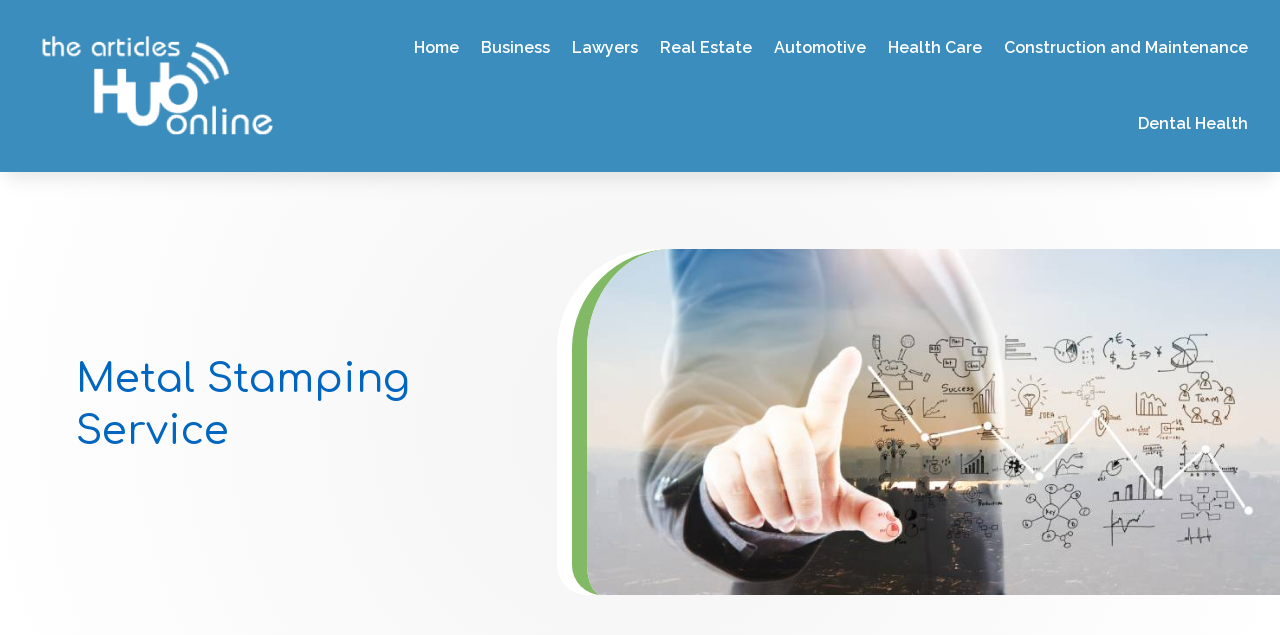

--- FILE ---
content_type: text/html; charset=UTF-8
request_url: https://www.thearticleshubonline.com/category/metal-stamping-service/
body_size: 65037
content:
<!DOCTYPE html>
<html lang="en-US">
<head>
	<meta charset="UTF-8" />
<meta http-equiv="X-UA-Compatible" content="IE=edge">
	<link rel="pingback" href="https://www.thearticleshubonline.com/xmlrpc.php" />

	<script type="text/javascript">
		document.documentElement.className = 'js';
	</script>
    
<!-- DIVI Fix Flashing Content In Divi -->
<script type="text/javascript">
var elm=document.getElementsByTagName("html")[0];
elm.style.display="none";
document.addEventListener("DOMContentLoaded",function(event) {elm.style.display="block"; });
</script>

<!-- DIVI Collapsible Submenus -->
<script type="text/javascript">
(function($) { 
    function setup_collapsible_submenus() {
        // mobile menu
        $('#mobile_menu1 .menu-item-has-children > a').after('<span class="menu-closed"></span>');
        $('#mobile_menu1 .menu-item-has-children > a').each(function() {
            $(this).next().next('.sub-menu').toggleClass('hide',1000);
        });
        $('#mobile_menu1 .menu-item-has-children > a + span').on('click', function(event) {
            event.preventDefault();
            $(this).toggleClass('menu-open');
            $(this).next('.sub-menu').toggleClass('hide',1000);
        });
    }
      
    $(window).load(function() {
        setTimeout(function() {
            setup_collapsible_submenus();
        }, 700);
    });
 
})(jQuery);
</script>

<!-- FontAwesome Free Kit-->
<script src="https://kit.fontawesome.com/ba8e097974.js" crossorigin="anonymous"></script>

<!-- Delete image title on image hover -->
<script>
	jQuery(document).ready(function($) {
    $("img").mouseenter(function() {
        let $ld_title = $(this).attr("title");
        $(this).attr("ld_title", $ld_title);
        $(this).attr("title", "");
    }).mouseleave(function() {
        let $ld_title = $(this).attr("ld_title");
        $(this).attr("title", $ld_title);
        $(this).removeAttr("ld_title");
    });
});
</script>
	
	<meta name='robots' content='index, follow, max-image-preview:large, max-snippet:-1, max-video-preview:-1' />

	<!-- This site is optimized with the Yoast SEO plugin v25.9 - https://yoast.com/wordpress/plugins/seo/ -->
	<title>Metal Stamping Service Archives | The Articles Hub Online</title>
	<link rel="canonical" href="https://www.thearticleshubonline.com/category/metal-stamping-service/" />
	<meta property="og:locale" content="en_US" />
	<meta property="og:type" content="article" />
	<meta property="og:title" content="Metal Stamping Service Archives | The Articles Hub Online" />
	<meta property="og:url" content="https://www.thearticleshubonline.com/category/metal-stamping-service/" />
	<meta property="og:site_name" content="The Articles Hub Online" />
	<meta name="twitter:card" content="summary_large_image" />
	<script type="application/ld+json" class="yoast-schema-graph">{"@context":"https://schema.org","@graph":[{"@type":"CollectionPage","@id":"https://www.thearticleshubonline.com/category/metal-stamping-service/","url":"https://www.thearticleshubonline.com/category/metal-stamping-service/","name":"Metal Stamping Service Archives | The Articles Hub Online","isPartOf":{"@id":"https://www.thearticleshubonline.com/#website"},"primaryImageOfPage":{"@id":"https://www.thearticleshubonline.com/category/metal-stamping-service/#primaryimage"},"image":{"@id":"https://www.thearticleshubonline.com/category/metal-stamping-service/#primaryimage"},"thumbnailUrl":"https://www.thearticleshubonline.com/wp-content/uploads/2025/01/25504860_l_normal_none-scaled.jpg","breadcrumb":{"@id":"https://www.thearticleshubonline.com/category/metal-stamping-service/#breadcrumb"},"inLanguage":"en-US"},{"@type":"ImageObject","inLanguage":"en-US","@id":"https://www.thearticleshubonline.com/category/metal-stamping-service/#primaryimage","url":"https://www.thearticleshubonline.com/wp-content/uploads/2025/01/25504860_l_normal_none-scaled.jpg","contentUrl":"https://www.thearticleshubonline.com/wp-content/uploads/2025/01/25504860_l_normal_none-scaled.jpg","width":2560,"height":1707},{"@type":"BreadcrumbList","@id":"https://www.thearticleshubonline.com/category/metal-stamping-service/#breadcrumb","itemListElement":[{"@type":"ListItem","position":1,"name":"Home","item":"https://www.thearticleshubonline.com/"},{"@type":"ListItem","position":2,"name":"Metal Stamping Service"}]},{"@type":"WebSite","@id":"https://www.thearticleshubonline.com/#website","url":"https://www.thearticleshubonline.com/","name":"The Articles Hub Online","description":"","potentialAction":[{"@type":"SearchAction","target":{"@type":"EntryPoint","urlTemplate":"https://www.thearticleshubonline.com/?s={search_term_string}"},"query-input":{"@type":"PropertyValueSpecification","valueRequired":true,"valueName":"search_term_string"}}],"inLanguage":"en-US"}]}</script>
	<!-- / Yoast SEO plugin. -->


<meta content="Divi Child Theme v.1.0.0" name="generator"/><style id='wp-img-auto-sizes-contain-inline-css' type='text/css'>
img:is([sizes=auto i],[sizes^="auto," i]){contain-intrinsic-size:3000px 1500px}
/*# sourceURL=wp-img-auto-sizes-contain-inline-css */
</style>
<style id='wp-emoji-styles-inline-css' type='text/css'>

	img.wp-smiley, img.emoji {
		display: inline !important;
		border: none !important;
		box-shadow: none !important;
		height: 1em !important;
		width: 1em !important;
		margin: 0 0.07em !important;
		vertical-align: -0.1em !important;
		background: none !important;
		padding: 0 !important;
	}
/*# sourceURL=wp-emoji-styles-inline-css */
</style>
<style id='wp-block-library-inline-css' type='text/css'>
:root{--wp-block-synced-color:#7a00df;--wp-block-synced-color--rgb:122,0,223;--wp-bound-block-color:var(--wp-block-synced-color);--wp-editor-canvas-background:#ddd;--wp-admin-theme-color:#007cba;--wp-admin-theme-color--rgb:0,124,186;--wp-admin-theme-color-darker-10:#006ba1;--wp-admin-theme-color-darker-10--rgb:0,107,160.5;--wp-admin-theme-color-darker-20:#005a87;--wp-admin-theme-color-darker-20--rgb:0,90,135;--wp-admin-border-width-focus:2px}@media (min-resolution:192dpi){:root{--wp-admin-border-width-focus:1.5px}}.wp-element-button{cursor:pointer}:root .has-very-light-gray-background-color{background-color:#eee}:root .has-very-dark-gray-background-color{background-color:#313131}:root .has-very-light-gray-color{color:#eee}:root .has-very-dark-gray-color{color:#313131}:root .has-vivid-green-cyan-to-vivid-cyan-blue-gradient-background{background:linear-gradient(135deg,#00d084,#0693e3)}:root .has-purple-crush-gradient-background{background:linear-gradient(135deg,#34e2e4,#4721fb 50%,#ab1dfe)}:root .has-hazy-dawn-gradient-background{background:linear-gradient(135deg,#faaca8,#dad0ec)}:root .has-subdued-olive-gradient-background{background:linear-gradient(135deg,#fafae1,#67a671)}:root .has-atomic-cream-gradient-background{background:linear-gradient(135deg,#fdd79a,#004a59)}:root .has-nightshade-gradient-background{background:linear-gradient(135deg,#330968,#31cdcf)}:root .has-midnight-gradient-background{background:linear-gradient(135deg,#020381,#2874fc)}:root{--wp--preset--font-size--normal:16px;--wp--preset--font-size--huge:42px}.has-regular-font-size{font-size:1em}.has-larger-font-size{font-size:2.625em}.has-normal-font-size{font-size:var(--wp--preset--font-size--normal)}.has-huge-font-size{font-size:var(--wp--preset--font-size--huge)}.has-text-align-center{text-align:center}.has-text-align-left{text-align:left}.has-text-align-right{text-align:right}.has-fit-text{white-space:nowrap!important}#end-resizable-editor-section{display:none}.aligncenter{clear:both}.items-justified-left{justify-content:flex-start}.items-justified-center{justify-content:center}.items-justified-right{justify-content:flex-end}.items-justified-space-between{justify-content:space-between}.screen-reader-text{border:0;clip-path:inset(50%);height:1px;margin:-1px;overflow:hidden;padding:0;position:absolute;width:1px;word-wrap:normal!important}.screen-reader-text:focus{background-color:#ddd;clip-path:none;color:#444;display:block;font-size:1em;height:auto;left:5px;line-height:normal;padding:15px 23px 14px;text-decoration:none;top:5px;width:auto;z-index:100000}html :where(.has-border-color){border-style:solid}html :where([style*=border-top-color]){border-top-style:solid}html :where([style*=border-right-color]){border-right-style:solid}html :where([style*=border-bottom-color]){border-bottom-style:solid}html :where([style*=border-left-color]){border-left-style:solid}html :where([style*=border-width]){border-style:solid}html :where([style*=border-top-width]){border-top-style:solid}html :where([style*=border-right-width]){border-right-style:solid}html :where([style*=border-bottom-width]){border-bottom-style:solid}html :where([style*=border-left-width]){border-left-style:solid}html :where(img[class*=wp-image-]){height:auto;max-width:100%}:where(figure){margin:0 0 1em}html :where(.is-position-sticky){--wp-admin--admin-bar--position-offset:var(--wp-admin--admin-bar--height,0px)}@media screen and (max-width:600px){html :where(.is-position-sticky){--wp-admin--admin-bar--position-offset:0px}}

/*# sourceURL=wp-block-library-inline-css */
</style><style id='wp-block-archives-inline-css' type='text/css'>
.wp-block-archives{box-sizing:border-box}.wp-block-archives-dropdown label{display:block}
/*# sourceURL=https://www.thearticleshubonline.com/wp-includes/blocks/archives/style.min.css */
</style>
<style id='wp-block-categories-inline-css' type='text/css'>
.wp-block-categories{box-sizing:border-box}.wp-block-categories.alignleft{margin-right:2em}.wp-block-categories.alignright{margin-left:2em}.wp-block-categories.wp-block-categories-dropdown.aligncenter{text-align:center}.wp-block-categories .wp-block-categories__label{display:block;width:100%}
/*# sourceURL=https://www.thearticleshubonline.com/wp-includes/blocks/categories/style.min.css */
</style>
<style id='wp-block-heading-inline-css' type='text/css'>
h1:where(.wp-block-heading).has-background,h2:where(.wp-block-heading).has-background,h3:where(.wp-block-heading).has-background,h4:where(.wp-block-heading).has-background,h5:where(.wp-block-heading).has-background,h6:where(.wp-block-heading).has-background{padding:1.25em 2.375em}h1.has-text-align-left[style*=writing-mode]:where([style*=vertical-lr]),h1.has-text-align-right[style*=writing-mode]:where([style*=vertical-rl]),h2.has-text-align-left[style*=writing-mode]:where([style*=vertical-lr]),h2.has-text-align-right[style*=writing-mode]:where([style*=vertical-rl]),h3.has-text-align-left[style*=writing-mode]:where([style*=vertical-lr]),h3.has-text-align-right[style*=writing-mode]:where([style*=vertical-rl]),h4.has-text-align-left[style*=writing-mode]:where([style*=vertical-lr]),h4.has-text-align-right[style*=writing-mode]:where([style*=vertical-rl]),h5.has-text-align-left[style*=writing-mode]:where([style*=vertical-lr]),h5.has-text-align-right[style*=writing-mode]:where([style*=vertical-rl]),h6.has-text-align-left[style*=writing-mode]:where([style*=vertical-lr]),h6.has-text-align-right[style*=writing-mode]:where([style*=vertical-rl]){rotate:180deg}
/*# sourceURL=https://www.thearticleshubonline.com/wp-includes/blocks/heading/style.min.css */
</style>
<style id='wp-block-latest-posts-inline-css' type='text/css'>
.wp-block-latest-posts{box-sizing:border-box}.wp-block-latest-posts.alignleft{margin-right:2em}.wp-block-latest-posts.alignright{margin-left:2em}.wp-block-latest-posts.wp-block-latest-posts__list{list-style:none}.wp-block-latest-posts.wp-block-latest-posts__list li{clear:both;overflow-wrap:break-word}.wp-block-latest-posts.is-grid{display:flex;flex-wrap:wrap}.wp-block-latest-posts.is-grid li{margin:0 1.25em 1.25em 0;width:100%}@media (min-width:600px){.wp-block-latest-posts.columns-2 li{width:calc(50% - .625em)}.wp-block-latest-posts.columns-2 li:nth-child(2n){margin-right:0}.wp-block-latest-posts.columns-3 li{width:calc(33.33333% - .83333em)}.wp-block-latest-posts.columns-3 li:nth-child(3n){margin-right:0}.wp-block-latest-posts.columns-4 li{width:calc(25% - .9375em)}.wp-block-latest-posts.columns-4 li:nth-child(4n){margin-right:0}.wp-block-latest-posts.columns-5 li{width:calc(20% - 1em)}.wp-block-latest-posts.columns-5 li:nth-child(5n){margin-right:0}.wp-block-latest-posts.columns-6 li{width:calc(16.66667% - 1.04167em)}.wp-block-latest-posts.columns-6 li:nth-child(6n){margin-right:0}}:root :where(.wp-block-latest-posts.is-grid){padding:0}:root :where(.wp-block-latest-posts.wp-block-latest-posts__list){padding-left:0}.wp-block-latest-posts__post-author,.wp-block-latest-posts__post-date{display:block;font-size:.8125em}.wp-block-latest-posts__post-excerpt,.wp-block-latest-posts__post-full-content{margin-bottom:1em;margin-top:.5em}.wp-block-latest-posts__featured-image a{display:inline-block}.wp-block-latest-posts__featured-image img{height:auto;max-width:100%;width:auto}.wp-block-latest-posts__featured-image.alignleft{float:left;margin-right:1em}.wp-block-latest-posts__featured-image.alignright{float:right;margin-left:1em}.wp-block-latest-posts__featured-image.aligncenter{margin-bottom:1em;text-align:center}
/*# sourceURL=https://www.thearticleshubonline.com/wp-includes/blocks/latest-posts/style.min.css */
</style>
<style id='wp-block-search-inline-css' type='text/css'>
.wp-block-search__button{margin-left:10px;word-break:normal}.wp-block-search__button.has-icon{line-height:0}.wp-block-search__button svg{height:1.25em;min-height:24px;min-width:24px;width:1.25em;fill:currentColor;vertical-align:text-bottom}:where(.wp-block-search__button){border:1px solid #ccc;padding:6px 10px}.wp-block-search__inside-wrapper{display:flex;flex:auto;flex-wrap:nowrap;max-width:100%}.wp-block-search__label{width:100%}.wp-block-search.wp-block-search__button-only .wp-block-search__button{box-sizing:border-box;display:flex;flex-shrink:0;justify-content:center;margin-left:0;max-width:100%}.wp-block-search.wp-block-search__button-only .wp-block-search__inside-wrapper{min-width:0!important;transition-property:width}.wp-block-search.wp-block-search__button-only .wp-block-search__input{flex-basis:100%;transition-duration:.3s}.wp-block-search.wp-block-search__button-only.wp-block-search__searchfield-hidden,.wp-block-search.wp-block-search__button-only.wp-block-search__searchfield-hidden .wp-block-search__inside-wrapper{overflow:hidden}.wp-block-search.wp-block-search__button-only.wp-block-search__searchfield-hidden .wp-block-search__input{border-left-width:0!important;border-right-width:0!important;flex-basis:0;flex-grow:0;margin:0;min-width:0!important;padding-left:0!important;padding-right:0!important;width:0!important}:where(.wp-block-search__input){appearance:none;border:1px solid #949494;flex-grow:1;font-family:inherit;font-size:inherit;font-style:inherit;font-weight:inherit;letter-spacing:inherit;line-height:inherit;margin-left:0;margin-right:0;min-width:3rem;padding:8px;text-decoration:unset!important;text-transform:inherit}:where(.wp-block-search__button-inside .wp-block-search__inside-wrapper){background-color:#fff;border:1px solid #949494;box-sizing:border-box;padding:4px}:where(.wp-block-search__button-inside .wp-block-search__inside-wrapper) .wp-block-search__input{border:none;border-radius:0;padding:0 4px}:where(.wp-block-search__button-inside .wp-block-search__inside-wrapper) .wp-block-search__input:focus{outline:none}:where(.wp-block-search__button-inside .wp-block-search__inside-wrapper) :where(.wp-block-search__button){padding:4px 8px}.wp-block-search.aligncenter .wp-block-search__inside-wrapper{margin:auto}.wp-block[data-align=right] .wp-block-search.wp-block-search__button-only .wp-block-search__inside-wrapper{float:right}
/*# sourceURL=https://www.thearticleshubonline.com/wp-includes/blocks/search/style.min.css */
</style>
<style id='wp-block-search-theme-inline-css' type='text/css'>
.wp-block-search .wp-block-search__label{font-weight:700}.wp-block-search__button{border:1px solid #ccc;padding:.375em .625em}
/*# sourceURL=https://www.thearticleshubonline.com/wp-includes/blocks/search/theme.min.css */
</style>
<style id='global-styles-inline-css' type='text/css'>
:root{--wp--preset--aspect-ratio--square: 1;--wp--preset--aspect-ratio--4-3: 4/3;--wp--preset--aspect-ratio--3-4: 3/4;--wp--preset--aspect-ratio--3-2: 3/2;--wp--preset--aspect-ratio--2-3: 2/3;--wp--preset--aspect-ratio--16-9: 16/9;--wp--preset--aspect-ratio--9-16: 9/16;--wp--preset--color--black: #000000;--wp--preset--color--cyan-bluish-gray: #abb8c3;--wp--preset--color--white: #ffffff;--wp--preset--color--pale-pink: #f78da7;--wp--preset--color--vivid-red: #cf2e2e;--wp--preset--color--luminous-vivid-orange: #ff6900;--wp--preset--color--luminous-vivid-amber: #fcb900;--wp--preset--color--light-green-cyan: #7bdcb5;--wp--preset--color--vivid-green-cyan: #00d084;--wp--preset--color--pale-cyan-blue: #8ed1fc;--wp--preset--color--vivid-cyan-blue: #0693e3;--wp--preset--color--vivid-purple: #9b51e0;--wp--preset--gradient--vivid-cyan-blue-to-vivid-purple: linear-gradient(135deg,rgb(6,147,227) 0%,rgb(155,81,224) 100%);--wp--preset--gradient--light-green-cyan-to-vivid-green-cyan: linear-gradient(135deg,rgb(122,220,180) 0%,rgb(0,208,130) 100%);--wp--preset--gradient--luminous-vivid-amber-to-luminous-vivid-orange: linear-gradient(135deg,rgb(252,185,0) 0%,rgb(255,105,0) 100%);--wp--preset--gradient--luminous-vivid-orange-to-vivid-red: linear-gradient(135deg,rgb(255,105,0) 0%,rgb(207,46,46) 100%);--wp--preset--gradient--very-light-gray-to-cyan-bluish-gray: linear-gradient(135deg,rgb(238,238,238) 0%,rgb(169,184,195) 100%);--wp--preset--gradient--cool-to-warm-spectrum: linear-gradient(135deg,rgb(74,234,220) 0%,rgb(151,120,209) 20%,rgb(207,42,186) 40%,rgb(238,44,130) 60%,rgb(251,105,98) 80%,rgb(254,248,76) 100%);--wp--preset--gradient--blush-light-purple: linear-gradient(135deg,rgb(255,206,236) 0%,rgb(152,150,240) 100%);--wp--preset--gradient--blush-bordeaux: linear-gradient(135deg,rgb(254,205,165) 0%,rgb(254,45,45) 50%,rgb(107,0,62) 100%);--wp--preset--gradient--luminous-dusk: linear-gradient(135deg,rgb(255,203,112) 0%,rgb(199,81,192) 50%,rgb(65,88,208) 100%);--wp--preset--gradient--pale-ocean: linear-gradient(135deg,rgb(255,245,203) 0%,rgb(182,227,212) 50%,rgb(51,167,181) 100%);--wp--preset--gradient--electric-grass: linear-gradient(135deg,rgb(202,248,128) 0%,rgb(113,206,126) 100%);--wp--preset--gradient--midnight: linear-gradient(135deg,rgb(2,3,129) 0%,rgb(40,116,252) 100%);--wp--preset--font-size--small: 13px;--wp--preset--font-size--medium: 20px;--wp--preset--font-size--large: 36px;--wp--preset--font-size--x-large: 42px;--wp--preset--spacing--20: 0.44rem;--wp--preset--spacing--30: 0.67rem;--wp--preset--spacing--40: 1rem;--wp--preset--spacing--50: 1.5rem;--wp--preset--spacing--60: 2.25rem;--wp--preset--spacing--70: 3.38rem;--wp--preset--spacing--80: 5.06rem;--wp--preset--shadow--natural: 6px 6px 9px rgba(0, 0, 0, 0.2);--wp--preset--shadow--deep: 12px 12px 50px rgba(0, 0, 0, 0.4);--wp--preset--shadow--sharp: 6px 6px 0px rgba(0, 0, 0, 0.2);--wp--preset--shadow--outlined: 6px 6px 0px -3px rgb(255, 255, 255), 6px 6px rgb(0, 0, 0);--wp--preset--shadow--crisp: 6px 6px 0px rgb(0, 0, 0);}:root { --wp--style--global--content-size: 823px;--wp--style--global--wide-size: 1080px; }:where(body) { margin: 0; }.wp-site-blocks > .alignleft { float: left; margin-right: 2em; }.wp-site-blocks > .alignright { float: right; margin-left: 2em; }.wp-site-blocks > .aligncenter { justify-content: center; margin-left: auto; margin-right: auto; }:where(.is-layout-flex){gap: 0.5em;}:where(.is-layout-grid){gap: 0.5em;}.is-layout-flow > .alignleft{float: left;margin-inline-start: 0;margin-inline-end: 2em;}.is-layout-flow > .alignright{float: right;margin-inline-start: 2em;margin-inline-end: 0;}.is-layout-flow > .aligncenter{margin-left: auto !important;margin-right: auto !important;}.is-layout-constrained > .alignleft{float: left;margin-inline-start: 0;margin-inline-end: 2em;}.is-layout-constrained > .alignright{float: right;margin-inline-start: 2em;margin-inline-end: 0;}.is-layout-constrained > .aligncenter{margin-left: auto !important;margin-right: auto !important;}.is-layout-constrained > :where(:not(.alignleft):not(.alignright):not(.alignfull)){max-width: var(--wp--style--global--content-size);margin-left: auto !important;margin-right: auto !important;}.is-layout-constrained > .alignwide{max-width: var(--wp--style--global--wide-size);}body .is-layout-flex{display: flex;}.is-layout-flex{flex-wrap: wrap;align-items: center;}.is-layout-flex > :is(*, div){margin: 0;}body .is-layout-grid{display: grid;}.is-layout-grid > :is(*, div){margin: 0;}body{padding-top: 0px;padding-right: 0px;padding-bottom: 0px;padding-left: 0px;}a:where(:not(.wp-element-button)){text-decoration: underline;}:root :where(.wp-element-button, .wp-block-button__link){background-color: #32373c;border-width: 0;color: #fff;font-family: inherit;font-size: inherit;font-style: inherit;font-weight: inherit;letter-spacing: inherit;line-height: inherit;padding-top: calc(0.667em + 2px);padding-right: calc(1.333em + 2px);padding-bottom: calc(0.667em + 2px);padding-left: calc(1.333em + 2px);text-decoration: none;text-transform: inherit;}.has-black-color{color: var(--wp--preset--color--black) !important;}.has-cyan-bluish-gray-color{color: var(--wp--preset--color--cyan-bluish-gray) !important;}.has-white-color{color: var(--wp--preset--color--white) !important;}.has-pale-pink-color{color: var(--wp--preset--color--pale-pink) !important;}.has-vivid-red-color{color: var(--wp--preset--color--vivid-red) !important;}.has-luminous-vivid-orange-color{color: var(--wp--preset--color--luminous-vivid-orange) !important;}.has-luminous-vivid-amber-color{color: var(--wp--preset--color--luminous-vivid-amber) !important;}.has-light-green-cyan-color{color: var(--wp--preset--color--light-green-cyan) !important;}.has-vivid-green-cyan-color{color: var(--wp--preset--color--vivid-green-cyan) !important;}.has-pale-cyan-blue-color{color: var(--wp--preset--color--pale-cyan-blue) !important;}.has-vivid-cyan-blue-color{color: var(--wp--preset--color--vivid-cyan-blue) !important;}.has-vivid-purple-color{color: var(--wp--preset--color--vivid-purple) !important;}.has-black-background-color{background-color: var(--wp--preset--color--black) !important;}.has-cyan-bluish-gray-background-color{background-color: var(--wp--preset--color--cyan-bluish-gray) !important;}.has-white-background-color{background-color: var(--wp--preset--color--white) !important;}.has-pale-pink-background-color{background-color: var(--wp--preset--color--pale-pink) !important;}.has-vivid-red-background-color{background-color: var(--wp--preset--color--vivid-red) !important;}.has-luminous-vivid-orange-background-color{background-color: var(--wp--preset--color--luminous-vivid-orange) !important;}.has-luminous-vivid-amber-background-color{background-color: var(--wp--preset--color--luminous-vivid-amber) !important;}.has-light-green-cyan-background-color{background-color: var(--wp--preset--color--light-green-cyan) !important;}.has-vivid-green-cyan-background-color{background-color: var(--wp--preset--color--vivid-green-cyan) !important;}.has-pale-cyan-blue-background-color{background-color: var(--wp--preset--color--pale-cyan-blue) !important;}.has-vivid-cyan-blue-background-color{background-color: var(--wp--preset--color--vivid-cyan-blue) !important;}.has-vivid-purple-background-color{background-color: var(--wp--preset--color--vivid-purple) !important;}.has-black-border-color{border-color: var(--wp--preset--color--black) !important;}.has-cyan-bluish-gray-border-color{border-color: var(--wp--preset--color--cyan-bluish-gray) !important;}.has-white-border-color{border-color: var(--wp--preset--color--white) !important;}.has-pale-pink-border-color{border-color: var(--wp--preset--color--pale-pink) !important;}.has-vivid-red-border-color{border-color: var(--wp--preset--color--vivid-red) !important;}.has-luminous-vivid-orange-border-color{border-color: var(--wp--preset--color--luminous-vivid-orange) !important;}.has-luminous-vivid-amber-border-color{border-color: var(--wp--preset--color--luminous-vivid-amber) !important;}.has-light-green-cyan-border-color{border-color: var(--wp--preset--color--light-green-cyan) !important;}.has-vivid-green-cyan-border-color{border-color: var(--wp--preset--color--vivid-green-cyan) !important;}.has-pale-cyan-blue-border-color{border-color: var(--wp--preset--color--pale-cyan-blue) !important;}.has-vivid-cyan-blue-border-color{border-color: var(--wp--preset--color--vivid-cyan-blue) !important;}.has-vivid-purple-border-color{border-color: var(--wp--preset--color--vivid-purple) !important;}.has-vivid-cyan-blue-to-vivid-purple-gradient-background{background: var(--wp--preset--gradient--vivid-cyan-blue-to-vivid-purple) !important;}.has-light-green-cyan-to-vivid-green-cyan-gradient-background{background: var(--wp--preset--gradient--light-green-cyan-to-vivid-green-cyan) !important;}.has-luminous-vivid-amber-to-luminous-vivid-orange-gradient-background{background: var(--wp--preset--gradient--luminous-vivid-amber-to-luminous-vivid-orange) !important;}.has-luminous-vivid-orange-to-vivid-red-gradient-background{background: var(--wp--preset--gradient--luminous-vivid-orange-to-vivid-red) !important;}.has-very-light-gray-to-cyan-bluish-gray-gradient-background{background: var(--wp--preset--gradient--very-light-gray-to-cyan-bluish-gray) !important;}.has-cool-to-warm-spectrum-gradient-background{background: var(--wp--preset--gradient--cool-to-warm-spectrum) !important;}.has-blush-light-purple-gradient-background{background: var(--wp--preset--gradient--blush-light-purple) !important;}.has-blush-bordeaux-gradient-background{background: var(--wp--preset--gradient--blush-bordeaux) !important;}.has-luminous-dusk-gradient-background{background: var(--wp--preset--gradient--luminous-dusk) !important;}.has-pale-ocean-gradient-background{background: var(--wp--preset--gradient--pale-ocean) !important;}.has-electric-grass-gradient-background{background: var(--wp--preset--gradient--electric-grass) !important;}.has-midnight-gradient-background{background: var(--wp--preset--gradient--midnight) !important;}.has-small-font-size{font-size: var(--wp--preset--font-size--small) !important;}.has-medium-font-size{font-size: var(--wp--preset--font-size--medium) !important;}.has-large-font-size{font-size: var(--wp--preset--font-size--large) !important;}.has-x-large-font-size{font-size: var(--wp--preset--font-size--x-large) !important;}
/*# sourceURL=global-styles-inline-css */
</style>

<link rel='stylesheet' id='dipi-popup-maker-popup-effect-css' href='https://www.thearticleshubonline.com/wp-content/plugins/divi-pixel/dist/public/css/popup_effect.min.css?ver=1.0.0' type='text/css' media='all' />
<link rel='stylesheet' id='dipi_font-css' href='https://www.thearticleshubonline.com/wp-content/plugins/divi-pixel/dist/admin/css/dipi-font.min.css?ver=1.0.0' type='text/css' media='all' />
<link rel='stylesheet' id='dipi_general-css' href='https://www.thearticleshubonline.com/wp-content/plugins/divi-pixel/dist/public/css/general.min.css?ver=2.29.3' type='text/css' media='all' />
<style id='divi-style-parent-inline-inline-css' type='text/css'>
/*!
Theme Name: Divi
Theme URI: http://www.elegantthemes.com/gallery/divi/
Version: 4.25.0
Description: Smart. Flexible. Beautiful. Divi is the most powerful theme in our collection.
Author: Elegant Themes
Author URI: http://www.elegantthemes.com
License: GNU General Public License v2
License URI: http://www.gnu.org/licenses/gpl-2.0.html
*/

a,abbr,acronym,address,applet,b,big,blockquote,body,center,cite,code,dd,del,dfn,div,dl,dt,em,fieldset,font,form,h1,h2,h3,h4,h5,h6,html,i,iframe,img,ins,kbd,label,legend,li,object,ol,p,pre,q,s,samp,small,span,strike,strong,sub,sup,tt,u,ul,var{margin:0;padding:0;border:0;outline:0;font-size:100%;-ms-text-size-adjust:100%;-webkit-text-size-adjust:100%;vertical-align:baseline;background:transparent}body{line-height:1}ol,ul{list-style:none}blockquote,q{quotes:none}blockquote:after,blockquote:before,q:after,q:before{content:"";content:none}blockquote{margin:20px 0 30px;border-left:5px solid;padding-left:20px}:focus{outline:0}del{text-decoration:line-through}pre{overflow:auto;padding:10px}figure{margin:0}table{border-collapse:collapse;border-spacing:0}article,aside,footer,header,hgroup,nav,section{display:block}body{font-family:Open Sans,Arial,sans-serif;font-size:14px;color:#666;background-color:#fff;line-height:1.7em;font-weight:500;-webkit-font-smoothing:antialiased;-moz-osx-font-smoothing:grayscale}body.page-template-page-template-blank-php #page-container{padding-top:0!important}body.et_cover_background{background-size:cover!important;background-position:top!important;background-repeat:no-repeat!important;background-attachment:fixed}a{color:#2ea3f2}a,a:hover{text-decoration:none}p{padding-bottom:1em}p:not(.has-background):last-of-type{padding-bottom:0}p.et_normal_padding{padding-bottom:1em}strong{font-weight:700}cite,em,i{font-style:italic}code,pre{font-family:Courier New,monospace;margin-bottom:10px}ins{text-decoration:none}sub,sup{height:0;line-height:1;position:relative;vertical-align:baseline}sup{bottom:.8em}sub{top:.3em}dl{margin:0 0 1.5em}dl dt{font-weight:700}dd{margin-left:1.5em}blockquote p{padding-bottom:0}embed,iframe,object,video{max-width:100%}h1,h2,h3,h4,h5,h6{color:#333;padding-bottom:10px;line-height:1em;font-weight:500}h1 a,h2 a,h3 a,h4 a,h5 a,h6 a{color:inherit}h1{font-size:30px}h2{font-size:26px}h3{font-size:22px}h4{font-size:18px}h5{font-size:16px}h6{font-size:14px}input{-webkit-appearance:none}input[type=checkbox]{-webkit-appearance:checkbox}input[type=radio]{-webkit-appearance:radio}input.text,input.title,input[type=email],input[type=password],input[type=tel],input[type=text],select,textarea{background-color:#fff;border:1px solid #bbb;padding:2px;color:#4e4e4e}input.text:focus,input.title:focus,input[type=text]:focus,select:focus,textarea:focus{border-color:#2d3940;color:#3e3e3e}input.text,input.title,input[type=text],select,textarea{margin:0}textarea{padding:4px}button,input,select,textarea{font-family:inherit}img{max-width:100%;height:auto}.clear{clear:both}br.clear{margin:0;padding:0}.pagination{clear:both}#et_search_icon:hover,.et-social-icon a:hover,.et_password_protected_form .et_submit_button,.form-submit .et_pb_buttontton.alt.disabled,.nav-single a,.posted_in a{color:#2ea3f2}.et-search-form,blockquote{border-color:#2ea3f2}#main-content{background-color:#fff}.container{width:80%;max-width:1080px;margin:auto;position:relative}body:not(.et-tb) #main-content .container,body:not(.et-tb-has-header) #main-content .container{padding-top:58px}.et_full_width_page #main-content .container:before{display:none}.main_title{margin-bottom:20px}.et_password_protected_form .et_submit_button:hover,.form-submit .et_pb_button:hover{background:rgba(0,0,0,.05)}.et_button_icon_visible .et_pb_button{padding-right:2em;padding-left:.7em}.et_button_icon_visible .et_pb_button:after{opacity:1;margin-left:0}.et_button_left .et_pb_button:hover:after{left:.15em}.et_button_left .et_pb_button:after{margin-left:0;left:1em}.et_button_icon_visible.et_button_left .et_pb_button,.et_button_left .et_pb_button:hover,.et_button_left .et_pb_module .et_pb_button:hover{padding-left:2em;padding-right:.7em}.et_button_icon_visible.et_button_left .et_pb_button:after,.et_button_left .et_pb_button:hover:after{left:.15em}.et_password_protected_form .et_submit_button:hover,.form-submit .et_pb_button:hover{padding:.3em 1em}.et_button_no_icon .et_pb_button:after{display:none}.et_button_no_icon.et_button_icon_visible.et_button_left .et_pb_button,.et_button_no_icon.et_button_left .et_pb_button:hover,.et_button_no_icon .et_pb_button,.et_button_no_icon .et_pb_button:hover{padding:.3em 1em!important}.et_button_custom_icon .et_pb_button:after{line-height:1.7em}.et_button_custom_icon.et_button_icon_visible .et_pb_button:after,.et_button_custom_icon .et_pb_button:hover:after{margin-left:.3em}#left-area .post_format-post-format-gallery .wp-block-gallery:first-of-type{padding:0;margin-bottom:-16px}.entry-content table:not(.variations){border:1px solid #eee;margin:0 0 15px;text-align:left;width:100%}.entry-content thead th,.entry-content tr th{color:#555;font-weight:700;padding:9px 24px}.entry-content tr td{border-top:1px solid #eee;padding:6px 24px}#left-area ul,.entry-content ul,.et-l--body ul,.et-l--footer ul,.et-l--header ul{list-style-type:disc;padding:0 0 23px 1em;line-height:26px}#left-area ol,.entry-content ol,.et-l--body ol,.et-l--footer ol,.et-l--header ol{list-style-type:decimal;list-style-position:inside;padding:0 0 23px;line-height:26px}#left-area ul li ul,.entry-content ul li ol{padding:2px 0 2px 20px}#left-area ol li ul,.entry-content ol li ol,.et-l--body ol li ol,.et-l--footer ol li ol,.et-l--header ol li ol{padding:2px 0 2px 35px}#left-area ul.wp-block-gallery{display:-webkit-box;display:-ms-flexbox;display:flex;-ms-flex-wrap:wrap;flex-wrap:wrap;list-style-type:none;padding:0}#left-area ul.products{padding:0!important;line-height:1.7!important;list-style:none!important}.gallery-item a{display:block}.gallery-caption,.gallery-item a{width:90%}#wpadminbar{z-index:100001}#left-area .post-meta{font-size:14px;padding-bottom:15px}#left-area .post-meta a{text-decoration:none;color:#666}#left-area .et_featured_image{padding-bottom:7px}.single .post{padding-bottom:25px}body.single .et_audio_content{margin-bottom:-6px}.nav-single a{text-decoration:none;color:#2ea3f2;font-size:14px;font-weight:400}.nav-previous{float:left}.nav-next{float:right}.et_password_protected_form p input{background-color:#eee;border:none!important;width:100%!important;border-radius:0!important;font-size:14px;color:#999!important;padding:16px!important;-webkit-box-sizing:border-box;box-sizing:border-box}.et_password_protected_form label{display:none}.et_password_protected_form .et_submit_button{font-family:inherit;display:block;float:right;margin:8px auto 0;cursor:pointer}.post-password-required p.nocomments.container{max-width:100%}.post-password-required p.nocomments.container:before{display:none}.aligncenter,div.post .new-post .aligncenter{display:block;margin-left:auto;margin-right:auto}.wp-caption{border:1px solid #ddd;text-align:center;background-color:#f3f3f3;margin-bottom:10px;max-width:96%;padding:8px}.wp-caption.alignleft{margin:0 30px 20px 0}.wp-caption.alignright{margin:0 0 20px 30px}.wp-caption img{margin:0;padding:0;border:0}.wp-caption p.wp-caption-text{font-size:12px;padding:0 4px 5px;margin:0}.alignright{float:right}.alignleft{float:left}img.alignleft{display:inline;float:left;margin-right:15px}img.alignright{display:inline;float:right;margin-left:15px}.page.et_pb_pagebuilder_layout #main-content{background-color:transparent}body #main-content .et_builder_inner_content>h1,body #main-content .et_builder_inner_content>h2,body #main-content .et_builder_inner_content>h3,body #main-content .et_builder_inner_content>h4,body #main-content .et_builder_inner_content>h5,body #main-content .et_builder_inner_content>h6{line-height:1.4em}body #main-content .et_builder_inner_content>p{line-height:1.7em}.wp-block-pullquote{margin:20px 0 30px}.wp-block-pullquote.has-background blockquote{border-left:none}.wp-block-group.has-background{padding:1.5em 1.5em .5em}@media (min-width:981px){#left-area{width:79.125%;padding-bottom:23px}#main-content .container:before{content:"";position:absolute;top:0;height:100%;width:1px;background-color:#e2e2e2}.et_full_width_page #left-area,.et_no_sidebar #left-area{float:none;width:100%!important}.et_full_width_page #left-area{padding-bottom:0}.et_no_sidebar #main-content .container:before{display:none}}@media (max-width:980px){#page-container{padding-top:80px}.et-tb #page-container,.et-tb-has-header #page-container{padding-top:0!important}#left-area,#sidebar{width:100%!important}#main-content .container:before{display:none!important}.et_full_width_page .et_gallery_item:nth-child(4n+1){clear:none}}@media print{#page-container{padding-top:0!important}}#wp-admin-bar-et-use-visual-builder a:before{font-family:ETmodules!important;content:"\e625";font-size:30px!important;width:28px;margin-top:-3px;color:#974df3!important}#wp-admin-bar-et-use-visual-builder:hover a:before{color:#fff!important}#wp-admin-bar-et-use-visual-builder:hover a,#wp-admin-bar-et-use-visual-builder a:hover{transition:background-color .5s ease;-webkit-transition:background-color .5s ease;-moz-transition:background-color .5s ease;background-color:#7e3bd0!important;color:#fff!important}* html .clearfix,:first-child+html .clearfix{zoom:1}.iphone .et_pb_section_video_bg video::-webkit-media-controls-start-playback-button{display:none!important;-webkit-appearance:none}.et_mobile_device .et_pb_section_parallax .et_pb_parallax_css{background-attachment:scroll}.et-social-facebook a.icon:before{content:"\e093"}.et-social-twitter a.icon:before{content:"\e094"}.et-social-google-plus a.icon:before{content:"\e096"}.et-social-instagram a.icon:before{content:"\e09a"}.et-social-rss a.icon:before{content:"\e09e"}.ai1ec-single-event:after{content:" ";display:table;clear:both}.evcal_event_details .evcal_evdata_cell .eventon_details_shading_bot.eventon_details_shading_bot{z-index:3}.wp-block-divi-layout{margin-bottom:1em}*{-webkit-box-sizing:border-box;box-sizing:border-box}#et-info-email:before,#et-info-phone:before,#et_search_icon:before,.comment-reply-link:after,.et-cart-info span:before,.et-pb-arrow-next:before,.et-pb-arrow-prev:before,.et-social-icon a:before,.et_audio_container .mejs-playpause-button button:before,.et_audio_container .mejs-volume-button button:before,.et_overlay:before,.et_password_protected_form .et_submit_button:after,.et_pb_button:after,.et_pb_contact_reset:after,.et_pb_contact_submit:after,.et_pb_font_icon:before,.et_pb_newsletter_button:after,.et_pb_pricing_table_button:after,.et_pb_promo_button:after,.et_pb_testimonial:before,.et_pb_toggle_title:before,.form-submit .et_pb_button:after,.mobile_menu_bar:before,a.et_pb_more_button:after{font-family:ETmodules!important;speak:none;font-style:normal;font-weight:400;-webkit-font-feature-settings:normal;font-feature-settings:normal;font-variant:normal;text-transform:none;line-height:1;-webkit-font-smoothing:antialiased;-moz-osx-font-smoothing:grayscale;text-shadow:0 0;direction:ltr}.et-pb-icon,.et_pb_custom_button_icon.et_pb_button:after,.et_pb_login .et_pb_custom_button_icon.et_pb_button:after,.et_pb_woo_custom_button_icon .button.et_pb_custom_button_icon.et_pb_button:after,.et_pb_woo_custom_button_icon .button.et_pb_custom_button_icon.et_pb_button:hover:after{content:attr(data-icon)}.et-pb-icon{font-family:ETmodules;speak:none;font-weight:400;-webkit-font-feature-settings:normal;font-feature-settings:normal;font-variant:normal;text-transform:none;line-height:1;-webkit-font-smoothing:antialiased;font-size:96px;font-style:normal;display:inline-block;-webkit-box-sizing:border-box;box-sizing:border-box;direction:ltr}#et-ajax-saving{display:none;-webkit-transition:background .3s,-webkit-box-shadow .3s;transition:background .3s,-webkit-box-shadow .3s;transition:background .3s,box-shadow .3s;transition:background .3s,box-shadow .3s,-webkit-box-shadow .3s;-webkit-box-shadow:rgba(0,139,219,.247059) 0 0 60px;box-shadow:0 0 60px rgba(0,139,219,.247059);position:fixed;top:50%;left:50%;width:50px;height:50px;background:#fff;border-radius:50px;margin:-25px 0 0 -25px;z-index:999999;text-align:center}#et-ajax-saving img{margin:9px}.et-safe-mode-indicator,.et-safe-mode-indicator:focus,.et-safe-mode-indicator:hover{-webkit-box-shadow:0 5px 10px rgba(41,196,169,.15);box-shadow:0 5px 10px rgba(41,196,169,.15);background:#29c4a9;color:#fff;font-size:14px;font-weight:600;padding:12px;line-height:16px;border-radius:3px;position:fixed;bottom:30px;right:30px;z-index:999999;text-decoration:none;font-family:Open Sans,sans-serif;-webkit-font-smoothing:antialiased;-moz-osx-font-smoothing:grayscale}.et_pb_button{font-size:20px;font-weight:500;padding:.3em 1em;line-height:1.7em!important;background-color:transparent;background-size:cover;background-position:50%;background-repeat:no-repeat;border:2px solid;border-radius:3px;-webkit-transition-duration:.2s;transition-duration:.2s;-webkit-transition-property:all!important;transition-property:all!important}.et_pb_button,.et_pb_button_inner{position:relative}.et_pb_button:hover,.et_pb_module .et_pb_button:hover{border:2px solid transparent;padding:.3em 2em .3em .7em}.et_pb_button:hover{background-color:hsla(0,0%,100%,.2)}.et_pb_bg_layout_light.et_pb_button:hover,.et_pb_bg_layout_light .et_pb_button:hover{background-color:rgba(0,0,0,.05)}.et_pb_button:after,.et_pb_button:before{font-size:32px;line-height:1em;content:"\35";opacity:0;position:absolute;margin-left:-1em;-webkit-transition:all .2s;transition:all .2s;text-transform:none;-webkit-font-feature-settings:"kern" off;font-feature-settings:"kern" off;font-variant:none;font-style:normal;font-weight:400;text-shadow:none}.et_pb_button.et_hover_enabled:hover:after,.et_pb_button.et_pb_hovered:hover:after{-webkit-transition:none!important;transition:none!important}.et_pb_button:before{display:none}.et_pb_button:hover:after{opacity:1;margin-left:0}.et_pb_column_1_3 h1,.et_pb_column_1_4 h1,.et_pb_column_1_5 h1,.et_pb_column_1_6 h1,.et_pb_column_2_5 h1{font-size:26px}.et_pb_column_1_3 h2,.et_pb_column_1_4 h2,.et_pb_column_1_5 h2,.et_pb_column_1_6 h2,.et_pb_column_2_5 h2{font-size:23px}.et_pb_column_1_3 h3,.et_pb_column_1_4 h3,.et_pb_column_1_5 h3,.et_pb_column_1_6 h3,.et_pb_column_2_5 h3{font-size:20px}.et_pb_column_1_3 h4,.et_pb_column_1_4 h4,.et_pb_column_1_5 h4,.et_pb_column_1_6 h4,.et_pb_column_2_5 h4{font-size:18px}.et_pb_column_1_3 h5,.et_pb_column_1_4 h5,.et_pb_column_1_5 h5,.et_pb_column_1_6 h5,.et_pb_column_2_5 h5{font-size:16px}.et_pb_column_1_3 h6,.et_pb_column_1_4 h6,.et_pb_column_1_5 h6,.et_pb_column_1_6 h6,.et_pb_column_2_5 h6{font-size:15px}.et_pb_bg_layout_dark,.et_pb_bg_layout_dark h1,.et_pb_bg_layout_dark h2,.et_pb_bg_layout_dark h3,.et_pb_bg_layout_dark h4,.et_pb_bg_layout_dark h5,.et_pb_bg_layout_dark h6{color:#fff!important}.et_pb_module.et_pb_text_align_left{text-align:left}.et_pb_module.et_pb_text_align_center{text-align:center}.et_pb_module.et_pb_text_align_right{text-align:right}.et_pb_module.et_pb_text_align_justified{text-align:justify}.clearfix:after{visibility:hidden;display:block;font-size:0;content:" ";clear:both;height:0}.et_pb_bg_layout_light .et_pb_more_button{color:#2ea3f2}.et_builder_inner_content{position:relative;z-index:1}header .et_builder_inner_content{z-index:2}.et_pb_css_mix_blend_mode_passthrough{mix-blend-mode:unset!important}.et_pb_image_container{margin:-20px -20px 29px}.et_pb_module_inner{position:relative}.et_hover_enabled_preview{z-index:2}.et_hover_enabled:hover{position:relative;z-index:2}.et_pb_all_tabs,.et_pb_module,.et_pb_posts_nav a,.et_pb_tab,.et_pb_with_background{position:relative;background-size:cover;background-position:50%;background-repeat:no-repeat}.et_pb_background_mask,.et_pb_background_pattern{bottom:0;left:0;position:absolute;right:0;top:0}.et_pb_background_mask{background-size:calc(100% + 2px) calc(100% + 2px);background-repeat:no-repeat;background-position:50%;overflow:hidden}.et_pb_background_pattern{background-position:0 0;background-repeat:repeat}.et_pb_with_border{position:relative;border:0 solid #333}.post-password-required .et_pb_row{padding:0;width:100%}.post-password-required .et_password_protected_form{min-height:0}body.et_pb_pagebuilder_layout.et_pb_show_title .post-password-required .et_password_protected_form h1,body:not(.et_pb_pagebuilder_layout) .post-password-required .et_password_protected_form h1{display:none}.et_pb_no_bg{padding:0!important}.et_overlay.et_pb_inline_icon:before,.et_pb_inline_icon:before{content:attr(data-icon)}.et_pb_more_button{color:inherit;text-shadow:none;text-decoration:none;display:inline-block;margin-top:20px}.et_parallax_bg_wrap{overflow:hidden;position:absolute;top:0;right:0;bottom:0;left:0}.et_parallax_bg{background-repeat:no-repeat;background-position:top;background-size:cover;position:absolute;bottom:0;left:0;width:100%;height:100%;display:block}.et_parallax_bg.et_parallax_bg__hover,.et_parallax_bg.et_parallax_bg_phone,.et_parallax_bg.et_parallax_bg_tablet,.et_parallax_gradient.et_parallax_gradient__hover,.et_parallax_gradient.et_parallax_gradient_phone,.et_parallax_gradient.et_parallax_gradient_tablet,.et_pb_section_parallax_hover:hover .et_parallax_bg:not(.et_parallax_bg__hover),.et_pb_section_parallax_hover:hover .et_parallax_gradient:not(.et_parallax_gradient__hover){display:none}.et_pb_section_parallax_hover:hover .et_parallax_bg.et_parallax_bg__hover,.et_pb_section_parallax_hover:hover .et_parallax_gradient.et_parallax_gradient__hover{display:block}.et_parallax_gradient{bottom:0;display:block;left:0;position:absolute;right:0;top:0}.et_pb_module.et_pb_section_parallax,.et_pb_posts_nav a.et_pb_section_parallax,.et_pb_tab.et_pb_section_parallax{position:relative}.et_pb_section_parallax .et_pb_parallax_css,.et_pb_slides .et_parallax_bg.et_pb_parallax_css{background-attachment:fixed}body.et-bfb .et_pb_section_parallax .et_pb_parallax_css,body.et-bfb .et_pb_slides .et_parallax_bg.et_pb_parallax_css{background-attachment:scroll;bottom:auto}.et_pb_section_parallax.et_pb_column .et_pb_module,.et_pb_section_parallax.et_pb_row .et_pb_column,.et_pb_section_parallax.et_pb_row .et_pb_module{z-index:9;position:relative}.et_pb_more_button:hover:after{opacity:1;margin-left:0}.et_pb_preload .et_pb_section_video_bg,.et_pb_preload>div{visibility:hidden}.et_pb_preload,.et_pb_section.et_pb_section_video.et_pb_preload{position:relative;background:#464646!important}.et_pb_preload:before{content:"";position:absolute;top:50%;left:50%;background:url(https://www.thearticleshubonline.com/wp-content/themes/Divi/includes/builder/styles/images/preloader.gif) no-repeat;border-radius:32px;width:32px;height:32px;margin:-16px 0 0 -16px}.box-shadow-overlay{position:absolute;top:0;left:0;width:100%;height:100%;z-index:10;pointer-events:none}.et_pb_section>.box-shadow-overlay~.et_pb_row{z-index:11}body.safari .section_has_divider{will-change:transform}.et_pb_row>.box-shadow-overlay{z-index:8}.has-box-shadow-overlay{position:relative}.et_clickable{cursor:pointer}.screen-reader-text{border:0;clip:rect(1px,1px,1px,1px);-webkit-clip-path:inset(50%);clip-path:inset(50%);height:1px;margin:-1px;overflow:hidden;padding:0;position:absolute!important;width:1px;word-wrap:normal!important}.et_multi_view_hidden,.et_multi_view_hidden_image{display:none!important}@keyframes multi-view-image-fade{0%{opacity:0}10%{opacity:.1}20%{opacity:.2}30%{opacity:.3}40%{opacity:.4}50%{opacity:.5}60%{opacity:.6}70%{opacity:.7}80%{opacity:.8}90%{opacity:.9}to{opacity:1}}.et_multi_view_image__loading{visibility:hidden}.et_multi_view_image__loaded{-webkit-animation:multi-view-image-fade .5s;animation:multi-view-image-fade .5s}#et-pb-motion-effects-offset-tracker{visibility:hidden!important;opacity:0;position:absolute;top:0;left:0}.et-pb-before-scroll-animation{opacity:0}header.et-l.et-l--header:after{clear:both;display:block;content:""}.et_pb_module{-webkit-animation-timing-function:linear;animation-timing-function:linear;-webkit-animation-duration:.2s;animation-duration:.2s}@-webkit-keyframes fadeBottom{0%{opacity:0;-webkit-transform:translateY(10%);transform:translateY(10%)}to{opacity:1;-webkit-transform:translateY(0);transform:translateY(0)}}@keyframes fadeBottom{0%{opacity:0;-webkit-transform:translateY(10%);transform:translateY(10%)}to{opacity:1;-webkit-transform:translateY(0);transform:translateY(0)}}@-webkit-keyframes fadeLeft{0%{opacity:0;-webkit-transform:translateX(-10%);transform:translateX(-10%)}to{opacity:1;-webkit-transform:translateX(0);transform:translateX(0)}}@keyframes fadeLeft{0%{opacity:0;-webkit-transform:translateX(-10%);transform:translateX(-10%)}to{opacity:1;-webkit-transform:translateX(0);transform:translateX(0)}}@-webkit-keyframes fadeRight{0%{opacity:0;-webkit-transform:translateX(10%);transform:translateX(10%)}to{opacity:1;-webkit-transform:translateX(0);transform:translateX(0)}}@keyframes fadeRight{0%{opacity:0;-webkit-transform:translateX(10%);transform:translateX(10%)}to{opacity:1;-webkit-transform:translateX(0);transform:translateX(0)}}@-webkit-keyframes fadeTop{0%{opacity:0;-webkit-transform:translateY(-10%);transform:translateY(-10%)}to{opacity:1;-webkit-transform:translateX(0);transform:translateX(0)}}@keyframes fadeTop{0%{opacity:0;-webkit-transform:translateY(-10%);transform:translateY(-10%)}to{opacity:1;-webkit-transform:translateX(0);transform:translateX(0)}}@-webkit-keyframes fadeIn{0%{opacity:0}to{opacity:1}}@keyframes fadeIn{0%{opacity:0}to{opacity:1}}.et-waypoint:not(.et_pb_counters){opacity:0}@media (min-width:981px){.et_pb_section.et_section_specialty div.et_pb_row .et_pb_column .et_pb_column .et_pb_module.et-last-child,.et_pb_section.et_section_specialty div.et_pb_row .et_pb_column .et_pb_column .et_pb_module:last-child,.et_pb_section.et_section_specialty div.et_pb_row .et_pb_column .et_pb_row_inner .et_pb_column .et_pb_module.et-last-child,.et_pb_section.et_section_specialty div.et_pb_row .et_pb_column .et_pb_row_inner .et_pb_column .et_pb_module:last-child,.et_pb_section div.et_pb_row .et_pb_column .et_pb_module.et-last-child,.et_pb_section div.et_pb_row .et_pb_column .et_pb_module:last-child{margin-bottom:0}}@media (max-width:980px){.et_overlay.et_pb_inline_icon_tablet:before,.et_pb_inline_icon_tablet:before{content:attr(data-icon-tablet)}.et_parallax_bg.et_parallax_bg_tablet_exist,.et_parallax_gradient.et_parallax_gradient_tablet_exist{display:none}.et_parallax_bg.et_parallax_bg_tablet,.et_parallax_gradient.et_parallax_gradient_tablet{display:block}.et_pb_column .et_pb_module{margin-bottom:30px}.et_pb_row .et_pb_column .et_pb_module.et-last-child,.et_pb_row .et_pb_column .et_pb_module:last-child,.et_section_specialty .et_pb_row .et_pb_column .et_pb_module.et-last-child,.et_section_specialty .et_pb_row .et_pb_column .et_pb_module:last-child{margin-bottom:0}.et_pb_more_button{display:inline-block!important}.et_pb_bg_layout_light_tablet.et_pb_button,.et_pb_bg_layout_light_tablet.et_pb_module.et_pb_button,.et_pb_bg_layout_light_tablet .et_pb_more_button{color:#2ea3f2}.et_pb_bg_layout_light_tablet .et_pb_forgot_password a{color:#666}.et_pb_bg_layout_light_tablet h1,.et_pb_bg_layout_light_tablet h2,.et_pb_bg_layout_light_tablet h3,.et_pb_bg_layout_light_tablet h4,.et_pb_bg_layout_light_tablet h5,.et_pb_bg_layout_light_tablet h6{color:#333!important}.et_pb_module .et_pb_bg_layout_light_tablet.et_pb_button{color:#2ea3f2!important}.et_pb_bg_layout_light_tablet{color:#666!important}.et_pb_bg_layout_dark_tablet,.et_pb_bg_layout_dark_tablet h1,.et_pb_bg_layout_dark_tablet h2,.et_pb_bg_layout_dark_tablet h3,.et_pb_bg_layout_dark_tablet h4,.et_pb_bg_layout_dark_tablet h5,.et_pb_bg_layout_dark_tablet h6{color:#fff!important}.et_pb_bg_layout_dark_tablet.et_pb_button,.et_pb_bg_layout_dark_tablet.et_pb_module.et_pb_button,.et_pb_bg_layout_dark_tablet .et_pb_more_button{color:inherit}.et_pb_bg_layout_dark_tablet .et_pb_forgot_password a{color:#fff}.et_pb_module.et_pb_text_align_left-tablet{text-align:left}.et_pb_module.et_pb_text_align_center-tablet{text-align:center}.et_pb_module.et_pb_text_align_right-tablet{text-align:right}.et_pb_module.et_pb_text_align_justified-tablet{text-align:justify}}@media (max-width:767px){.et_pb_more_button{display:inline-block!important}.et_overlay.et_pb_inline_icon_phone:before,.et_pb_inline_icon_phone:before{content:attr(data-icon-phone)}.et_parallax_bg.et_parallax_bg_phone_exist,.et_parallax_gradient.et_parallax_gradient_phone_exist{display:none}.et_parallax_bg.et_parallax_bg_phone,.et_parallax_gradient.et_parallax_gradient_phone{display:block}.et-hide-mobile{display:none!important}.et_pb_bg_layout_light_phone.et_pb_button,.et_pb_bg_layout_light_phone.et_pb_module.et_pb_button,.et_pb_bg_layout_light_phone .et_pb_more_button{color:#2ea3f2}.et_pb_bg_layout_light_phone .et_pb_forgot_password a{color:#666}.et_pb_bg_layout_light_phone h1,.et_pb_bg_layout_light_phone h2,.et_pb_bg_layout_light_phone h3,.et_pb_bg_layout_light_phone h4,.et_pb_bg_layout_light_phone h5,.et_pb_bg_layout_light_phone h6{color:#333!important}.et_pb_module .et_pb_bg_layout_light_phone.et_pb_button{color:#2ea3f2!important}.et_pb_bg_layout_light_phone{color:#666!important}.et_pb_bg_layout_dark_phone,.et_pb_bg_layout_dark_phone h1,.et_pb_bg_layout_dark_phone h2,.et_pb_bg_layout_dark_phone h3,.et_pb_bg_layout_dark_phone h4,.et_pb_bg_layout_dark_phone h5,.et_pb_bg_layout_dark_phone h6{color:#fff!important}.et_pb_bg_layout_dark_phone.et_pb_button,.et_pb_bg_layout_dark_phone.et_pb_module.et_pb_button,.et_pb_bg_layout_dark_phone .et_pb_more_button{color:inherit}.et_pb_module .et_pb_bg_layout_dark_phone.et_pb_button{color:#fff!important}.et_pb_bg_layout_dark_phone .et_pb_forgot_password a{color:#fff}.et_pb_module.et_pb_text_align_left-phone{text-align:left}.et_pb_module.et_pb_text_align_center-phone{text-align:center}.et_pb_module.et_pb_text_align_right-phone{text-align:right}.et_pb_module.et_pb_text_align_justified-phone{text-align:justify}}@media (max-width:479px){a.et_pb_more_button{display:block}}@media (min-width:768px) and (max-width:980px){[data-et-multi-view-load-tablet-hidden=true]:not(.et_multi_view_swapped){display:none!important}}@media (max-width:767px){[data-et-multi-view-load-phone-hidden=true]:not(.et_multi_view_swapped){display:none!important}}.et_pb_menu.et_pb_menu--style-inline_centered_logo .et_pb_menu__menu nav ul{-webkit-box-pack:center;-ms-flex-pack:center;justify-content:center}@-webkit-keyframes multi-view-image-fade{0%{-webkit-transform:scale(1);transform:scale(1);opacity:1}50%{-webkit-transform:scale(1.01);transform:scale(1.01);opacity:1}to{-webkit-transform:scale(1);transform:scale(1);opacity:1}}
/*# sourceURL=divi-style-parent-inline-inline-css */
</style>
<style id='divi-dynamic-critical-inline-css' type='text/css'>
@font-face{font-family:ETmodules;font-display:block;src:url(//www.thearticleshubonline.com/wp-content/themes/Divi/core/admin/fonts/modules/all/modules.eot);src:url(//www.thearticleshubonline.com/wp-content/themes/Divi/core/admin/fonts/modules/all/modules.eot?#iefix) format("embedded-opentype"),url(//www.thearticleshubonline.com/wp-content/themes/Divi/core/admin/fonts/modules/all/modules.woff) format("woff"),url(//www.thearticleshubonline.com/wp-content/themes/Divi/core/admin/fonts/modules/all/modules.ttf) format("truetype"),url(//www.thearticleshubonline.com/wp-content/themes/Divi/core/admin/fonts/modules/all/modules.svg#ETmodules) format("svg");font-weight:400;font-style:normal}
.et_audio_content,.et_link_content,.et_quote_content{background-color:#2ea3f2}.et_pb_post .et-pb-controllers a{margin-bottom:10px}.format-gallery .et-pb-controllers{bottom:0}.et_pb_blog_grid .et_audio_content{margin-bottom:19px}.et_pb_row .et_pb_blog_grid .et_pb_post .et_pb_slide{min-height:180px}.et_audio_content .wp-block-audio{margin:0;padding:0}.et_audio_content h2{line-height:44px}.et_pb_column_1_2 .et_audio_content h2,.et_pb_column_1_3 .et_audio_content h2,.et_pb_column_1_4 .et_audio_content h2,.et_pb_column_1_5 .et_audio_content h2,.et_pb_column_1_6 .et_audio_content h2,.et_pb_column_2_5 .et_audio_content h2,.et_pb_column_3_5 .et_audio_content h2,.et_pb_column_3_8 .et_audio_content h2{margin-bottom:9px;margin-top:0}.et_pb_column_1_2 .et_audio_content,.et_pb_column_3_5 .et_audio_content{padding:35px 40px}.et_pb_column_1_2 .et_audio_content h2,.et_pb_column_3_5 .et_audio_content h2{line-height:32px}.et_pb_column_1_3 .et_audio_content,.et_pb_column_1_4 .et_audio_content,.et_pb_column_1_5 .et_audio_content,.et_pb_column_1_6 .et_audio_content,.et_pb_column_2_5 .et_audio_content,.et_pb_column_3_8 .et_audio_content{padding:35px 20px}.et_pb_column_1_3 .et_audio_content h2,.et_pb_column_1_4 .et_audio_content h2,.et_pb_column_1_5 .et_audio_content h2,.et_pb_column_1_6 .et_audio_content h2,.et_pb_column_2_5 .et_audio_content h2,.et_pb_column_3_8 .et_audio_content h2{font-size:18px;line-height:26px}article.et_pb_has_overlay .et_pb_blog_image_container{position:relative}.et_pb_post>.et_main_video_container{position:relative;margin-bottom:30px}.et_pb_post .et_pb_video_overlay .et_pb_video_play{color:#fff}.et_pb_post .et_pb_video_overlay_hover:hover{background:rgba(0,0,0,.6)}.et_audio_content,.et_link_content,.et_quote_content{text-align:center;word-wrap:break-word;position:relative;padding:50px 60px}.et_audio_content h2,.et_link_content a.et_link_main_url,.et_link_content h2,.et_quote_content blockquote cite,.et_quote_content blockquote p{color:#fff!important}.et_quote_main_link{position:absolute;text-indent:-9999px;width:100%;height:100%;display:block;top:0;left:0}.et_quote_content blockquote{padding:0;margin:0;border:none}.et_audio_content h2,.et_link_content h2,.et_quote_content blockquote p{margin-top:0}.et_audio_content h2{margin-bottom:20px}.et_audio_content h2,.et_link_content h2,.et_quote_content blockquote p{line-height:44px}.et_link_content a.et_link_main_url,.et_quote_content blockquote cite{font-size:18px;font-weight:200}.et_quote_content blockquote cite{font-style:normal}.et_pb_column_2_3 .et_quote_content{padding:50px 42px 45px}.et_pb_column_2_3 .et_audio_content,.et_pb_column_2_3 .et_link_content{padding:40px 40px 45px}.et_pb_column_1_2 .et_audio_content,.et_pb_column_1_2 .et_link_content,.et_pb_column_1_2 .et_quote_content,.et_pb_column_3_5 .et_audio_content,.et_pb_column_3_5 .et_link_content,.et_pb_column_3_5 .et_quote_content{padding:35px 40px}.et_pb_column_1_2 .et_quote_content blockquote p,.et_pb_column_3_5 .et_quote_content blockquote p{font-size:26px;line-height:32px}.et_pb_column_1_2 .et_audio_content h2,.et_pb_column_1_2 .et_link_content h2,.et_pb_column_3_5 .et_audio_content h2,.et_pb_column_3_5 .et_link_content h2{line-height:32px}.et_pb_column_1_2 .et_link_content a.et_link_main_url,.et_pb_column_1_2 .et_quote_content blockquote cite,.et_pb_column_3_5 .et_link_content a.et_link_main_url,.et_pb_column_3_5 .et_quote_content blockquote cite{font-size:14px}.et_pb_column_1_3 .et_quote_content,.et_pb_column_1_4 .et_quote_content,.et_pb_column_1_5 .et_quote_content,.et_pb_column_1_6 .et_quote_content,.et_pb_column_2_5 .et_quote_content,.et_pb_column_3_8 .et_quote_content{padding:35px 30px 32px}.et_pb_column_1_3 .et_audio_content,.et_pb_column_1_3 .et_link_content,.et_pb_column_1_4 .et_audio_content,.et_pb_column_1_4 .et_link_content,.et_pb_column_1_5 .et_audio_content,.et_pb_column_1_5 .et_link_content,.et_pb_column_1_6 .et_audio_content,.et_pb_column_1_6 .et_link_content,.et_pb_column_2_5 .et_audio_content,.et_pb_column_2_5 .et_link_content,.et_pb_column_3_8 .et_audio_content,.et_pb_column_3_8 .et_link_content{padding:35px 20px}.et_pb_column_1_3 .et_audio_content h2,.et_pb_column_1_3 .et_link_content h2,.et_pb_column_1_3 .et_quote_content blockquote p,.et_pb_column_1_4 .et_audio_content h2,.et_pb_column_1_4 .et_link_content h2,.et_pb_column_1_4 .et_quote_content blockquote p,.et_pb_column_1_5 .et_audio_content h2,.et_pb_column_1_5 .et_link_content h2,.et_pb_column_1_5 .et_quote_content blockquote p,.et_pb_column_1_6 .et_audio_content h2,.et_pb_column_1_6 .et_link_content h2,.et_pb_column_1_6 .et_quote_content blockquote p,.et_pb_column_2_5 .et_audio_content h2,.et_pb_column_2_5 .et_link_content h2,.et_pb_column_2_5 .et_quote_content blockquote p,.et_pb_column_3_8 .et_audio_content h2,.et_pb_column_3_8 .et_link_content h2,.et_pb_column_3_8 .et_quote_content blockquote p{font-size:18px;line-height:26px}.et_pb_column_1_3 .et_link_content a.et_link_main_url,.et_pb_column_1_3 .et_quote_content blockquote cite,.et_pb_column_1_4 .et_link_content a.et_link_main_url,.et_pb_column_1_4 .et_quote_content blockquote cite,.et_pb_column_1_5 .et_link_content a.et_link_main_url,.et_pb_column_1_5 .et_quote_content blockquote cite,.et_pb_column_1_6 .et_link_content a.et_link_main_url,.et_pb_column_1_6 .et_quote_content blockquote cite,.et_pb_column_2_5 .et_link_content a.et_link_main_url,.et_pb_column_2_5 .et_quote_content blockquote cite,.et_pb_column_3_8 .et_link_content a.et_link_main_url,.et_pb_column_3_8 .et_quote_content blockquote cite{font-size:14px}.et_pb_post .et_pb_gallery_post_type .et_pb_slide{min-height:500px;background-size:cover!important;background-position:top}.format-gallery .et_pb_slider.gallery-not-found .et_pb_slide{-webkit-box-shadow:inset 0 0 10px rgba(0,0,0,.1);box-shadow:inset 0 0 10px rgba(0,0,0,.1)}.format-gallery .et_pb_slider:hover .et-pb-arrow-prev{left:0}.format-gallery .et_pb_slider:hover .et-pb-arrow-next{right:0}.et_pb_post>.et_pb_slider{margin-bottom:30px}.et_pb_column_3_4 .et_pb_post .et_pb_slide{min-height:442px}.et_pb_column_2_3 .et_pb_post .et_pb_slide{min-height:390px}.et_pb_column_1_2 .et_pb_post .et_pb_slide,.et_pb_column_3_5 .et_pb_post .et_pb_slide{min-height:284px}.et_pb_column_1_3 .et_pb_post .et_pb_slide,.et_pb_column_2_5 .et_pb_post .et_pb_slide,.et_pb_column_3_8 .et_pb_post .et_pb_slide{min-height:180px}.et_pb_column_1_4 .et_pb_post .et_pb_slide,.et_pb_column_1_5 .et_pb_post .et_pb_slide,.et_pb_column_1_6 .et_pb_post .et_pb_slide{min-height:125px}.et_pb_portfolio.et_pb_section_parallax .pagination,.et_pb_portfolio.et_pb_section_video .pagination,.et_pb_portfolio_grid.et_pb_section_parallax .pagination,.et_pb_portfolio_grid.et_pb_section_video .pagination{position:relative}.et_pb_bg_layout_light .et_pb_post .post-meta,.et_pb_bg_layout_light .et_pb_post .post-meta a,.et_pb_bg_layout_light .et_pb_post p{color:#666}.et_pb_bg_layout_dark .et_pb_post .post-meta,.et_pb_bg_layout_dark .et_pb_post .post-meta a,.et_pb_bg_layout_dark .et_pb_post p{color:inherit}.et_pb_text_color_dark .et_audio_content h2,.et_pb_text_color_dark .et_link_content a.et_link_main_url,.et_pb_text_color_dark .et_link_content h2,.et_pb_text_color_dark .et_quote_content blockquote cite,.et_pb_text_color_dark .et_quote_content blockquote p{color:#666!important}.et_pb_text_color_dark.et_audio_content h2,.et_pb_text_color_dark.et_link_content a.et_link_main_url,.et_pb_text_color_dark.et_link_content h2,.et_pb_text_color_dark.et_quote_content blockquote cite,.et_pb_text_color_dark.et_quote_content blockquote p{color:#bbb!important}.et_pb_text_color_dark.et_audio_content,.et_pb_text_color_dark.et_link_content,.et_pb_text_color_dark.et_quote_content{background-color:#e8e8e8}@media (min-width:981px) and (max-width:1100px){.et_quote_content{padding:50px 70px 45px}.et_pb_column_2_3 .et_quote_content{padding:50px 50px 45px}.et_pb_column_1_2 .et_quote_content,.et_pb_column_3_5 .et_quote_content{padding:35px 47px 30px}.et_pb_column_1_3 .et_quote_content,.et_pb_column_1_4 .et_quote_content,.et_pb_column_1_5 .et_quote_content,.et_pb_column_1_6 .et_quote_content,.et_pb_column_2_5 .et_quote_content,.et_pb_column_3_8 .et_quote_content{padding:35px 25px 32px}.et_pb_column_4_4 .et_pb_post .et_pb_slide{min-height:534px}.et_pb_column_3_4 .et_pb_post .et_pb_slide{min-height:392px}.et_pb_column_2_3 .et_pb_post .et_pb_slide{min-height:345px}.et_pb_column_1_2 .et_pb_post .et_pb_slide,.et_pb_column_3_5 .et_pb_post .et_pb_slide{min-height:250px}.et_pb_column_1_3 .et_pb_post .et_pb_slide,.et_pb_column_2_5 .et_pb_post .et_pb_slide,.et_pb_column_3_8 .et_pb_post .et_pb_slide{min-height:155px}.et_pb_column_1_4 .et_pb_post .et_pb_slide,.et_pb_column_1_5 .et_pb_post .et_pb_slide,.et_pb_column_1_6 .et_pb_post .et_pb_slide{min-height:108px}}@media (max-width:980px){.et_pb_bg_layout_dark_tablet .et_audio_content h2{color:#fff!important}.et_pb_text_color_dark_tablet.et_audio_content h2{color:#bbb!important}.et_pb_text_color_dark_tablet.et_audio_content{background-color:#e8e8e8}.et_pb_bg_layout_dark_tablet .et_audio_content h2,.et_pb_bg_layout_dark_tablet .et_link_content a.et_link_main_url,.et_pb_bg_layout_dark_tablet .et_link_content h2,.et_pb_bg_layout_dark_tablet .et_quote_content blockquote cite,.et_pb_bg_layout_dark_tablet .et_quote_content blockquote p{color:#fff!important}.et_pb_text_color_dark_tablet .et_audio_content h2,.et_pb_text_color_dark_tablet .et_link_content a.et_link_main_url,.et_pb_text_color_dark_tablet .et_link_content h2,.et_pb_text_color_dark_tablet .et_quote_content blockquote cite,.et_pb_text_color_dark_tablet .et_quote_content blockquote p{color:#666!important}.et_pb_text_color_dark_tablet.et_audio_content h2,.et_pb_text_color_dark_tablet.et_link_content a.et_link_main_url,.et_pb_text_color_dark_tablet.et_link_content h2,.et_pb_text_color_dark_tablet.et_quote_content blockquote cite,.et_pb_text_color_dark_tablet.et_quote_content blockquote p{color:#bbb!important}.et_pb_text_color_dark_tablet.et_audio_content,.et_pb_text_color_dark_tablet.et_link_content,.et_pb_text_color_dark_tablet.et_quote_content{background-color:#e8e8e8}}@media (min-width:768px) and (max-width:980px){.et_audio_content h2{font-size:26px!important;line-height:44px!important;margin-bottom:24px!important}.et_pb_post>.et_pb_gallery_post_type>.et_pb_slides>.et_pb_slide{min-height:384px!important}.et_quote_content{padding:50px 43px 45px!important}.et_quote_content blockquote p{font-size:26px!important;line-height:44px!important}.et_quote_content blockquote cite{font-size:18px!important}.et_link_content{padding:40px 40px 45px}.et_link_content h2{font-size:26px!important;line-height:44px!important}.et_link_content a.et_link_main_url{font-size:18px!important}}@media (max-width:767px){.et_audio_content h2,.et_link_content h2,.et_quote_content,.et_quote_content blockquote p{font-size:20px!important;line-height:26px!important}.et_audio_content,.et_link_content{padding:35px 20px!important}.et_audio_content h2{margin-bottom:9px!important}.et_pb_bg_layout_dark_phone .et_audio_content h2{color:#fff!important}.et_pb_text_color_dark_phone.et_audio_content{background-color:#e8e8e8}.et_link_content a.et_link_main_url,.et_quote_content blockquote cite{font-size:14px!important}.format-gallery .et-pb-controllers{height:auto}.et_pb_post>.et_pb_gallery_post_type>.et_pb_slides>.et_pb_slide{min-height:222px!important}.et_pb_bg_layout_dark_phone .et_audio_content h2,.et_pb_bg_layout_dark_phone .et_link_content a.et_link_main_url,.et_pb_bg_layout_dark_phone .et_link_content h2,.et_pb_bg_layout_dark_phone .et_quote_content blockquote cite,.et_pb_bg_layout_dark_phone .et_quote_content blockquote p{color:#fff!important}.et_pb_text_color_dark_phone .et_audio_content h2,.et_pb_text_color_dark_phone .et_link_content a.et_link_main_url,.et_pb_text_color_dark_phone .et_link_content h2,.et_pb_text_color_dark_phone .et_quote_content blockquote cite,.et_pb_text_color_dark_phone .et_quote_content blockquote p{color:#666!important}.et_pb_text_color_dark_phone.et_audio_content h2,.et_pb_text_color_dark_phone.et_link_content a.et_link_main_url,.et_pb_text_color_dark_phone.et_link_content h2,.et_pb_text_color_dark_phone.et_quote_content blockquote cite,.et_pb_text_color_dark_phone.et_quote_content blockquote p{color:#bbb!important}.et_pb_text_color_dark_phone.et_audio_content,.et_pb_text_color_dark_phone.et_link_content,.et_pb_text_color_dark_phone.et_quote_content{background-color:#e8e8e8}}@media (max-width:479px){.et_pb_column_1_2 .et_pb_carousel_item .et_pb_video_play,.et_pb_column_1_3 .et_pb_carousel_item .et_pb_video_play,.et_pb_column_2_3 .et_pb_carousel_item .et_pb_video_play,.et_pb_column_2_5 .et_pb_carousel_item .et_pb_video_play,.et_pb_column_3_5 .et_pb_carousel_item .et_pb_video_play,.et_pb_column_3_8 .et_pb_carousel_item .et_pb_video_play{font-size:1.5rem;line-height:1.5rem;margin-left:-.75rem;margin-top:-.75rem}.et_audio_content,.et_quote_content{padding:35px 20px!important}.et_pb_post>.et_pb_gallery_post_type>.et_pb_slides>.et_pb_slide{min-height:156px!important}}.et_full_width_page .et_gallery_item{float:left;width:20.875%;margin:0 5.5% 5.5% 0}.et_full_width_page .et_gallery_item:nth-child(3n){margin-right:5.5%}.et_full_width_page .et_gallery_item:nth-child(3n+1){clear:none}.et_full_width_page .et_gallery_item:nth-child(4n){margin-right:0}.et_full_width_page .et_gallery_item:nth-child(4n+1){clear:both}
.et_pb_slider{position:relative;overflow:hidden}.et_pb_slide{padding:0 6%;background-size:cover;background-position:50%;background-repeat:no-repeat}.et_pb_slider .et_pb_slide{display:none;float:left;margin-right:-100%;position:relative;width:100%;text-align:center;list-style:none!important;background-position:50%;background-size:100%;background-size:cover}.et_pb_slider .et_pb_slide:first-child{display:list-item}.et-pb-controllers{position:absolute;bottom:20px;left:0;width:100%;text-align:center;z-index:10}.et-pb-controllers a{display:inline-block;background-color:hsla(0,0%,100%,.5);text-indent:-9999px;border-radius:7px;width:7px;height:7px;margin-right:10px;padding:0;opacity:.5}.et-pb-controllers .et-pb-active-control{opacity:1}.et-pb-controllers a:last-child{margin-right:0}.et-pb-controllers .et-pb-active-control{background-color:#fff}.et_pb_slides .et_pb_temp_slide{display:block}.et_pb_slides:after{content:"";display:block;clear:both;visibility:hidden;line-height:0;height:0;width:0}@media (max-width:980px){.et_pb_bg_layout_light_tablet .et-pb-controllers .et-pb-active-control{background-color:#333}.et_pb_bg_layout_light_tablet .et-pb-controllers a{background-color:rgba(0,0,0,.3)}.et_pb_bg_layout_light_tablet .et_pb_slide_content{color:#333}.et_pb_bg_layout_dark_tablet .et_pb_slide_description{text-shadow:0 1px 3px rgba(0,0,0,.3)}.et_pb_bg_layout_dark_tablet .et_pb_slide_content{color:#fff}.et_pb_bg_layout_dark_tablet .et-pb-controllers .et-pb-active-control{background-color:#fff}.et_pb_bg_layout_dark_tablet .et-pb-controllers a{background-color:hsla(0,0%,100%,.5)}}@media (max-width:767px){.et-pb-controllers{position:absolute;bottom:5%;left:0;width:100%;text-align:center;z-index:10;height:14px}.et_transparent_nav .et_pb_section:first-child .et-pb-controllers{bottom:18px}.et_pb_bg_layout_light_phone.et_pb_slider_with_overlay .et_pb_slide_overlay_container,.et_pb_bg_layout_light_phone.et_pb_slider_with_text_overlay .et_pb_text_overlay_wrapper{background-color:hsla(0,0%,100%,.9)}.et_pb_bg_layout_light_phone .et-pb-controllers .et-pb-active-control{background-color:#333}.et_pb_bg_layout_dark_phone.et_pb_slider_with_overlay .et_pb_slide_overlay_container,.et_pb_bg_layout_dark_phone.et_pb_slider_with_text_overlay .et_pb_text_overlay_wrapper,.et_pb_bg_layout_light_phone .et-pb-controllers a{background-color:rgba(0,0,0,.3)}.et_pb_bg_layout_dark_phone .et-pb-controllers .et-pb-active-control{background-color:#fff}.et_pb_bg_layout_dark_phone .et-pb-controllers a{background-color:hsla(0,0%,100%,.5)}}.et_mobile_device .et_pb_slider_parallax .et_pb_slide,.et_mobile_device .et_pb_slides .et_parallax_bg.et_pb_parallax_css{background-attachment:scroll}
.et-pb-arrow-next,.et-pb-arrow-prev{position:absolute;top:50%;z-index:100;font-size:48px;color:#fff;margin-top:-24px;-webkit-transition:all .2s ease-in-out;transition:all .2s ease-in-out;opacity:0}.et_pb_bg_layout_light .et-pb-arrow-next,.et_pb_bg_layout_light .et-pb-arrow-prev{color:#333}.et_pb_slider:hover .et-pb-arrow-prev{left:22px;opacity:1}.et_pb_slider:hover .et-pb-arrow-next{right:22px;opacity:1}.et_pb_bg_layout_light .et-pb-controllers .et-pb-active-control{background-color:#333}.et_pb_bg_layout_light .et-pb-controllers a{background-color:rgba(0,0,0,.3)}.et-pb-arrow-next:hover,.et-pb-arrow-prev:hover{text-decoration:none}.et-pb-arrow-next span,.et-pb-arrow-prev span{display:none}.et-pb-arrow-prev{left:-22px}.et-pb-arrow-next{right:-22px}.et-pb-arrow-prev:before{content:"4"}.et-pb-arrow-next:before{content:"5"}.format-gallery .et-pb-arrow-next,.format-gallery .et-pb-arrow-prev{color:#fff}.et_pb_column_1_3 .et_pb_slider:hover .et-pb-arrow-prev,.et_pb_column_1_4 .et_pb_slider:hover .et-pb-arrow-prev,.et_pb_column_1_5 .et_pb_slider:hover .et-pb-arrow-prev,.et_pb_column_1_6 .et_pb_slider:hover .et-pb-arrow-prev,.et_pb_column_2_5 .et_pb_slider:hover .et-pb-arrow-prev{left:0}.et_pb_column_1_3 .et_pb_slider:hover .et-pb-arrow-next,.et_pb_column_1_4 .et_pb_slider:hover .et-pb-arrow-prev,.et_pb_column_1_5 .et_pb_slider:hover .et-pb-arrow-prev,.et_pb_column_1_6 .et_pb_slider:hover .et-pb-arrow-prev,.et_pb_column_2_5 .et_pb_slider:hover .et-pb-arrow-next{right:0}.et_pb_column_1_4 .et_pb_slider .et_pb_slide,.et_pb_column_1_5 .et_pb_slider .et_pb_slide,.et_pb_column_1_6 .et_pb_slider .et_pb_slide{min-height:170px}.et_pb_column_1_4 .et_pb_slider:hover .et-pb-arrow-next,.et_pb_column_1_5 .et_pb_slider:hover .et-pb-arrow-next,.et_pb_column_1_6 .et_pb_slider:hover .et-pb-arrow-next{right:0}@media (max-width:980px){.et_pb_bg_layout_light_tablet .et-pb-arrow-next,.et_pb_bg_layout_light_tablet .et-pb-arrow-prev{color:#333}.et_pb_bg_layout_dark_tablet .et-pb-arrow-next,.et_pb_bg_layout_dark_tablet .et-pb-arrow-prev{color:#fff}}@media (max-width:767px){.et_pb_slider:hover .et-pb-arrow-prev{left:0;opacity:1}.et_pb_slider:hover .et-pb-arrow-next{right:0;opacity:1}.et_pb_bg_layout_light_phone .et-pb-arrow-next,.et_pb_bg_layout_light_phone .et-pb-arrow-prev{color:#333}.et_pb_bg_layout_dark_phone .et-pb-arrow-next,.et_pb_bg_layout_dark_phone .et-pb-arrow-prev{color:#fff}}.et_mobile_device .et-pb-arrow-prev{left:22px;opacity:1}.et_mobile_device .et-pb-arrow-next{right:22px;opacity:1}@media (max-width:767px){.et_mobile_device .et-pb-arrow-prev{left:0;opacity:1}.et_mobile_device .et-pb-arrow-next{right:0;opacity:1}}
.et_overlay{z-index:-1;position:absolute;top:0;left:0;display:block;width:100%;height:100%;background:hsla(0,0%,100%,.9);opacity:0;pointer-events:none;-webkit-transition:all .3s;transition:all .3s;border:1px solid #e5e5e5;-webkit-box-sizing:border-box;box-sizing:border-box;-webkit-backface-visibility:hidden;backface-visibility:hidden;-webkit-font-smoothing:antialiased}.et_overlay:before{color:#2ea3f2;content:"\E050";position:absolute;top:50%;left:50%;-webkit-transform:translate(-50%,-50%);transform:translate(-50%,-50%);font-size:32px;-webkit-transition:all .4s;transition:all .4s}.et_portfolio_image,.et_shop_image{position:relative;display:block}.et_pb_has_overlay:not(.et_pb_image):hover .et_overlay,.et_portfolio_image:hover .et_overlay,.et_shop_image:hover .et_overlay{z-index:3;opacity:1}#ie7 .et_overlay,#ie8 .et_overlay{display:none}.et_pb_module.et_pb_has_overlay{position:relative}.et_pb_module.et_pb_has_overlay .et_overlay,article.et_pb_has_overlay{border:none}
.et_pb_blog_grid .et_audio_container .mejs-container .mejs-controls .mejs-time span{font-size:14px}.et_audio_container .mejs-container{width:auto!important;min-width:unset!important;height:auto!important}.et_audio_container .mejs-container,.et_audio_container .mejs-container .mejs-controls,.et_audio_container .mejs-embed,.et_audio_container .mejs-embed body{background:none;height:auto}.et_audio_container .mejs-controls .mejs-time-rail .mejs-time-loaded,.et_audio_container .mejs-time.mejs-currenttime-container{display:none!important}.et_audio_container .mejs-time{display:block!important;padding:0;margin-left:10px;margin-right:90px;line-height:inherit}.et_audio_container .mejs-android .mejs-time,.et_audio_container .mejs-ios .mejs-time,.et_audio_container .mejs-ipad .mejs-time,.et_audio_container .mejs-iphone .mejs-time{margin-right:0}.et_audio_container .mejs-controls .mejs-horizontal-volume-slider .mejs-horizontal-volume-total,.et_audio_container .mejs-controls .mejs-time-rail .mejs-time-total{background:hsla(0,0%,100%,.5);border-radius:5px;height:4px;margin:8px 0 0;top:0;right:0;left:auto}.et_audio_container .mejs-controls>div{height:20px!important}.et_audio_container .mejs-controls div.mejs-time-rail{padding-top:0;position:relative;display:block!important;margin-left:42px;margin-right:0}.et_audio_container span.mejs-time-total.mejs-time-slider{display:block!important;position:relative!important;max-width:100%;min-width:unset!important}.et_audio_container .mejs-button.mejs-volume-button{width:auto;height:auto;margin-left:auto;position:absolute;right:59px;bottom:-2px}.et_audio_container .mejs-controls .mejs-horizontal-volume-slider .mejs-horizontal-volume-current,.et_audio_container .mejs-controls .mejs-time-rail .mejs-time-current{background:#fff;height:4px;border-radius:5px}.et_audio_container .mejs-controls .mejs-horizontal-volume-slider .mejs-horizontal-volume-handle,.et_audio_container .mejs-controls .mejs-time-rail .mejs-time-handle{display:block;border:none;width:10px}.et_audio_container .mejs-time-rail .mejs-time-handle-content{border-radius:100%;-webkit-transform:scale(1);transform:scale(1)}.et_pb_text_color_dark .et_audio_container .mejs-time-rail .mejs-time-handle-content{border-color:#666}.et_audio_container .mejs-time-rail .mejs-time-hovered{height:4px}.et_audio_container .mejs-controls .mejs-horizontal-volume-slider .mejs-horizontal-volume-handle{background:#fff;border-radius:5px;height:10px;position:absolute;top:-3px}.et_audio_container .mejs-container .mejs-controls .mejs-time span{font-size:18px}.et_audio_container .mejs-controls a.mejs-horizontal-volume-slider{display:block!important;height:19px;margin-left:5px;position:absolute;right:0;bottom:0}.et_audio_container .mejs-controls div.mejs-horizontal-volume-slider{height:4px}.et_audio_container .mejs-playpause-button button,.et_audio_container .mejs-volume-button button{background:none!important;margin:0!important;width:auto!important;height:auto!important;position:relative!important;z-index:99}.et_audio_container .mejs-playpause-button button:before{content:"E"!important;font-size:32px;left:0;top:-8px}.et_audio_container .mejs-playpause-button button:before,.et_audio_container .mejs-volume-button button:before{color:#fff}.et_audio_container .mejs-playpause-button{margin-top:-7px!important;width:auto!important;height:auto!important;position:absolute}.et_audio_container .mejs-controls .mejs-button button:focus{outline:none}.et_audio_container .mejs-playpause-button.mejs-pause button:before{content:"`"!important}.et_audio_container .mejs-volume-button button:before{content:"\E068";font-size:18px}.et_pb_text_color_dark .et_audio_container .mejs-controls .mejs-horizontal-volume-slider .mejs-horizontal-volume-total,.et_pb_text_color_dark .et_audio_container .mejs-controls .mejs-time-rail .mejs-time-total{background:hsla(0,0%,60%,.5)}.et_pb_text_color_dark .et_audio_container .mejs-controls .mejs-horizontal-volume-slider .mejs-horizontal-volume-current,.et_pb_text_color_dark .et_audio_container .mejs-controls .mejs-time-rail .mejs-time-current{background:#999}.et_pb_text_color_dark .et_audio_container .mejs-playpause-button button:before,.et_pb_text_color_dark .et_audio_container .mejs-volume-button button:before{color:#666}.et_pb_text_color_dark .et_audio_container .mejs-controls .mejs-horizontal-volume-slider .mejs-horizontal-volume-handle,.et_pb_text_color_dark .mejs-controls .mejs-time-rail .mejs-time-handle{background:#666}.et_pb_text_color_dark .mejs-container .mejs-controls .mejs-time span{color:#999}.et_pb_column_1_3 .et_audio_container .mejs-container .mejs-controls .mejs-time span,.et_pb_column_1_4 .et_audio_container .mejs-container .mejs-controls .mejs-time span,.et_pb_column_1_5 .et_audio_container .mejs-container .mejs-controls .mejs-time span,.et_pb_column_1_6 .et_audio_container .mejs-container .mejs-controls .mejs-time span,.et_pb_column_2_5 .et_audio_container .mejs-container .mejs-controls .mejs-time span,.et_pb_column_3_8 .et_audio_container .mejs-container .mejs-controls .mejs-time span{font-size:14px}.et_audio_container .mejs-container .mejs-controls{padding:0;-ms-flex-wrap:wrap;flex-wrap:wrap;min-width:unset!important;position:relative}@media (max-width:980px){.et_pb_column_1_3 .et_audio_container .mejs-container .mejs-controls .mejs-time span,.et_pb_column_1_4 .et_audio_container .mejs-container .mejs-controls .mejs-time span,.et_pb_column_1_5 .et_audio_container .mejs-container .mejs-controls .mejs-time span,.et_pb_column_1_6 .et_audio_container .mejs-container .mejs-controls .mejs-time span,.et_pb_column_2_5 .et_audio_container .mejs-container .mejs-controls .mejs-time span,.et_pb_column_3_8 .et_audio_container .mejs-container .mejs-controls .mejs-time span{font-size:18px}.et_pb_bg_layout_dark_tablet .et_audio_container .mejs-controls .mejs-horizontal-volume-slider .mejs-horizontal-volume-total,.et_pb_bg_layout_dark_tablet .et_audio_container .mejs-controls .mejs-time-rail .mejs-time-total{background:hsla(0,0%,100%,.5)}.et_pb_bg_layout_dark_tablet .et_audio_container .mejs-controls .mejs-horizontal-volume-slider .mejs-horizontal-volume-current,.et_pb_bg_layout_dark_tablet .et_audio_container .mejs-controls .mejs-time-rail .mejs-time-current{background:#fff}.et_pb_bg_layout_dark_tablet .et_audio_container .mejs-playpause-button button:before,.et_pb_bg_layout_dark_tablet .et_audio_container .mejs-volume-button button:before{color:#fff}.et_pb_bg_layout_dark_tablet .et_audio_container .mejs-controls .mejs-horizontal-volume-slider .mejs-horizontal-volume-handle,.et_pb_bg_layout_dark_tablet .mejs-controls .mejs-time-rail .mejs-time-handle{background:#fff}.et_pb_bg_layout_dark_tablet .mejs-container .mejs-controls .mejs-time span{color:#fff}.et_pb_text_color_dark_tablet .et_audio_container .mejs-controls .mejs-horizontal-volume-slider .mejs-horizontal-volume-total,.et_pb_text_color_dark_tablet .et_audio_container .mejs-controls .mejs-time-rail .mejs-time-total{background:hsla(0,0%,60%,.5)}.et_pb_text_color_dark_tablet .et_audio_container .mejs-controls .mejs-horizontal-volume-slider .mejs-horizontal-volume-current,.et_pb_text_color_dark_tablet .et_audio_container .mejs-controls .mejs-time-rail .mejs-time-current{background:#999}.et_pb_text_color_dark_tablet .et_audio_container .mejs-playpause-button button:before,.et_pb_text_color_dark_tablet .et_audio_container .mejs-volume-button button:before{color:#666}.et_pb_text_color_dark_tablet .et_audio_container .mejs-controls .mejs-horizontal-volume-slider .mejs-horizontal-volume-handle,.et_pb_text_color_dark_tablet .mejs-controls .mejs-time-rail .mejs-time-handle{background:#666}.et_pb_text_color_dark_tablet .mejs-container .mejs-controls .mejs-time span{color:#999}}@media (max-width:767px){.et_audio_container .mejs-container .mejs-controls .mejs-time span{font-size:14px!important}.et_pb_bg_layout_dark_phone .et_audio_container .mejs-controls .mejs-horizontal-volume-slider .mejs-horizontal-volume-total,.et_pb_bg_layout_dark_phone .et_audio_container .mejs-controls .mejs-time-rail .mejs-time-total{background:hsla(0,0%,100%,.5)}.et_pb_bg_layout_dark_phone .et_audio_container .mejs-controls .mejs-horizontal-volume-slider .mejs-horizontal-volume-current,.et_pb_bg_layout_dark_phone .et_audio_container .mejs-controls .mejs-time-rail .mejs-time-current{background:#fff}.et_pb_bg_layout_dark_phone .et_audio_container .mejs-playpause-button button:before,.et_pb_bg_layout_dark_phone .et_audio_container .mejs-volume-button button:before{color:#fff}.et_pb_bg_layout_dark_phone .et_audio_container .mejs-controls .mejs-horizontal-volume-slider .mejs-horizontal-volume-handle,.et_pb_bg_layout_dark_phone .mejs-controls .mejs-time-rail .mejs-time-handle{background:#fff}.et_pb_bg_layout_dark_phone .mejs-container .mejs-controls .mejs-time span{color:#fff}.et_pb_text_color_dark_phone .et_audio_container .mejs-controls .mejs-horizontal-volume-slider .mejs-horizontal-volume-total,.et_pb_text_color_dark_phone .et_audio_container .mejs-controls .mejs-time-rail .mejs-time-total{background:hsla(0,0%,60%,.5)}.et_pb_text_color_dark_phone .et_audio_container .mejs-controls .mejs-horizontal-volume-slider .mejs-horizontal-volume-current,.et_pb_text_color_dark_phone .et_audio_container .mejs-controls .mejs-time-rail .mejs-time-current{background:#999}.et_pb_text_color_dark_phone .et_audio_container .mejs-playpause-button button:before,.et_pb_text_color_dark_phone .et_audio_container .mejs-volume-button button:before{color:#666}.et_pb_text_color_dark_phone .et_audio_container .mejs-controls .mejs-horizontal-volume-slider .mejs-horizontal-volume-handle,.et_pb_text_color_dark_phone .mejs-controls .mejs-time-rail .mejs-time-handle{background:#666}.et_pb_text_color_dark_phone .mejs-container .mejs-controls .mejs-time span{color:#999}}
.et_pb_video_box{display:block;position:relative;z-index:1;line-height:0}.et_pb_video_box video{width:100%!important;height:auto!important}.et_pb_video_overlay{position:absolute;z-index:10;top:0;left:0;height:100%;width:100%;background-size:cover;background-repeat:no-repeat;background-position:50%;cursor:pointer}.et_pb_video_play:before{font-family:ETmodules;content:"I"}.et_pb_video_play{display:block;position:absolute;z-index:100;color:#fff;left:50%;top:50%}.et_pb_column_1_2 .et_pb_video_play,.et_pb_column_2_3 .et_pb_video_play,.et_pb_column_3_4 .et_pb_video_play,.et_pb_column_3_5 .et_pb_video_play,.et_pb_column_4_4 .et_pb_video_play{font-size:6rem;line-height:6rem;margin-left:-3rem;margin-top:-3rem}.et_pb_column_1_3 .et_pb_video_play,.et_pb_column_1_4 .et_pb_video_play,.et_pb_column_1_5 .et_pb_video_play,.et_pb_column_1_6 .et_pb_video_play,.et_pb_column_2_5 .et_pb_video_play,.et_pb_column_3_8 .et_pb_video_play{font-size:3rem;line-height:3rem;margin-left:-1.5rem;margin-top:-1.5rem}.et_pb_bg_layout_light .et_pb_video_play{color:#333}.et_pb_video_overlay_hover{background:transparent;width:100%;height:100%;position:absolute;z-index:100;-webkit-transition:all .5s ease-in-out;transition:all .5s ease-in-out}.et_pb_video .et_pb_video_overlay_hover:hover{background:rgba(0,0,0,.6)}@media (min-width:768px) and (max-width:980px){.et_pb_column_1_3 .et_pb_video_play,.et_pb_column_1_4 .et_pb_video_play,.et_pb_column_1_5 .et_pb_video_play,.et_pb_column_1_6 .et_pb_video_play,.et_pb_column_2_5 .et_pb_video_play,.et_pb_column_3_8 .et_pb_video_play{font-size:6rem;line-height:6rem;margin-left:-3rem;margin-top:-3rem}}@media (max-width:980px){.et_pb_bg_layout_light_tablet .et_pb_video_play{color:#333}}@media (max-width:768px){.et_pb_column_1_2 .et_pb_video_play,.et_pb_column_2_3 .et_pb_video_play,.et_pb_column_3_4 .et_pb_video_play,.et_pb_column_3_5 .et_pb_video_play,.et_pb_column_4_4 .et_pb_video_play{font-size:3rem;line-height:3rem;margin-left:-1.5rem;margin-top:-1.5rem}}@media (max-width:767px){.et_pb_bg_layout_light_phone .et_pb_video_play{color:#333}}
.et_post_gallery{padding:0!important;line-height:1.7!important;list-style:none!important}.et_gallery_item{float:left;width:28.353%;margin:0 7.47% 7.47% 0}.blocks-gallery-item,.et_gallery_item{padding-left:0!important}.blocks-gallery-item:before,.et_gallery_item:before{display:none}.et_gallery_item:nth-child(3n){margin-right:0}.et_gallery_item:nth-child(3n+1){clear:both}
.et_pb_post{margin-bottom:60px;word-wrap:break-word}.et_pb_fullwidth_post_content.et_pb_with_border img,.et_pb_post_content.et_pb_with_border img,.et_pb_with_border .et_pb_post .et_pb_slides,.et_pb_with_border .et_pb_post img:not(.woocommerce-placeholder),.et_pb_with_border.et_pb_posts .et_pb_post,.et_pb_with_border.et_pb_posts_nav span.nav-next a,.et_pb_with_border.et_pb_posts_nav span.nav-previous a{border:0 solid #333}.et_pb_post .entry-content{padding-top:30px}.et_pb_post .entry-featured-image-url{display:block;position:relative;margin-bottom:30px}.et_pb_post .entry-title a,.et_pb_post h2 a{text-decoration:none}.et_pb_post .post-meta{font-size:14px;margin-bottom:6px}.et_pb_post .more,.et_pb_post .post-meta a{text-decoration:none}.et_pb_post .more{color:#82c0c7}.et_pb_posts a.more-link{clear:both;display:block}.et_pb_posts .et_pb_post{position:relative}.et_pb_has_overlay.et_pb_post .et_pb_image_container a{display:block;position:relative;overflow:hidden}.et_pb_image_container img,.et_pb_post a img{vertical-align:bottom;max-width:100%}@media (min-width:981px) and (max-width:1100px){.et_pb_post{margin-bottom:42px}}@media (max-width:980px){.et_pb_post{margin-bottom:42px}.et_pb_bg_layout_light_tablet .et_pb_post .post-meta,.et_pb_bg_layout_light_tablet .et_pb_post .post-meta a,.et_pb_bg_layout_light_tablet .et_pb_post p{color:#666}.et_pb_bg_layout_dark_tablet .et_pb_post .post-meta,.et_pb_bg_layout_dark_tablet .et_pb_post .post-meta a,.et_pb_bg_layout_dark_tablet .et_pb_post p{color:inherit}.et_pb_bg_layout_dark_tablet .comment_postinfo a,.et_pb_bg_layout_dark_tablet .comment_postinfo span{color:#fff}}@media (max-width:767px){.et_pb_post{margin-bottom:42px}.et_pb_post>h2{font-size:18px}.et_pb_bg_layout_light_phone .et_pb_post .post-meta,.et_pb_bg_layout_light_phone .et_pb_post .post-meta a,.et_pb_bg_layout_light_phone .et_pb_post p{color:#666}.et_pb_bg_layout_dark_phone .et_pb_post .post-meta,.et_pb_bg_layout_dark_phone .et_pb_post .post-meta a,.et_pb_bg_layout_dark_phone .et_pb_post p{color:inherit}.et_pb_bg_layout_dark_phone .comment_postinfo a,.et_pb_bg_layout_dark_phone .comment_postinfo span{color:#fff}}@media (max-width:479px){.et_pb_post{margin-bottom:42px}.et_pb_post h2{font-size:16px;padding-bottom:0}.et_pb_post .post-meta{color:#666;font-size:14px}}
@media (min-width:981px){.et_pb_gutters3 .et_pb_column,.et_pb_gutters3.et_pb_row .et_pb_column{margin-right:5.5%}.et_pb_gutters3 .et_pb_column_4_4,.et_pb_gutters3.et_pb_row .et_pb_column_4_4{width:100%}.et_pb_gutters3 .et_pb_column_4_4 .et_pb_module,.et_pb_gutters3.et_pb_row .et_pb_column_4_4 .et_pb_module{margin-bottom:2.75%}.et_pb_gutters3 .et_pb_column_3_4,.et_pb_gutters3.et_pb_row .et_pb_column_3_4{width:73.625%}.et_pb_gutters3 .et_pb_column_3_4 .et_pb_module,.et_pb_gutters3.et_pb_row .et_pb_column_3_4 .et_pb_module{margin-bottom:3.735%}.et_pb_gutters3 .et_pb_column_2_3,.et_pb_gutters3.et_pb_row .et_pb_column_2_3{width:64.833%}.et_pb_gutters3 .et_pb_column_2_3 .et_pb_module,.et_pb_gutters3.et_pb_row .et_pb_column_2_3 .et_pb_module{margin-bottom:4.242%}.et_pb_gutters3 .et_pb_column_3_5,.et_pb_gutters3.et_pb_row .et_pb_column_3_5{width:57.8%}.et_pb_gutters3 .et_pb_column_3_5 .et_pb_module,.et_pb_gutters3.et_pb_row .et_pb_column_3_5 .et_pb_module{margin-bottom:4.758%}.et_pb_gutters3 .et_pb_column_1_2,.et_pb_gutters3.et_pb_row .et_pb_column_1_2{width:47.25%}.et_pb_gutters3 .et_pb_column_1_2 .et_pb_module,.et_pb_gutters3.et_pb_row .et_pb_column_1_2 .et_pb_module{margin-bottom:5.82%}.et_pb_gutters3 .et_pb_column_2_5,.et_pb_gutters3.et_pb_row .et_pb_column_2_5{width:36.7%}.et_pb_gutters3 .et_pb_column_2_5 .et_pb_module,.et_pb_gutters3.et_pb_row .et_pb_column_2_5 .et_pb_module{margin-bottom:7.493%}.et_pb_gutters3 .et_pb_column_1_3,.et_pb_gutters3.et_pb_row .et_pb_column_1_3{width:29.6667%}.et_pb_gutters3 .et_pb_column_1_3 .et_pb_module,.et_pb_gutters3.et_pb_row .et_pb_column_1_3 .et_pb_module{margin-bottom:9.27%}.et_pb_gutters3 .et_pb_column_1_4,.et_pb_gutters3.et_pb_row .et_pb_column_1_4{width:20.875%}.et_pb_gutters3 .et_pb_column_1_4 .et_pb_module,.et_pb_gutters3.et_pb_row .et_pb_column_1_4 .et_pb_module{margin-bottom:13.174%}.et_pb_gutters3 .et_pb_column_1_5,.et_pb_gutters3.et_pb_row .et_pb_column_1_5{width:15.6%}.et_pb_gutters3 .et_pb_column_1_5 .et_pb_module,.et_pb_gutters3.et_pb_row .et_pb_column_1_5 .et_pb_module{margin-bottom:17.628%}.et_pb_gutters3 .et_pb_column_1_6,.et_pb_gutters3.et_pb_row .et_pb_column_1_6{width:12.0833%}.et_pb_gutters3 .et_pb_column_1_6 .et_pb_module,.et_pb_gutters3.et_pb_row .et_pb_column_1_6 .et_pb_module{margin-bottom:22.759%}.et_pb_gutters3 .et_full_width_page.woocommerce-page ul.products li.product{width:20.875%;margin-right:5.5%;margin-bottom:5.5%}.et_pb_gutters3.et_left_sidebar.woocommerce-page #main-content ul.products li.product,.et_pb_gutters3.et_right_sidebar.woocommerce-page #main-content ul.products li.product{width:28.353%;margin-right:7.47%}.et_pb_gutters3.et_left_sidebar.woocommerce-page #main-content ul.products.columns-1 li.product,.et_pb_gutters3.et_right_sidebar.woocommerce-page #main-content ul.products.columns-1 li.product{width:100%;margin-right:0}.et_pb_gutters3.et_left_sidebar.woocommerce-page #main-content ul.products.columns-2 li.product,.et_pb_gutters3.et_right_sidebar.woocommerce-page #main-content ul.products.columns-2 li.product{width:48%;margin-right:4%}.et_pb_gutters3.et_left_sidebar.woocommerce-page #main-content ul.products.columns-2 li:nth-child(2n+2),.et_pb_gutters3.et_right_sidebar.woocommerce-page #main-content ul.products.columns-2 li:nth-child(2n+2){margin-right:0}.et_pb_gutters3.et_left_sidebar.woocommerce-page #main-content ul.products.columns-2 li:nth-child(3n+1),.et_pb_gutters3.et_right_sidebar.woocommerce-page #main-content ul.products.columns-2 li:nth-child(3n+1){clear:none}}
@media (min-width:981px){.et_pb_gutters3 .et_pb_column .et_pb_blog_grid .column.size-1of1 .et_pb_post:last-child,.et_pb_gutters3 .et_pb_column .et_pb_blog_grid .column.size-1of2 .et_pb_post:last-child,.et_pb_gutters3 .et_pb_column .et_pb_blog_grid .column.size-1of3 .et_pb_post:last-child,.et_pb_gutters3.et_pb_row .et_pb_column .et_pb_blog_grid .column.size-1of1 .et_pb_post:last-child,.et_pb_gutters3.et_pb_row .et_pb_column .et_pb_blog_grid .column.size-1of2 .et_pb_post:last-child,.et_pb_gutters3.et_pb_row .et_pb_column .et_pb_blog_grid .column.size-1of3 .et_pb_post:last-child{margin-bottom:30px}.et_pb_gutters3 .et_pb_column_4_4 .et_pb_grid_item,.et_pb_gutters3 .et_pb_column_4_4 .et_pb_shop_grid .woocommerce ul.products li.product,.et_pb_gutters3 .et_pb_column_4_4 .et_pb_widget,.et_pb_gutters3.et_pb_row .et_pb_column_4_4 .et_pb_grid_item,.et_pb_gutters3.et_pb_row .et_pb_column_4_4 .et_pb_shop_grid .woocommerce ul.products li.product,.et_pb_gutters3.et_pb_row .et_pb_column_4_4 .et_pb_widget{width:20.875%;margin-right:5.5%;margin-bottom:5.5%}.et_pb_gutters3 .et_pb_column_4_4 .et_pb_blog_grid .column.size-1of3,.et_pb_gutters3.et_pb_row .et_pb_column_4_4 .et_pb_blog_grid .column.size-1of3{width:29.667%;margin-right:5.5%}.et_pb_gutters3 .et_pb_column_4_4 .et_pb_blog_grid .column.size-1of3 .et_pb_post,.et_pb_gutters3.et_pb_row .et_pb_column_4_4 .et_pb_blog_grid .column.size-1of3 .et_pb_post{margin-bottom:18.539%}.et_pb_gutters3 .et_pb_column_3_4 .et_pb_grid_item,.et_pb_gutters3 .et_pb_column_3_4 .et_pb_shop_grid .woocommerce ul.products li.product,.et_pb_gutters3 .et_pb_column_3_4 .et_pb_widget,.et_pb_gutters3.et_pb_row .et_pb_column_3_4 .et_pb_grid_item,.et_pb_gutters3.et_pb_row .et_pb_column_3_4 .et_pb_shop_grid .woocommerce ul.products li.product,.et_pb_gutters3.et_pb_row .et_pb_column_3_4 .et_pb_widget{width:28.353%;margin-right:7.47%;margin-bottom:7.47%}.et_pb_gutters3 .et_pb_column_3_4 .et_pb_blog_grid .column.size-1of2,.et_pb_gutters3.et_pb_row .et_pb_column_3_4 .et_pb_blog_grid .column.size-1of2{width:46.265%;margin-right:7.47%}.et_pb_gutters3 .et_pb_column_3_4 .et_pb_blog_grid .column.size-1of2 .et_pb_post,.et_pb_gutters3.et_pb_row .et_pb_column_3_4 .et_pb_blog_grid .column.size-1of2 .et_pb_post{margin-bottom:14.941%}.et_pb_gutters3 .et_pb_column_2_3 .et_pb_grid_item,.et_pb_gutters3 .et_pb_column_2_3 .et_pb_shop_grid .woocommerce ul.products li.product,.et_pb_gutters3 .et_pb_column_2_3 .et_pb_widget,.et_pb_gutters3.et_pb_row .et_pb_column_2_3 .et_pb_grid_item,.et_pb_gutters3.et_pb_row .et_pb_column_2_3 .et_pb_shop_grid .woocommerce ul.products li.product,.et_pb_gutters3.et_pb_row .et_pb_column_2_3 .et_pb_widget{width:45.758%;margin-right:8.483%;margin-bottom:8.483%}.et_pb_gutters3 .et_pb_column_2_3 .et_pb_blog_grid .column.size-1of2,.et_pb_gutters3.et_pb_row .et_pb_column_2_3 .et_pb_blog_grid .column.size-1of2{width:45.758%;margin-right:8.483%}.et_pb_gutters3 .et_pb_column_2_3 .et_pb_blog_grid .column.size-1of2 .et_pb_post,.et_pb_gutters3.et_pb_row .et_pb_column_2_3 .et_pb_blog_grid .column.size-1of2 .et_pb_post{margin-bottom:16.967%}.et_pb_gutters3 .et_pb_column_3_5 .et_pb_grid_item,.et_pb_gutters3 .et_pb_column_3_5 .et_pb_shop_grid .woocommerce ul.products li.product,.et_pb_gutters3 .et_pb_column_3_5 .et_pb_widget,.et_pb_gutters3.et_pb_row .et_pb_column_3_5 .et_pb_grid_item,.et_pb_gutters3.et_pb_row .et_pb_column_3_5 .et_pb_shop_grid .woocommerce ul.products li.product,.et_pb_gutters3.et_pb_row .et_pb_column_3_5 .et_pb_widget{width:45.242%;margin-right:9.516%;margin-bottom:9.516%}.et_pb_gutters3 .et_pb_column_3_5 .et_pb_blog_grid .column.size-1of1,.et_pb_gutters3.et_pb_row .et_pb_column_3_5 .et_pb_blog_grid .column.size-1of1{width:100%;margin-right:0}.et_pb_gutters3 .et_pb_column_3_5 .et_pb_blog_grid .column.size-1of1 .et_pb_post,.et_pb_gutters3.et_pb_row .et_pb_column_3_5 .et_pb_blog_grid .column.size-1of1 .et_pb_post{margin-bottom:9.516%}.et_pb_gutters3 .et_pb_column_1_2 .et_pb_grid_item,.et_pb_gutters3 .et_pb_column_1_2 .et_pb_shop_grid .woocommerce ul.products li.product,.et_pb_gutters3 .et_pb_column_1_2 .et_pb_widget,.et_pb_gutters3.et_pb_row .et_pb_column_1_2 .et_pb_grid_item,.et_pb_gutters3.et_pb_row .et_pb_column_1_2 .et_pb_shop_grid .woocommerce ul.products li.product,.et_pb_gutters3.et_pb_row .et_pb_column_1_2 .et_pb_widget{width:44.18%;margin-right:11.64%;margin-bottom:11.64%}.et_pb_gutters3 .et_pb_column_1_2 .et_pb_blog_grid .column.size-1of1,.et_pb_gutters3.et_pb_row .et_pb_column_1_2 .et_pb_blog_grid .column.size-1of1{width:100%;margin-right:0}.et_pb_gutters3 .et_pb_column_1_2 .et_pb_blog_grid .column.size-1of1 .et_pb_post,.et_pb_gutters3.et_pb_row .et_pb_column_1_2 .et_pb_blog_grid .column.size-1of1 .et_pb_post{margin-bottom:11.64%}.et_pb_gutters3 .et_pb_column_2_5 .et_pb_blog_grid .column.size-1of1 .et_pb_post,.et_pb_gutters3 .et_pb_column_2_5 .et_pb_grid_item,.et_pb_gutters3 .et_pb_column_2_5 .et_pb_shop_grid .woocommerce ul.products li.product,.et_pb_gutters3 .et_pb_column_2_5 .et_pb_widget,.et_pb_gutters3.et_pb_row .et_pb_column_2_5 .et_pb_blog_grid .column.size-1of1 .et_pb_post,.et_pb_gutters3.et_pb_row .et_pb_column_2_5 .et_pb_grid_item,.et_pb_gutters3.et_pb_row .et_pb_column_2_5 .et_pb_shop_grid .woocommerce ul.products li.product,.et_pb_gutters3.et_pb_row .et_pb_column_2_5 .et_pb_widget{width:100%;margin-bottom:14.986%}.et_pb_gutters3 .et_pb_column_1_3 .et_pb_blog_grid .column.size-1of1 .et_pb_post,.et_pb_gutters3 .et_pb_column_1_3 .et_pb_grid_item,.et_pb_gutters3 .et_pb_column_1_3 .et_pb_shop_grid .woocommerce ul.products li.product,.et_pb_gutters3 .et_pb_column_1_3 .et_pb_widget,.et_pb_gutters3.et_pb_row .et_pb_column_1_3 .et_pb_blog_grid .column.size-1of1 .et_pb_post,.et_pb_gutters3.et_pb_row .et_pb_column_1_3 .et_pb_grid_item,.et_pb_gutters3.et_pb_row .et_pb_column_1_3 .et_pb_shop_grid .woocommerce ul.products li.product,.et_pb_gutters3.et_pb_row .et_pb_column_1_3 .et_pb_widget{width:100%;margin-bottom:18.539%}.et_pb_gutters3 .et_pb_column_1_4 .et_pb_blog_grid .column.size-1of1 .et_pb_post,.et_pb_gutters3 .et_pb_column_1_4 .et_pb_grid_item,.et_pb_gutters3 .et_pb_column_1_4 .et_pb_shop_grid .woocommerce ul.products li.product,.et_pb_gutters3 .et_pb_column_1_4 .et_pb_widget,.et_pb_gutters3.et_pb_row .et_pb_column_1_4 .et_pb_blog_grid .column.size-1of1 .et_pb_post,.et_pb_gutters3.et_pb_row .et_pb_column_1_4 .et_pb_grid_item,.et_pb_gutters3.et_pb_row .et_pb_column_1_4 .et_pb_shop_grid .woocommerce ul.products li.product,.et_pb_gutters3.et_pb_row .et_pb_column_1_4 .et_pb_widget{width:100%;margin-bottom:26.347%}.et_pb_gutters3 .et_pb_column_1_5 .et_pb_blog_grid .column.size-1of1 .et_pb_post,.et_pb_gutters3 .et_pb_column_1_5 .et_pb_grid_item,.et_pb_gutters3 .et_pb_column_1_5 .et_pb_shop_grid .woocommerce ul.products li.product,.et_pb_gutters3 .et_pb_column_1_5 .et_pb_widget,.et_pb_gutters3.et_pb_row .et_pb_column_1_5 .et_pb_blog_grid .column.size-1of1 .et_pb_post,.et_pb_gutters3.et_pb_row .et_pb_column_1_5 .et_pb_grid_item,.et_pb_gutters3.et_pb_row .et_pb_column_1_5 .et_pb_shop_grid .woocommerce ul.products li.product,.et_pb_gutters3.et_pb_row .et_pb_column_1_5 .et_pb_widget{width:100%;margin-bottom:35.256%}.et_pb_gutters3 .et_pb_column_1_6 .et_pb_blog_grid .column.size-1of1 .et_pb_post,.et_pb_gutters3 .et_pb_column_1_6 .et_pb_grid_item,.et_pb_gutters3 .et_pb_column_1_6 .et_pb_shop_grid .woocommerce ul.products li.product,.et_pb_gutters3 .et_pb_column_1_6 .et_pb_widget,.et_pb_gutters3.et_pb_row .et_pb_column_1_6 .et_pb_blog_grid .column.size-1of1 .et_pb_post,.et_pb_gutters3.et_pb_row .et_pb_column_1_6 .et_pb_grid_item,.et_pb_gutters3.et_pb_row .et_pb_column_1_6 .et_pb_shop_grid .woocommerce ul.products li.product,.et_pb_gutters3.et_pb_row .et_pb_column_1_6 .et_pb_widget{width:100%;margin-bottom:45.517%}.et_pb_gutters3 .et_pb_column_4_4 .et_pb_grid_item.et_pb_portfolio_item:nth-child(4n),.et_pb_gutters3 .et_pb_column_4_4 .et_pb_shop_grid .woocommerce ul.products li.product:nth-child(4n),.et_pb_gutters3 .et_pb_column_4_4 .et_pb_widget:nth-child(4n),.et_pb_gutters3.et_pb_row .et_pb_column_4_4 .et_pb_grid_item.et_pb_portfolio_item:nth-child(4n),.et_pb_gutters3.et_pb_row .et_pb_column_4_4 .et_pb_shop_grid .woocommerce ul.products li.product:nth-child(4n),.et_pb_gutters3.et_pb_row .et_pb_column_4_4 .et_pb_widget:nth-child(4n){margin-right:0}.et_pb_gutters3 .et_pb_column_4_4 .et_pb_grid_item.et_pb_portfolio_item:nth-child(4n+1),.et_pb_gutters3 .et_pb_column_4_4 .et_pb_shop_grid .woocommerce ul.products li.product:nth-child(4n+1),.et_pb_gutters3 .et_pb_column_4_4 .et_pb_widget:nth-child(4n+1),.et_pb_gutters3.et_pb_row .et_pb_column_4_4 .et_pb_grid_item.et_pb_portfolio_item:nth-child(4n+1),.et_pb_gutters3.et_pb_row .et_pb_column_4_4 .et_pb_shop_grid .woocommerce ul.products li.product:nth-child(4n+1),.et_pb_gutters3.et_pb_row .et_pb_column_4_4 .et_pb_widget:nth-child(4n+1){clear:both}.et_pb_gutters3 .et_pb_column_4_4 .et_pb_blog_grid .column.size-1of3:nth-child(3n),.et_pb_gutters3 .et_pb_column_4_4 .et_pb_grid_item.last_in_row,.et_pb_gutters3.et_pb_row .et_pb_column_4_4 .et_pb_blog_grid .column.size-1of3:nth-child(3n),.et_pb_gutters3.et_pb_row .et_pb_column_4_4 .et_pb_grid_item.last_in_row{margin-right:0}.et_pb_gutters3 .et_pb_column_4_4 .et_pb_grid_item.on_last_row,.et_pb_gutters3.et_pb_row .et_pb_column_4_4 .et_pb_grid_item.on_last_row{margin-bottom:0}.et_pb_gutters3 .et_pb_column_3_4 .et_pb_grid_item.et_pb_portfolio_item:nth-child(3n),.et_pb_gutters3 .et_pb_column_3_4 .et_pb_shop_grid .woocommerce ul.products li.product:nth-child(3n),.et_pb_gutters3 .et_pb_column_3_4 .et_pb_widget:nth-child(3n),.et_pb_gutters3.et_pb_row .et_pb_column_3_4 .et_pb_grid_item.et_pb_portfolio_item:nth-child(3n),.et_pb_gutters3.et_pb_row .et_pb_column_3_4 .et_pb_shop_grid .woocommerce ul.products li.product:nth-child(3n),.et_pb_gutters3.et_pb_row .et_pb_column_3_4 .et_pb_widget:nth-child(3n){margin-right:0}.et_pb_gutters3 .et_pb_column_3_4 .et_pb_grid_item.et_pb_portfolio_item:nth-child(3n+1),.et_pb_gutters3 .et_pb_column_3_4 .et_pb_shop_grid .woocommerce ul.products li.product:nth-child(3n+1),.et_pb_gutters3 .et_pb_column_3_4 .et_pb_widget:nth-child(3n+1),.et_pb_gutters3.et_pb_row .et_pb_column_3_4 .et_pb_grid_item.et_pb_portfolio_item:nth-child(3n+1),.et_pb_gutters3.et_pb_row .et_pb_column_3_4 .et_pb_shop_grid .woocommerce ul.products li.product:nth-child(3n+1),.et_pb_gutters3.et_pb_row .et_pb_column_3_4 .et_pb_widget:nth-child(3n+1){clear:both}.et_pb_gutters3 .et_pb_column_3_4 .et_pb_grid_item.last_in_row,.et_pb_gutters3.et_pb_row .et_pb_column_3_4 .et_pb_grid_item.last_in_row{margin-right:0}.et_pb_gutters3 .et_pb_column_3_4 .et_pb_grid_item.on_last_row,.et_pb_gutters3.et_pb_row .et_pb_column_3_4 .et_pb_grid_item.on_last_row{margin-bottom:0}.et_pb_gutters3 .et_pb_column_1_2 .et_pb_grid_item.et_pb_portfolio_item:nth-child(2n),.et_pb_gutters3 .et_pb_column_1_2 .et_pb_shop_grid .woocommerce ul.products li.product:nth-child(2n),.et_pb_gutters3 .et_pb_column_1_2 .et_pb_widget:nth-child(2n),.et_pb_gutters3 .et_pb_column_2_3 .et_pb_grid_item.et_pb_portfolio_item:nth-child(2n),.et_pb_gutters3 .et_pb_column_2_3 .et_pb_shop_grid .woocommerce ul.products li.product:nth-child(2n),.et_pb_gutters3 .et_pb_column_2_3 .et_pb_widget:nth-child(2n),.et_pb_gutters3.et_pb_row .et_pb_column_1_2 .et_pb_grid_item.et_pb_portfolio_item:nth-child(2n),.et_pb_gutters3.et_pb_row .et_pb_column_1_2 .et_pb_shop_grid .woocommerce ul.products li.product:nth-child(2n),.et_pb_gutters3.et_pb_row .et_pb_column_1_2 .et_pb_widget:nth-child(2n),.et_pb_gutters3.et_pb_row .et_pb_column_2_3 .et_pb_grid_item.et_pb_portfolio_item:nth-child(2n),.et_pb_gutters3.et_pb_row .et_pb_column_2_3 .et_pb_shop_grid .woocommerce ul.products li.product:nth-child(2n),.et_pb_gutters3.et_pb_row .et_pb_column_2_3 .et_pb_widget:nth-child(2n){margin-right:0}.et_pb_gutters3 .et_pb_column_1_2 .et_pb_grid_item.et_pb_portfolio_item:nth-child(odd),.et_pb_gutters3 .et_pb_column_1_2 .et_pb_shop_grid .woocommerce ul.products li.product:nth-child(odd),.et_pb_gutters3 .et_pb_column_1_2 .et_pb_widget:nth-child(odd),.et_pb_gutters3 .et_pb_column_2_3 .et_pb_grid_item.et_pb_portfolio_item:nth-child(odd),.et_pb_gutters3 .et_pb_column_2_3 .et_pb_shop_grid .woocommerce ul.products li.product:nth-child(odd),.et_pb_gutters3 .et_pb_column_2_3 .et_pb_widget:nth-child(odd),.et_pb_gutters3.et_pb_row .et_pb_column_1_2 .et_pb_grid_item.et_pb_portfolio_item:nth-child(odd),.et_pb_gutters3.et_pb_row .et_pb_column_1_2 .et_pb_shop_grid .woocommerce ul.products li.product:nth-child(odd),.et_pb_gutters3.et_pb_row .et_pb_column_1_2 .et_pb_widget:nth-child(odd),.et_pb_gutters3.et_pb_row .et_pb_column_2_3 .et_pb_grid_item.et_pb_portfolio_item:nth-child(odd),.et_pb_gutters3.et_pb_row .et_pb_column_2_3 .et_pb_shop_grid .woocommerce ul.products li.product:nth-child(odd),.et_pb_gutters3.et_pb_row .et_pb_column_2_3 .et_pb_widget:nth-child(odd){clear:both}.et_pb_gutters3 .et_pb_column_1_2 .et_pb_grid_item.last_in_row,.et_pb_gutters3 .et_pb_column_2_3 .et_pb_grid_item.last_in_row,.et_pb_gutters3.et_pb_row .et_pb_column_1_2 .et_pb_grid_item.last_in_row,.et_pb_gutters3.et_pb_row .et_pb_column_2_3 .et_pb_grid_item.last_in_row{margin-right:0}.et_pb_gutters3 .et_pb_column_1_2 .et_pb_grid_item.on_last_row,.et_pb_gutters3 .et_pb_column_2_3 .et_pb_grid_item.on_last_row,.et_pb_gutters3.et_pb_row .et_pb_column_1_2 .et_pb_grid_item.on_last_row,.et_pb_gutters3.et_pb_row .et_pb_column_2_3 .et_pb_grid_item.on_last_row{margin-bottom:0}.et_pb_gutters3 .et_pb_column_3_5 .et_pb_grid_item.et_pb_portfolio_item:nth-child(2n),.et_pb_gutters3 .et_pb_column_3_5 .et_pb_shop_grid .woocommerce ul.products li.product:nth-child(2n),.et_pb_gutters3 .et_pb_column_3_5 .et_pb_widget:nth-child(2n),.et_pb_gutters3.et_pb_row .et_pb_column_3_5 .et_pb_grid_item.et_pb_portfolio_item:nth-child(2n),.et_pb_gutters3.et_pb_row .et_pb_column_3_5 .et_pb_shop_grid .woocommerce ul.products li.product:nth-child(2n),.et_pb_gutters3.et_pb_row .et_pb_column_3_5 .et_pb_widget:nth-child(2n){margin-right:0}.et_pb_gutters3 .et_pb_column_3_5 .et_pb_grid_item.et_pb_portfolio_item:nth-child(odd),.et_pb_gutters3 .et_pb_column_3_5 .et_pb_shop_grid .woocommerce ul.products li.product:nth-child(odd),.et_pb_gutters3 .et_pb_column_3_5 .et_pb_widget:nth-child(odd),.et_pb_gutters3.et_pb_row .et_pb_column_3_5 .et_pb_grid_item.et_pb_portfolio_item:nth-child(odd),.et_pb_gutters3.et_pb_row .et_pb_column_3_5 .et_pb_shop_grid .woocommerce ul.products li.product:nth-child(odd),.et_pb_gutters3.et_pb_row .et_pb_column_3_5 .et_pb_widget:nth-child(odd){clear:both}.et_pb_gutters3 .et_pb_column_3_5 .et_pb_grid_item.last_in_row,.et_pb_gutters3.et_pb_row .et_pb_column_3_5 .et_pb_grid_item.last_in_row{margin-right:0}.et_pb_gutters3 .et_pb_column_1_3 .et_pb_grid_item.on_last_row,.et_pb_gutters3 .et_pb_column_1_4 .et_pb_grid_item.on_last_row,.et_pb_gutters3 .et_pb_column_1_5 .et_pb_grid_item.on_last_row,.et_pb_gutters3 .et_pb_column_1_6 .et_pb_grid_item.on_last_row,.et_pb_gutters3 .et_pb_column_3_5 .et_pb_grid_item.on_last_row,.et_pb_gutters3.et_pb_row .et_pb_column_1_3 .et_pb_grid_item.on_last_row,.et_pb_gutters3.et_pb_row .et_pb_column_1_4 .et_pb_grid_item.on_last_row,.et_pb_gutters3.et_pb_row .et_pb_column_1_5 .et_pb_grid_item.on_last_row,.et_pb_gutters3.et_pb_row .et_pb_column_1_6 .et_pb_grid_item.on_last_row,.et_pb_gutters3.et_pb_row .et_pb_column_3_5 .et_pb_grid_item.on_last_row{margin-bottom:0}.et_pb_gutters3 .et_pb_column_1_2 .et_pb_blog_grid .column.size-1of2:nth-child(2n),.et_pb_gutters3 .et_pb_column_1_2 .et_pb_blog_grid .column.size-1of3:nth-child(3n),.et_pb_gutters3 .et_pb_column_1_2 .et_pb_grid_item.last_in_row,.et_pb_gutters3 .et_pb_column_2_3 .et_pb_blog_grid .column.size-1of2:nth-child(2n),.et_pb_gutters3 .et_pb_column_2_3 .et_pb_blog_grid .column.size-1of3:nth-child(3n),.et_pb_gutters3 .et_pb_column_2_3 .et_pb_grid_item.last_in_row,.et_pb_gutters3 .et_pb_column_3_4 .et_pb_blog_grid .column.size-1of2:nth-child(2n),.et_pb_gutters3 .et_pb_column_3_4 .et_pb_blog_grid .column.size-1of3:nth-child(3n),.et_pb_gutters3 .et_pb_column_3_4 .et_pb_grid_item.last_in_row,.et_pb_gutters3.et_pb_row .et_pb_column_1_2 .et_pb_blog_grid .column.size-1of2:nth-child(2n),.et_pb_gutters3.et_pb_row .et_pb_column_1_2 .et_pb_blog_grid .column.size-1of3:nth-child(3n),.et_pb_gutters3.et_pb_row .et_pb_column_1_2 .et_pb_grid_item.last_in_row,.et_pb_gutters3.et_pb_row .et_pb_column_2_3 .et_pb_blog_grid .column.size-1of2:nth-child(2n),.et_pb_gutters3.et_pb_row .et_pb_column_2_3 .et_pb_blog_grid .column.size-1of3:nth-child(3n),.et_pb_gutters3.et_pb_row .et_pb_column_2_3 .et_pb_grid_item.last_in_row,.et_pb_gutters3.et_pb_row .et_pb_column_3_4 .et_pb_blog_grid .column.size-1of2:nth-child(2n),.et_pb_gutters3.et_pb_row .et_pb_column_3_4 .et_pb_blog_grid .column.size-1of3:nth-child(3n),.et_pb_gutters3.et_pb_row .et_pb_column_3_4 .et_pb_grid_item.last_in_row{margin-right:0}.et_pb_gutters3 .et_pb_column_1_2 .et_pb_grid_item.on_last_row,.et_pb_gutters3 .et_pb_column_2_3 .et_pb_grid_item.on_last_row,.et_pb_gutters3 .et_pb_column_3_4 .et_pb_grid_item.on_last_row,.et_pb_gutters3.et_pb_row .et_pb_column_1_2 .et_pb_grid_item.on_last_row,.et_pb_gutters3.et_pb_row .et_pb_column_2_3 .et_pb_grid_item.on_last_row,.et_pb_gutters3.et_pb_row .et_pb_column_3_4 .et_pb_grid_item.on_last_row{margin-bottom:0}}
@media (min-width:981px){.et_pb_gutter.et_pb_gutters2 #left-area{width:77.25%}.et_pb_gutter.et_pb_gutters2 #sidebar{width:22.75%}.et_pb_gutters2.et_right_sidebar #left-area{padding-right:3%}.et_pb_gutters2.et_left_sidebar #left-area{padding-left:3%}.et_pb_gutter.et_pb_gutters2.et_right_sidebar #main-content .container:before{right:22.75%!important}.et_pb_gutter.et_pb_gutters2.et_left_sidebar #main-content .container:before{left:22.75%!important}.et_pb_gutters2 .et_pb_column,.et_pb_gutters2.et_pb_row .et_pb_column{margin-right:3%}.et_pb_gutters2 .et_pb_column_4_4,.et_pb_gutters2.et_pb_row .et_pb_column_4_4{width:100%}.et_pb_gutters2 .et_pb_column_4_4 .et_pb_module,.et_pb_gutters2.et_pb_row .et_pb_column_4_4 .et_pb_module{margin-bottom:1.5%}.et_pb_gutters2 .et_pb_column_3_4,.et_pb_gutters2.et_pb_row .et_pb_column_3_4{width:74.25%}.et_pb_gutters2 .et_pb_column_3_4 .et_pb_module,.et_pb_gutters2.et_pb_row .et_pb_column_3_4 .et_pb_module{margin-bottom:2.02%}.et_pb_gutters2 .et_pb_column_2_3,.et_pb_gutters2.et_pb_row .et_pb_column_2_3{width:65.667%}.et_pb_gutters2 .et_pb_column_2_3 .et_pb_module,.et_pb_gutters2.et_pb_row .et_pb_column_2_3 .et_pb_module{margin-bottom:2.284%}.et_pb_gutters2 .et_pb_column_3_5,.et_pb_gutters2.et_pb_row .et_pb_column_3_5{width:58.8%}.et_pb_gutters2 .et_pb_column_3_5 .et_pb_module,.et_pb_gutters2.et_pb_row .et_pb_column_3_5 .et_pb_module{margin-bottom:2.551%}.et_pb_gutters2 .et_pb_column_1_2,.et_pb_gutters2.et_pb_row .et_pb_column_1_2{width:48.5%}.et_pb_gutters2 .et_pb_column_1_2 .et_pb_module,.et_pb_gutters2.et_pb_row .et_pb_column_1_2 .et_pb_module{margin-bottom:3.093%}.et_pb_gutters2 .et_pb_column_2_5,.et_pb_gutters2.et_pb_row .et_pb_column_2_5{width:38.2%}.et_pb_gutters2 .et_pb_column_2_5 .et_pb_module,.et_pb_gutters2.et_pb_row .et_pb_column_2_5 .et_pb_module{margin-bottom:3.927%}.et_pb_gutters2 .et_pb_column_1_3,.et_pb_gutters2.et_pb_row .et_pb_column_1_3{width:31.3333%}.et_pb_gutters2 .et_pb_column_1_3 .et_pb_module,.et_pb_gutters2.et_pb_row .et_pb_column_1_3 .et_pb_module{margin-bottom:4.787%}.et_pb_gutters2 .et_pb_column_1_4,.et_pb_gutters2.et_pb_row .et_pb_column_1_4{width:22.75%}.et_pb_gutters2 .et_pb_column_1_4 .et_pb_module,.et_pb_gutters2.et_pb_row .et_pb_column_1_4 .et_pb_module{margin-bottom:6.593%}.et_pb_gutters2 .et_pb_column_1_5,.et_pb_gutters2.et_pb_row .et_pb_column_1_5{width:17.6%}.et_pb_gutters2 .et_pb_column_1_5 .et_pb_module,.et_pb_gutters2.et_pb_row .et_pb_column_1_5 .et_pb_module{margin-bottom:8.523%}.et_pb_gutters2 .et_pb_column_1_6,.et_pb_gutters2.et_pb_row .et_pb_column_1_6{width:14.1667%}.et_pb_gutters2 .et_pb_column_1_6 .et_pb_module,.et_pb_gutters2.et_pb_row .et_pb_column_1_6 .et_pb_module{margin-bottom:10.588%}.et_pb_gutters2 .et_full_width_page.woocommerce-page ul.products li.product{width:22.75%;margin-right:3%;margin-bottom:3%}.et_pb_gutters2.et_left_sidebar.woocommerce-page #main-content ul.products li.product,.et_pb_gutters2.et_right_sidebar.woocommerce-page #main-content ul.products li.product{width:30.64%;margin-right:4.04%}}
@media (min-width:981px){.et_pb_gutters2 .et_pb_column .et_pb_blog_grid .column.size-1of1 .et_pb_post:last-child,.et_pb_gutters2 .et_pb_column .et_pb_blog_grid .column.size-1of2 .et_pb_post:last-child,.et_pb_gutters2 .et_pb_column .et_pb_blog_grid .column.size-1of3 .et_pb_post:last-child,.et_pb_gutters2.et_pb_row .et_pb_column .et_pb_blog_grid .column.size-1of1 .et_pb_post:last-child,.et_pb_gutters2.et_pb_row .et_pb_column .et_pb_blog_grid .column.size-1of2 .et_pb_post:last-child,.et_pb_gutters2.et_pb_row .et_pb_column .et_pb_blog_grid .column.size-1of3 .et_pb_post:last-child{margin-bottom:30px}.et_pb_gutters2 .et_pb_column_4_4 .et_pb_grid_item,.et_pb_gutters2 .et_pb_column_4_4 .et_pb_shop_grid .woocommerce ul.products li.product,.et_pb_gutters2 .et_pb_column_4_4 .et_pb_widget,.et_pb_gutters2.et_pb_row .et_pb_column_4_4 .et_pb_grid_item,.et_pb_gutters2.et_pb_row .et_pb_column_4_4 .et_pb_shop_grid .woocommerce ul.products li.product,.et_pb_gutters2.et_pb_row .et_pb_column_4_4 .et_pb_widget{width:22.75%;margin-right:3%;margin-bottom:3%}.et_pb_gutters2 .et_pb_column_4_4 .et_pb_blog_grid .column.size-1of3,.et_pb_gutters2.et_pb_row .et_pb_column_4_4 .et_pb_blog_grid .column.size-1of3{width:31.333%;margin-right:3%}.et_pb_gutters2 .et_pb_column_4_4 .et_pb_blog_grid .column.size-1of3 .et_pb_post,.et_pb_gutters2.et_pb_row .et_pb_column_4_4 .et_pb_blog_grid .column.size-1of3 .et_pb_post{margin-bottom:9.574%}.et_pb_gutters2 .et_pb_column_3_4 .et_pb_grid_item,.et_pb_gutters2 .et_pb_column_3_4 .et_pb_shop_grid .woocommerce ul.products li.product,.et_pb_gutters2 .et_pb_column_3_4 .et_pb_widget,.et_pb_gutters2.et_pb_row .et_pb_column_3_4 .et_pb_grid_item,.et_pb_gutters2.et_pb_row .et_pb_column_3_4 .et_pb_shop_grid .woocommerce ul.products li.product,.et_pb_gutters2.et_pb_row .et_pb_column_3_4 .et_pb_widget{width:30.64%;margin-right:4.04%;margin-bottom:4.04%}.et_pb_gutters2 .et_pb_column_3_4 .et_pb_blog_grid .column.size-1of2,.et_pb_gutters2.et_pb_row .et_pb_column_3_4 .et_pb_blog_grid .column.size-1of2{width:47.98%;margin-right:4.04%}.et_pb_gutters2 .et_pb_column_3_4 .et_pb_blog_grid .column.size-1of2 .et_pb_post,.et_pb_gutters2.et_pb_row .et_pb_column_3_4 .et_pb_blog_grid .column.size-1of2 .et_pb_post{margin-bottom:8.081%}.et_pb_gutters2 .et_pb_column_2_3 .et_pb_grid_item,.et_pb_gutters2 .et_pb_column_2_3 .et_pb_shop_grid .woocommerce ul.products li.product,.et_pb_gutters2 .et_pb_column_2_3 .et_pb_widget,.et_pb_gutters2.et_pb_row .et_pb_column_2_3 .et_pb_grid_item,.et_pb_gutters2.et_pb_row .et_pb_column_2_3 .et_pb_shop_grid .woocommerce ul.products li.product,.et_pb_gutters2.et_pb_row .et_pb_column_2_3 .et_pb_widget{width:47.716%;margin-right:4.569%;margin-bottom:4.569%}.et_pb_gutters2 .et_pb_column_2_3 .et_pb_blog_grid .column.size-1of2,.et_pb_gutters2.et_pb_row .et_pb_column_2_3 .et_pb_blog_grid .column.size-1of2{width:47.716%;margin-right:4.569%}.et_pb_gutters2 .et_pb_column_2_3 .et_pb_blog_grid .column.size-1of2 .et_pb_post,.et_pb_gutters2.et_pb_row .et_pb_column_2_3 .et_pb_blog_grid .column.size-1of2 .et_pb_post{margin-bottom:9.137%}.et_pb_gutters2 .et_pb_column_3_5 .et_pb_grid_item,.et_pb_gutters2 .et_pb_column_3_5 .et_pb_shop_grid .woocommerce ul.products li.product,.et_pb_gutters2 .et_pb_column_3_5 .et_pb_widget,.et_pb_gutters2.et_pb_row .et_pb_column_3_5 .et_pb_grid_item,.et_pb_gutters2.et_pb_row .et_pb_column_3_5 .et_pb_shop_grid .woocommerce ul.products li.product,.et_pb_gutters2.et_pb_row .et_pb_column_3_5 .et_pb_widget{width:47.449%;margin-right:5.102%;margin-bottom:5.102%}.et_pb_gutters2 .et_pb_column_3_5 .et_pb_blog_grid .column.size-1of1,.et_pb_gutters2.et_pb_row .et_pb_column_3_5 .et_pb_blog_grid .column.size-1of1{width:100%;margin-right:0}.et_pb_gutters2 .et_pb_column_3_5 .et_pb_blog_grid .column.size-1of1 .et_pb_post,.et_pb_gutters2.et_pb_row .et_pb_column_3_5 .et_pb_blog_grid .column.size-1of1 .et_pb_post{margin-bottom:5.102%}.et_pb_gutters2 .et_pb_column_1_2 .et_pb_grid_item,.et_pb_gutters2 .et_pb_column_1_2 .et_pb_shop_grid .woocommerce ul.products li.product,.et_pb_gutters2 .et_pb_column_1_2 .et_pb_widget,.et_pb_gutters2.et_pb_row .et_pb_column_1_2 .et_pb_grid_item,.et_pb_gutters2.et_pb_row .et_pb_column_1_2 .et_pb_shop_grid .woocommerce ul.products li.product,.et_pb_gutters2.et_pb_row .et_pb_column_1_2 .et_pb_widget{width:46.907%;margin-right:6.186%;margin-bottom:6.186%}.et_pb_gutters2 .et_pb_column_1_2 .et_pb_blog_grid .column.size-1of1,.et_pb_gutters2.et_pb_row .et_pb_column_1_2 .et_pb_blog_grid .column.size-1of1{width:100%;margin-right:0}.et_pb_gutters2 .et_pb_column_1_2 .et_pb_blog_grid .column.size-1of1 .et_pb_post,.et_pb_gutters2.et_pb_row .et_pb_column_1_2 .et_pb_blog_grid .column.size-1of1 .et_pb_post{margin-bottom:6.186%}.et_pb_gutters2 .et_pb_column_2_5 .et_pb_blog_grid .column.size-1of1 .et_pb_post,.et_pb_gutters2 .et_pb_column_2_5 .et_pb_grid_item,.et_pb_gutters2 .et_pb_column_2_5 .et_pb_shop_grid .woocommerce ul.products li.product,.et_pb_gutters2 .et_pb_column_2_5 .et_pb_widget,.et_pb_gutters2.et_pb_row .et_pb_column_2_5 .et_pb_blog_grid .column.size-1of1 .et_pb_post,.et_pb_gutters2.et_pb_row .et_pb_column_2_5 .et_pb_grid_item,.et_pb_gutters2.et_pb_row .et_pb_column_2_5 .et_pb_shop_grid .woocommerce ul.products li.product,.et_pb_gutters2.et_pb_row .et_pb_column_2_5 .et_pb_widget{width:100%;margin-bottom:7.853%}.et_pb_gutters2 .et_pb_column_1_3 .et_pb_blog_grid .column.size-1of1 .et_pb_post,.et_pb_gutters2 .et_pb_column_1_3 .et_pb_grid_item,.et_pb_gutters2 .et_pb_column_1_3 .et_pb_shop_grid .woocommerce ul.products li.product,.et_pb_gutters2 .et_pb_column_1_3 .et_pb_widget,.et_pb_gutters2.et_pb_row .et_pb_column_1_3 .et_pb_blog_grid .column.size-1of1 .et_pb_post,.et_pb_gutters2.et_pb_row .et_pb_column_1_3 .et_pb_grid_item,.et_pb_gutters2.et_pb_row .et_pb_column_1_3 .et_pb_shop_grid .woocommerce ul.products li.product,.et_pb_gutters2.et_pb_row .et_pb_column_1_3 .et_pb_widget{width:100%;margin-bottom:9.574%}.et_pb_gutters2 .et_pb_column_1_4 .et_pb_blog_grid .column.size-1of1 .et_pb_post,.et_pb_gutters2 .et_pb_column_1_4 .et_pb_grid_item,.et_pb_gutters2 .et_pb_column_1_4 .et_pb_shop_grid .woocommerce ul.products li.product,.et_pb_gutters2 .et_pb_column_1_4 .et_pb_widget,.et_pb_gutters2.et_pb_row .et_pb_column_1_4 .et_pb_blog_grid .column.size-1of1 .et_pb_post,.et_pb_gutters2.et_pb_row .et_pb_column_1_4 .et_pb_grid_item,.et_pb_gutters2.et_pb_row .et_pb_column_1_4 .et_pb_shop_grid .woocommerce ul.products li.product,.et_pb_gutters2.et_pb_row .et_pb_column_1_4 .et_pb_widget{width:100%;margin-bottom:13.187%}.et_pb_gutters2 .et_pb_column_1_5 .et_pb_blog_grid .column.size-1of1 .et_pb_post,.et_pb_gutters2 .et_pb_column_1_5 .et_pb_grid_item,.et_pb_gutters2 .et_pb_column_1_5 .et_pb_shop_grid .woocommerce ul.products li.product,.et_pb_gutters2 .et_pb_column_1_5 .et_pb_widget,.et_pb_gutters2.et_pb_row .et_pb_column_1_5 .et_pb_blog_grid .column.size-1of1 .et_pb_post,.et_pb_gutters2.et_pb_row .et_pb_column_1_5 .et_pb_grid_item,.et_pb_gutters2.et_pb_row .et_pb_column_1_5 .et_pb_shop_grid .woocommerce ul.products li.product,.et_pb_gutters2.et_pb_row .et_pb_column_1_5 .et_pb_widget{width:100%;margin-bottom:17.045%}.et_pb_gutters2 .et_pb_column_1_6 .et_pb_blog_grid .column.size-1of1 .et_pb_post,.et_pb_gutters2 .et_pb_column_1_6 .et_pb_grid_item,.et_pb_gutters2 .et_pb_column_1_6 .et_pb_shop_grid .woocommerce ul.products li.product,.et_pb_gutters2 .et_pb_column_1_6 .et_pb_widget,.et_pb_gutters2.et_pb_row .et_pb_column_1_6 .et_pb_blog_grid .column.size-1of1 .et_pb_post,.et_pb_gutters2.et_pb_row .et_pb_column_1_6 .et_pb_grid_item,.et_pb_gutters2.et_pb_row .et_pb_column_1_6 .et_pb_shop_grid .woocommerce ul.products li.product,.et_pb_gutters2.et_pb_row .et_pb_column_1_6 .et_pb_widget{width:100%;margin-bottom:21.176%}.et_pb_gutters2 .et_pb_column_4_4 .et_pb_grid_item.et_pb_portfolio_item:nth-child(4n),.et_pb_gutters2 .et_pb_column_4_4 .et_pb_shop_grid .woocommerce ul.products li.product:nth-child(4n),.et_pb_gutters2 .et_pb_column_4_4 .et_pb_widget:nth-child(4n),.et_pb_gutters2.et_pb_row .et_pb_column_4_4 .et_pb_grid_item.et_pb_portfolio_item:nth-child(4n),.et_pb_gutters2.et_pb_row .et_pb_column_4_4 .et_pb_shop_grid .woocommerce ul.products li.product:nth-child(4n),.et_pb_gutters2.et_pb_row .et_pb_column_4_4 .et_pb_widget:nth-child(4n){margin-right:0}.et_pb_gutters2 .et_pb_column_4_4 .et_pb_grid_item.et_pb_portfolio_item:nth-child(4n+1),.et_pb_gutters2 .et_pb_column_4_4 .et_pb_shop_grid .woocommerce ul.products li.product:nth-child(4n+1),.et_pb_gutters2 .et_pb_column_4_4 .et_pb_widget:nth-child(4n+1),.et_pb_gutters2.et_pb_row .et_pb_column_4_4 .et_pb_grid_item.et_pb_portfolio_item:nth-child(4n+1),.et_pb_gutters2.et_pb_row .et_pb_column_4_4 .et_pb_shop_grid .woocommerce ul.products li.product:nth-child(4n+1),.et_pb_gutters2.et_pb_row .et_pb_column_4_4 .et_pb_widget:nth-child(4n+1){clear:both}.et_pb_gutters2 .et_pb_column_4_4 .et_pb_blog_grid .column.size-1of3:nth-child(3n),.et_pb_gutters2 .et_pb_column_4_4 .et_pb_grid_item.last_in_row,.et_pb_gutters2.et_pb_row .et_pb_column_4_4 .et_pb_blog_grid .column.size-1of3:nth-child(3n),.et_pb_gutters2.et_pb_row .et_pb_column_4_4 .et_pb_grid_item.last_in_row{margin-right:0}.et_pb_gutters2 .et_pb_column_4_4 .et_pb_grid_item.on_last_row,.et_pb_gutters2.et_pb_row .et_pb_column_4_4 .et_pb_grid_item.on_last_row{margin-bottom:0}.et_pb_gutters2 .et_pb_column_3_4 .et_pb_grid_item.et_pb_portfolio_item:nth-child(3n),.et_pb_gutters2 .et_pb_column_3_4 .et_pb_shop_grid .woocommerce ul.products li.product:nth-child(3n),.et_pb_gutters2 .et_pb_column_3_4 .et_pb_widget:nth-child(3n),.et_pb_gutters2.et_pb_row .et_pb_column_3_4 .et_pb_grid_item.et_pb_portfolio_item:nth-child(3n),.et_pb_gutters2.et_pb_row .et_pb_column_3_4 .et_pb_shop_grid .woocommerce ul.products li.product:nth-child(3n),.et_pb_gutters2.et_pb_row .et_pb_column_3_4 .et_pb_widget:nth-child(3n){margin-right:0}.et_pb_gutters2 .et_pb_column_3_4 .et_pb_grid_item.et_pb_portfolio_item:nth-child(3n+1),.et_pb_gutters2 .et_pb_column_3_4 .et_pb_shop_grid .woocommerce ul.products li.product:nth-child(3n+1),.et_pb_gutters2 .et_pb_column_3_4 .et_pb_widget:nth-child(3n+1),.et_pb_gutters2.et_pb_row .et_pb_column_3_4 .et_pb_grid_item.et_pb_portfolio_item:nth-child(3n+1),.et_pb_gutters2.et_pb_row .et_pb_column_3_4 .et_pb_shop_grid .woocommerce ul.products li.product:nth-child(3n+1),.et_pb_gutters2.et_pb_row .et_pb_column_3_4 .et_pb_widget:nth-child(3n+1){clear:both}.et_pb_gutters2 .et_pb_column_3_4 .et_pb_grid_item.last_in_row,.et_pb_gutters2.et_pb_row .et_pb_column_3_4 .et_pb_grid_item.last_in_row{margin-right:0}.et_pb_gutters2 .et_pb_column_3_4 .et_pb_grid_item.on_last_row,.et_pb_gutters2.et_pb_row .et_pb_column_3_4 .et_pb_grid_item.on_last_row{margin-bottom:0}.et_pb_gutters2 .et_pb_column_1_2 .et_pb_grid_item.et_pb_portfolio_item:nth-child(2n),.et_pb_gutters2 .et_pb_column_1_2 .et_pb_shop_grid .woocommerce ul.products li.product:nth-child(2n),.et_pb_gutters2 .et_pb_column_1_2 .et_pb_widget:nth-child(2n),.et_pb_gutters2 .et_pb_column_2_3 .et_pb_grid_item.et_pb_portfolio_item:nth-child(2n),.et_pb_gutters2 .et_pb_column_2_3 .et_pb_shop_grid .woocommerce ul.products li.product:nth-child(2n),.et_pb_gutters2 .et_pb_column_2_3 .et_pb_widget:nth-child(2n),.et_pb_gutters2.et_pb_row .et_pb_column_1_2 .et_pb_grid_item.et_pb_portfolio_item:nth-child(2n),.et_pb_gutters2.et_pb_row .et_pb_column_1_2 .et_pb_shop_grid .woocommerce ul.products li.product:nth-child(2n),.et_pb_gutters2.et_pb_row .et_pb_column_1_2 .et_pb_widget:nth-child(2n),.et_pb_gutters2.et_pb_row .et_pb_column_2_3 .et_pb_grid_item.et_pb_portfolio_item:nth-child(2n),.et_pb_gutters2.et_pb_row .et_pb_column_2_3 .et_pb_shop_grid .woocommerce ul.products li.product:nth-child(2n),.et_pb_gutters2.et_pb_row .et_pb_column_2_3 .et_pb_widget:nth-child(2n){margin-right:0}.et_pb_gutters2 .et_pb_column_1_2 .et_pb_grid_item.et_pb_portfolio_item:nth-child(odd),.et_pb_gutters2 .et_pb_column_1_2 .et_pb_shop_grid .woocommerce ul.products li.product:nth-child(odd),.et_pb_gutters2 .et_pb_column_1_2 .et_pb_widget:nth-child(odd),.et_pb_gutters2 .et_pb_column_2_3 .et_pb_grid_item.et_pb_portfolio_item:nth-child(odd),.et_pb_gutters2 .et_pb_column_2_3 .et_pb_shop_grid .woocommerce ul.products li.product:nth-child(odd),.et_pb_gutters2 .et_pb_column_2_3 .et_pb_widget:nth-child(odd),.et_pb_gutters2.et_pb_row .et_pb_column_1_2 .et_pb_grid_item.et_pb_portfolio_item:nth-child(odd),.et_pb_gutters2.et_pb_row .et_pb_column_1_2 .et_pb_shop_grid .woocommerce ul.products li.product:nth-child(odd),.et_pb_gutters2.et_pb_row .et_pb_column_1_2 .et_pb_widget:nth-child(odd),.et_pb_gutters2.et_pb_row .et_pb_column_2_3 .et_pb_grid_item.et_pb_portfolio_item:nth-child(odd),.et_pb_gutters2.et_pb_row .et_pb_column_2_3 .et_pb_shop_grid .woocommerce ul.products li.product:nth-child(odd),.et_pb_gutters2.et_pb_row .et_pb_column_2_3 .et_pb_widget:nth-child(odd){clear:both}.et_pb_gutters2 .et_pb_column_1_2 .et_pb_grid_item.last_in_row,.et_pb_gutters2 .et_pb_column_2_3 .et_pb_grid_item.last_in_row,.et_pb_gutters2.et_pb_row .et_pb_column_1_2 .et_pb_grid_item.last_in_row,.et_pb_gutters2.et_pb_row .et_pb_column_2_3 .et_pb_grid_item.last_in_row{margin-right:0}.et_pb_gutters2 .et_pb_column_1_2 .et_pb_grid_item.on_last_row,.et_pb_gutters2 .et_pb_column_2_3 .et_pb_grid_item.on_last_row,.et_pb_gutters2.et_pb_row .et_pb_column_1_2 .et_pb_grid_item.on_last_row,.et_pb_gutters2.et_pb_row .et_pb_column_2_3 .et_pb_grid_item.on_last_row{margin-bottom:0}.et_pb_gutters2 .et_pb_column_3_5 .et_pb_grid_item.et_pb_portfolio_item:nth-child(2n),.et_pb_gutters2 .et_pb_column_3_5 .et_pb_shop_grid .woocommerce ul.products li.product:nth-child(2n),.et_pb_gutters2 .et_pb_column_3_5 .et_pb_widget:nth-child(2n),.et_pb_gutters2.et_pb_row .et_pb_column_3_5 .et_pb_grid_item.et_pb_portfolio_item:nth-child(2n),.et_pb_gutters2.et_pb_row .et_pb_column_3_5 .et_pb_shop_grid .woocommerce ul.products li.product:nth-child(2n),.et_pb_gutters2.et_pb_row .et_pb_column_3_5 .et_pb_widget:nth-child(2n){margin-right:0}.et_pb_gutters2 .et_pb_column_3_5 .et_pb_grid_item.et_pb_portfolio_item:nth-child(odd),.et_pb_gutters2 .et_pb_column_3_5 .et_pb_shop_grid .woocommerce ul.products li.product:nth-child(odd),.et_pb_gutters2 .et_pb_column_3_5 .et_pb_widget:nth-child(odd),.et_pb_gutters2.et_pb_row .et_pb_column_3_5 .et_pb_grid_item.et_pb_portfolio_item:nth-child(odd),.et_pb_gutters2.et_pb_row .et_pb_column_3_5 .et_pb_shop_grid .woocommerce ul.products li.product:nth-child(odd),.et_pb_gutters2.et_pb_row .et_pb_column_3_5 .et_pb_widget:nth-child(odd){clear:both}.et_pb_gutters2 .et_pb_column_3_5 .et_pb_grid_item.last_in_row,.et_pb_gutters2.et_pb_row .et_pb_column_3_5 .et_pb_grid_item.last_in_row{margin-right:0}.et_pb_gutters2 .et_pb_column_1_3 .et_pb_grid_item.on_last_row,.et_pb_gutters2 .et_pb_column_1_4 .et_pb_grid_item.on_last_row,.et_pb_gutters2 .et_pb_column_1_5 .et_pb_grid_item.on_last_row,.et_pb_gutters2 .et_pb_column_1_6 .et_pb_grid_item.on_last_row,.et_pb_gutters2 .et_pb_column_3_5 .et_pb_grid_item.on_last_row,.et_pb_gutters2.et_pb_row .et_pb_column_1_3 .et_pb_grid_item.on_last_row,.et_pb_gutters2.et_pb_row .et_pb_column_1_4 .et_pb_grid_item.on_last_row,.et_pb_gutters2.et_pb_row .et_pb_column_1_5 .et_pb_grid_item.on_last_row,.et_pb_gutters2.et_pb_row .et_pb_column_1_6 .et_pb_grid_item.on_last_row,.et_pb_gutters2.et_pb_row .et_pb_column_3_5 .et_pb_grid_item.on_last_row{margin-bottom:0}.et_pb_gutters2 .et_pb_column_1_2 .et_pb_blog_grid .column.size-1of2:nth-child(2n),.et_pb_gutters2 .et_pb_column_1_2 .et_pb_blog_grid .column.size-1of3:nth-child(3n),.et_pb_gutters2 .et_pb_column_1_2 .et_pb_grid_item.last_in_row,.et_pb_gutters2 .et_pb_column_2_3 .et_pb_blog_grid .column.size-1of2:nth-child(2n),.et_pb_gutters2 .et_pb_column_2_3 .et_pb_blog_grid .column.size-1of3:nth-child(3n),.et_pb_gutters2 .et_pb_column_2_3 .et_pb_grid_item.last_in_row,.et_pb_gutters2 .et_pb_column_3_4 .et_pb_blog_grid .column.size-1of2:nth-child(2n),.et_pb_gutters2 .et_pb_column_3_4 .et_pb_blog_grid .column.size-1of3:nth-child(3n),.et_pb_gutters2 .et_pb_column_3_4 .et_pb_grid_item.last_in_row,.et_pb_gutters2.et_pb_row .et_pb_column_1_2 .et_pb_blog_grid .column.size-1of2:nth-child(2n),.et_pb_gutters2.et_pb_row .et_pb_column_1_2 .et_pb_blog_grid .column.size-1of3:nth-child(3n),.et_pb_gutters2.et_pb_row .et_pb_column_1_2 .et_pb_grid_item.last_in_row,.et_pb_gutters2.et_pb_row .et_pb_column_2_3 .et_pb_blog_grid .column.size-1of2:nth-child(2n),.et_pb_gutters2.et_pb_row .et_pb_column_2_3 .et_pb_blog_grid .column.size-1of3:nth-child(3n),.et_pb_gutters2.et_pb_row .et_pb_column_2_3 .et_pb_grid_item.last_in_row,.et_pb_gutters2.et_pb_row .et_pb_column_3_4 .et_pb_blog_grid .column.size-1of2:nth-child(2n),.et_pb_gutters2.et_pb_row .et_pb_column_3_4 .et_pb_blog_grid .column.size-1of3:nth-child(3n),.et_pb_gutters2.et_pb_row .et_pb_column_3_4 .et_pb_grid_item.last_in_row{margin-right:0}.et_pb_gutters2 .et_pb_column_1_2 .et_pb_grid_item.on_last_row,.et_pb_gutters2 .et_pb_column_2_3 .et_pb_grid_item.on_last_row,.et_pb_gutters2 .et_pb_column_3_4 .et_pb_grid_item.on_last_row,.et_pb_gutters2.et_pb_row .et_pb_column_1_2 .et_pb_grid_item.on_last_row,.et_pb_gutters2.et_pb_row .et_pb_column_2_3 .et_pb_grid_item.on_last_row,.et_pb_gutters2.et_pb_row .et_pb_column_3_4 .et_pb_grid_item.on_last_row{margin-bottom:0}}
.et_pb_widget{float:left;max-width:100%;word-wrap:break-word}.et_pb_widget a{text-decoration:none;color:#666}.et_pb_widget li a:hover{color:#82c0c7}.et_pb_widget ol li,.et_pb_widget ul li{margin-bottom:.5em}.et_pb_widget ol li ol li,.et_pb_widget ul li ul li{margin-left:15px}.et_pb_widget select{width:100%;height:28px;padding:0 5px}.et_pb_widget_area .et_pb_widget a{color:inherit}.et_pb_bg_layout_light .et_pb_widget li a{color:#666}.et_pb_bg_layout_dark .et_pb_widget li a{color:inherit}
.widget_search .screen-reader-text,.et_pb_widget .wp-block-search__label{display:none}.widget_search input#s,.widget_search input#searchsubmit,.et_pb_widget .wp-block-search__input,.et_pb_widget .wp-block-search__button{padding:.7em;height:40px !important;margin:0;font-size:14px;line-height:normal !important;border:1px solid #ddd;color:#666}.widget_search #s,.et_pb_widget .wp-block-search__input{width:100%;border-radius:3px}.widget_search #searchform,.et_pb_widget .wp-block-search{position:relative}.widget_search #searchsubmit,.et_pb_widget .wp-block-search__button{background-color:#ddd;-webkit-border-top-right-radius:3px;-webkit-border-bottom-right-radius:3px;-moz-border-radius-topright:3px;-moz-border-radius-bottomright:3px;border-top-right-radius:3px;border-bottom-right-radius:3px;position:absolute;right:0;top:0}#searchsubmit,.et_pb_widget .wp-block-search__button{cursor:pointer}
.et_pb_scroll_top.et-pb-icon{text-align:center;background:rgba(0,0,0,0.4);text-decoration:none;position:fixed;z-index:99999;bottom:125px;right:0px;-webkit-border-top-left-radius:5px;-webkit-border-bottom-left-radius:5px;-moz-border-radius-topleft:5px;-moz-border-radius-bottomleft:5px;border-top-left-radius:5px;border-bottom-left-radius:5px;display:none;cursor:pointer;font-size:30px;padding:5px;color:#fff}.et_pb_scroll_top:before{content:'2'}.et_pb_scroll_top.et-visible{opacity:1;-webkit-animation:fadeInRight 1s 1 cubic-bezier(0.77, 0, 0.175, 1);animation:fadeInRight 1s 1 cubic-bezier(0.77, 0, 0.175, 1)}.et_pb_scroll_top.et-hidden{opacity:0;-webkit-animation:fadeOutRight 1s 1 cubic-bezier(0.77, 0, 0.175, 1);animation:fadeOutRight 1s 1 cubic-bezier(0.77, 0, 0.175, 1)}@-webkit-keyframes fadeOutRight{0%{opacity:1;-webkit-transform:translateX(0);transform:translateX(0)}100%{opacity:0;-webkit-transform:translateX(100%);transform:translateX(100%)}}@keyframes fadeOutRight{0%{opacity:1;-webkit-transform:translateX(0);transform:translateX(0)}100%{opacity:0;-webkit-transform:translateX(100%);transform:translateX(100%)}}@-webkit-keyframes fadeInRight{0%{opacity:0;-webkit-transform:translateX(100%);transform:translateX(100%)}100%{opacity:1;-webkit-transform:translateX(0);transform:translateX(0)}}@keyframes fadeInRight{0%{opacity:0;-webkit-transform:translateX(100%);transform:translateX(100%)}100%{opacity:1;-webkit-transform:translateX(0);transform:translateX(0)}}
.et_pb_section{position:relative;background-color:#fff;background-position:50%;background-size:100%;background-size:cover}.et_pb_section--absolute,.et_pb_section--fixed{width:100%}.et_pb_section.et_section_transparent{background-color:transparent}.et_pb_fullwidth_section{padding:0}.et_pb_fullwidth_section>.et_pb_module:not(.et_pb_post_content):not(.et_pb_fullwidth_post_content) .et_pb_row{padding:0!important}.et_pb_inner_shadow{-webkit-box-shadow:inset 0 0 7px rgba(0,0,0,.07);box-shadow:inset 0 0 7px rgba(0,0,0,.07)}.et_pb_bottom_inside_divider,.et_pb_top_inside_divider{display:block;background-repeat-y:no-repeat;height:100%;position:absolute;pointer-events:none;width:100%;left:0;right:0}.et_pb_bottom_inside_divider.et-no-transition,.et_pb_top_inside_divider.et-no-transition{-webkit-transition:none!important;transition:none!important}.et-fb .section_has_divider.et_fb_element_controls_visible--child>.et_pb_bottom_inside_divider,.et-fb .section_has_divider.et_fb_element_controls_visible--child>.et_pb_top_inside_divider{z-index:1}.et_pb_section_video:not(.et_pb_section--with-menu){overflow:hidden;position:relative}.et_pb_column>.et_pb_section_video_bg{z-index:-1}.et_pb_section_video_bg{visibility:visible;position:absolute;top:0;left:0;width:100%;height:100%;overflow:hidden;display:block;pointer-events:none;-webkit-transition:display .3s;transition:display .3s}.et_pb_section_video_bg.et_pb_section_video_bg_hover,.et_pb_section_video_bg.et_pb_section_video_bg_phone,.et_pb_section_video_bg.et_pb_section_video_bg_tablet,.et_pb_section_video_bg.et_pb_section_video_bg_tablet_only{display:none}.et_pb_section_video_bg .mejs-controls,.et_pb_section_video_bg .mejs-overlay-play{display:none!important}.et_pb_section_video_bg embed,.et_pb_section_video_bg iframe,.et_pb_section_video_bg object,.et_pb_section_video_bg video{max-width:none}.et_pb_section_video_bg .mejs-video{left:50%;position:absolute;max-width:none}.et_pb_section_video_bg .mejs-overlay-loading{display:none!important}.et_pb_social_network_link .et_pb_section_video{overflow:visible}.et_pb_section_video_on_hover:hover>.et_pb_section_video_bg{display:none}.et_pb_section_video_on_hover:hover>.et_pb_section_video_bg_hover,.et_pb_section_video_on_hover:hover>.et_pb_section_video_bg_hover_inherit{display:block}@media (min-width:981px){.et_pb_section{padding:4% 0}body.et_pb_pagebuilder_layout.et_pb_show_title .post-password-required .et_pb_section,body:not(.et_pb_pagebuilder_layout) .post-password-required .et_pb_section{padding-top:0}.et_pb_fullwidth_section{padding:0}.et_pb_section_video_bg.et_pb_section_video_bg_desktop_only{display:block}}@media (max-width:980px){.et_pb_section{padding:50px 0}body.et_pb_pagebuilder_layout.et_pb_show_title .post-password-required .et_pb_section,body:not(.et_pb_pagebuilder_layout) .post-password-required .et_pb_section{padding-top:0}.et_pb_fullwidth_section{padding:0}.et_pb_section_video_bg.et_pb_section_video_bg_tablet{display:block}.et_pb_section_video_bg.et_pb_section_video_bg_desktop_only{display:none}}@media (min-width:768px){.et_pb_section_video_bg.et_pb_section_video_bg_desktop_tablet{display:block}}@media (min-width:768px) and (max-width:980px){.et_pb_section_video_bg.et_pb_section_video_bg_tablet_only{display:block}}@media (max-width:767px){.et_pb_section_video_bg.et_pb_section_video_bg_phone{display:block}.et_pb_section_video_bg.et_pb_section_video_bg_desktop_tablet{display:none}}
.et_pb_row{width:80%;max-width:1080px;margin:auto;position:relative}body.safari .section_has_divider,body.uiwebview .section_has_divider{-webkit-perspective:2000px;perspective:2000px}.section_has_divider .et_pb_row{z-index:5}.et_pb_row_inner{width:100%;position:relative}.et_pb_row.et_pb_row_empty,.et_pb_row_inner:nth-of-type(n+2).et_pb_row_empty{display:none}.et_pb_row:after,.et_pb_row_inner:after{content:"";display:block;clear:both;visibility:hidden;line-height:0;height:0;width:0}.et_pb_row_4col .et-last-child,.et_pb_row_4col .et-last-child-2,.et_pb_row_6col .et-last-child,.et_pb_row_6col .et-last-child-2,.et_pb_row_6col .et-last-child-3{margin-bottom:0}.et_pb_column{float:left;background-size:cover;background-position:50%;position:relative;z-index:2;min-height:1px}.et_pb_column--with-menu{z-index:3}.et_pb_column.et_pb_column_empty{min-height:1px}.et_pb_row .et_pb_column.et-last-child,.et_pb_row .et_pb_column:last-child,.et_pb_row_inner .et_pb_column.et-last-child,.et_pb_row_inner .et_pb_column:last-child{margin-right:0!important}.et_pb_column.et_pb_section_parallax{position:relative}.et_pb_column,.et_pb_row,.et_pb_row_inner{background-size:cover;background-position:50%;background-repeat:no-repeat}@media (min-width:981px){.et_pb_row{padding:2% 0}body.et_pb_pagebuilder_layout.et_pb_show_title .post-password-required .et_pb_row,body:not(.et_pb_pagebuilder_layout) .post-password-required .et_pb_row{padding:0;width:100%}.et_pb_column_3_4 .et_pb_row_inner{padding:3.735% 0}.et_pb_column_2_3 .et_pb_row_inner{padding:4.2415% 0}.et_pb_column_1_2 .et_pb_row_inner,.et_pb_column_3_5 .et_pb_row_inner{padding:5.82% 0}.et_section_specialty>.et_pb_row{padding:0}.et_pb_row_inner{width:100%}.et_pb_column_single{padding:2.855% 0}.et_pb_column_single .et_pb_module.et-first-child,.et_pb_column_single .et_pb_module:first-child{margin-top:0}.et_pb_column_single .et_pb_module.et-last-child,.et_pb_column_single .et_pb_module:last-child{margin-bottom:0}.et_pb_row .et_pb_column.et-last-child,.et_pb_row .et_pb_column:last-child,.et_pb_row_inner .et_pb_column.et-last-child,.et_pb_row_inner .et_pb_column:last-child{margin-right:0!important}.et_pb_row.et_pb_equal_columns,.et_pb_row_inner.et_pb_equal_columns,.et_pb_section.et_pb_equal_columns>.et_pb_row{display:-webkit-box;display:-ms-flexbox;display:flex}.rtl .et_pb_row.et_pb_equal_columns,.rtl .et_pb_row_inner.et_pb_equal_columns,.rtl .et_pb_section.et_pb_equal_columns>.et_pb_row{-webkit-box-orient:horizontal;-webkit-box-direction:reverse;-ms-flex-direction:row-reverse;flex-direction:row-reverse}.et_pb_row.et_pb_equal_columns>.et_pb_column,.et_pb_section.et_pb_equal_columns>.et_pb_row>.et_pb_column{-webkit-box-ordinal-group:2;-ms-flex-order:1;order:1}}@media (max-width:980px){.et_pb_row{max-width:1080px}body.et_pb_pagebuilder_layout.et_pb_show_title .post-password-required .et_pb_row,body:not(.et_pb_pagebuilder_layout) .post-password-required .et_pb_row{padding:0;width:100%}.et_pb_column .et_pb_row_inner,.et_pb_row{padding:30px 0}.et_section_specialty>.et_pb_row{padding:0}.et_pb_column{width:100%;margin-bottom:30px}.et_pb_bottom_divider .et_pb_row:nth-last-child(2) .et_pb_column:last-child,.et_pb_row .et_pb_column.et-last-child,.et_pb_row .et_pb_column:last-child{margin-bottom:0}.et_section_specialty .et_pb_row>.et_pb_column{padding-bottom:0}.et_pb_column.et_pb_column_empty{display:none}.et_pb_row_1-2_1-4_1-4,.et_pb_row_1-2_1-6_1-6_1-6,.et_pb_row_1-4_1-4,.et_pb_row_1-4_1-4_1-2,.et_pb_row_1-5_1-5_3-5,.et_pb_row_1-6_1-6_1-6,.et_pb_row_1-6_1-6_1-6_1-2,.et_pb_row_1-6_1-6_1-6_1-6,.et_pb_row_3-5_1-5_1-5,.et_pb_row_4col,.et_pb_row_5col,.et_pb_row_6col{display:-webkit-box;display:-ms-flexbox;display:flex;-ms-flex-wrap:wrap;flex-wrap:wrap}.et_pb_row_1-4_1-4>.et_pb_column.et_pb_column_1_4,.et_pb_row_1-4_1-4_1-2>.et_pb_column.et_pb_column_1_4,.et_pb_row_4col>.et_pb_column.et_pb_column_1_4{width:47.25%;margin-right:5.5%}.et_pb_row_1-4_1-4>.et_pb_column.et_pb_column_1_4:nth-child(2n),.et_pb_row_1-4_1-4_1-2>.et_pb_column.et_pb_column_1_4:nth-child(2n),.et_pb_row_4col>.et_pb_column.et_pb_column_1_4:nth-child(2n){margin-right:0}.et_pb_row_1-2_1-4_1-4>.et_pb_column.et_pb_column_1_4{width:47.25%;margin-right:5.5%}.et_pb_row_1-2_1-4_1-4>.et_pb_column.et_pb_column_1_2,.et_pb_row_1-2_1-4_1-4>.et_pb_column.et_pb_column_1_4:nth-child(odd){margin-right:0}.et_pb_row_1-2_1-4_1-4 .et_pb_column:nth-last-child(-n+2),.et_pb_row_1-4_1-4 .et_pb_column:nth-last-child(-n+2),.et_pb_row_4col .et_pb_column:nth-last-child(-n+2){margin-bottom:0}.et_pb_row_1-5_1-5_3-5>.et_pb_column.et_pb_column_1_5,.et_pb_row_5col>.et_pb_column.et_pb_column_1_5{width:47.25%;margin-right:5.5%}.et_pb_row_1-5_1-5_3-5>.et_pb_column.et_pb_column_1_5:nth-child(2n),.et_pb_row_5col>.et_pb_column.et_pb_column_1_5:nth-child(2n){margin-right:0}.et_pb_row_3-5_1-5_1-5>.et_pb_column.et_pb_column_1_5{width:47.25%;margin-right:5.5%}.et_pb_row_3-5_1-5_1-5>.et_pb_column.et_pb_column_1_5:nth-child(odd),.et_pb_row_3-5_1-5_1-5>.et_pb_column.et_pb_column_3_5{margin-right:0}.et_pb_row_3-5_1-5_1-5 .et_pb_column:nth-last-child(-n+2),.et_pb_row_5col .et_pb_column:last-child{margin-bottom:0}.et_pb_row_1-6_1-6_1-6_1-2>.et_pb_column.et_pb_column_1_6,.et_pb_row_6col>.et_pb_column.et_pb_column_1_6{width:29.666%;margin-right:5.5%}.et_pb_row_1-6_1-6_1-6_1-2>.et_pb_column.et_pb_column_1_6:nth-child(3n),.et_pb_row_6col>.et_pb_column.et_pb_column_1_6:nth-child(3n){margin-right:0}.et_pb_row_1-2_1-6_1-6_1-6>.et_pb_column.et_pb_column_1_6{width:29.666%;margin-right:5.5%}.et_pb_row_1-2_1-6_1-6_1-6>.et_pb_column.et_pb_column_1_2,.et_pb_row_1-2_1-6_1-6_1-6>.et_pb_column.et_pb_column_1_6:last-child{margin-right:0}.et_pb_row_1-2_1-2 .et_pb_column.et_pb_column_1_2,.et_pb_row_1-2_1-6_1-6_1-6 .et_pb_column:nth-last-child(-n+3),.et_pb_row_6col .et_pb_column:nth-last-child(-n+3){margin-bottom:0}.et_pb_row_1-2_1-2 .et_pb_column.et_pb_column_1_2 .et_pb_column.et_pb_column_1_6{width:29.666%;margin-right:5.5%;margin-bottom:0}.et_pb_row_1-2_1-2 .et_pb_column.et_pb_column_1_2 .et_pb_column.et_pb_column_1_6:last-child{margin-right:0}.et_pb_row_1-6_1-6_1-6_1-6>.et_pb_column.et_pb_column_1_6{width:47.25%;margin-right:5.5%}.et_pb_row_1-6_1-6_1-6_1-6>.et_pb_column.et_pb_column_1_6:nth-child(2n){margin-right:0}.et_pb_row_1-6_1-6_1-6_1-6:nth-last-child(-n+3){margin-bottom:0}}@media (max-width:479px){.et_pb_row .et_pb_column.et_pb_column_1_4,.et_pb_row .et_pb_column.et_pb_column_1_5,.et_pb_row .et_pb_column.et_pb_column_1_6{width:100%;margin:0 0 30px}.et_pb_row .et_pb_column.et_pb_column_1_4.et-last-child,.et_pb_row .et_pb_column.et_pb_column_1_4:last-child,.et_pb_row .et_pb_column.et_pb_column_1_5.et-last-child,.et_pb_row .et_pb_column.et_pb_column_1_5:last-child,.et_pb_row .et_pb_column.et_pb_column_1_6.et-last-child,.et_pb_row .et_pb_column.et_pb_column_1_6:last-child{margin-bottom:0}.et_pb_row_1-2_1-2 .et_pb_column.et_pb_column_1_2 .et_pb_column.et_pb_column_1_6{width:100%;margin:0 0 30px}.et_pb_row_1-2_1-2 .et_pb_column.et_pb_column_1_2 .et_pb_column.et_pb_column_1_6.et-last-child,.et_pb_row_1-2_1-2 .et_pb_column.et_pb_column_1_2 .et_pb_column.et_pb_column_1_6:last-child{margin-bottom:0}.et_pb_column{width:100%!important}}
.et-menu li{display:inline-block;font-size:14px;padding-right:22px}.et-menu>li:last-child{padding-right:0}.et-menu a{color:rgba(0,0,0,.6);text-decoration:none;display:block;position:relative}.et-menu a,.et-menu a:hover{-webkit-transition:all .4s ease-in-out;transition:all .4s ease-in-out}.et-menu a:hover{opacity:.7}.et-menu li>a{padding-bottom:29px;word-wrap:break-word}a.et_pb_menu__icon,button.et_pb_menu__icon{display:-webkit-box;display:-ms-flexbox;display:flex;-webkit-box-align:center;-ms-flex-align:center;align-items:center;padding:0;margin:0 11px;font-size:17px;line-height:normal;background:none;border:0;cursor:pointer;-webkit-box-orient:horizontal;-webkit-box-direction:reverse;-ms-flex-direction:row-reverse;flex-direction:row-reverse}a.et_pb_menu__icon:after,button.et_pb_menu__icon:after{font-family:ETmodules}a.et_pb_menu__icon__with_count:after,button.et_pb_menu__icon__with_count:after{margin-right:10px}.et_pb_menu__wrap .mobile_menu_bar{-webkit-transform:translateY(3%);transform:translateY(3%)}.et_pb_menu__wrap .mobile_menu_bar:before{top:0}.et_pb_menu__logo{overflow:hidden}.et_pb_menu__logo img{display:block}.et_pb_menu__logo img[src$=".svg"]{width:100%}.et_pb_menu__search-button:after{content:"U"}.et_pb_menu__cart-button:after{content:"\E07A"}@media (max-width:980px){.et-menu{display:none}.et_mobile_nav_menu{display:block;margin-top:-1px}}
.et_pb_with_border.et_pb_menu .et_pb_menu__logo img{border:0 solid #333}.et_pb_menu.et_hover_enabled:hover{z-index:auto}.et_pb_menu .et-menu-nav,.et_pb_menu .et-menu-nav>ul{float:none}.et_pb_menu .et-menu-nav>ul{padding:0!important;line-height:1.7em}.et_pb_menu .et-menu-nav>ul ul{padding:20px 0;text-align:left}.et_pb_bg_layout_dark.et_pb_menu ul li a{color:#fff}.et_pb_bg_layout_dark.et_pb_menu ul li a:hover{color:hsla(0,0%,100%,.8)}.et-menu li li.menu-item-has-children>a:first-child:after{top:12px}.et_pb_menu .et-menu-nav>ul.upwards li ul{bottom:100%;top:auto;border-top:none;border-bottom:3px solid #2ea3f2;-webkit-box-shadow:2px -2px 5px rgba(0,0,0,.1);box-shadow:2px -2px 5px rgba(0,0,0,.1)}.et_pb_menu .et-menu-nav>ul.upwards li ul li ul{bottom:-23px}.et_pb_menu .et-menu-nav>ul.upwards li.mega-menu ul ul{bottom:0;top:auto;border:none}.et_pb_menu_inner_container{position:relative}.et_pb_menu .et_pb_menu__wrap{-webkit-box-flex:1;-ms-flex:1 1 auto;flex:1 1 auto;display:-webkit-box;display:-ms-flexbox;display:flex;-webkit-box-pack:start;-ms-flex-pack:start;justify-content:flex-start;-webkit-box-align:stretch;-ms-flex-align:stretch;align-items:stretch;-ms-flex-wrap:wrap;flex-wrap:wrap;opacity:1}.et_pb_menu .et_pb_menu__wrap--visible{-webkit-animation:fadeInBottom 1s cubic-bezier(.77,0,.175,1) 1;animation:fadeInBottom 1s cubic-bezier(.77,0,.175,1) 1}.et_pb_menu .et_pb_menu__wrap--hidden{opacity:0;-webkit-animation:fadeOutBottom 1s cubic-bezier(.77,0,.175,1) 1;animation:fadeOutBottom 1s cubic-bezier(.77,0,.175,1) 1}.et_pb_menu .et_pb_menu__menu{-webkit-box-flex:0;-ms-flex:0 1 auto;flex:0 1 auto;-webkit-box-pack:start;-ms-flex-pack:start;justify-content:flex-start}.et_pb_menu .et_pb_menu__menu,.et_pb_menu .et_pb_menu__menu>nav,.et_pb_menu .et_pb_menu__menu>nav>ul{display:-webkit-box;display:-ms-flexbox;display:flex;-webkit-box-align:stretch;-ms-flex-align:stretch;align-items:stretch}.et_pb_menu .et_pb_menu__menu>nav>ul{-ms-flex-wrap:wrap;flex-wrap:wrap;-webkit-box-pack:start;-ms-flex-pack:start;justify-content:flex-start}.et_pb_menu .et_pb_menu__menu>nav>ul>li{position:relative;display:-webkit-box;display:-ms-flexbox;display:flex;-webkit-box-align:stretch;-ms-flex-align:stretch;align-items:stretch;margin:0}.et_pb_menu .et_pb_menu__menu>nav>ul>li.mega-menu{position:static}.et_pb_menu .et_pb_menu__menu>nav>ul>li>ul{top:calc(100% - 1px);left:0}.et_pb_menu .et_pb_menu__menu>nav>ul.upwards>li>ul{top:auto;bottom:calc(100% - 1px)}.et_pb_menu--with-logo .et_pb_menu__menu>nav>ul>li>a{display:-webkit-box;display:-ms-flexbox;display:flex;-webkit-box-align:center;-ms-flex-align:center;align-items:center;padding:31px 0;white-space:nowrap}.et_pb_menu--with-logo .et_pb_menu__menu>nav>ul>li>a:after{top:50%!important;-webkit-transform:translateY(-50%);transform:translateY(-50%)}.et_pb_menu--without-logo .et_pb_menu__menu>nav>ul{padding:0!important}.et_pb_menu--without-logo .et_pb_menu__menu>nav>ul>li{margin-top:8px}.et_pb_menu--without-logo .et_pb_menu__menu>nav>ul>li>a{padding-bottom:8px}.et_pb_menu--without-logo .et_pb_menu__menu>nav>ul.upwards>li{margin-top:0;margin-bottom:8px}.et_pb_menu--without-logo .et_pb_menu__menu>nav>ul.upwards>li>a{padding-top:8px;padding-bottom:0}.et_pb_menu--without-logo .et_pb_menu__menu>nav>ul.upwards>li>a:after{top:auto;bottom:0}.et_pb_menu .et_pb_menu__icon{-webkit-box-flex:0;-ms-flex:0 0 auto;flex:0 0 auto}.et_pb_menu .et-menu{margin-left:-11px;margin-right:-11px}.et_pb_menu .et-menu>li{padding-left:11px;padding-right:11px}.et_pb_menu--style-left_aligned .et_pb_menu_inner_container,.et_pb_menu--style-left_aligned .et_pb_row{display:-webkit-box;display:-ms-flexbox;display:flex;-webkit-box-align:stretch;-ms-flex-align:stretch;align-items:stretch}.et_pb_menu--style-left_aligned .et_pb_menu__logo-wrap{-webkit-box-flex:0;-ms-flex:0 1 auto;flex:0 1 auto;display:-webkit-box;display:-ms-flexbox;display:flex;-webkit-box-align:center;-ms-flex-align:center;align-items:center}.et_pb_menu--style-left_aligned .et_pb_menu__logo{margin-right:30px}.rtl .et_pb_menu--style-left_aligned .et_pb_menu__logo{margin-right:0;margin-left:30px}.et_pb_menu--style-left_aligned.et_pb_text_align_center .et_pb_menu__menu>nav>ul,.et_pb_menu--style-left_aligned.et_pb_text_align_center .et_pb_menu__wrap{-webkit-box-pack:center;-ms-flex-pack:center;justify-content:center}.et_pb_menu--style-left_aligned.et_pb_text_align_right .et_pb_menu__menu>nav>ul,.et_pb_menu--style-left_aligned.et_pb_text_align_right .et_pb_menu__wrap{-webkit-box-pack:end;-ms-flex-pack:end;justify-content:flex-end}.et_pb_menu--style-left_aligned.et_pb_text_align_justified .et_pb_menu__menu,.et_pb_menu--style-left_aligned.et_pb_text_align_justified .et_pb_menu__menu>nav,.et_pb_menu--style-left_aligned.et_pb_text_align_justified .et_pb_menu__wrap{-webkit-box-flex:1;-ms-flex-positive:1;flex-grow:1}.et_pb_menu--style-left_aligned.et_pb_text_align_justified .et_pb_menu__menu>nav>ul{-webkit-box-flex:1;-ms-flex-positive:1;flex-grow:1;-webkit-box-pack:justify;-ms-flex-pack:justify;justify-content:space-between}.et_pb_menu--style-centered .et_pb_menu__logo-wrap{display:-webkit-box;display:-ms-flexbox;display:flex;-webkit-box-orient:vertical;-webkit-box-direction:normal;-ms-flex-direction:column;flex-direction:column;-webkit-box-align:center;-ms-flex-align:center;align-items:center}.et_pb_menu--style-centered .et_pb_menu__logo-wrap,.et_pb_menu--style-centered .et_pb_menu__logo img{margin:0 auto}.et_pb_menu--style-centered .et_pb_menu__menu>nav>ul,.et_pb_menu--style-centered .et_pb_menu__wrap{-webkit-box-pack:center;-ms-flex-pack:center;justify-content:center}.et_pb_menu--style-inline_centered_logo .et_pb_menu_inner_container>.et_pb_menu__logo-wrap,.et_pb_menu--style-inline_centered_logo .et_pb_row>.et_pb_menu__logo-wrap{display:none;margin-bottom:30px}.et_pb_menu--style-inline_centered_logo .et_pb_menu__logo{display:-webkit-box;display:-ms-flexbox;display:flex;-webkit-box-align:center;-ms-flex-align:center;align-items:center}.et_pb_menu--style-inline_centered_logo .et_pb_menu__logo,.et_pb_menu--style-inline_centered_logo .et_pb_menu__logo img{margin:0 auto}.et_pb_menu--style-inline_centered_logo .et_pb_menu__wrap{-webkit-box-pack:center;-ms-flex-pack:center;justify-content:center}.et_pb_menu--style-inline_centered_logo .et_pb_menu__logo-slot{-webkit-box-align:center!important;-ms-flex-align:center!important;align-items:center!important}.et_pb_menu--style-inline_centered_logo .et_pb_menu__logo-slot .et_pb_menu__logo,.et_pb_menu--style-inline_centered_logo .et_pb_menu__logo-slot .et_pb_menu__logo-wrap{width:100%;height:100%}.et_pb_menu--style-inline_centered_logo .et_pb_menu__logo-slot img{max-height:100%}.et_pb_menu .et_pb_menu__logo-slot .et-fb-content-placeholder{min-width:96px}.et_pb_menu .et_pb_menu__search-container{position:absolute;display:-webkit-box;display:-ms-flexbox;display:flex;-webkit-box-pack:stretch;-ms-flex-pack:stretch;justify-content:stretch;-ms-flex-line-pack:stretch;align-content:stretch;left:0;bottom:0;width:100%;height:100%;opacity:0;z-index:999}.et_pb_menu .et_pb_menu__search-container--visible{opacity:1;-webkit-animation:fadeInTop 1s cubic-bezier(.77,0,.175,1) 1;animation:fadeInTop 1s cubic-bezier(.77,0,.175,1) 1}.et_pb_menu .et_pb_menu__search-container--hidden{-webkit-animation:fadeOutTop 1s cubic-bezier(.77,0,.175,1) 1;animation:fadeOutTop 1s cubic-bezier(.77,0,.175,1) 1}.et_pb_menu .et_pb_menu__search-container--disabled{display:none}.et_pb_menu .et_pb_menu__search{-webkit-box-flex:1;-ms-flex:1 1 auto;flex:1 1 auto;display:-webkit-box;display:-ms-flexbox;display:flex;-webkit-box-pack:stretch;-ms-flex-pack:stretch;justify-content:stretch;-webkit-box-align:center;-ms-flex-align:center;align-items:center}.et_pb_menu .et_pb_menu__search-form{-webkit-box-flex:1;-ms-flex:1 1 auto;flex:1 1 auto}.et_pb_menu .et_pb_menu__search-input{border:0;width:100%;color:#333;background:transparent}.et_pb_menu .et_pb_menu__close-search-button{-webkit-box-flex:0;-ms-flex:0 0 auto;flex:0 0 auto}.et_pb_menu .et_pb_menu__close-search-button:after{content:"M";font-size:1.7em}@media (min-width:981px){.et_dropdown_animation_fade.et_pb_menu ul li:hover>ul{-webkit-transition:all .2s ease-in-out;transition:all .2s ease-in-out}.et_dropdown_animation_slide.et_pb_menu ul li:hover>ul{-webkit-animation:fadeLeft .4s ease-in-out;animation:fadeLeft .4s ease-in-out}.et_dropdown_animation_expand.et_pb_menu ul li:hover>ul{-webkit-transform-origin:0 0;-webkit-animation:Grow .4s ease-in-out;animation:Grow .4s ease-in-out;-webkit-backface-visibility:visible!important;backface-visibility:visible!important}.et_dropdown_animation_flip.et_pb_menu ul li ul li:hover>ul{-webkit-animation:flipInX .6s ease-in-out;animation:flipInX .6s ease-in-out;-webkit-backface-visibility:visible!important;backface-visibility:visible!important}.et_dropdown_animation_flip.et_pb_menu ul li:hover>ul{-webkit-animation:flipInY .6s ease-in-out;animation:flipInY .6s ease-in-out;-webkit-backface-visibility:visible!important;backface-visibility:visible!important}.et_pb_menu.et_pb_menu_fullwidth .et_pb_row{width:100%;max-width:100%;padding:0 30px!important}}@media (max-width:980px){.et_pb_menu--style-left_aligned .et_pb_menu_inner_container,.et_pb_menu--style-left_aligned .et_pb_row{-webkit-box-align:center;-ms-flex-align:center;align-items:center}.et_pb_menu--style-left_aligned .et_pb_menu__wrap{-webkit-box-pack:end;-ms-flex-pack:end;justify-content:flex-end}.et_pb_menu--style-left_aligned.et_pb_text_align_center .et_pb_menu__wrap{-webkit-box-pack:center;-ms-flex-pack:center;justify-content:center}.et_pb_menu--style-left_aligned.et_pb_text_align_right .et_pb_menu__wrap{-webkit-box-pack:end;-ms-flex-pack:end;justify-content:flex-end}.et_pb_menu--style-left_aligned.et_pb_text_align_justified .et_pb_menu__wrap{-webkit-box-pack:justify;-ms-flex-pack:justify;justify-content:space-between}.et_pb_menu--style-inline_centered_logo .et_pb_menu_inner_container>.et_pb_menu__logo-wrap,.et_pb_menu--style-inline_centered_logo .et_pb_row>.et_pb_menu__logo-wrap{display:-webkit-box;display:-ms-flexbox;display:flex;-webkit-box-orient:vertical;-webkit-box-direction:normal;-ms-flex-direction:column;flex-direction:column;-webkit-box-align:center;-ms-flex-align:center;align-items:center}.et_pb_menu--style-inline_centered_logo .et_pb_menu_inner_container>.et_pb_menu__logo,.et_pb_menu--style-inline_centered_logo .et_pb_row>.et_pb_menu__logo{margin:0 auto}.et_pb_menu--style-inline_centered_logo .et_pb_menu__logo-slot{display:none}.et_pb_menu .et_pb_row{min-height:81px}.et_pb_menu .et_pb_menu__menu{display:none}.et_pb_menu .et_mobile_nav_menu{float:none;margin:0 6px;display:-webkit-box;display:-ms-flexbox;display:flex;-webkit-box-align:center;-ms-flex-align:center;align-items:center}.et_pb_menu .et_mobile_menu{top:100%;padding:5%}.et_pb_menu .et_mobile_menu,.et_pb_menu .et_mobile_menu ul{list-style:none!important;text-align:left}.et_pb_menu .et_mobile_menu ul{padding:0}.et_pb_menu .et_pb_mobile_menu_upwards .et_mobile_menu{top:auto;bottom:100%}}
@-webkit-keyframes fadeOutTop{0%{opacity:1;-webkit-transform:translatey(0);transform:translatey(0)}to{opacity:0;-webkit-transform:translatey(-60%);transform:translatey(-60%)}}@keyframes fadeOutTop{0%{opacity:1;-webkit-transform:translatey(0);transform:translatey(0)}to{opacity:0;-webkit-transform:translatey(-60%);transform:translatey(-60%)}}@-webkit-keyframes fadeInTop{0%{opacity:0;-webkit-transform:translatey(-60%);transform:translatey(-60%)}to{opacity:1;-webkit-transform:translatey(0);transform:translatey(0)}}@keyframes fadeInTop{0%{opacity:0;-webkit-transform:translatey(-60%);transform:translatey(-60%)}to{opacity:1;-webkit-transform:translatey(0);transform:translatey(0)}}@-webkit-keyframes fadeInBottom{0%{opacity:0;-webkit-transform:translatey(60%);transform:translatey(60%)}to{opacity:1;-webkit-transform:translatey(0);transform:translatey(0)}}@keyframes fadeInBottom{0%{opacity:0;-webkit-transform:translatey(60%);transform:translatey(60%)}to{opacity:1;-webkit-transform:translatey(0);transform:translatey(0)}}@-webkit-keyframes fadeOutBottom{0%{opacity:1;-webkit-transform:translatey(0);transform:translatey(0)}to{opacity:0;-webkit-transform:translatey(60%);transform:translatey(60%)}}@keyframes fadeOutBottom{0%{opacity:1;-webkit-transform:translatey(0);transform:translatey(0)}to{opacity:0;-webkit-transform:translatey(60%);transform:translatey(60%)}}@-webkit-keyframes Grow{0%{opacity:0;-webkit-transform:scaleY(.5);transform:scaleY(.5)}to{opacity:1;-webkit-transform:scale(1);transform:scale(1)}}@keyframes Grow{0%{opacity:0;-webkit-transform:scaleY(.5);transform:scaleY(.5)}to{opacity:1;-webkit-transform:scale(1);transform:scale(1)}}/*!
	  * Animate.css - http://daneden.me/animate
	  * Licensed under the MIT license - http://opensource.org/licenses/MIT
	  * Copyright (c) 2015 Daniel Eden
	 */@-webkit-keyframes flipInX{0%{-webkit-transform:perspective(400px) rotateX(90deg);transform:perspective(400px) rotateX(90deg);-webkit-animation-timing-function:ease-in;animation-timing-function:ease-in;opacity:0}40%{-webkit-transform:perspective(400px) rotateX(-20deg);transform:perspective(400px) rotateX(-20deg);-webkit-animation-timing-function:ease-in;animation-timing-function:ease-in}60%{-webkit-transform:perspective(400px) rotateX(10deg);transform:perspective(400px) rotateX(10deg);opacity:1}80%{-webkit-transform:perspective(400px) rotateX(-5deg);transform:perspective(400px) rotateX(-5deg)}to{-webkit-transform:perspective(400px);transform:perspective(400px)}}@keyframes flipInX{0%{-webkit-transform:perspective(400px) rotateX(90deg);transform:perspective(400px) rotateX(90deg);-webkit-animation-timing-function:ease-in;animation-timing-function:ease-in;opacity:0}40%{-webkit-transform:perspective(400px) rotateX(-20deg);transform:perspective(400px) rotateX(-20deg);-webkit-animation-timing-function:ease-in;animation-timing-function:ease-in}60%{-webkit-transform:perspective(400px) rotateX(10deg);transform:perspective(400px) rotateX(10deg);opacity:1}80%{-webkit-transform:perspective(400px) rotateX(-5deg);transform:perspective(400px) rotateX(-5deg)}to{-webkit-transform:perspective(400px);transform:perspective(400px)}}@-webkit-keyframes flipInY{0%{-webkit-transform:perspective(400px) rotateY(90deg);transform:perspective(400px) rotateY(90deg);-webkit-animation-timing-function:ease-in;animation-timing-function:ease-in;opacity:0}40%{-webkit-transform:perspective(400px) rotateY(-20deg);transform:perspective(400px) rotateY(-20deg);-webkit-animation-timing-function:ease-in;animation-timing-function:ease-in}60%{-webkit-transform:perspective(400px) rotateY(10deg);transform:perspective(400px) rotateY(10deg);opacity:1}80%{-webkit-transform:perspective(400px) rotateY(-5deg);transform:perspective(400px) rotateY(-5deg)}to{-webkit-transform:perspective(400px);transform:perspective(400px)}}@keyframes flipInY{0%{-webkit-transform:perspective(400px) rotateY(90deg);transform:perspective(400px) rotateY(90deg);-webkit-animation-timing-function:ease-in;animation-timing-function:ease-in;opacity:0}40%{-webkit-transform:perspective(400px) rotateY(-20deg);transform:perspective(400px) rotateY(-20deg);-webkit-animation-timing-function:ease-in;animation-timing-function:ease-in}60%{-webkit-transform:perspective(400px) rotateY(10deg);transform:perspective(400px) rotateY(10deg);opacity:1}80%{-webkit-transform:perspective(400px) rotateY(-5deg);transform:perspective(400px) rotateY(-5deg)}to{-webkit-transform:perspective(400px);transform:perspective(400px)}}
#main-header{line-height:23px;font-weight:500;top:0;background-color:#fff;width:100%;-webkit-box-shadow:0 1px 0 rgba(0,0,0,.1);box-shadow:0 1px 0 rgba(0,0,0,.1);position:relative;z-index:99999}.nav li li{padding:0 20px;margin:0}.et-menu li li a{padding:6px 20px;width:200px}.nav li{position:relative;line-height:1em}.nav li li{position:relative;line-height:2em}.nav li ul{position:absolute;padding:20px 0;z-index:9999;width:240px;background:#fff;visibility:hidden;opacity:0;border-top:3px solid #2ea3f2;box-shadow:0 2px 5px rgba(0,0,0,.1);-moz-box-shadow:0 2px 5px rgba(0,0,0,.1);-webkit-box-shadow:0 2px 5px rgba(0,0,0,.1);-webkit-transform:translateZ(0);text-align:left}.nav li.et-hover>ul{visibility:visible}.nav li.et-touch-hover>ul,.nav li:hover>ul{opacity:1;visibility:visible}.nav li li ul{z-index:1000;top:-23px;left:240px}.nav li.et-reverse-direction-nav li ul{left:auto;right:240px}.nav li:hover{visibility:inherit}.et_mobile_menu li a,.nav li li a{font-size:14px;-webkit-transition:opacity .2s ease-in-out,background-color .2s ease-in-out;transition:opacity .2s ease-in-out,background-color .2s ease-in-out}.et_mobile_menu li a:hover,.nav ul li a:hover{background-color:rgba(0,0,0,.03);opacity:.7}.et-dropdown-removing>ul{display:none}.mega-menu .et-dropdown-removing>ul{display:block}.et-menu .menu-item-has-children>a:first-child:after{font-family:ETmodules;content:"3";font-size:16px;position:absolute;right:0;top:0;font-weight:800}.et-menu .menu-item-has-children>a:first-child{padding-right:20px}.et-menu li li.menu-item-has-children>a:first-child:after{right:20px;top:6px}.et-menu-nav li.mega-menu{position:inherit}.et-menu-nav li.mega-menu>ul{padding:30px 20px;position:absolute!important;width:100%;left:0!important}.et-menu-nav li.mega-menu ul li{margin:0;float:left!important;display:block!important;padding:0!important}.et-menu-nav li.mega-menu li>ul{-webkit-animation:none!important;animation:none!important;padding:0;border:none;left:auto;top:auto;width:240px!important;position:relative;box-shadow:none;-webkit-box-shadow:none}.et-menu-nav li.mega-menu li ul{visibility:visible;opacity:1;display:none}.et-menu-nav li.mega-menu.et-hover li ul,.et-menu-nav li.mega-menu:hover li ul{display:block}.et-menu-nav li.mega-menu:hover>ul{opacity:1!important;visibility:visible!important}.et-menu-nav li.mega-menu>ul>li>a:first-child{padding-top:0!important;font-weight:700;border-bottom:1px solid rgba(0,0,0,.03)}.et-menu-nav li.mega-menu>ul>li>a:first-child:hover{background-color:transparent!important}.et-menu-nav li.mega-menu li>a{width:200px!important}.et-menu-nav li.mega-menu.mega-menu-parent li>a,.et-menu-nav li.mega-menu.mega-menu-parent li li{width:100%!important}.et-menu-nav li.mega-menu.mega-menu-parent li>.sub-menu{float:left;width:100%!important}.et-menu-nav li.mega-menu>ul>li{width:25%;margin:0}.et-menu-nav li.mega-menu.mega-menu-parent-3>ul>li{width:33.33%}.et-menu-nav li.mega-menu.mega-menu-parent-2>ul>li{width:50%}.et-menu-nav li.mega-menu.mega-menu-parent-1>ul>li{width:100%}.et_pb_fullwidth_menu li.mega-menu .menu-item-has-children>a:first-child:after,.et_pb_menu li.mega-menu .menu-item-has-children>a:first-child:after{display:none}.et_fullwidth_nav #top-menu li.mega-menu>ul{width:auto;left:30px!important;right:30px!important}.et_mobile_menu{position:absolute;left:0;padding:5%;background:#fff;width:100%;visibility:visible;opacity:1;display:none;z-index:9999;border-top:3px solid #2ea3f2;box-shadow:0 2px 5px rgba(0,0,0,.1);-moz-box-shadow:0 2px 5px rgba(0,0,0,.1);-webkit-box-shadow:0 2px 5px rgba(0,0,0,.1)}#main-header .et_mobile_menu li ul,.et_pb_fullwidth_menu .et_mobile_menu li ul,.et_pb_menu .et_mobile_menu li ul{visibility:visible!important;display:block!important;padding-left:10px}.et_mobile_menu li li{padding-left:5%}.et_mobile_menu li a{border-bottom:1px solid rgba(0,0,0,.03);color:#666;padding:10px 5%;display:block}.et_mobile_menu .menu-item-has-children>a{font-weight:700;background-color:rgba(0,0,0,.03)}.et_mobile_menu li .menu-item-has-children>a{background-color:transparent}.et_mobile_nav_menu{float:right;display:none}.mobile_menu_bar{position:relative;display:block;line-height:0}.mobile_menu_bar:before{content:"a";font-size:32px;position:relative;left:0;top:0;cursor:pointer}.et_pb_module .mobile_menu_bar:before{top:2px}.mobile_nav .select_page{display:none}
.et_pb_post_title.et_pb_featured_bg{padding:16% 8%;background-size:cover;background-position:50%;position:relative;overflow:hidden}.et_pb_post_title .et_pb_parallax_css{background-repeat:no-repeat;background-position:top;background-size:cover;background-attachment:fixed;position:absolute;width:100%;height:100%;overflow:hidden}.et_pb_post_title.et_pb_featured_bg .et_pb_title_container{padding:1em 1.5em}.et_pb_post_title.et_pb_featured_bg .et_pb_title_meta_container{padding-bottom:0}.et_pb_title_container h1{font-size:26px}.et_pb_column_1_3 .et_pb_title_container h1,.et_pb_column_1_4 .et_pb_title_container h1,.et_pb_column_1_5 .et_pb_title_container h1,.et_pb_column_1_6 .et_pb_title_container h1,.et_pb_column_2_5 .et_pb_title_container h1{font-size:18px}.et_pb_title_featured_container{margin-left:auto;margin-right:auto}.et_pb_title_featured_container .et_pb_image_wrap{display:inline-block;position:relative;max-width:100%;width:100%}.et_pb_title_featured_container img{width:100%}.et_pb_title_container{display:block;max-width:100%;word-wrap:break-word;z-index:98;position:relative}.et_pb_title_featured_container{line-height:0;position:relative}p.et_pb_title_meta_container{padding-bottom:1em}p.et_pb_title_meta_container .et_pb_title_meta_item--visible+.et_pb_title_meta_item--visible:before{content:" | "}.et_pb_bg_layout_light p.et_pb_title_meta_container,.et_pb_bg_layout_light p.et_pb_title_meta_container a{color:#666}.et_pb_bg_layout_dark p.et_pb_title_meta_container,.et_pb_bg_layout_dark p.et_pb_title_meta_container a{color:inherit}@media (max-width:980px){.et_pb_bg_layout_light_tablet p.et_pb_title_meta_container,.et_pb_bg_layout_light_tablet p.et_pb_title_meta_container a{color:#666}.et_pb_bg_layout_dark_tablet p.et_pb_title_meta_container,.et_pb_bg_layout_dark_tablet p.et_pb_title_meta_container a{color:inherit}}@media (max-width:767px){.et_pb_title_container h1{font-size:18px}.et_pb_bg_layout_light_phone p.et_pb_title_meta_container,.et_pb_bg_layout_light_phone p.et_pb_title_meta_container a{color:#666}.et_pb_bg_layout_dark_phone p.et_pb_title_meta_container,.et_pb_bg_layout_dark_phone p.et_pb_title_meta_container a{color:inherit}}
.et_pb_button[data-icon]:not([data-icon=""]):after{content:attr(data-icon)}@media (max-width:980px){.et_pb_button[data-icon-tablet]:not([data-icon-tablet=""]):after{content:attr(data-icon-tablet)}}@media (max-width:767px){.et_pb_button[data-icon-phone]:not([data-icon-phone=""]):after{content:attr(data-icon-phone)}}
.et_pb_with_border.et_pb_posts_nav span.nav-next a,.et_pb_with_border.et_pb_posts_nav span.nav-previous a{border:0 solid #333}.et_pb_posts_nav.nav-single:after{clear:both;display:block;content:""}.et_pb_posts_nav a{display:inline-block}.et_pb_posts_nav .meta-nav,.et_pb_posts_nav .nav-label,.et_pb_posts_nav .nav-next,.et_pb_posts_nav .nav-previous{position:relative}
.et_pb_widget_area_left{border-right:1px solid rgba(0,0,0,.1);padding-right:30px}.et_pb_widget_area_right{border-left:1px solid rgba(0,0,0,.1);padding-left:30px}.et_pb_sidebar_no_border{border:none;padding:0}.et_pb_widget_area ul{list-style:none!important;padding:0!important;line-height:inherit!important}@media (max-width:980px){.et_pb_bg_layout_dark_tablet .et_pb_widget li a{color:inherit}.et_pb_widget_area_left{padding-right:0;border-right:none}.et_pb_widget_area_right{padding-left:0;border-left:none}.et_pb_column .et_pb_widget{margin:0 5.5% 7.5% 0;width:47.25%;clear:none;float:left}.et_pb_column .et_pb_widget:nth-child(2n){margin-right:0}.et_pb_column .et_pb_widget:nth-child(odd){clear:both}.et_pb_row_1-2_1-4_1-4>.et_pb_column.et_pb_column_1_4 .et_pb_widget,.et_pb_row_1-2_1-6_1-6_1-6>.et_pb_column.et_pb_column_1_6 .et_pb_widget,.et_pb_row_1-4_1-4>.et_pb_column.et_pb_column_1_4 .et_pb_widget,.et_pb_row_1-4_1-4_1-2>.et_pb_column.et_pb_column_1_4 .et_pb_widget,.et_pb_row_1-5_1-5_3-5>.et_pb_column.et_pb_column_1_5 .et_pb_widget,.et_pb_row_1-6_1-6_1-6>.et_pb_column.et_pb_column_1_6 .et_pb_widget,.et_pb_row_1-6_1-6_1-6_1-2>.et_pb_column.et_pb_column_1_6 .et_pb_widget,.et_pb_row_1-6_1-6_1-6_1-6>.et_pb_column.et_pb_column_1_6 .et_pb_widget,.et_pb_row_3-5_1-5_1-5>.et_pb_column.et_pb_column_1_5 .et_pb_widget,.et_pb_row_4col>.et_pb_column.et_pb_column_1_4 .et_pb_widget,.et_pb_row_5col>.et_pb_column.et_pb_column_1_5 .et_pb_widget,.et_pb_row_6col>.et_pb_column.et_pb_column_1_6 .et_pb_widget{margin:0 0 11.5%;width:100%}}@media (max-width:767px){.et_pb_column .et_pb_widget{margin-right:0;width:100%}}@media (max-width:479px){.et_pb_column .et_pb_widget{margin-right:0;margin-bottom:11.5%;width:100%}.et_pb_row_1-2_1-4_1-4>.et_pb_column.et_pb_column_1_4 .et_pb_widget,.et_pb_row_1-2_1-6_1-6_1-6>.et_pb_column.et_pb_column_1_6 .et_pb_widget,.et_pb_row_1-4_1-4>.et_pb_column.et_pb_column_1_4 .et_pb_widget,.et_pb_row_1-4_1-4_1-2>.et_pb_column.et_pb_column_1_4 .et_pb_widget,.et_pb_row_1-5_1-5_3-5>.et_pb_column.et_pb_column_1_5 .et_pb_widget,.et_pb_row_1-6_1-6_1-6>.et_pb_column.et_pb_column_1_6 .et_pb_widget,.et_pb_row_1-6_1-6_1-6_1-2>.et_pb_column.et_pb_column_1_6 .et_pb_widget,.et_pb_row_1-6_1-6_1-6_1-6>.et_pb_column.et_pb_column_1_6 .et_pb_widget,.et_pb_row_3-5_1-5_1-5>.et_pb_column.et_pb_column_1_5 .et_pb_widget,.et_pb_row_4col>.et_pb_column.et_pb_column_1_4 .et_pb_widget,.et_pb_row_5col>.et_pb_column.et_pb_column_1_5 .et_pb_widget,.et_pb_row_6col>.et_pb_column.et_pb_column_1_6 .et_pb_widget{margin:0 0 11.5%;width:100%}}.et_pb_no_sidebar_vertical_divider .et_pb_widget_area_left{border-right:none}.et_pb_no_sidebar_vertical_divider .et_pb_widget_area_right{border-left:none}
.et_pb_text{word-wrap:break-word}.et_pb_text ol,.et_pb_text ul{padding-bottom:1em}.et_pb_text>:last-child{padding-bottom:0}.et_pb_text_inner{position:relative}
.et_pb_blog_grid{position:relative}.et_pb_blog_grid.et_pb_text_align_left{text-align:left}.et_pb_blog_grid.et_pb_text_align_center{text-align:center}.et_pb_blog_grid.et_pb_text_align_right{text-align:right}.et_pb_blog_grid.et_pb_text_align_justified{text-align:justify}.et_pb_blog_grid .column{float:left;max-width:100%}.et_pb_blog_grid .et_pb_post{border:1px solid #d8d8d8;padding:19px;background-color:#fff;word-wrap:break-word}.et_pb_blog_grid .et_pb_image_container{position:relative}.et_pb_blog_grid .et_audio_content,.et_pb_blog_grid .et_main_video_container,.et_pb_blog_grid .et_pb_post .et_pb_slider{margin:-20px -20px 29px;overflow:visible}.et_pb_blog_grid .et_pb_image_container img{min-width:100%;max-width:100%;height:auto}.et_pb_blog_grid .et_pb_no_thumb .entry-title,.et_pb_blog_grid .et_pb_no_thumb h2{margin-top:0}.et_pb_blog_grid .et_audio_content{margin-bottom:0}.et_pb_blog_grid h2{font-size:18px}.et_pb_blog_grid .et_pb_salvattore_content[data-columns]:before{display:none;opacity:0;line-height:0}.et_pb_blog_grid .et_pb_salvattore_content[data-columns] .et_pb_post{opacity:0}.et_pb_blog_grid .et_pb_salvattore_content[data-columns] .column .et_pb_post{opacity:1}.et_pb_blog_grid .et_main_video_overlay:hover:before{background:rgba(0,0,0,.6)}.et_pb_blog_grid .et_audio_content h2{margin-bottom:9px;margin-top:0}.et_pb_blog_grid_wrapper .et_pb_blog_grid .et_quote_content{padding:35px 30px 32px}.et_pb_blog_grid_wrapper .et_pb_blog_grid .et_audio_content,.et_pb_blog_grid_wrapper .et_pb_blog_grid .et_link_content{padding:35px 20px}.et_pb_blog_grid_wrapper .et_pb_blog_grid .et_audio_content h2,.et_pb_blog_grid_wrapper .et_pb_blog_grid .et_link_content h2,.et_pb_blog_grid_wrapper .et_pb_blog_grid .et_quote_content blockquote p{font-size:18px;line-height:26px}.et_pb_blog_grid_wrapper .et_pb_blog_grid .et_link_content a.et_link_main_url,.et_pb_blog_grid_wrapper .et_pb_blog_grid .et_quote_content blockquote cite{font-size:14px}.et_pb_blog_grid .et_link_content,.et_pb_blog_grid .et_quote_content{margin:-20px -20px 19px}.et_pb_posts.et_pb_module article .et_pb_row{width:100%}.et_pb_posts.et_pb_module article .et_pb_with_background .et_pb_row{width:80%}.et_pb_post .entry-featured-image-url{border:0 solid #333}@media (min-width:981px){.et_pb_column_4_4 .et_pb_blog_grid .et_pb_salvattore_content[data-columns]:before{content:"3 .column.size-1of3"}.et_pb_column_2_3 .et_pb_blog_grid .et_pb_salvattore_content[data-columns]:before,.et_pb_column_3_4 .et_pb_blog_grid .et_pb_salvattore_content[data-columns]:before{content:"2 .column.size-1of2"}.et_pb_column_1_2 .et_pb_blog_grid .et_pb_salvattore_content[data-columns]:before,.et_pb_column_1_3 .et_pb_blog_grid .et_pb_salvattore_content[data-columns]:before,.et_pb_column_1_4 .et_pb_blog_grid .et_pb_salvattore_content[data-columns]:before,.et_pb_column_1_5 .et_pb_blog_grid .et_pb_salvattore_content[data-columns]:before,.et_pb_column_1_6 .et_pb_blog_grid .et_pb_salvattore_content[data-columns]:before,.et_pb_column_2_5 .et_pb_blog_grid .et_pb_salvattore_content[data-columns]:before,.et_pb_column_3_4 .et_pb_column_3_8 .et_pb_blog_grid .et_pb_salvattore_content[data-columns]:before,.et_pb_column_3_5 .et_pb_blog_grid .et_pb_salvattore_content[data-columns]:before{content:"1 .column.size-1of1"}}@media (min-width:981px) and (max-width:1100px){.et_pb_blog_grid .et_quote_content{padding:35px 25px 32px}.et_pb_blog_grid .et_pb_post .et_pb_slide{min-height:155px}}@media (max-width:980px){.et_pb_blog_grid .et_audio_container .mejs-container .mejs-controls .mejs-time span{font-size:18px}.et_pb_blog_grid.et_pb_text_align_left-tablet{text-align:left}.et_pb_blog_grid.et_pb_text_align_center-tablet{text-align:center}.et_pb_blog_grid.et_pb_text_align_right-tablet{text-align:right}.et_pb_blog_grid.et_pb_text_align_justified-tablet{text-align:justify}.et_pb_column .et_pb_blog_grid .column.size-1of2{margin:0 5.5% 7.5% 0;width:47.25%;clear:none;float:left}.et_pb_column .et_pb_blog_grid .column.size-1of2:nth-child(2n){margin-right:0}.et_pb_column .et_pb_blog_grid .column.size-1of2:nth-child(odd){clear:both}.et_pb_column .et_pb_blog_grid .column.size-1of2 .et_pb_post{margin-bottom:16.21%}.et_pb_column .et_pb_blog_grid .column.size-1of1,.et_pb_column .et_pb_blog_grid .column.size-1of2{margin-bottom:0}.et_pb_column .et_pb_blog_grid .column.size-1of1 .et_pb_post:last-child,.et_pb_column .et_pb_blog_grid .column.size-1of2 .et_pb_post:last-child{margin-bottom:30px}.et_pb_row_1-2_1-4_1-4>.et_pb_column.et_pb_column_1_4 .et_pb_blog_grid .column.size-1of1,.et_pb_row_1-2_1-4_1-4>.et_pb_column.et_pb_column_1_4 .et_pb_blog_grid .column.size-1of2,.et_pb_row_1-2_1-6_1-6_1-6>.et_pb_column.et_pb_column_1_6 .et_pb_blog_grid .column.size-1of1,.et_pb_row_1-2_1-6_1-6_1-6>.et_pb_column.et_pb_column_1_6 .et_pb_blog_grid .column.size-1of2,.et_pb_row_1-4_1-4>.et_pb_column.et_pb_column_1_4 .et_pb_blog_grid .column.size-1of1,.et_pb_row_1-4_1-4>.et_pb_column.et_pb_column_1_4 .et_pb_blog_grid .column.size-1of2,.et_pb_row_1-4_1-4_1-2>.et_pb_column.et_pb_column_1_4 .et_pb_blog_grid .column.size-1of1,.et_pb_row_1-4_1-4_1-2>.et_pb_column.et_pb_column_1_4 .et_pb_blog_grid .column.size-1of2,.et_pb_row_1-5_1-5_3-5>.et_pb_column.et_pb_column_1_5 .et_pb_blog_grid .column.size-1of1,.et_pb_row_1-5_1-5_3-5>.et_pb_column.et_pb_column_1_5 .et_pb_blog_grid .column.size-1of2,.et_pb_row_1-6_1-6_1-6>.et_pb_column.et_pb_column_1_6 .et_pb_blog_grid .column.size-1of1,.et_pb_row_1-6_1-6_1-6>.et_pb_column.et_pb_column_1_6 .et_pb_blog_grid .column.size-1of2,.et_pb_row_1-6_1-6_1-6_1-2>.et_pb_column.et_pb_column_1_6 .et_pb_blog_grid .column.size-1of1,.et_pb_row_1-6_1-6_1-6_1-2>.et_pb_column.et_pb_column_1_6 .et_pb_blog_grid .column.size-1of2,.et_pb_row_1-6_1-6_1-6_1-6>.et_pb_column.et_pb_column_1_6 .et_pb_blog_grid .column.size-1of1,.et_pb_row_1-6_1-6_1-6_1-6>.et_pb_column.et_pb_column_1_6 .et_pb_blog_grid .column.size-1of2,.et_pb_row_3-5_1-5_1-5>.et_pb_column.et_pb_column_1_5 .et_pb_blog_grid .column.size-1of1,.et_pb_row_3-5_1-5_1-5>.et_pb_column.et_pb_column_1_5 .et_pb_blog_grid .column.size-1of2,.et_pb_row_4col>.et_pb_column.et_pb_column_1_4 .et_pb_blog_grid .column.size-1of1,.et_pb_row_4col>.et_pb_column.et_pb_column_1_4 .et_pb_blog_grid .column.size-1of2,.et_pb_row_5col>.et_pb_column.et_pb_column_1_5 .et_pb_blog_grid .column.size-1of1,.et_pb_row_5col>.et_pb_column.et_pb_column_1_5 .et_pb_blog_grid .column.size-1of2,.et_pb_row_6col>.et_pb_column.et_pb_column_1_6 .et_pb_blog_grid .column.size-1of1,.et_pb_row_6col>.et_pb_column.et_pb_column_1_6 .et_pb_blog_grid .column.size-1of2{margin:0 0 11.5%;width:100%}}@media (min-width:768px) and (max-width:980px){.et_pb_blog_grid .et_quote_content{padding:35px 30px!important}.et_pb_blog_grid .et_quote_content blockquote p{font-size:20px!important;line-height:26px!important}.et_pb_blog_grid .et_quote_content blockquote cite{font-size:14px!important}.et_pb_blog_grid .et_link_content h2{font-size:20px!important;line-height:26px!important}.et_pb_blog_grid .et_link_content a.et_link_main_url{font-size:14px!important}.et_pb_blog_grid>.et_pb_gallery_post_type>.et_pb_slides>.et_pb_post .et_pb_slide{min-height:182px!important}.et_pb_blog_grid .et_audio_content h2{font-size:20px!important;line-height:26px!important}.et_pb_column .et_pb_blog_grid .et_pb_salvattore_content[data-columns]:before{content:"2 .column.size-1of2"}}@media (max-width:767px){.et_pb_blog_grid.et_pb_text_align_left-phone{text-align:left}.et_pb_blog_grid.et_pb_text_align_center-phone{text-align:center}.et_pb_blog_grid.et_pb_text_align_right-phone{text-align:right}.et_pb_blog_grid.et_pb_text_align_justified-phone{text-align:justify}.et_pb_column .et_pb_blog_grid .column.size-1of1 .et_pb_post{margin-right:0;margin-bottom:9.5%;width:100%}.et_pb_blog_grid .column{float:none}.et_pb_column .et_pb_blog_grid .et_pb_salvattore_content[data-columns]:before{content:"1 .column.size-1of1"}.et_pb_blog_grid .et_quote_content{padding:35px 30px!important}.et_pb_blog_grid .et_quote_content blockquote p{font-size:20px!important;line-height:26px!important}.et_pb_blog_grid .et_quote_content blockquote cite{font-size:14px!important}.et_pb_blog_grid .et_pb_post>.et_pb_gallery_post_type>.et_pb_slides>.et_pb_slide{min-height:222px!important}}@media (max-width:479px){.et_pb_column .et_pb_blog_grid .column.size-1of1 .et_pb_post{margin-right:0;margin-bottom:11.5%;width:100%}.et_pb_blog_grid h2{font-size:16px;padding-bottom:0}.et_pb_blog_grid .et_audio_content,.et_pb_blog_grid .et_main_video_container,.et_pb_blog_grid .et_pb_post .et_pb_slider,.et_pb_blog_grid .et_pb_post.format-link>*,.et_pb_blog_grid .et_pb_post.format-quote>*,.et_pb_blog_grid .et_pb_post>.et_pb_image_container,.et_pb_blog_grid .et_pb_post>.post-meta,.et_pb_blog_grid .et_pb_post>h2{display:block}.et_pb_blog_grid .et_pb_post .post-meta{display:block!important;padding:0}.et_pb_blog_grid .et_link_content,.et_pb_blog_grid .et_quote_content{padding:35px 20px!important}.et_pb_blog_grid>.et_pb_gallery_post_type>.et_pb_slides>.et_pb_post .et_pb_slide{min-height:156px!important}}.et_ie9 .et_pb_blog_grid .et_pb_salvattore_content[data-columns] .et_pb_post{opacity:1}
/*# sourceURL=divi-dynamic-critical-inline-css */
</style>
<link rel='preload' id='divi-dynamic-css' href='https://www.thearticleshubonline.com/wp-content/et-cache/taxonomy/category/12130/et-divi-dynamic-tb-83623-tb-83628-tb-83625.css?ver=1769313625' as='style' media='all' onload="this.onload=null;this.rel='stylesheet'" />
<link rel='stylesheet' id='divi-pixel-styles-css' href='https://www.thearticleshubonline.com/wp-content/plugins/divi-pixel/styles/style.min.css?ver=1.0.0' type='text/css' media='all' />
<link rel='stylesheet' id='wp-pagenavi-css' href='https://www.thearticleshubonline.com/wp-content/plugins/wp-pagenavi/pagenavi-css.css?ver=2.70' type='text/css' media='all' />
<link rel='stylesheet' id='child-style-css' href='https://www.thearticleshubonline.com/wp-content/themes/divi-child/style.css?ver=4.25.0' type='text/css' media='all' />
<link rel='stylesheet' id='divi-style-css' href='https://www.thearticleshubonline.com/wp-content/themes/divi-child/style.css?ver=4.25.0' type='text/css' media='all' />
<script type="text/javascript" src="https://www.thearticleshubonline.com/wp-includes/js/jquery/jquery.min.js?ver=3.7.1" id="jquery-core-js"></script>
<script type="text/javascript" src="https://www.thearticleshubonline.com/wp-includes/js/jquery/jquery-migrate.min.js?ver=3.4.1" id="jquery-migrate-js"></script>
<script type="text/javascript" src="https://www.thearticleshubonline.com/wp-content/plugins/divi-pixel/dist/public/js/public.min.js?ver=2.29.3" id="dipi_public_js-js"></script>
<link rel="https://api.w.org/" href="https://www.thearticleshubonline.com/wp-json/" /><link rel="alternate" title="JSON" type="application/json" href="https://www.thearticleshubonline.com/wp-json/wp/v2/categories/12130" /><link rel="EditURI" type="application/rsd+xml" title="RSD" href="https://www.thearticleshubonline.com/xmlrpc.php?rsd" />
<meta name="generator" content="WordPress 6.9" />
<style>
/*#main-header .logo_container img,
header.et-l--header .et_pb_menu__logo > img {
    display: none;
}*/
</style>
<script type="text/javascript" id="dipi-logo-js">
jQuery(document).ready(function($) {

    var currentLogoMode = '';


    let $mainHeader = $('header#main-header');
    let $tbHeader = $('header.et-l--header');
        function dipi_update_logo($logo, $is_tb_logo) {
        // Clone $logo so we can replace it rather than just change src attr (because this causes a bug in Safari browser) 
        let $mainLogo = $logo.clone();
        let $tbLogoContainer = $logo.closest(".et_pb_menu__logo")
        let $tbLogoContainer_a = $logo.closest(".et_pb_menu__logo a")
        let $tbLogoWrapper = $tbLogoContainer_a.length ? $tbLogoContainer_a : $tbLogoContainer
        if($mainLogo.length) {
            $mainLogo.attr("data-logo-type", "main");
            $mainLogo.attr("data-actual-width", $mainLogo[0].naturalWidth);
            $mainLogo.attr("data-actual-height", $mainLogo[0].naturalHeight);
        }
        // Clone $logo to use in fixed header. If fixed header logo is not enabled, we simple use the original logo
                    let $fixedLogo = $logo.clone();
                if($fixedLogo.length) {
            $fixedLogo.attr("data-actual-width", $fixedLogo[0].naturalWidth);
            $fixedLogo.attr("data-actual-height", $fixedLogo[0].naturalHeight);
        }
        
        // Clone $logo to use in mobile. If mobile logo is not enabled, we simple use the original logo
        let $use_mobile_logo = false;
                let $mobileLogo = $logo.clone();
                
        if($use_mobile_logo && ($(window).width() <= 980)){
            setTimeout( function(){
                $mobileLogo.show();
            }, 500)
        } else {
            setTimeout( function(){
                $fixedLogo.show();
                $mainLogo.show();
            }, 500)
        }

        $fixedLogo.removeAttr("srcset")
        $mobileLogo.removeAttr("srcset")
        function callback(mutationList, observer) {
            mutationList.forEach(function(mutation){
                if('attributes' != mutation.type || 'class' !== mutation.attributeName){
                    return;
                }
                if($is_tb_logo) {
                    dipi_tb_header_change();
                } else {
                    dipi_default_logo_change();
                }
            });
        }

        var targetNode = document.querySelector("#main-header,header.et-l--header > .et_builder_inner_content");
        var observerOptions = {
            childList: false,
            attributes: true,
            subtree: false
        }

        if(targetNode){
            var observer = new MutationObserver(callback);
            observer.observe(targetNode, observerOptions);
        }

        
        if($is_tb_logo) {
            // Observe resize events to switch between mobile/fixed logos
            $(window).resize(dipi_tb_header_change);
            // finally call the callback manually once to get started
            dipi_tb_header_change(true);
        } else {
            // Observe resize events to switch between mobile/fixed logos
            $(window).resize(dipi_default_logo_change);
            // finally call the callback manually once to get started
            dipi_default_logo_change(true);
        }

        
        function dipi_tb_header_change(first_loading = false) {
            if($mainLogo.length)
                $mainLogo.attr("data-actual-width", $mainLogo[0].naturalWidth);
            
            
            if($use_mobile_logo && $(window).width() <= 980 && currentLogoMode != 'mobile'){
                currentLogoMode = 'mobile';
                $tbLogoWrapper.find("img").remove();
                $tbLogoWrapper.append($mobileLogo);
            } else if ($(window).width() > 980) {
                if ($tbHeader.find('.has_et_pb_sticky').length !== 0  && currentLogoMode != 'desktop-fixed'){
                    currentLogoMode = 'desktop-fixed';
                    $tbLogoWrapper.find("img").remove();
                    $tbLogoWrapper.append($fixedLogo);
                                    } else if($tbHeader.find('.has_et_pb_sticky').length == 0 && currentLogoMode != 'desktop-normal' ){
                    currentLogoMode = 'desktop-normal';
                    $tbLogoWrapper.find("img").remove();
                    $tbLogoWrapper.append($mainLogo);
                                    }
            }
        }

        // Callback to fire when window is resized or scrolled
        function dipi_default_logo_change(first_loading = false) {
            if($mainLogo.length){
                $mainLogo.attr("data-actual-width", $mainLogo[0].naturalWidth);
            }

            if($use_mobile_logo && $(window).width() <= 980 && currentLogoMode != 'mobile'){
                currentLogoMode = 'mobile';
                let $a = $(".logo_container a");
                $a.find("#logo").remove();    
                $a.append($mobileLogo);
            } else if($(window).width() > 980) {                
                if ($mainHeader.hasClass('et-fixed-header') && currentLogoMode != 'desktop-fixed'){
                    currentLogoMode = 'desktop-fixed';
                    let $a = $(".logo_container a");
                    $a.find("#logo").remove();    
                    $a.append($fixedLogo);
                                    } else if(!$mainHeader.hasClass('et-fixed-header') && currentLogoMode != 'desktop-normal') {
                    currentLogoMode = 'desktop-normal';
                    let $a = $(".logo_container a");
                    $a.find("#logo").remove(); 
                    $a.append($mainLogo);
                                    }
            }
        }
    }

});
</script><style type="text/css" id="primary-menu-position">

@media screen and (min-width: 981px) {
    body.dipi-cta-button #et_top_search{
        margin: 15px 0 0 22px;
    }
    
    .et_header_style_split div#et-top-navigation,
    .et_header_style_left div#et-top-navigation{
        align-items: flex-start !important;
    }

    .et_header_style_left #et-top-navigation nav > ul > li > a,
    .et_header_style_split #et-top-navigation nav > ul > li > a {
        padding-bottom: 33px !important;
    }

            /* .et_header_style_left #et-top-navigation nav > ul > li > a,
        .et_header_style_split #et-top-navigation nav > ul > li > a,
        .et_header_style_centered #et-top-navigation nav > ul > li > a {
            line-height: 2.5em;
        } */
    
    .et_header_style_left div#et-top-navigation {
        display: flex;
        align-items: center;
        
        /* With social icons enabled, we remove the bottom padding below the li elements so we need to add it to the container */
        padding-top: 33px;
        padding-bottom: 0px;
    }
    
    .et_header_style_split div#et-top-navigation {
        align-items: center;

        /* With social icons enabled, we remove the bottom padding below the li elements so we need to add it to the container */
        padding-top: 33px !important;
        padding-bottom: 0px !important;
    }
    
    .et_header_style_fullscreen #et-top-navigation {  
        padding-bottom: 0px !important;   
    }

    /* Vertical Navigation Styles */
    .et_vertical_nav #main-header #top-menu>li>a {
        padding-bottom: 19px !important;
        line-height: inherit;
    }
    .et_vertical_nav #main-header #et-top-navigation {
        display: block;
    }
    .et_vertical_nav #top-header {
        position: initial;
    }
    .et_vertical_fixed.admin-bar #page-container #main-header {
        top:32px !important;
    }
    .et_vertical_nav.et_vertical_fixed.et_header_style_left #et-top-navigation {
        padding-top:33px !important;
    }
    .et_vertical_fixed.admin-bar #page-container #main-header {
        transform: translateY(0) !important;
    }
    .et_vertical_nav #page-container #main-header {
        top: 0 !important;
    }

    /* With do-not-shrink functionality enabeld, we also must apply padding to fixed menu */
            .et_header_style_left .et-fixed-header #et-top-navigation,
        .et_header_style_split .et-fixed-header #et-top-navigation {
            padding-top: 20px !important;
            padding-bottom: 0px !important;
        }

        .et_header_style_centered .et-fixed-header #et-top-navigation {
            padding-top: 20px;
            padding-bottom: 0px !important; 
        }

        .et_header_style_left .et-fixed-header #et-top-navigation nav > ul > li > a,
        .et_header_style_split .et-fixed-header #et-top-navigation nav > ul > li > a{
            padding-bottom: 20px !important;
        }
    
    .et-menu li:not(.mega-menu) ul,
    #top-menu li:not(.mega-menu) ul{width: 240px !important;}
    .et-menu li li a,
    #top-menu li li a{width:100% !important;}
    #top-menu li li,
    .et-menu li li{width: 100%;}
}
</style><style>
@media all and (max-width: 980px) {
    .et_header_style_centered.et_header_style_centered header#main-header.et-fixed-header .logo_container {
        height: auto;
    }

    .et_header_style_split #et_mobile_nav_menu,
    .et_header_style_centered #et_mobile_nav_menu{
		    flex: 1;
    }

    #et-top-navigation {
        display: flex !important;
    }
}

@media all and (min-width: 981px) {
    .et_header_style_centered #et-top-navigation {
        justify-content: center;
    }

    .et_header_style_centered #et_search_icon#et_search_icon:before {
        position: relative;
        top: 0;
    }
}
</style>
<meta name="viewport" content="width=device-width, initial-scale=1.0, maximum-scale=1.0, user-scalable=0" /><!-- DIVI Fix Flashing Content In Divi -->
<script type="text/javascript">
var elm=document.getElementsByTagName("html")[0];
elm.style.display="none";
document.addEventListener("DOMContentLoaded",function(event) {elm.style.display="block"; });
</script>

<!-- DIVI Collapsible Submenus -->
<script type="text/javascript">
(function($) { 
    function setup_collapsible_submenus() {
        // mobile menu
        $('#mobile_menu1 .menu-item-has-children > a').after('<span class="menu-closed"></span>');
        $('#mobile_menu1 .menu-item-has-children > a').each(function() {
            $(this).next().next('.sub-menu').toggleClass('hide',1000);
        });
        $('#mobile_menu1 .menu-item-has-children > a + span').on('click', function(event) {
            event.preventDefault();
            $(this).toggleClass('menu-open');
            $(this).next('.sub-menu').toggleClass('hide',1000);
        });
    }
      
    $(window).load(function() {
        setTimeout(function() {
            setup_collapsible_submenus();
        }, 700);
    });
 
})(jQuery);
</script>

<!-- Delete image title on image hover -->
<script>
	jQuery(document).ready(function($) {
    $("img").mouseenter(function() {
        let $ld_title = $(this).attr("title");
        $(this).attr("ld_title", $ld_title);
        $(this).attr("title", "");
    }).mouseleave(function() {
        let $ld_title = $(this).attr("ld_title");
        $(this).attr("title", $ld_title);
        $(this).removeAttr("ld_title");
    });
});
</script>
<link rel="icon" href="https://www.thearticleshubonline.com/wp-content/uploads/2024/03/favicon.png" sizes="32x32" />
<link rel="icon" href="https://www.thearticleshubonline.com/wp-content/uploads/2024/03/favicon.png" sizes="192x192" />
<link rel="apple-touch-icon" href="https://www.thearticleshubonline.com/wp-content/uploads/2024/03/favicon.png" />
<meta name="msapplication-TileImage" content="https://www.thearticleshubonline.com/wp-content/uploads/2024/03/favicon.png" />
<style id="et-divi-customizer-global-cached-inline-styles">body,.et_pb_column_1_2 .et_quote_content blockquote cite,.et_pb_column_1_2 .et_link_content a.et_link_main_url,.et_pb_column_1_3 .et_quote_content blockquote cite,.et_pb_column_3_8 .et_quote_content blockquote cite,.et_pb_column_1_4 .et_quote_content blockquote cite,.et_pb_blog_grid .et_quote_content blockquote cite,.et_pb_column_1_3 .et_link_content a.et_link_main_url,.et_pb_column_3_8 .et_link_content a.et_link_main_url,.et_pb_column_1_4 .et_link_content a.et_link_main_url,.et_pb_blog_grid .et_link_content a.et_link_main_url,body .et_pb_bg_layout_light .et_pb_post p,body .et_pb_bg_layout_dark .et_pb_post p{font-size:16px}.et_pb_slide_content,.et_pb_best_value{font-size:18px}body{color:#37383d}h1,h2,h3,h4,h5,h6{color:#0066bf}#et_search_icon:hover,.mobile_menu_bar:before,.mobile_menu_bar:after,.et_toggle_slide_menu:after,.et-social-icon a:hover,.et_pb_sum,.et_pb_pricing li a,.et_pb_pricing_table_button,.et_overlay:before,.entry-summary p.price ins,.et_pb_member_social_links a:hover,.et_pb_widget li a:hover,.et_pb_filterable_portfolio .et_pb_portfolio_filters li a.active,.et_pb_filterable_portfolio .et_pb_portofolio_pagination ul li a.active,.et_pb_gallery .et_pb_gallery_pagination ul li a.active,.wp-pagenavi span.current,.wp-pagenavi a:hover,.nav-single a,.tagged_as a,.posted_in a{color:#ffffff}.et_pb_contact_submit,.et_password_protected_form .et_submit_button,.et_pb_bg_layout_light .et_pb_newsletter_button,.comment-reply-link,.form-submit .et_pb_button,.et_pb_bg_layout_light .et_pb_promo_button,.et_pb_bg_layout_light .et_pb_more_button,.et_pb_contact p input[type="checkbox"]:checked+label i:before,.et_pb_bg_layout_light.et_pb_module.et_pb_button{color:#ffffff}.footer-widget h4{color:#ffffff}.et-search-form,.nav li ul,.et_mobile_menu,.footer-widget li:before,.et_pb_pricing li:before,blockquote{border-color:#ffffff}.et_pb_counter_amount,.et_pb_featured_table .et_pb_pricing_heading,.et_quote_content,.et_link_content,.et_audio_content,.et_pb_post_slider.et_pb_bg_layout_dark,.et_slide_in_menu_container,.et_pb_contact p input[type="radio"]:checked+label i:before{background-color:#ffffff}.container,.et_pb_row,.et_pb_slider .et_pb_container,.et_pb_fullwidth_section .et_pb_title_container,.et_pb_fullwidth_section .et_pb_title_featured_container,.et_pb_fullwidth_header:not(.et_pb_fullscreen) .et_pb_fullwidth_header_container{max-width:1280px}.et_boxed_layout #page-container,.et_boxed_layout.et_non_fixed_nav.et_transparent_nav #page-container #top-header,.et_boxed_layout.et_non_fixed_nav.et_transparent_nav #page-container #main-header,.et_fixed_nav.et_boxed_layout #page-container #top-header,.et_fixed_nav.et_boxed_layout #page-container #main-header,.et_boxed_layout #page-container .container,.et_boxed_layout #page-container .et_pb_row{max-width:1440px}a{color:#3b8dbd}.et_secondary_nav_enabled #page-container #top-header{background-color:#ffffff!important}#et-secondary-nav li ul{background-color:#ffffff}#main-footer .footer-widget h4,#main-footer .widget_block h1,#main-footer .widget_block h2,#main-footer .widget_block h3,#main-footer .widget_block h4,#main-footer .widget_block h5,#main-footer .widget_block h6{color:#ffffff}.footer-widget li:before{border-color:#ffffff}#footer-widgets .footer-widget li:before{top:10.6px}body .et_pb_button{font-size:16px;background-color:#3b8dbd;border-width:0px!important;border-radius:0px;font-weight:normal;font-style:normal;text-transform:uppercase;text-decoration:none;;letter-spacing:3px}body.et_pb_button_helper_class .et_pb_button,body.et_pb_button_helper_class .et_pb_module.et_pb_button{color:#ffffff}body .et_pb_button:after{content:'$';font-size:16px}body .et_pb_bg_layout_light.et_pb_button:hover,body .et_pb_bg_layout_light .et_pb_button:hover,body .et_pb_button:hover{color:#ffffff!important;background-color:#82b965;border-radius:0px}h1,h2,h3,h4,h5,h6,.et_quote_content blockquote p,.et_pb_slide_description .et_pb_slide_title{line-height:1.3em}@media only screen and (min-width:981px){.et_fixed_nav #page-container .et-fixed-header#top-header{background-color:#ffffff!important}.et_fixed_nav #page-container .et-fixed-header#top-header #et-secondary-nav li ul{background-color:#ffffff}}@media only screen and (min-width:1600px){.et_pb_row{padding:32px 0}.et_pb_section{padding:64px 0}.single.et_pb_pagebuilder_layout.et_full_width_page .et_post_meta_wrapper{padding-top:96px}.et_pb_fullwidth_section{padding:0}}@media only screen and (max-width:980px){h1{font-size:32px}h2,.product .related h2,.et_pb_column_1_2 .et_quote_content blockquote p{font-size:27px}h3{font-size:23px}h4,.et_pb_circle_counter h3,.et_pb_number_counter h3,.et_pb_column_1_3 .et_pb_post h2,.et_pb_column_1_4 .et_pb_post h2,.et_pb_blog_grid h2,.et_pb_column_1_3 .et_quote_content blockquote p,.et_pb_column_3_8 .et_quote_content blockquote p,.et_pb_column_1_4 .et_quote_content blockquote p,.et_pb_blog_grid .et_quote_content blockquote p,.et_pb_column_1_3 .et_link_content h2,.et_pb_column_3_8 .et_link_content h2,.et_pb_column_1_4 .et_link_content h2,.et_pb_blog_grid .et_link_content h2,.et_pb_column_1_3 .et_audio_content h2,.et_pb_column_3_8 .et_audio_content h2,.et_pb_column_1_4 .et_audio_content h2,.et_pb_blog_grid .et_audio_content h2,.et_pb_column_3_8 .et_pb_audio_module_content h2,.et_pb_column_1_3 .et_pb_audio_module_content h2,.et_pb_gallery_grid .et_pb_gallery_item h3,.et_pb_portfolio_grid .et_pb_portfolio_item h2,.et_pb_filterable_portfolio_grid .et_pb_portfolio_item h2{font-size:19px}.et_pb_slider.et_pb_module .et_pb_slides .et_pb_slide_description .et_pb_slide_title{font-size:48px}.et_pb_gallery_grid .et_pb_gallery_item h3,.et_pb_portfolio_grid .et_pb_portfolio_item h2,.et_pb_filterable_portfolio_grid .et_pb_portfolio_item h2,.et_pb_column_1_4 .et_pb_audio_module_content h2{font-size:16px}h5{font-size:16px}h6{font-size:15px}.et_pb_section{padding:40px 0}.et_pb_section.et_pb_fullwidth_section{padding:0}}@media only screen and (max-width:767px){h1{font-size:28px}h2,.product .related h2,.et_pb_column_1_2 .et_quote_content blockquote p{font-size:24px}h3{font-size:20px}h4,.et_pb_circle_counter h3,.et_pb_number_counter h3,.et_pb_column_1_3 .et_pb_post h2,.et_pb_column_1_4 .et_pb_post h2,.et_pb_blog_grid h2,.et_pb_column_1_3 .et_quote_content blockquote p,.et_pb_column_3_8 .et_quote_content blockquote p,.et_pb_column_1_4 .et_quote_content blockquote p,.et_pb_blog_grid .et_quote_content blockquote p,.et_pb_column_1_3 .et_link_content h2,.et_pb_column_3_8 .et_link_content h2,.et_pb_column_1_4 .et_link_content h2,.et_pb_blog_grid .et_link_content h2,.et_pb_column_1_3 .et_audio_content h2,.et_pb_column_3_8 .et_audio_content h2,.et_pb_column_1_4 .et_audio_content h2,.et_pb_blog_grid .et_audio_content h2,.et_pb_column_3_8 .et_pb_audio_module_content h2,.et_pb_column_1_3 .et_pb_audio_module_content h2,.et_pb_gallery_grid .et_pb_gallery_item h3,.et_pb_portfolio_grid .et_pb_portfolio_item h2,.et_pb_filterable_portfolio_grid .et_pb_portfolio_item h2{font-size:16px}.et_pb_slider.et_pb_module .et_pb_slides .et_pb_slide_description .et_pb_slide_title{font-size:42px}.et_pb_gallery_grid .et_pb_gallery_item h3,.et_pb_portfolio_grid .et_pb_portfolio_item h2,.et_pb_filterable_portfolio_grid .et_pb_portfolio_item h2,.et_pb_column_1_4 .et_pb_audio_module_content h2{font-size:14px}h5{font-size:14px}h6{font-size:13px}.et_pb_row,.et_pb_column .et_pb_row_inner{padding:25px 0}}	h1,h2,h3,h4,h5,h6{font-family:'Comfortaa',display}body,input,textarea,select{font-family:'Raleway',Helvetica,Arial,Lucida,sans-serif}.et_pb_button{font-family:'Poppins',Helvetica,Arial,Lucida,sans-serif}</style><link rel='stylesheet' id='mediaelement-css' href='https://www.thearticleshubonline.com/wp-includes/js/mediaelement/mediaelementplayer-legacy.min.css?ver=4.2.17' type='text/css' media='all' />
<link rel='stylesheet' id='wp-mediaelement-css' href='https://www.thearticleshubonline.com/wp-includes/js/mediaelement/wp-mediaelement.min.css?ver=6.9' type='text/css' media='all' />
<link rel='stylesheet' id='et-builder-googlefonts-css' href='https://fonts.googleapis.com/css?family=Open+Sans:300,regular,500,600,700,800,300italic,italic,500italic,600italic,700italic,800italic|Comfortaa:300,regular,500,600,700|Raleway:100,200,300,regular,500,600,700,800,900,100italic,200italic,300italic,italic,500italic,600italic,700italic,800italic,900italic|Poppins:100,100italic,200,200italic,300,300italic,regular,italic,500,500italic,600,600italic,700,700italic,800,800italic,900,900italic&#038;subset=latin,latin-ext&#038;display=swap' type='text/css' media='all' />
</head>
<body class="archive category category-metal-stamping-service category-12130 wp-theme-Divi wp-child-theme-divi-child dipi-custom-archive-page dipi-archive- dipi-fix-search-icon dipi-anim-preload et-tb-has-template et-tb-has-header et-tb-has-body et-tb-has-footer et_button_custom_icon et_pb_button_helper_class et_cover_background et_pb_gutter osx et_pb_gutters3 et_divi_theme et-db">
	<div id="page-container">
<div id="et-boc" class="et-boc">
			
		<header class="et-l et-l--header">
			<div class="et_builder_inner_content et_pb_gutters3"><div class="et_pb_section et_pb_section_0_tb_header et_pb_with_background et_section_regular et_pb_section--with-menu" >
				
				
				
				
				
				
				<div class="et_pb_row et_pb_row_0_tb_header et_pb_equal_columns et_pb_gutters2 et_pb_row--with-menu">
				<div class="et_pb_column et_pb_column_4_4 et_pb_column_0_tb_header  et_pb_css_mix_blend_mode_passthrough et-last-child et_pb_column--with-menu">
				
				
				
				
				<div class="et_pb_module et_pb_menu et_pb_menu_0_tb_header et_pb_bg_layout_light  et_pb_text_align_right et_dropdown_animation_fade et_pb_menu--with-logo et_pb_menu--style-left_aligned">
					
					
					
					
					<div class="et_pb_menu_inner_container clearfix">
						<div class="et_pb_menu__logo-wrap">
			  <div class="et_pb_menu__logo">
				<a href="https://www.thearticleshubonline.com/" ><img decoding="async" width="250" height="108" src="https://www.thearticleshubonline.com/wp-content/uploads/2024/03/thearticleshubonline.png" alt="The Articles Hub Online" class="wp-image-83670" /></a>
			  </div>
			</div>
						<div class="et_pb_menu__wrap">
							<div class="et_pb_menu__menu">
								<nav class="et-menu-nav"><ul id="menu-primary-menu" class="et-menu nav"><li class="et_pb_menu_page_id-home menu-item menu-item-type-post_type menu-item-object-page menu-item-home menu-item-83660"><a href="https://www.thearticleshubonline.com/">Home</a></li>
<li class="et_pb_menu_page_id-2409 menu-item menu-item-type-taxonomy menu-item-object-category menu-item-83662"><a href="https://www.thearticleshubonline.com/category/business/">Business</a></li>
<li class="et_pb_menu_page_id-317 menu-item menu-item-type-taxonomy menu-item-object-category menu-item-83664"><a href="https://www.thearticleshubonline.com/category/lawyers/">Lawyers</a></li>
<li class="et_pb_menu_page_id-468 menu-item menu-item-type-taxonomy menu-item-object-category menu-item-83665"><a href="https://www.thearticleshubonline.com/category/real-estate/">Real Estate</a></li>
<li class="et_pb_menu_page_id-72 menu-item menu-item-type-taxonomy menu-item-object-category menu-item-83666"><a href="https://www.thearticleshubonline.com/category/automotive/">Automotive</a></li>
<li class="et_pb_menu_page_id-12 menu-item menu-item-type-taxonomy menu-item-object-category menu-item-83753"><a href="https://www.thearticleshubonline.com/category/health-care/">Health Care</a></li>
<li class="et_pb_menu_page_id-350 menu-item menu-item-type-taxonomy menu-item-object-category menu-item-83754"><a href="https://www.thearticleshubonline.com/category/construction-and-maintenance/">Construction and Maintenance</a></li>
<li class="et_pb_menu_page_id-401 menu-item menu-item-type-taxonomy menu-item-object-category menu-item-85978"><a href="https://www.thearticleshubonline.com/category/dental-health/">Dental Health</a></li>
</ul></nav>
							</div>
							
							
							<div class="et_mobile_nav_menu">
				<div class="mobile_nav closed">
					<span class="mobile_menu_bar"></span>
				</div>
			</div>
						</div>
						
					</div>
				</div>
			</div>
				
				
				
				
			</div>
				
				
			</div>		</div>
	</header>
	<div id="et-main-area">
	
    <div id="main-content">
    <div class="et-l et-l--body">
			<div class="et_builder_inner_content et_pb_gutters2">
		<div class="et_pb_section et_pb_section_1_tb_body et_pb_with_background et_section_regular" >
				
				
				
				
				
				
				<div class="et_pb_row et_pb_row_0_tb_body et_pb_equal_columns et_pb_gutters2">
				<div class="et_pb_column et_pb_column_2_5 et_pb_column_0_tb_body  et_pb_css_mix_blend_mode_passthrough">
				
				
				
				
				<div class="et_pb_module et_pb_post_title et_pb_post_title_0_tb_body et_pb_bg_layout_light  et_pb_text_align_left"   >
				
				
				
				
				
				<div class="et_pb_title_container">
					<h1 class="entry-title">Metal Stamping Service</h1>
				</div>
				
			</div>
			</div><div class="et_pb_column et_pb_column_3_5 et_pb_column_1_tb_body  et_pb_css_mix_blend_mode_passthrough et-last-child">
				
				
				
				
				<div class="et_pb_with_border et_pb_module et_pb_image et_pb_image_0_tb_body">
				
				
				
				
				<span class="et_pb_image_wrap has-box-shadow-overlay"><div class="box-shadow-overlay"></div><img fetchpriority="high" decoding="async" width="800" height="400" src="https://www.thearticleshubonline.com/wp-content/uploads/2024/03/Inner-Pages-Banner.jpg" alt="Inner-Pages-Banner" title="Inner-Pages-Banner" srcset="https://www.thearticleshubonline.com/wp-content/uploads/2024/03/Inner-Pages-Banner.jpg 800w, https://www.thearticleshubonline.com/wp-content/uploads/2024/03/Inner-Pages-Banner-480x240.jpg 480w" sizes="(min-width: 0px) and (max-width: 480px) 480px, (min-width: 481px) 800px, 100vw" class="wp-image-83690" /></span>
			</div>
			</div>
				
				
				
				
			</div>
				
				
			</div><div class="et_pb_section et_pb_section_2_tb_body et_section_regular" >
				
				
				
				
				
				
				<div class="et_pb_row et_pb_row_1_tb_body et_pb_equal_columns et_pb_gutters2">
				<div class="et_pb_column et_pb_column_2_3 et_pb_column_2_tb_body gf-blog-post-style minute_gf_style_one  et_pb_css_mix_blend_mode_passthrough">
				
				
				
				
				<div class="et_pb_module et_pb_text et_pb_text_0_tb_body  et_pb_text_align_left et_pb_bg_layout_light">
				
				
				
				
				
			</div><div class="et_pb_module et_pb_text et_pb_text_1_tb_body  et_pb_text_align_left et_pb_bg_layout_light">
				
				
				
				
				
			</div><div class="et_pb_module et_pb_blog_0_tb_body minute_primary_anchor et_pb_posts et_pb_bg_layout_light ">
				
				
				
				
				<div class="et_pb_ajax_pagination_container">
					
			<article id="post-89612" class="et_pb_post clearfix et_pb_no_thumb et_pb_blog_item_0_0 post-89612 post type-post status-publish format-standard has-post-thumbnail hentry category-accident-attorney category-alternative-fitness category-apartment-building category-attorneys category-auto-insurance category-automotive-repair category-autos category-boat-cruises category-boat-dealer category-boat-service category-business-economy category-carpets category-charters category-church category-compliance-software category-concrete-contractor category-dermatologist category-digital-marketing category-doors-and-windows category-dump-truck-service category-dumpster-rental-company category-education-2 category-employment-agency category-flight-nurse category-flooring-2 category-ford-dealer category-gutter-service category-hair-restoration category-health-care category-health-insurance-agency category-interior-designer category-it-services category-leaf-guards-seattle category-lifestyle-and-relationship category-loans category-medical-marijuana category-medical-specialties category-metal-stamping-service category-mobile-phone-accessories category-office-space category-online-shopping category-outdoor-structures category-packaging-design category-pain-management category-parking category-party-supply category-playground-equipment category-plumber category-radiology category-recycling category-restoration-contractors category-retirement-planning category-roof-cleaning category-sales-coaching category-security-safety category-security-systems category-septic-tanks category-sign-shop category-storage-service category-supplements-store category-swimming-pool-contractor category-trailer category-translation-services category-trees-removal category-trucking-company category-urgent-care category-urgent-care-facility category-water-heater category-weighing-products category-weighing-scales category-windows-and-doors category-zinc tag-rehab-in-cheyenne-wy">

				
														<h2 class="entry-title">
													<a href="https://www.thearticleshubonline.com/supporting-every-step-of-your-recovery-journey-with-exceptional-rehab-in-cheyenne-wy/">
								Supporting Every Step of Your Recovery Journey with Exceptional Rehab in Cheyenne, WY							</a>
											</h2>
				
					<p class="post-meta">by <span class="author vcard"><a href="https://www.thearticleshubonline.com/author/daniel-robinson/" title="Posts by Daniel Robinson" rel="author">Daniel Robinson</a></span> | <span class="published">Jan 29, 2025</span> | <a href="https://www.thearticleshubonline.com/category/accident-attorney/" rel="tag">Accident Attorney</a>, <a href="https://www.thearticleshubonline.com/category/alternative-fitness/" rel="tag">Alternative Fitness</a>, <a href="https://www.thearticleshubonline.com/category/apartment-building/" rel="tag">Apartment Building</a>, <a href="https://www.thearticleshubonline.com/category/attorneys/" rel="tag">Attorneys</a>, <a href="https://www.thearticleshubonline.com/category/auto-insurance/" rel="tag">Auto Insurance</a>, <a href="https://www.thearticleshubonline.com/category/automotive-repair/" rel="tag">Automotive Repair</a>, <a href="https://www.thearticleshubonline.com/category/autos/" rel="tag">Autos</a>, <a href="https://www.thearticleshubonline.com/category/boat-cruises/" rel="tag">Boat Cruises</a>, <a href="https://www.thearticleshubonline.com/category/boat-dealer/" rel="tag">Boat Dealer</a>, <a href="https://www.thearticleshubonline.com/category/boat-service/" rel="tag">Boat Service</a>, <a href="https://www.thearticleshubonline.com/category/business-economy/" rel="tag">Business &amp; Economy</a>, <a href="https://www.thearticleshubonline.com/category/carpets/" rel="tag">Carpets</a>, <a href="https://www.thearticleshubonline.com/category/charters/" rel="tag">Charters</a>, <a href="https://www.thearticleshubonline.com/category/church/" rel="tag">Church</a>, <a href="https://www.thearticleshubonline.com/category/compliance-software/" rel="tag">Compliance Software</a>, <a href="https://www.thearticleshubonline.com/category/concrete-contractor/" rel="tag">Concrete Contractor</a>, <a href="https://www.thearticleshubonline.com/category/dermatologist/" rel="tag">Dermatologist</a>, <a href="https://www.thearticleshubonline.com/category/digital-marketing/" rel="tag">Digital Marketing</a>, <a href="https://www.thearticleshubonline.com/category/doors-and-windows/" rel="tag">Doors and Windows</a>, <a href="https://www.thearticleshubonline.com/category/dump-truck-service/" rel="tag">Dump Truck Service</a>, <a href="https://www.thearticleshubonline.com/category/dumpster-rental-company/" rel="tag">Dumpster Rental Company</a>, <a href="https://www.thearticleshubonline.com/category/education-2/" rel="tag">Education</a>, <a href="https://www.thearticleshubonline.com/category/employment-agency/" rel="tag">Employment Agency</a>, <a href="https://www.thearticleshubonline.com/category/flight-nurse/" rel="tag">Flight Nurse</a>, <a href="https://www.thearticleshubonline.com/category/flooring-2/" rel="tag">Flooring</a>, <a href="https://www.thearticleshubonline.com/category/ford-dealer/" rel="tag">Ford Dealer</a>, <a href="https://www.thearticleshubonline.com/category/gutter-service/" rel="tag">Gutter Service</a>, <a href="https://www.thearticleshubonline.com/category/hair-restoration/" rel="tag">Hair Restoration</a>, <a href="https://www.thearticleshubonline.com/category/health-care/" rel="tag">Health Care</a>, <a href="https://www.thearticleshubonline.com/category/health-insurance-agency/" rel="tag">Health Insurance Agency</a>, <a href="https://www.thearticleshubonline.com/category/interior-designer/" rel="tag">Interior Designer</a>, <a href="https://www.thearticleshubonline.com/category/it-services/" rel="tag">IT Services</a>, <a href="https://www.thearticleshubonline.com/category/leaf-guards-seattle/" rel="tag">Leaf Guards Seattle</a>, <a href="https://www.thearticleshubonline.com/category/lifestyle-and-relationship/" rel="tag">Lifestyle and Relationship</a>, <a href="https://www.thearticleshubonline.com/category/loans/" rel="tag">Loans</a>, <a href="https://www.thearticleshubonline.com/category/medical-marijuana/" rel="tag">Medical Marijuana</a>, <a href="https://www.thearticleshubonline.com/category/medical-specialties/" rel="tag">Medical Specialties</a>, <a href="https://www.thearticleshubonline.com/category/metal-stamping-service/" rel="tag">Metal Stamping Service</a>, <a href="https://www.thearticleshubonline.com/category/mobile-phone-accessories/" rel="tag">Mobile Phone Accessories</a>, <a href="https://www.thearticleshubonline.com/category/office-space/" rel="tag">Office Space</a>, <a href="https://www.thearticleshubonline.com/category/online-shopping/" rel="tag">Online Shopping</a>, <a href="https://www.thearticleshubonline.com/category/outdoor-structures/" rel="tag">Outdoor Structures</a>, <a href="https://www.thearticleshubonline.com/category/packaging-design/" rel="tag">Packaging Design</a>, <a href="https://www.thearticleshubonline.com/category/pain-management/" rel="tag">Pain Management</a>, <a href="https://www.thearticleshubonline.com/category/parking/" rel="tag">Parking</a>, <a href="https://www.thearticleshubonline.com/category/party-supply/" rel="tag">Party Supply</a>, <a href="https://www.thearticleshubonline.com/category/playground-equipment/" rel="tag">Playground Equipment</a>, <a href="https://www.thearticleshubonline.com/category/plumber/" rel="tag">Plumber</a>, <a href="https://www.thearticleshubonline.com/category/radiology/" rel="tag">Radiology</a>, <a href="https://www.thearticleshubonline.com/category/recycling/" rel="tag">Recycling</a>, <a href="https://www.thearticleshubonline.com/category/restoration-contractors/" rel="tag">Restoration Contractors</a>, <a href="https://www.thearticleshubonline.com/category/retirement-planning/" rel="tag">Retirement Planning</a>, <a href="https://www.thearticleshubonline.com/category/roof-cleaning/" rel="tag">Roof Cleaning</a>, <a href="https://www.thearticleshubonline.com/category/sales-coaching/" rel="tag">Sales coaching</a>, <a href="https://www.thearticleshubonline.com/category/security-safety/" rel="tag">Security &amp; Safety</a>, <a href="https://www.thearticleshubonline.com/category/security-systems/" rel="tag">Security Systems</a>, <a href="https://www.thearticleshubonline.com/category/septic-tanks/" rel="tag">Septic Tanks</a>, <a href="https://www.thearticleshubonline.com/category/sign-shop/" rel="tag">Sign Shop</a>, <a href="https://www.thearticleshubonline.com/category/storage-service/" rel="tag">Storage Service</a>, <a href="https://www.thearticleshubonline.com/category/supplements-store/" rel="tag">Supplements Store</a>, <a href="https://www.thearticleshubonline.com/category/swimming-pool-contractor/" rel="tag">Swimming Pool Contractor</a>, <a href="https://www.thearticleshubonline.com/category/trailer/" rel="tag">trailer</a>, <a href="https://www.thearticleshubonline.com/category/translation-services/" rel="tag">Translation Services</a>, <a href="https://www.thearticleshubonline.com/category/trees-removal/" rel="tag">Trees Removal</a>, <a href="https://www.thearticleshubonline.com/category/trucking-company/" rel="tag">Trucking Company</a>, <a href="https://www.thearticleshubonline.com/category/urgent-care/" rel="tag">Urgent Care</a>, <a href="https://www.thearticleshubonline.com/category/urgent-care-facility/" rel="tag">Urgent Care Facility</a>, <a href="https://www.thearticleshubonline.com/category/water-heater/" rel="tag">Water Heater</a>, <a href="https://www.thearticleshubonline.com/category/weighing-products/" rel="tag">Weighing Products</a>, <a href="https://www.thearticleshubonline.com/category/weighing-scales/" rel="tag">Weighing Scales</a>, <a href="https://www.thearticleshubonline.com/category/windows-and-doors/" rel="tag">Windows and Doors</a>, <a href="https://www.thearticleshubonline.com/category/zinc/" rel="tag">Zinc</a></p><div class="post-content"><div class="post-content-inner"><p>Rehabilitation is an important step toward regaining one's health and well-being following physical or mental obstacles. Access to quality rehab in Cheyenne, WY, options has increased substantially in recent years, providing a lifeline for people looking to reclaim...</p>
</div><a href="https://www.thearticleshubonline.com/supporting-every-step-of-your-recovery-journey-with-exceptional-rehab-in-cheyenne-wy/" class="more-link">read more</a></div>			
			</article>
				
			<article id="post-89276" class="et_pb_post clearfix et_pb_no_thumb et_pb_blog_item_0_1 post-89276 post type-post status-publish format-standard has-post-thumbnail hentry category-accident-attorney category-alternative-fitness category-apartment-building category-attorneys category-auto-insurance category-automotive-repair category-autos category-boat-cruises category-boat-dealer category-boat-service category-business-economy category-carpets category-charters category-church category-compliance-software category-concrete-contractor category-dermatologist category-digital-marketing category-doors-and-windows category-dump-truck-service category-dumpster-rental-company category-education-2 category-employment-agency category-flight-nurse category-flooring-2 category-ford-dealer category-gutter-service category-hair-restoration category-health-care category-health-insurance-agency category-interior-designer category-it-services category-leaf-guards-seattle category-lifestyle-and-relationship category-loans category-medical-marijuana category-medical-specialties category-metal-stamping-service category-mobile-phone-accessories category-office-space category-online-shopping category-outdoor-structures category-packaging-design category-pain-management category-parking category-party-supply category-playground-equipment category-plumber category-radiology category-recycling category-restoration-contractors category-retirement-planning category-roof-cleaning category-sales-coaching category-security-safety category-security-systems category-septic-tanks category-sign-shop category-storage-service category-supplements-store category-swimming-pool-contractor category-trailer category-translation-services category-trees-removal category-trucking-company category-urgent-care category-urgent-care-facility category-water-heater category-weighing-products category-weighing-scales category-windows-and-doors category-zinc tag-rectal-specialist-oak-grove-or">

				
														<h2 class="entry-title">
													<a href="https://www.thearticleshubonline.com/personalized-treatments-from-a-rectal-specialist-in-oak-grove-or-for-lasting-relief/">
								Personalized Treatments From a Rectal Specialist in Oak Grove, OR, For Lasting Relief							</a>
											</h2>
				
					<p class="post-meta">by <span class="author vcard"><a href="https://www.thearticleshubonline.com/author/daniel-robinson/" title="Posts by Daniel Robinson" rel="author">Daniel Robinson</a></span> | <span class="published">Jan 15, 2025</span> | <a href="https://www.thearticleshubonline.com/category/accident-attorney/" rel="tag">Accident Attorney</a>, <a href="https://www.thearticleshubonline.com/category/alternative-fitness/" rel="tag">Alternative Fitness</a>, <a href="https://www.thearticleshubonline.com/category/apartment-building/" rel="tag">Apartment Building</a>, <a href="https://www.thearticleshubonline.com/category/attorneys/" rel="tag">Attorneys</a>, <a href="https://www.thearticleshubonline.com/category/auto-insurance/" rel="tag">Auto Insurance</a>, <a href="https://www.thearticleshubonline.com/category/automotive-repair/" rel="tag">Automotive Repair</a>, <a href="https://www.thearticleshubonline.com/category/autos/" rel="tag">Autos</a>, <a href="https://www.thearticleshubonline.com/category/boat-cruises/" rel="tag">Boat Cruises</a>, <a href="https://www.thearticleshubonline.com/category/boat-dealer/" rel="tag">Boat Dealer</a>, <a href="https://www.thearticleshubonline.com/category/boat-service/" rel="tag">Boat Service</a>, <a href="https://www.thearticleshubonline.com/category/business-economy/" rel="tag">Business &amp; Economy</a>, <a href="https://www.thearticleshubonline.com/category/carpets/" rel="tag">Carpets</a>, <a href="https://www.thearticleshubonline.com/category/charters/" rel="tag">Charters</a>, <a href="https://www.thearticleshubonline.com/category/church/" rel="tag">Church</a>, <a href="https://www.thearticleshubonline.com/category/compliance-software/" rel="tag">Compliance Software</a>, <a href="https://www.thearticleshubonline.com/category/concrete-contractor/" rel="tag">Concrete Contractor</a>, <a href="https://www.thearticleshubonline.com/category/dermatologist/" rel="tag">Dermatologist</a>, <a href="https://www.thearticleshubonline.com/category/digital-marketing/" rel="tag">Digital Marketing</a>, <a href="https://www.thearticleshubonline.com/category/doors-and-windows/" rel="tag">Doors and Windows</a>, <a href="https://www.thearticleshubonline.com/category/dump-truck-service/" rel="tag">Dump Truck Service</a>, <a href="https://www.thearticleshubonline.com/category/dumpster-rental-company/" rel="tag">Dumpster Rental Company</a>, <a href="https://www.thearticleshubonline.com/category/education-2/" rel="tag">Education</a>, <a href="https://www.thearticleshubonline.com/category/employment-agency/" rel="tag">Employment Agency</a>, <a href="https://www.thearticleshubonline.com/category/flight-nurse/" rel="tag">Flight Nurse</a>, <a href="https://www.thearticleshubonline.com/category/flooring-2/" rel="tag">Flooring</a>, <a href="https://www.thearticleshubonline.com/category/ford-dealer/" rel="tag">Ford Dealer</a>, <a href="https://www.thearticleshubonline.com/category/gutter-service/" rel="tag">Gutter Service</a>, <a href="https://www.thearticleshubonline.com/category/hair-restoration/" rel="tag">Hair Restoration</a>, <a href="https://www.thearticleshubonline.com/category/health-care/" rel="tag">Health Care</a>, <a href="https://www.thearticleshubonline.com/category/health-insurance-agency/" rel="tag">Health Insurance Agency</a>, <a href="https://www.thearticleshubonline.com/category/interior-designer/" rel="tag">Interior Designer</a>, <a href="https://www.thearticleshubonline.com/category/it-services/" rel="tag">IT Services</a>, <a href="https://www.thearticleshubonline.com/category/leaf-guards-seattle/" rel="tag">Leaf Guards Seattle</a>, <a href="https://www.thearticleshubonline.com/category/lifestyle-and-relationship/" rel="tag">Lifestyle and Relationship</a>, <a href="https://www.thearticleshubonline.com/category/loans/" rel="tag">Loans</a>, <a href="https://www.thearticleshubonline.com/category/medical-marijuana/" rel="tag">Medical Marijuana</a>, <a href="https://www.thearticleshubonline.com/category/medical-specialties/" rel="tag">Medical Specialties</a>, <a href="https://www.thearticleshubonline.com/category/metal-stamping-service/" rel="tag">Metal Stamping Service</a>, <a href="https://www.thearticleshubonline.com/category/mobile-phone-accessories/" rel="tag">Mobile Phone Accessories</a>, <a href="https://www.thearticleshubonline.com/category/office-space/" rel="tag">Office Space</a>, <a href="https://www.thearticleshubonline.com/category/online-shopping/" rel="tag">Online Shopping</a>, <a href="https://www.thearticleshubonline.com/category/outdoor-structures/" rel="tag">Outdoor Structures</a>, <a href="https://www.thearticleshubonline.com/category/packaging-design/" rel="tag">Packaging Design</a>, <a href="https://www.thearticleshubonline.com/category/pain-management/" rel="tag">Pain Management</a>, <a href="https://www.thearticleshubonline.com/category/parking/" rel="tag">Parking</a>, <a href="https://www.thearticleshubonline.com/category/party-supply/" rel="tag">Party Supply</a>, <a href="https://www.thearticleshubonline.com/category/playground-equipment/" rel="tag">Playground Equipment</a>, <a href="https://www.thearticleshubonline.com/category/plumber/" rel="tag">Plumber</a>, <a href="https://www.thearticleshubonline.com/category/radiology/" rel="tag">Radiology</a>, <a href="https://www.thearticleshubonline.com/category/recycling/" rel="tag">Recycling</a>, <a href="https://www.thearticleshubonline.com/category/restoration-contractors/" rel="tag">Restoration Contractors</a>, <a href="https://www.thearticleshubonline.com/category/retirement-planning/" rel="tag">Retirement Planning</a>, <a href="https://www.thearticleshubonline.com/category/roof-cleaning/" rel="tag">Roof Cleaning</a>, <a href="https://www.thearticleshubonline.com/category/sales-coaching/" rel="tag">Sales coaching</a>, <a href="https://www.thearticleshubonline.com/category/security-safety/" rel="tag">Security &amp; Safety</a>, <a href="https://www.thearticleshubonline.com/category/security-systems/" rel="tag">Security Systems</a>, <a href="https://www.thearticleshubonline.com/category/septic-tanks/" rel="tag">Septic Tanks</a>, <a href="https://www.thearticleshubonline.com/category/sign-shop/" rel="tag">Sign Shop</a>, <a href="https://www.thearticleshubonline.com/category/storage-service/" rel="tag">Storage Service</a>, <a href="https://www.thearticleshubonline.com/category/supplements-store/" rel="tag">Supplements Store</a>, <a href="https://www.thearticleshubonline.com/category/swimming-pool-contractor/" rel="tag">Swimming Pool Contractor</a>, <a href="https://www.thearticleshubonline.com/category/trailer/" rel="tag">trailer</a>, <a href="https://www.thearticleshubonline.com/category/translation-services/" rel="tag">Translation Services</a>, <a href="https://www.thearticleshubonline.com/category/trees-removal/" rel="tag">Trees Removal</a>, <a href="https://www.thearticleshubonline.com/category/trucking-company/" rel="tag">Trucking Company</a>, <a href="https://www.thearticleshubonline.com/category/urgent-care/" rel="tag">Urgent Care</a>, <a href="https://www.thearticleshubonline.com/category/urgent-care-facility/" rel="tag">Urgent Care Facility</a>, <a href="https://www.thearticleshubonline.com/category/water-heater/" rel="tag">Water Heater</a>, <a href="https://www.thearticleshubonline.com/category/weighing-products/" rel="tag">Weighing Products</a>, <a href="https://www.thearticleshubonline.com/category/weighing-scales/" rel="tag">Weighing Scales</a>, <a href="https://www.thearticleshubonline.com/category/windows-and-doors/" rel="tag">Windows and Doors</a>, <a href="https://www.thearticleshubonline.com/category/zinc/" rel="tag">Zinc</a></p><div class="post-content"><div class="post-content-inner"><p>Rectal health is an important part of overall fitness, although it is often disregarded. Many people experience discomfort, bleeding, or abnormal bowel habits but put off seeking expert help. For individuals in need, a rectal specialist in Oak Grove, OR, offers...</p>
</div><a href="https://www.thearticleshubonline.com/personalized-treatments-from-a-rectal-specialist-in-oak-grove-or-for-lasting-relief/" class="more-link">read more</a></div>			
			</article>
				
			<article id="post-74144" class="et_pb_post clearfix et_pb_no_thumb et_pb_blog_item_0_2 post-74144 post type-post status-publish format-standard has-post-thumbnail hentry category-metal-stamping-service tag-copper-forging-services">

				
														<h2 class="entry-title">
													<a href="https://www.thearticleshubonline.com/copper-forging-services/">
								Copper Forging Services							</a>
											</h2>
				
					<p class="post-meta">by <span class="author vcard"><a href="https://www.thearticleshubonline.com/author/daniel-robinson/" title="Posts by Daniel Robinson" rel="author">Daniel Robinson</a></span> | <span class="published">Aug 23, 2022</span> | <a href="https://www.thearticleshubonline.com/category/metal-stamping-service/" rel="tag">Metal Stamping Service</a></p><div class="post-content"><div class="post-content-inner"><p>Products made from forged copper is used in a large variety of industries. The reason for this is the favorable characteristics of these materials. Forged copper is lightweight, durable, and corrosion resistant. In addition, it also provides superior electrical...</p>
</div><a href="https://www.thearticleshubonline.com/copper-forging-services/" class="more-link">read more</a></div>			
			</article>
				
			<article id="post-54804" class="et_pb_post clearfix et_pb_no_thumb et_pb_blog_item_0_3 post-54804 post type-post status-publish format-standard hentry category-metal-stamping-service">

				
														<h2 class="entry-title">
													<a href="https://www.thearticleshubonline.com/pick-the-best-manufacturers-and-suppliers-for-forging/">
								Pick The Best Manufacturers And Suppliers For Forging							</a>
											</h2>
				
					<p class="post-meta">by <span class="author vcard"><a href="https://www.thearticleshubonline.com/author/daniel-robinson/" title="Posts by Daniel Robinson" rel="author">Daniel Robinson</a></span> | <span class="published">Dec 13, 2019</span> | <a href="https://www.thearticleshubonline.com/category/metal-stamping-service/" rel="tag">Metal Stamping Service</a></p><div class="post-content"><div class="post-content-inner"><p>There are a lot of different considerations that go into choosing any type of service provider for an OEM. Unfortunately, selecting manufacturers and suppliers on pricing is often a mistake that a new OEM makes, resulting in significant problems with the quality of...</p>
</div><a href="https://www.thearticleshubonline.com/pick-the-best-manufacturers-and-suppliers-for-forging/" class="more-link">read more</a></div>			
			</article>
				<div></div></div>
				</div>
				 
			</div><div class="et_pb_column et_pb_column_1_3 et_pb_column_3_tb_body posts_slidebar  et_pb_css_mix_blend_mode_passthrough et-last-child">
				
				
				
				
				<div class="et_pb_module et_pb_sidebar_0_tb_body et_pb_widget_area clearfix et_pb_widget_area_left et_pb_bg_layout_light">
				
				
				
				
				<div id="block-11" class="et_pb_widget widget_block widget_search"><form role="search" method="get" action="https://www.thearticleshubonline.com/" class="wp-block-search__button-outside wp-block-search__text-button wp-block-search"    ><label class="wp-block-search__label" for="wp-block-search__input-1" >Search</label><div class="wp-block-search__inside-wrapper" ><input class="wp-block-search__input" id="wp-block-search__input-1" placeholder="Type Here" value="" type="search" name="s" required /><button aria-label="Search" class="wp-block-search__button wp-element-button" type="submit" >Search</button></div></form></div><div id="block-3" class="et_pb_widget widget_block">
<h3 class="wp-block-heading">Latest Articles</h3>
</div><div id="block-4" class="et_pb_widget widget_block widget_recent_entries"><ul class="wp-block-latest-posts__list has-dates wp-block-latest-posts"><li><div class="wp-block-latest-posts__featured-image"><a href="https://www.thearticleshubonline.com/spinal-decompression-for-disc-related-back-pain-after-auto-accidents-in-anaheim-ca/" aria-label="Spinal Decompression for Disc-Related Back Pain After Auto Accidents in Anaheim, CA"><img decoding="async" width="150" height="150" src="https://www.thearticleshubonline.com/wp-content/uploads/2016/09/Chiropractic_Care_Colorado_Springs_Colorado_CO_-_Brian_C-150x150.png" class="attachment-thumbnail size-thumbnail wp-post-image" alt="" style="" srcset="https://www.thearticleshubonline.com/wp-content/uploads/2016/09/Chiropractic_Care_Colorado_Springs_Colorado_CO_-_Brian_C-150x150.png 150w, https://www.thearticleshubonline.com/wp-content/uploads/2016/09/Chiropractic_Care_Colorado_Springs_Colorado_CO_-_Brian_C-172x172.png 172w, https://www.thearticleshubonline.com/wp-content/uploads/2016/09/Chiropractic_Care_Colorado_Springs_Colorado_CO_-_Brian_C-67x67.png 67w, https://www.thearticleshubonline.com/wp-content/uploads/2016/09/Chiropractic_Care_Colorado_Springs_Colorado_CO_-_Brian_C-156x156.png 156w, https://www.thearticleshubonline.com/wp-content/uploads/2016/09/Chiropractic_Care_Colorado_Springs_Colorado_CO_-_Brian_C-65x65.png 65w, https://www.thearticleshubonline.com/wp-content/uploads/2016/09/Chiropractic_Care_Colorado_Springs_Colorado_CO_-_Brian_C-38x38.png 38w, https://www.thearticleshubonline.com/wp-content/uploads/2016/09/Chiropractic_Care_Colorado_Springs_Colorado_CO_-_Brian_C-184x184.png 184w" sizes="(max-width: 150px) 100vw, 150px" /></a></div><a class="wp-block-latest-posts__post-title" href="https://www.thearticleshubonline.com/spinal-decompression-for-disc-related-back-pain-after-auto-accidents-in-anaheim-ca/">Spinal Decompression for Disc-Related Back Pain After Auto Accidents in Anaheim, CA</a><time datetime="2026-01-23T19:55:27+05:30" class="wp-block-latest-posts__post-date">January, 2026</time></li>
<li><div class="wp-block-latest-posts__featured-image"><a href="https://www.thearticleshubonline.com/how-commercial-construction-in-anaheim-projects-overcome-common-building-challenges-successfully/" aria-label="How Commercial Construction in Anaheim Projects Overcome Common Building Challenges Successfully"><img decoding="async" width="150" height="150" src="https://www.thearticleshubonline.com/wp-content/uploads/2023/08/7421530_l-worker-surveyor-measuring-distances-elevations-and-directions-on-construction-site-by-theodolite-level-transit-equipment-150x150.jpg" class="attachment-thumbnail size-thumbnail wp-post-image" alt="" style="" srcset="https://www.thearticleshubonline.com/wp-content/uploads/2023/08/7421530_l-worker-surveyor-measuring-distances-elevations-and-directions-on-construction-site-by-theodolite-level-transit-equipment-150x150.jpg 150w, https://www.thearticleshubonline.com/wp-content/uploads/2023/08/7421530_l-worker-surveyor-measuring-distances-elevations-and-directions-on-construction-site-by-theodolite-level-transit-equipment-160x160.jpg 160w, https://www.thearticleshubonline.com/wp-content/uploads/2023/08/7421530_l-worker-surveyor-measuring-distances-elevations-and-directions-on-construction-site-by-theodolite-level-transit-equipment-320x320.jpg 320w" sizes="(max-width: 150px) 100vw, 150px" /></a></div><a class="wp-block-latest-posts__post-title" href="https://www.thearticleshubonline.com/how-commercial-construction-in-anaheim-projects-overcome-common-building-challenges-successfully/">How Commercial Construction in Anaheim Projects Overcome Common Building Challenges Successfully</a><time datetime="2026-01-23T18:44:16+05:30" class="wp-block-latest-posts__post-date">January, 2026</time></li>
<li><div class="wp-block-latest-posts__featured-image"><a href="https://www.thearticleshubonline.com/virtual-sales-coaching-personalized-development-that-translates-to-real-world-results/" aria-label="Virtual Sales Coaching – Personalized Development That Translates to Real-World Results"><img decoding="async" width="150" height="150" src="https://www.thearticleshubonline.com/wp-content/uploads/2025/12/15893340_l-300x200-1-150x150.jpg" class="attachment-thumbnail size-thumbnail wp-post-image" alt="" style="" /></a></div><a class="wp-block-latest-posts__post-title" href="https://www.thearticleshubonline.com/virtual-sales-coaching-personalized-development-that-translates-to-real-world-results/">Virtual Sales Coaching – Personalized Development That Translates to Real-World Results</a><time datetime="2026-01-23T17:23:39+05:30" class="wp-block-latest-posts__post-date">January, 2026</time></li>
<li><div class="wp-block-latest-posts__featured-image"><a href="https://www.thearticleshubonline.com/brunch-catering-vs-traditional-lunch-catering-which-fits-your-event-in-peoria-az/" aria-label="Brunch Catering vs. Traditional Lunch Catering: Which Fits Your Event in Peoria, AZ?"><img decoding="async" width="150" height="150" src="https://www.thearticleshubonline.com/wp-content/uploads/2024/07/7420875_xl-Couple-having-sushi-in-Japanese-restaurant-talking-with-chef--150x150.jpg" class="attachment-thumbnail size-thumbnail wp-post-image" alt="" style="" /></a></div><a class="wp-block-latest-posts__post-title" href="https://www.thearticleshubonline.com/brunch-catering-vs-traditional-lunch-catering-which-fits-your-event-in-peoria-az/">Brunch Catering vs. Traditional Lunch Catering: Which Fits Your Event in Peoria, AZ?</a><time datetime="2026-01-23T17:04:40+05:30" class="wp-block-latest-posts__post-date">January, 2026</time></li>
<li><div class="wp-block-latest-posts__featured-image"><a href="https://www.thearticleshubonline.com/how-exterior-commercial-painting-can-enhance-your-businesss-reputation/" aria-label="How Exterior Commercial Painting Can Enhance Your Business&#8217;s Reputation"><img decoding="async" width="150" height="150" src="https://www.thearticleshubonline.com/wp-content/uploads/2019/12/9916702_l-150x150.jpg" class="attachment-thumbnail size-thumbnail wp-post-image" alt="" style="" srcset="https://www.thearticleshubonline.com/wp-content/uploads/2019/12/9916702_l-150x150.jpg 150w, https://www.thearticleshubonline.com/wp-content/uploads/2019/12/9916702_l-160x160.jpg 160w, https://www.thearticleshubonline.com/wp-content/uploads/2019/12/9916702_l-320x320.jpg 320w" sizes="(max-width: 150px) 100vw, 150px" /></a></div><a class="wp-block-latest-posts__post-title" href="https://www.thearticleshubonline.com/how-exterior-commercial-painting-can-enhance-your-businesss-reputation/">How Exterior Commercial Painting Can Enhance Your Business&#8217;s Reputation</a><time datetime="2026-01-23T16:49:15+05:30" class="wp-block-latest-posts__post-date">January, 2026</time></li>
</ul></div><div id="block-5" class="et_pb_widget widget_block">
<h3 class="wp-block-heading">Categories</h3>
</div><div id="block-6" class="et_pb_widget widget_block widget_categories"><ul class="wp-block-categories-list wp-block-categories">	<li class="cat-item cat-item-17417"><a href="https://www.thearticleshubonline.com/category/3m-flims/">3M Flims</a> (1)
</li>
	<li class="cat-item cat-item-18944"><a href="https://www.thearticleshubonline.com/category/abbey-boutique-hotel/">Abbey Boutique Hotel</a> (1)
</li>
	<li class="cat-item cat-item-12382"><a href="https://www.thearticleshubonline.com/category/accident-attorney/">Accident Attorney</a> (9)
</li>
	<li class="cat-item cat-item-6566"><a href="https://www.thearticleshubonline.com/category/accident-scene-clean-up-services/">Accident Scene Clean Up Services</a> (2)
</li>
	<li class="cat-item cat-item-2806"><a href="https://www.thearticleshubonline.com/category/accountants/">Accountants</a> (12)
</li>
	<li class="cat-item cat-item-2246"><a href="https://www.thearticleshubonline.com/category/accounting/">Accounting</a> (40)
</li>
	<li class="cat-item cat-item-718"><a href="https://www.thearticleshubonline.com/category/accounting-services/">Accounting Services</a> (5)
</li>
	<li class="cat-item cat-item-19086"><a href="https://www.thearticleshubonline.com/category/acupuncture/">Acupuncture</a> (8)
</li>
	<li class="cat-item cat-item-13147"><a href="https://www.thearticleshubonline.com/category/addiction-treatment-center/">Addiction Treatment Center</a> (12)
</li>
	<li class="cat-item cat-item-1385"><a href="https://www.thearticleshubonline.com/category/adoption/">Adoption</a> (7)
</li>
	<li class="cat-item cat-item-2934"><a href="https://www.thearticleshubonline.com/category/adult-care/">Adult Care</a> (4)
</li>
	<li class="cat-item cat-item-10672"><a href="https://www.thearticleshubonline.com/category/advertising/">Advertising</a> (2)
</li>
	<li class="cat-item cat-item-11169"><a href="https://www.thearticleshubonline.com/category/advertising-marketing-agency/">Advertising &amp; Marketing Agency</a> (12)
</li>
	<li class="cat-item cat-item-14884"><a href="https://www.thearticleshubonline.com/category/advertising-agency/">Advertising Agency</a> (5)
</li>
	<li class="cat-item cat-item-2774"><a href="https://www.thearticleshubonline.com/category/aesthetic-medicine/">Aesthetic Medicine</a> (1)
</li>
	<li class="cat-item cat-item-14210"><a href="https://www.thearticleshubonline.com/category/agricultural-service/">Agricultural Service</a> (12)
</li>
	<li class="cat-item cat-item-4666"><a href="https://www.thearticleshubonline.com/category/agriculture/">Agriculture</a> (8)
</li>
	<li class="cat-item cat-item-8232"><a href="https://www.thearticleshubonline.com/category/agriculture-and-forestry/">Agriculture and Forestry</a> (1)
</li>
	<li class="cat-item cat-item-1170"><a href="https://www.thearticleshubonline.com/category/air-conditioning-2/">Air Conditioning</a> (192)
</li>
	<li class="cat-item cat-item-16171"><a href="https://www.thearticleshubonline.com/category/air-conditioning-contractor/">Air conditioning contractor</a> (16)
</li>
	<li class="cat-item cat-item-15218"><a href="https://www.thearticleshubonline.com/category/air-distribution/">Air Distribution</a> (3)
</li>
	<li class="cat-item cat-item-11241"><a href="https://www.thearticleshubonline.com/category/air-duct-cleaning-service/">Air Duct Cleaning Service</a> (3)
</li>
	<li class="cat-item cat-item-2455"><a href="https://www.thearticleshubonline.com/category/air-quality/">Air Quality</a> (19)
</li>
	<li class="cat-item cat-item-10604"><a href="https://www.thearticleshubonline.com/category/aircraft/">Aircraft</a> (2)
</li>
	<li class="cat-item cat-item-6464"><a href="https://www.thearticleshubonline.com/category/aircraft-cargo-loaders/">Aircraft Cargo Loaders</a> (1)
</li>
	<li class="cat-item cat-item-10833"><a href="https://www.thearticleshubonline.com/category/alarm-systems/">Alarm Systems</a> (2)
</li>
	<li class="cat-item cat-item-1165"><a href="https://www.thearticleshubonline.com/category/alignment/">Alignment</a> (3)
</li>
	<li class="cat-item cat-item-7994"><a href="https://www.thearticleshubonline.com/category/alloys/">Alloys</a> (1)
</li>
	<li class="cat-item cat-item-12596"><a href="https://www.thearticleshubonline.com/category/alternative-fitness/">Alternative Fitness</a> (3)
</li>
	<li class="cat-item cat-item-16238"><a href="https://www.thearticleshubonline.com/category/alternative-medicine-practitioner/">Alternative Medicine Practitioner</a> (3)
</li>
	<li class="cat-item cat-item-7480"><a href="https://www.thearticleshubonline.com/category/aluminum/">aluminum</a> (5)
</li>
	<li class="cat-item cat-item-6042"><a href="https://www.thearticleshubonline.com/category/aluminum-supplier/">Aluminum Supplier</a> (16)
</li>
	<li class="cat-item cat-item-6796"><a href="https://www.thearticleshubonline.com/category/animal/">Animal</a> (11)
</li>
	<li class="cat-item cat-item-17958"><a href="https://www.thearticleshubonline.com/category/animal-control-service/">Animal Control Service</a> (1)
</li>
	<li class="cat-item cat-item-1653"><a href="https://www.thearticleshubonline.com/category/animal-health/">Animal Health</a> (53)
</li>
	<li class="cat-item cat-item-7350"><a href="https://www.thearticleshubonline.com/category/animal-hospital/">Animal hospital</a> (17)
</li>
	<li class="cat-item cat-item-6947"><a href="https://www.thearticleshubonline.com/category/animal-removal/">Animal Removal</a> (8)
</li>
	<li class="cat-item cat-item-11613"><a href="https://www.thearticleshubonline.com/category/antique-furniture-store/">Antique Furniture Store</a> (1)
</li>
	<li class="cat-item cat-item-452"><a href="https://www.thearticleshubonline.com/category/antiques-and-collectibles/">Antiques and Collectibles</a> (5)
</li>
	<li class="cat-item cat-item-12243"><a href="https://www.thearticleshubonline.com/category/apartment-building/">Apartment Building</a> (18)
</li>
	<li class="cat-item cat-item-6576"><a href="https://www.thearticleshubonline.com/category/apartment-rental-agency/">Apartment Rental Agency</a> (12)
</li>
	<li class="cat-item cat-item-19509"><a href="https://www.thearticleshubonline.com/category/apartments-building/">Apartments Building</a> (2)
</li>
	<li class="cat-item cat-item-2891"><a href="https://www.thearticleshubonline.com/category/apparel/">Apparel</a> (2)
</li>
	<li class="cat-item cat-item-11963"><a href="https://www.thearticleshubonline.com/category/appliance/">appliance</a> (3)
</li>
	<li class="cat-item cat-item-10693"><a href="https://www.thearticleshubonline.com/category/appliance-repair/">Appliance Repair</a> (13)
</li>
	<li class="cat-item cat-item-603"><a href="https://www.thearticleshubonline.com/category/appliances/">Appliances</a> (40)
</li>
	<li class="cat-item cat-item-822"><a href="https://www.thearticleshubonline.com/category/appraisal/">Appraisal</a> (1)
</li>
	<li class="cat-item cat-item-13002"><a href="https://www.thearticleshubonline.com/category/aprons-and-chef-gear/">Aprons And Chef Gear</a> (3)
</li>
	<li class="cat-item cat-item-4648"><a href="https://www.thearticleshubonline.com/category/arborist-supplies/">Arborist Supplies</a> (2)
</li>
	<li class="cat-item cat-item-9858"><a href="https://www.thearticleshubonline.com/category/architects/">Architects</a> (3)
</li>
	<li class="cat-item cat-item-15803"><a href="https://www.thearticleshubonline.com/category/art-and-design/">Art And Design</a> (2)
</li>
	<li class="cat-item cat-item-19460"><a href="https://www.thearticleshubonline.com/category/art-institute/">Art Institute</a> (1)
</li>
	<li class="cat-item cat-item-10835"><a href="https://www.thearticleshubonline.com/category/art-lessons-schools/">Art Lessons &amp; Schools</a> (2)
</li>
	<li class="cat-item cat-item-14806"><a href="https://www.thearticleshubonline.com/category/art-school/">Art School</a> (1)
</li>
	<li class="cat-item cat-item-7166"><a href="https://www.thearticleshubonline.com/category/art-supplies/">Art Supplies</a> (2)
</li>
	<li class="cat-item cat-item-1528"><a href="https://www.thearticleshubonline.com/category/arts-and-entertainment/">Arts and Entertainment</a> (29)
</li>
	<li class="cat-item cat-item-11653"><a href="https://www.thearticleshubonline.com/category/asbestos-removal/">Asbestos Removal</a> (1)
</li>
	<li class="cat-item cat-item-9134"><a href="https://www.thearticleshubonline.com/category/asphalt-contractor/">Asphalt Contractor</a> (8)
</li>
	<li class="cat-item cat-item-8259"><a href="https://www.thearticleshubonline.com/category/asphalt-paving-repair/">Asphalt Paving Repair</a> (3)
</li>
	<li class="cat-item cat-item-3629"><a href="https://www.thearticleshubonline.com/category/assisted-living/">Assisted Living</a> (56)
</li>
	<li class="cat-item cat-item-14443"><a href="https://www.thearticleshubonline.com/category/assisted-living-facility/">Assisted Living Facility</a> (9)
</li>
	<li class="cat-item cat-item-15150"><a href="https://www.thearticleshubonline.com/category/association-or-organization/">Association or Organization</a> (2)
</li>
	<li class="cat-item cat-item-1583"><a href="https://www.thearticleshubonline.com/category/attorney/">Attorney</a> (125)
</li>
	<li class="cat-item cat-item-12492"><a href="https://www.thearticleshubonline.com/category/attorneys/">Attorneys</a> (5)
</li>
	<li class="cat-item cat-item-7773"><a href="https://www.thearticleshubonline.com/category/atv-dealer/">ATV Dealer</a> (1)
</li>
	<li class="cat-item cat-item-19025"><a href="https://www.thearticleshubonline.com/category/auction/">Auction</a> (1)
</li>
	<li class="cat-item cat-item-14020"><a href="https://www.thearticleshubonline.com/category/audiologist/">Audiologist</a> (3)
</li>
	<li class="cat-item cat-item-7596"><a href="https://www.thearticleshubonline.com/category/authorized-retailers/">Authorized Retailers</a> (1)
</li>
	<li class="cat-item cat-item-7164"><a href="https://www.thearticleshubonline.com/category/auto-accessories/">Auto Accessories</a> (4)
</li>
	<li class="cat-item cat-item-5602"><a href="https://www.thearticleshubonline.com/category/auto-accident-law/">Auto Accident Law</a> (2)
</li>
	<li class="cat-item cat-item-14145"><a href="https://www.thearticleshubonline.com/category/auto-body-shop/">Auto Body Shop</a> (7)
</li>
	<li class="cat-item cat-item-14975"><a href="https://www.thearticleshubonline.com/category/auto-dealer/">Auto Dealer</a> (5)
</li>
	<li class="cat-item cat-item-9510"><a href="https://www.thearticleshubonline.com/category/auto-glass-shop/">Auto Glass Shop</a> (7)
</li>
	<li class="cat-item cat-item-12942"><a href="https://www.thearticleshubonline.com/category/auto-insurance/">Auto Insurance</a> (7)
</li>
	<li class="cat-item cat-item-7935"><a href="https://www.thearticleshubonline.com/category/auto-repair/">Auto Repair</a> (53)
</li>
	<li class="cat-item cat-item-13309"><a href="https://www.thearticleshubonline.com/category/auto-repair-shop/">Auto Repair Shop</a> (9)
</li>
	<li class="cat-item cat-item-8793"><a href="https://www.thearticleshubonline.com/category/auto-service/">Auto Service</a> (19)
</li>
	<li class="cat-item cat-item-10470"><a href="https://www.thearticleshubonline.com/category/auto-service-car-repair/">Auto Service &amp; Car Repair</a> (4)
</li>
	<li class="cat-item cat-item-1158"><a href="https://www.thearticleshubonline.com/category/automobile/">Automobile</a> (40)
</li>
	<li class="cat-item cat-item-13736"><a href="https://www.thearticleshubonline.com/category/automobiles/">Automobiles</a> (2)
</li>
	<li class="cat-item cat-item-72"><a href="https://www.thearticleshubonline.com/category/automotive/">Automotive</a> (458)
</li>
	<li class="cat-item cat-item-12550"><a href="https://www.thearticleshubonline.com/category/automotive-repair/">Automotive Repair</a> (4)
</li>
	<li class="cat-item cat-item-1289"><a href="https://www.thearticleshubonline.com/category/autos/">Autos</a> (89)
</li>
	<li class="cat-item cat-item-4449"><a href="https://www.thearticleshubonline.com/category/autos-repair/">Autos Repair</a> (21)
</li>
	<li class="cat-item cat-item-7859"><a href="https://www.thearticleshubonline.com/category/awards-gifts/">Awards &amp; Gifts</a> (2)
</li>
	<li class="cat-item cat-item-18955"><a href="https://www.thearticleshubonline.com/category/awnings/">Awnings</a> (1)
</li>
	<li class="cat-item cat-item-16070"><a href="https://www.thearticleshubonline.com/category/baby-essentials-store/">Baby essentials Store</a> (2)
</li>
	<li class="cat-item cat-item-9292"><a href="https://www.thearticleshubonline.com/category/baby-food/">Baby Food</a> (2)
</li>
	<li class="cat-item cat-item-13025"><a href="https://www.thearticleshubonline.com/category/baby-goods/">Baby Goods</a> (1)
</li>
	<li class="cat-item cat-item-1092"><a href="https://www.thearticleshubonline.com/category/bail-bonds/">Bail Bonds</a> (50)
</li>
	<li class="cat-item cat-item-1343"><a href="https://www.thearticleshubonline.com/category/bail-bonds-service/">Bail Bonds Service</a> (21)
</li>
	<li class="cat-item cat-item-2598"><a href="https://www.thearticleshubonline.com/category/baked-goods/">Baked Goods</a> (2)
</li>
	<li class="cat-item cat-item-14490"><a href="https://www.thearticleshubonline.com/category/bakers/">Bakers</a> (1)
</li>
	<li class="cat-item cat-item-17138"><a href="https://www.thearticleshubonline.com/category/bank/">Bank</a> (7)
</li>
	<li class="cat-item cat-item-1187"><a href="https://www.thearticleshubonline.com/category/bankruptcy-law/">Bankruptcy Law</a> (17)
</li>
	<li class="cat-item cat-item-2833"><a href="https://www.thearticleshubonline.com/category/bankruptcy-lawyer-2/">bankruptcy lawyer</a> (1)
</li>
	<li class="cat-item cat-item-7548"><a href="https://www.thearticleshubonline.com/category/banquet-hall/">Banquet Hall</a> (2)
</li>
	<li class="cat-item cat-item-8355"><a href="https://www.thearticleshubonline.com/category/barns-structure/">Barns &amp; Structure</a> (1)
</li>
	<li class="cat-item cat-item-13814"><a href="https://www.thearticleshubonline.com/category/baseball-coaching/">Baseball Coaching</a> (2)
</li>
	<li class="cat-item cat-item-13969"><a href="https://www.thearticleshubonline.com/category/baseball-training-program-batting-cage/">Baseball Training Program &amp; Batting Cage</a> (1)
</li>
	<li class="cat-item cat-item-18445"><a href="https://www.thearticleshubonline.com/category/basement-remodeling/">Basement Remodeling</a> (1)
</li>
	<li class="cat-item cat-item-7234"><a href="https://www.thearticleshubonline.com/category/basement-repair-restoration/">Basement Repair &amp; Restoration</a> (5)
</li>
	<li class="cat-item cat-item-13632"><a href="https://www.thearticleshubonline.com/category/bathroom-remodeler/">Bathroom Remodeler</a> (9)
</li>
	<li class="cat-item cat-item-15330"><a href="https://www.thearticleshubonline.com/category/bathroom-supply-store/">Bathroom Supply Store</a> (1)
</li>
	<li class="cat-item cat-item-14076"><a href="https://www.thearticleshubonline.com/category/battery-manufacturer/">Battery manufacturer</a> (1)
</li>
	<li class="cat-item cat-item-17908"><a href="https://www.thearticleshubonline.com/category/beach-hotel/">Beach Hotel</a> (1)
</li>
	<li class="cat-item cat-item-3680"><a href="https://www.thearticleshubonline.com/category/beauty-salon-and-products/">Beauty Salon and Products</a> (33)
</li>
	<li class="cat-item cat-item-13858"><a href="https://www.thearticleshubonline.com/category/beauty-school/">Beauty School</a> (3)
</li>
	<li class="cat-item cat-item-7939"><a href="https://www.thearticleshubonline.com/category/beauty-supply-store/">Beauty Supply Store</a> (3)
</li>
	<li class="cat-item cat-item-9026"><a href="https://www.thearticleshubonline.com/category/bed-mattresses/">Bed &amp; Mattresses</a> (3)
</li>
	<li class="cat-item cat-item-15383"><a href="https://www.thearticleshubonline.com/category/best-period-cup/">Best period cup</a> (3)
</li>
	<li class="cat-item cat-item-4321"><a href="https://www.thearticleshubonline.com/category/beverages/">Beverages</a> (6)
</li>
	<li class="cat-item cat-item-11467"><a href="https://www.thearticleshubonline.com/category/bicycle-shop/">Bicycle Shop</a> (5)
</li>
	<li class="cat-item cat-item-14785"><a href="https://www.thearticleshubonline.com/category/biotechnology-company/">Biotechnology Company</a> (11)
</li>
	<li class="cat-item cat-item-10926"><a href="https://www.thearticleshubonline.com/category/bitcoin/">Bitcoin</a> (1)
</li>
	<li class="cat-item cat-item-16659"><a href="https://www.thearticleshubonline.com/category/blasting/">Blasting</a> (1)
</li>
	<li class="cat-item cat-item-18791"><a href="https://www.thearticleshubonline.com/category/blinds/">Blinds</a> (2)
</li>
	<li class="cat-item cat-item-12284"><a href="https://www.thearticleshubonline.com/category/boat-cruises/">Boat Cruises</a> (5)
</li>
	<li class="cat-item cat-item-1265"><a href="https://www.thearticleshubonline.com/category/boat-dealer/">Boat Dealer</a> (14)
</li>
	<li class="cat-item cat-item-13745"><a href="https://www.thearticleshubonline.com/category/boat-dealership/">Boat Dealership</a> (2)
</li>
	<li class="cat-item cat-item-14104"><a href="https://www.thearticleshubonline.com/category/boat-financing/">boat financing</a> (1)
</li>
	<li class="cat-item cat-item-12982"><a href="https://www.thearticleshubonline.com/category/boat-service/">Boat Service</a> (9)
</li>
	<li class="cat-item cat-item-15648"><a href="https://www.thearticleshubonline.com/category/boat-tour-agency/">Boat Tour Agency</a> (1)
</li>
	<li class="cat-item cat-item-4742"><a href="https://www.thearticleshubonline.com/category/boat-trailer-dealer/">Boat Trailer Dealer</a> (4)
</li>
	<li class="cat-item cat-item-7590"><a href="https://www.thearticleshubonline.com/category/boat-trailers/">Boat Trailers</a> (3)
</li>
	<li class="cat-item cat-item-16587"><a href="https://www.thearticleshubonline.com/category/boats-dealer/">Boats Dealer</a> (1)
</li>
	<li class="cat-item cat-item-15341"><a href="https://www.thearticleshubonline.com/category/book-publisher/">Book Publisher</a> (3)
</li>
	<li class="cat-item cat-item-15264"><a href="https://www.thearticleshubonline.com/category/bookkeeper/">Bookkeeper</a> (1)
</li>
	<li class="cat-item cat-item-15059"><a href="https://www.thearticleshubonline.com/category/bookkeeping-services/">Bookkeeping Services</a> (5)
</li>
	<li class="cat-item cat-item-17631"><a href="https://www.thearticleshubonline.com/category/brachioplasty/">Brachioplasty</a> (1)
</li>
	<li class="cat-item cat-item-3865"><a href="https://www.thearticleshubonline.com/category/brand-consultancy/">Brand Consultancy</a> (2)
</li>
	<li class="cat-item cat-item-7361"><a href="https://www.thearticleshubonline.com/category/brewery-equipment/">Brewery Equipment</a> (4)
</li>
	<li class="cat-item cat-item-11482"><a href="https://www.thearticleshubonline.com/category/bridal-shops/">Bridal Shops</a> (1)
</li>
	<li class="cat-item cat-item-14506"><a href="https://www.thearticleshubonline.com/category/broadband-service/">Broadband Service</a> (2)
</li>
	<li class="cat-item cat-item-16435"><a href="https://www.thearticleshubonline.com/category/buick-dealer/">Buick dealer</a> (1)
</li>
	<li class="cat-item cat-item-10997"><a href="https://www.thearticleshubonline.com/category/building-materials-supplier/">Building Materials Supplier</a> (1)
</li>
	<li class="cat-item cat-item-2409"><a href="https://www.thearticleshubonline.com/category/business/">Business</a> (1,543)
</li>
	<li class="cat-item cat-item-1209"><a href="https://www.thearticleshubonline.com/category/business-economy/">Business &amp; Economy</a> (18)
</li>
	<li class="cat-item cat-item-613"><a href="https://www.thearticleshubonline.com/category/business-and-economy/">Business and Economy</a> (32)
</li>
	<li class="cat-item cat-item-73"><a href="https://www.thearticleshubonline.com/category/business-and-finance/">Business And Finance</a> (21)
</li>
	<li class="cat-item cat-item-563"><a href="https://www.thearticleshubonline.com/category/business-services/">Business Services</a> (142)
</li>
	<li class="cat-item cat-item-15277"><a href="https://www.thearticleshubonline.com/category/business-to-business-service/">Business to business service</a> (3)
</li>
	<li class="cat-item cat-item-14683"><a href="https://www.thearticleshubonline.com/category/butcher-shop-deli/">Butcher Shop Deli</a> (1)
</li>
	<li class="cat-item cat-item-14249"><a href="https://www.thearticleshubonline.com/category/cabinet/">Cabinet</a> (6)
</li>
	<li class="cat-item cat-item-6719"><a href="https://www.thearticleshubonline.com/category/cabinet-maker/">Cabinet Maker</a> (3)
</li>
	<li class="cat-item cat-item-8413"><a href="https://www.thearticleshubonline.com/category/cake-decorating/">cake decorating</a> (1)
</li>
	<li class="cat-item cat-item-8673"><a href="https://www.thearticleshubonline.com/category/cakes/">cakes</a> (1)
</li>
	<li class="cat-item cat-item-11140"><a href="https://www.thearticleshubonline.com/category/call-center/">Call Center</a> (2)
</li>
	<li class="cat-item cat-item-6672"><a href="https://www.thearticleshubonline.com/category/camping/">Camping</a> (3)
</li>
	<li class="cat-item cat-item-4840"><a href="https://www.thearticleshubonline.com/category/cancer-treatment-center/">Cancer Treatment Center</a> (1)
</li>
	<li class="cat-item cat-item-19094"><a href="https://www.thearticleshubonline.com/category/candle-store/">Candle store</a> (1)
</li>
	<li class="cat-item cat-item-272"><a href="https://www.thearticleshubonline.com/category/candles/">Candles</a> (1)
</li>
	<li class="cat-item cat-item-8664"><a href="https://www.thearticleshubonline.com/category/candy-store/">Candy Store</a> (1)
</li>
	<li class="cat-item cat-item-15113"><a href="https://www.thearticleshubonline.com/category/cannabis/">Cannabis</a> (23)
</li>
	<li class="cat-item cat-item-13774"><a href="https://www.thearticleshubonline.com/category/cannabis-market/">Cannabis Market</a> (1)
</li>
	<li class="cat-item cat-item-10588"><a href="https://www.thearticleshubonline.com/category/cannabis-store/">Cannabis Store</a> (32)
</li>
	<li class="cat-item cat-item-7173"><a href="https://www.thearticleshubonline.com/category/canopies/">Canopies</a> (1)
</li>
	<li class="cat-item cat-item-7575"><a href="https://www.thearticleshubonline.com/category/canopy/">Canopy</a> (2)
</li>
	<li class="cat-item cat-item-16337"><a href="https://www.thearticleshubonline.com/category/car-audio-system/">Car Audio System</a> (1)
</li>
	<li class="cat-item cat-item-2618"><a href="https://www.thearticleshubonline.com/category/car-dealer/">Car Dealer</a> (24)
</li>
	<li class="cat-item cat-item-11775"><a href="https://www.thearticleshubonline.com/category/car-dealers/">Car Dealers</a> (10)
</li>
	<li class="cat-item cat-item-11817"><a href="https://www.thearticleshubonline.com/category/car-dealership/">Car Dealership</a> (27)
</li>
	<li class="cat-item cat-item-16823"><a href="https://www.thearticleshubonline.com/category/car-detailing-service/">Car Detailing Service</a> (2)
</li>
	<li class="cat-item cat-item-9974"><a href="https://www.thearticleshubonline.com/category/car-rental-agency/">Car rental agency</a> (1)
</li>
	<li class="cat-item cat-item-559"><a href="https://www.thearticleshubonline.com/category/car-rentals/">Car Rentals</a> (4)
</li>
	<li class="cat-item cat-item-6489"><a href="https://www.thearticleshubonline.com/category/car-service/">Car Service</a> (7)
</li>
	<li class="cat-item cat-item-17248"><a href="https://www.thearticleshubonline.com/category/car-wash/">Car wash</a> (4)
</li>
	<li class="cat-item cat-item-7448"><a href="https://www.thearticleshubonline.com/category/cardiology-equipment/">Cardiology Equipment</a> (1)
</li>
	<li class="cat-item cat-item-9"><a href="https://www.thearticleshubonline.com/category/career-and-education/">Career and Education</a> (23)
</li>
	<li class="cat-item cat-item-14534"><a href="https://www.thearticleshubonline.com/category/career-counselor/">Career Counselor</a> (1)
</li>
	<li class="cat-item cat-item-16967"><a href="https://www.thearticleshubonline.com/category/career-service/">Career Service</a> (4)
</li>
	<li class="cat-item cat-item-15858"><a href="https://www.thearticleshubonline.com/category/careers-recruitment/">Careers &amp; Recruitment</a> (2)
</li>
	<li class="cat-item cat-item-2766"><a href="https://www.thearticleshubonline.com/category/carpet-and-floor-cleaners/">Carpet and Floor Cleaners</a> (13)
</li>
	<li class="cat-item cat-item-7760"><a href="https://www.thearticleshubonline.com/category/carpet-cleaning-service/">Carpet Cleaning Service</a> (20)
</li>
	<li class="cat-item cat-item-8125"><a href="https://www.thearticleshubonline.com/category/carpet-installer/">Carpet Installer</a> (4)
</li>
	<li class="cat-item cat-item-1233"><a href="https://www.thearticleshubonline.com/category/carpets/">Carpets</a> (44)
</li>
	<li class="cat-item cat-item-19565"><a href="https://www.thearticleshubonline.com/category/caterer/">Caterer</a> (1)
</li>
	<li class="cat-item cat-item-6908"><a href="https://www.thearticleshubonline.com/category/catering/">Catering</a> (18)
</li>
	<li class="cat-item cat-item-5429"><a href="https://www.thearticleshubonline.com/category/catering-service/">Catering Service</a> (3)
</li>
	<li class="cat-item cat-item-11994"><a href="https://www.thearticleshubonline.com/category/cbd-products/">CBD Products</a> (59)
</li>
	<li class="cat-item cat-item-17625"><a href="https://www.thearticleshubonline.com/category/cemetery-services/">Cemetery Services</a> (1)
</li>
	<li class="cat-item cat-item-15165"><a href="https://www.thearticleshubonline.com/category/charitable-trust/">Charitable Trust</a> (12)
</li>
	<li class="cat-item cat-item-719"><a href="https://www.thearticleshubonline.com/category/chartered-accountants/">Chartered Accountants</a> (1)
</li>
	<li class="cat-item cat-item-12477"><a href="https://www.thearticleshubonline.com/category/charters/">Charters</a> (3)
</li>
	<li class="cat-item cat-item-16076"><a href="https://www.thearticleshubonline.com/category/chef/">Chef</a> (1)
</li>
	<li class="cat-item cat-item-17747"><a href="https://www.thearticleshubonline.com/category/chevrolet-dealer/">Chevrolet Dealer</a> (1)
</li>
	<li class="cat-item cat-item-14338"><a href="https://www.thearticleshubonline.com/category/child-care-agency/">Child Care Agency</a> (3)
</li>
	<li class="cat-item cat-item-2785"><a href="https://www.thearticleshubonline.com/category/child-health/">Child Health</a> (3)
</li>
	<li class="cat-item cat-item-6355"><a href="https://www.thearticleshubonline.com/category/child-support-law/">Child Support Law</a> (1)
</li>
	<li class="cat-item cat-item-11012"><a href="https://www.thearticleshubonline.com/category/childbirth/">Childbirth</a> (1)
</li>
	<li class="cat-item cat-item-1499"><a href="https://www.thearticleshubonline.com/category/childcare/">Childcare</a> (5)
</li>
	<li class="cat-item cat-item-3051"><a href="https://www.thearticleshubonline.com/category/chimney/">Chimney</a> (17)
</li>
	<li class="cat-item cat-item-1358"><a href="https://www.thearticleshubonline.com/category/chiropractic/">Chiropractic</a> (71)
</li>
	<li class="cat-item cat-item-11544"><a href="https://www.thearticleshubonline.com/category/chiropractor/">Chiropractor</a> (48)
</li>
	<li class="cat-item cat-item-16173"><a href="https://www.thearticleshubonline.com/category/chrysler-dealer/">Chrysler Dealer</a> (1)
</li>
	<li class="cat-item cat-item-12488"><a href="https://www.thearticleshubonline.com/category/church/">Church</a> (8)
</li>
	<li class="cat-item cat-item-6338"><a href="https://www.thearticleshubonline.com/category/cigar-shop/">Cigar Shop</a> (3)
</li>
	<li class="cat-item cat-item-10746"><a href="https://www.thearticleshubonline.com/category/cigarettes/">Cigarettes</a> (2)
</li>
	<li class="cat-item cat-item-15287"><a href="https://www.thearticleshubonline.com/category/civil-engineering-company/">Civil engineering company</a> (2)
</li>
	<li class="cat-item cat-item-586"><a href="https://www.thearticleshubonline.com/category/cleaning/">Cleaning</a> (90)
</li>
	<li class="cat-item cat-item-11171"><a href="https://www.thearticleshubonline.com/category/cleaning-service/">Cleaning Service</a> (122)
</li>
	<li class="cat-item cat-item-9658"><a href="https://www.thearticleshubonline.com/category/cleaning-services/">Cleaning Services</a> (36)
</li>
	<li class="cat-item cat-item-5633"><a href="https://www.thearticleshubonline.com/category/clothing/">Clothing</a> (18)
</li>
	<li class="cat-item cat-item-14003"><a href="https://www.thearticleshubonline.com/category/clothing-store/">Clothing Store</a> (3)
</li>
	<li class="cat-item cat-item-17546"><a href="https://www.thearticleshubonline.com/category/club/">Club</a> (2)
</li>
	<li class="cat-item cat-item-6526"><a href="https://www.thearticleshubonline.com/category/cnc-machine-services/">CNC Machine Services</a> (6)
</li>
	<li class="cat-item cat-item-15190"><a href="https://www.thearticleshubonline.com/category/cnc-table/">CNC Table</a> (1)
</li>
	<li class="cat-item cat-item-16353"><a href="https://www.thearticleshubonline.com/category/coaching-centre/">Coaching Centre</a> (2)
</li>
	<li class="cat-item cat-item-16421"><a href="https://www.thearticleshubonline.com/category/coating/">Coating</a> (1)
</li>
	<li class="cat-item cat-item-7685"><a href="https://www.thearticleshubonline.com/category/coffee-machine/">Coffee Machine</a> (2)
</li>
	<li class="cat-item cat-item-16450"><a href="https://www.thearticleshubonline.com/category/coffee-shop/">Coffee Shop</a> (1)
</li>
	<li class="cat-item cat-item-17308"><a href="https://www.thearticleshubonline.com/category/college/">College</a> (2)
</li>
	<li class="cat-item cat-item-7410"><a href="https://www.thearticleshubonline.com/category/comedy-clubs/">Comedy clubs</a> (1)
</li>
	<li class="cat-item cat-item-19718"><a href="https://www.thearticleshubonline.com/category/comic-books/">comic books</a> (1)
</li>
	<li class="cat-item cat-item-9899"><a href="https://www.thearticleshubonline.com/category/commercial-industrial-equipment-supplier/">Commercial &amp; Industrial Equipment Supplier</a> (6)
</li>
	<li class="cat-item cat-item-13242"><a href="https://www.thearticleshubonline.com/category/commercial-and-industrial/">Commercial and Industrial</a> (2)
</li>
	<li class="cat-item cat-item-17594"><a href="https://www.thearticleshubonline.com/category/commercial-cleaning-services/">Commercial Cleaning Services</a> (3)
</li>
	<li class="cat-item cat-item-1062"><a href="https://www.thearticleshubonline.com/category/commercial-contractors/">Commercial Contractors</a> (6)
</li>
	<li class="cat-item cat-item-14388"><a href="https://www.thearticleshubonline.com/category/commercial-real-estate/">Commercial Real Estate</a> (1)
</li>
	<li class="cat-item cat-item-11836"><a href="https://www.thearticleshubonline.com/category/commercial-room-dividers/">Commercial Room Dividers</a> (4)
</li>
	<li class="cat-item cat-item-7"><a href="https://www.thearticleshubonline.com/category/communications/">Communications</a> (15)
</li>
	<li class="cat-item cat-item-12360"><a href="https://www.thearticleshubonline.com/category/compliance-software/">Compliance Software</a> (3)
</li>
	<li class="cat-item cat-item-2715"><a href="https://www.thearticleshubonline.com/category/compost/">Compost</a> (1)
</li>
	<li class="cat-item cat-item-11286"><a href="https://www.thearticleshubonline.com/category/compressors/">Compressors</a> (2)
</li>
	<li class="cat-item cat-item-7840"><a href="https://www.thearticleshubonline.com/category/compressors-and-vacuum-pumps/">Compressors and Vacuum Pumps</a> (1)
</li>
	<li class="cat-item cat-item-74"><a href="https://www.thearticleshubonline.com/category/computer-and-internet/">Computer And Internet</a> (65)
</li>
	<li class="cat-item cat-item-11563"><a href="https://www.thearticleshubonline.com/category/computer-repair-and-sales/">computer Repair and sales</a> (1)
</li>
	<li class="cat-item cat-item-11453"><a href="https://www.thearticleshubonline.com/category/computer-security-service/">Computer Security Service</a> (7)
</li>
	<li class="cat-item cat-item-18010"><a href="https://www.thearticleshubonline.com/category/computer-security-services/">Computer Security Services</a> (1)
</li>
	<li class="cat-item cat-item-17730"><a href="https://www.thearticleshubonline.com/category/computer-support-and-services/">Computer support and services</a> (5)
</li>
	<li class="cat-item cat-item-3650"><a href="https://www.thearticleshubonline.com/category/computers/">Computers</a> (37)
</li>
	<li class="cat-item cat-item-2788"><a href="https://www.thearticleshubonline.com/category/concrete/">Concrete</a> (3)
</li>
	<li class="cat-item cat-item-12521"><a href="https://www.thearticleshubonline.com/category/concrete-contractor/">Concrete Contractor</a> (31)
</li>
	<li class="cat-item cat-item-14783"><a href="https://www.thearticleshubonline.com/category/construction-maintanance/">Construction &amp; maintanance</a> (11)
</li>
	<li class="cat-item cat-item-655"><a href="https://www.thearticleshubonline.com/category/construction-maintenance/">Construction &amp; Maintenance</a> (155)
</li>
	<li class="cat-item cat-item-13997"><a href="https://www.thearticleshubonline.com/category/construction-and-maintanance/">Construction and Maintanance</a> (33)
</li>
	<li class="cat-item cat-item-350"><a href="https://www.thearticleshubonline.com/category/construction-and-maintenance/">Construction and Maintenance</a> (413)
</li>
	<li class="cat-item cat-item-10862"><a href="https://www.thearticleshubonline.com/category/construction-company/">Construction Company</a> (19)
</li>
	<li class="cat-item cat-item-8983"><a href="https://www.thearticleshubonline.com/category/construction-equipment/">Construction Equipment</a> (3)
</li>
	<li class="cat-item cat-item-13863"><a href="https://www.thearticleshubonline.com/category/consultant/">Consultant</a> (9)
</li>
	<li class="cat-item cat-item-7857"><a href="https://www.thearticleshubonline.com/category/contract-manufacturing/">Contract Manufacturing</a> (5)
</li>
	<li class="cat-item cat-item-15091"><a href="https://www.thearticleshubonline.com/category/contractor/">Contractor</a> (20)
</li>
	<li class="cat-item cat-item-8768"><a href="https://www.thearticleshubonline.com/category/contratctor/">Contratctor</a> (19)
</li>
	<li class="cat-item cat-item-2051"><a href="https://www.thearticleshubonline.com/category/convenience-stores/">Convenience Stores</a> (2)
</li>
	<li class="cat-item cat-item-10850"><a href="https://www.thearticleshubonline.com/category/cooking-equipment/">Cooking Equipment</a> (2)
</li>
	<li class="cat-item cat-item-17826"><a href="https://www.thearticleshubonline.com/category/cooperative-bank/">Cooperative Bank</a> (1)
</li>
	<li class="cat-item cat-item-14392"><a href="https://www.thearticleshubonline.com/category/corporate-entertainment-service/">Corporate Entertainment Service</a> (2)
</li>
	<li class="cat-item cat-item-10750"><a href="https://www.thearticleshubonline.com/category/corrugated-box-manufacturer/">Corrugated Box Manufacturer</a> (4)
</li>
	<li class="cat-item cat-item-3120"><a href="https://www.thearticleshubonline.com/category/cosmetic-dentist-2/">Cosmetic Dentist</a> (25)
</li>
	<li class="cat-item cat-item-16259"><a href="https://www.thearticleshubonline.com/category/cosmetic-dentists/">Cosmetic Dentists</a> (2)
</li>
	<li class="cat-item cat-item-3557"><a href="https://www.thearticleshubonline.com/category/cosmetic-surgery/">Cosmetic Surgery</a> (16)
</li>
	<li class="cat-item cat-item-15094"><a href="https://www.thearticleshubonline.com/category/cosmetics-store/">Cosmetics Store</a> (2)
</li>
	<li class="cat-item cat-item-1389"><a href="https://www.thearticleshubonline.com/category/cosmetology/">Cosmetology</a> (6)
</li>
	<li class="cat-item cat-item-9474"><a href="https://www.thearticleshubonline.com/category/cottages/">Cottages</a> (1)
</li>
	<li class="cat-item cat-item-11967"><a href="https://www.thearticleshubonline.com/category/counseling/">Counseling</a> (2)
</li>
	<li class="cat-item cat-item-11545"><a href="https://www.thearticleshubonline.com/category/counseling-services/">Counseling Services</a> (2)
</li>
	<li class="cat-item cat-item-15386"><a href="https://www.thearticleshubonline.com/category/counselor/">Counselor</a> (7)
</li>
	<li class="cat-item cat-item-3139"><a href="https://www.thearticleshubonline.com/category/countertop-store/">Countertop Store</a> (1)
</li>
	<li class="cat-item cat-item-1808"><a href="https://www.thearticleshubonline.com/category/countertops/">Countertops</a> (8)
</li>
	<li class="cat-item cat-item-8108"><a href="https://www.thearticleshubonline.com/category/courier/">courier</a> (1)
</li>
	<li class="cat-item cat-item-17388"><a href="https://www.thearticleshubonline.com/category/courier-services/">Courier Services</a> (2)
</li>
	<li class="cat-item cat-item-11912"><a href="https://www.thearticleshubonline.com/category/craftsman/">Craftsman</a> (1)
</li>
	<li class="cat-item cat-item-16572"><a href="https://www.thearticleshubonline.com/category/crane-service/">Crane Service</a> (1)
</li>
	<li class="cat-item cat-item-17592"><a href="https://www.thearticleshubonline.com/category/crane-services/">Crane Services</a> (1)
</li>
	<li class="cat-item cat-item-7190"><a href="https://www.thearticleshubonline.com/category/cranes-hoists/">Cranes &amp; Hoists</a> (4)
</li>
	<li class="cat-item cat-item-16446"><a href="https://www.thearticleshubonline.com/category/credit-union/">Credit Union</a> (1)
</li>
	<li class="cat-item cat-item-4382"><a href="https://www.thearticleshubonline.com/category/cremation/">Cremation</a> (34)
</li>
	<li class="cat-item cat-item-15444"><a href="https://www.thearticleshubonline.com/category/cremation-service/">Cremation Service</a> (6)
</li>
	<li class="cat-item cat-item-723"><a href="https://www.thearticleshubonline.com/category/criminal-defense/">Criminal Defense</a> (8)
</li>
	<li class="cat-item cat-item-16838"><a href="https://www.thearticleshubonline.com/category/criminal-justice-attorney/">Criminal Justice Attorney</a> (1)
</li>
	<li class="cat-item cat-item-15841"><a href="https://www.thearticleshubonline.com/category/crop-protection/">Crop Protection</a> (1)
</li>
	<li class="cat-item cat-item-16027"><a href="https://www.thearticleshubonline.com/category/cruise/">Cruise</a> (2)
</li>
	<li class="cat-item cat-item-10679"><a href="https://www.thearticleshubonline.com/category/cruise-line-company/">Cruise Line Company</a> (1)
</li>
	<li class="cat-item cat-item-726"><a href="https://www.thearticleshubonline.com/category/currency-and-money/">Currency and Money</a> (3)
</li>
	<li class="cat-item cat-item-16303"><a href="https://www.thearticleshubonline.com/category/currency-exchange-service/">Currency Exchange Service</a> (2)
</li>
	<li class="cat-item cat-item-3234"><a href="https://www.thearticleshubonline.com/category/custom-home-builder/">Custom Home Builder</a> (24)
</li>
	<li class="cat-item cat-item-16231"><a href="https://www.thearticleshubonline.com/category/custom-jewelry/">Custom Jewelry</a> (1)
</li>
	<li class="cat-item cat-item-7241"><a href="https://www.thearticleshubonline.com/category/custom-products/">Custom Products</a> (2)
</li>
	<li class="cat-item cat-item-861"><a href="https://www.thearticleshubonline.com/category/cutting-and-machinery/">Cutting and Machinery</a> (1)
</li>
	<li class="cat-item cat-item-15334"><a href="https://www.thearticleshubonline.com/category/cybersecurity/">Cybersecurity</a> (2)
</li>
	<li class="cat-item cat-item-6932"><a href="https://www.thearticleshubonline.com/category/damage-restoration/">Damage Restoration</a> (3)
</li>
	<li class="cat-item cat-item-6009"><a href="https://www.thearticleshubonline.com/category/dance-school/">Dance School</a> (7)
</li>
	<li class="cat-item cat-item-10272"><a href="https://www.thearticleshubonline.com/category/data-recovery-service/">Data Recovery Service</a> (2)
</li>
	<li class="cat-item cat-item-7108"><a href="https://www.thearticleshubonline.com/category/dating/">Dating</a> (7)
</li>
	<li class="cat-item cat-item-11753"><a href="https://www.thearticleshubonline.com/category/dating-service/">Dating Service</a> (2)
</li>
	<li class="cat-item cat-item-17240"><a href="https://www.thearticleshubonline.com/category/dc-motor-manufacturers/">DC Motor Manufacturers</a> (2)
</li>
	<li class="cat-item cat-item-13610"><a href="https://www.thearticleshubonline.com/category/debt-consultant/">Debt Consultant</a> (2)
</li>
	<li class="cat-item cat-item-13964"><a href="https://www.thearticleshubonline.com/category/deck-builder/">Deck Builder</a> (10)
</li>
	<li class="cat-item cat-item-16398"><a href="https://www.thearticleshubonline.com/category/deck-builders/">deck builders</a> (2)
</li>
	<li class="cat-item cat-item-13071"><a href="https://www.thearticleshubonline.com/category/decorative-painting/">Decorative painting</a> (1)
</li>
	<li class="cat-item cat-item-14396"><a href="https://www.thearticleshubonline.com/category/delivery-boxes/">Delivery Boxes</a> (1)
</li>
	<li class="cat-item cat-item-20577"><a href="https://www.thearticleshubonline.com/category/delivery-service/">Delivery Service</a> (1)
</li>
	<li class="cat-item cat-item-6680"><a href="https://www.thearticleshubonline.com/category/demolition/">Demolition</a> (2)
</li>
	<li class="cat-item cat-item-16920"><a href="https://www.thearticleshubonline.com/category/demolition-contractor/">Demolition Contractor</a> (4)
</li>
	<li class="cat-item cat-item-17894"><a href="https://www.thearticleshubonline.com/category/dental-clinic/">Dental Clinic</a> (1)
</li>
	<li class="cat-item cat-item-401"><a href="https://www.thearticleshubonline.com/category/dental-health/">Dental Health</a> (425)
</li>
	<li class="cat-item cat-item-17616"><a href="https://www.thearticleshubonline.com/category/dental-laboratory/">Dental laboratory</a> (1)
</li>
	<li class="cat-item cat-item-3111"><a href="https://www.thearticleshubonline.com/category/dental-services/">Dental Services</a> (100)
</li>
	<li class="cat-item cat-item-14050"><a href="https://www.thearticleshubonline.com/category/dental-care/">Dental-care</a> (11)
</li>
	<li class="cat-item cat-item-1105"><a href="https://www.thearticleshubonline.com/category/dentist/">Dentist</a> (356)
</li>
	<li class="cat-item cat-item-12990"><a href="https://www.thearticleshubonline.com/category/dermatologist/">Dermatologist</a> (5)
</li>
	<li class="cat-item cat-item-1309"><a href="https://www.thearticleshubonline.com/category/diamond/">Diamond</a> (4)
</li>
	<li class="cat-item cat-item-8443"><a href="https://www.thearticleshubonline.com/category/diesel-fuel-supplier/">Diesel Fuel Supplier</a> (1)
</li>
	<li class="cat-item cat-item-14596"><a href="https://www.thearticleshubonline.com/category/digital-display-advertising/">Digital Display Advertising</a> (12)
</li>
	<li class="cat-item cat-item-12930"><a href="https://www.thearticleshubonline.com/category/digital-marketing/">Digital Marketing</a> (31)
</li>
	<li class="cat-item cat-item-16368"><a href="https://www.thearticleshubonline.com/category/digital-marketing-agency/">Digital Marketing Agency</a> (4)
</li>
	<li class="cat-item cat-item-1072"><a href="https://www.thearticleshubonline.com/category/digital-printing/">Digital Printing</a> (13)
</li>
	<li class="cat-item cat-item-6273"><a href="https://www.thearticleshubonline.com/category/business/directory/">Directory</a> (1)
</li>
	<li class="cat-item cat-item-2603"><a href="https://www.thearticleshubonline.com/category/disability-benefits/">Disability Benefits</a> (2)
</li>
	<li class="cat-item cat-item-11993"><a href="https://www.thearticleshubonline.com/category/divorce/">Divorce</a> (7)
</li>
	<li class="cat-item cat-item-15614"><a href="https://www.thearticleshubonline.com/category/divorce-financial-advisor/">Divorce-Financial-Advisor</a> (1)
</li>
	<li class="cat-item cat-item-11833"><a href="https://www.thearticleshubonline.com/category/dock-builder/">Dock Builder</a> (5)
</li>
	<li class="cat-item cat-item-5338"><a href="https://www.thearticleshubonline.com/category/doctors/">Doctors</a> (7)
</li>
	<li class="cat-item cat-item-8102"><a href="https://www.thearticleshubonline.com/category/document-shredding/">Document Shredding</a> (3)
</li>
	<li class="cat-item cat-item-7298"><a href="https://www.thearticleshubonline.com/category/dog-day-care-center/">Dog Day Care Center</a> (6)
</li>
	<li class="cat-item cat-item-15770"><a href="https://www.thearticleshubonline.com/category/dog-trainers/">Dog Trainers</a> (5)
</li>
	<li class="cat-item cat-item-4699"><a href="https://www.thearticleshubonline.com/category/dogs/">Dogs</a> (6)
</li>
	<li class="cat-item cat-item-16118"><a href="https://www.thearticleshubonline.com/category/donut-shop/">Donut Shop</a> (4)
</li>
	<li class="cat-item cat-item-18196"><a href="https://www.thearticleshubonline.com/category/door-security-device/">Door Security Device</a> (1)
</li>
	<li class="cat-item cat-item-7292"><a href="https://www.thearticleshubonline.com/category/door-supplier/">Door Supplier</a> (11)
</li>
	<li class="cat-item cat-item-581"><a href="https://www.thearticleshubonline.com/category/doors-windows/">Doors &amp; Windows</a> (30)
</li>
	<li class="cat-item cat-item-1211"><a href="https://www.thearticleshubonline.com/category/doors-and-windows/">Doors and Windows</a> (20)
</li>
	<li class="cat-item cat-item-11820"><a href="https://www.thearticleshubonline.com/category/doors-contractor/">Doors Contractor</a> (2)
</li>
	<li class="cat-item cat-item-16699"><a href="https://www.thearticleshubonline.com/category/doula/">Doula</a> (1)
</li>
	<li class="cat-item cat-item-7580"><a href="https://www.thearticleshubonline.com/category/driving-schools/">Driving Schools</a> (9)
</li>
	<li class="cat-item cat-item-6536"><a href="https://www.thearticleshubonline.com/category/drug-rehabilitation/">Drug Rehabilitation</a> (13)
</li>
	<li class="cat-item cat-item-2859"><a href="https://www.thearticleshubonline.com/category/drugs/">Drugs</a> (14)
</li>
	<li class="cat-item cat-item-3631"><a href="https://www.thearticleshubonline.com/category/dry-cleaners/">Dry Cleaners</a> (2)
</li>
	<li class="cat-item cat-item-18667"><a href="https://www.thearticleshubonline.com/category/dtf-transfer/">DTF Transfer</a> (2)
</li>
	<li class="cat-item cat-item-12921"><a href="https://www.thearticleshubonline.com/category/dump-truck-service/">Dump Truck Service</a> (3)
</li>
	<li class="cat-item cat-item-12089"><a href="https://www.thearticleshubonline.com/category/dumpster-rental-company/">Dumpster Rental Company</a> (9)
</li>
	<li class="cat-item cat-item-13263"><a href="https://www.thearticleshubonline.com/category/dumpster-services/">Dumpster Services</a> (25)
</li>
	<li class="cat-item cat-item-4565"><a href="https://www.thearticleshubonline.com/category/e-mail-marketing/">e-mail marketing</a> (1)
</li>
	<li class="cat-item cat-item-7194"><a href="https://www.thearticleshubonline.com/category/eclipses/">Eclipses</a> (4)
</li>
	<li class="cat-item cat-item-17303"><a href="https://www.thearticleshubonline.com/category/economy-and-business/">Economy and Business</a> (1)
</li>
	<li class="cat-item cat-item-12056"><a href="https://www.thearticleshubonline.com/category/education-2/">Education</a> (86)
</li>
	<li class="cat-item cat-item-15564"><a href="https://www.thearticleshubonline.com/category/educational-consultant/">Educational consultant</a> (5)
</li>
	<li class="cat-item cat-item-13617"><a href="https://www.thearticleshubonline.com/category/elder-care/">Elder Care</a> (2)
</li>
	<li class="cat-item cat-item-10412"><a href="https://www.thearticleshubonline.com/category/electric/">electric</a> (5)
</li>
	<li class="cat-item cat-item-14492"><a href="https://www.thearticleshubonline.com/category/electric-fireplace/">electric fireplace</a> (1)
</li>
	<li class="cat-item cat-item-10383"><a href="https://www.thearticleshubonline.com/category/electric-motor-store/">Electric Motor Store</a> (5)
</li>
	<li class="cat-item cat-item-2850"><a href="https://www.thearticleshubonline.com/category/electric-motors/">Electric Motors</a> (3)
</li>
	<li class="cat-item cat-item-19552"><a href="https://www.thearticleshubonline.com/category/electrical-engineer/">Electrical Engineer</a> (2)
</li>
	<li class="cat-item cat-item-15848"><a href="https://www.thearticleshubonline.com/category/electrical-supply-store/">Electrical supply store</a> (2)
</li>
	<li class="cat-item cat-item-20021"><a href="https://www.thearticleshubonline.com/category/electrician/">Electrician</a> (3)
</li>
	<li class="cat-item cat-item-1177"><a href="https://www.thearticleshubonline.com/category/electricians-and-electrical/">Electricians and Electrical</a> (128)
</li>
	<li class="cat-item cat-item-3564"><a href="https://www.thearticleshubonline.com/category/electronic-cigarettes/">Electronic Cigarettes</a> (7)
</li>
	<li class="cat-item cat-item-11806"><a href="https://www.thearticleshubonline.com/category/electronic-parts-supplier/">Electronic Parts Supplier</a> (2)
</li>
	<li class="cat-item cat-item-5095"><a href="https://www.thearticleshubonline.com/category/electronics/">Electronics</a> (14)
</li>
	<li class="cat-item cat-item-565"><a href="https://www.thearticleshubonline.com/category/electronics-and-electrical/">Electronics and Electrical</a> (96)
</li>
	<li class="cat-item cat-item-2115"><a href="https://www.thearticleshubonline.com/category/embroidery-and-screen-printing/">Embroidery and Screen Printing</a> (2)
</li>
	<li class="cat-item cat-item-2392"><a href="https://www.thearticleshubonline.com/category/employment/">Employment</a> (9)
</li>
	<li class="cat-item cat-item-12068"><a href="https://www.thearticleshubonline.com/category/employment-agency/">Employment Agency</a> (3)
</li>
	<li class="cat-item cat-item-490"><a href="https://www.thearticleshubonline.com/category/energy/">Energy</a> (12)
</li>
	<li class="cat-item cat-item-6655"><a href="https://www.thearticleshubonline.com/category/engineering/">Engineering</a> (8)
</li>
	<li class="cat-item cat-item-17358"><a href="https://www.thearticleshubonline.com/category/engineering-manufacturing/">Engineering Manufacturing</a> (2)
</li>
	<li class="cat-item cat-item-5098"><a href="https://www.thearticleshubonline.com/category/engraving/">Engraving</a> (1)
</li>
	<li class="cat-item cat-item-11"><a href="https://www.thearticleshubonline.com/category/entertainment/">Entertainment</a> (6)
</li>
	<li class="cat-item cat-item-395"><a href="https://www.thearticleshubonline.com/category/environment/">Environment</a> (15)
</li>
	<li class="cat-item cat-item-15828"><a href="https://www.thearticleshubonline.com/category/environment-consultant/">Environment consultant</a> (1)
</li>
	<li class="cat-item cat-item-14026"><a href="https://www.thearticleshubonline.com/category/environmental-consultant/">Environmental Consultant</a> (7)
</li>
	<li class="cat-item cat-item-11767"><a href="https://www.thearticleshubonline.com/category/environmental-health-service/">Environmental Health Service</a> (1)
</li>
	<li class="cat-item cat-item-10670"><a href="https://www.thearticleshubonline.com/category/equipment/">Equipment</a> (8)
</li>
	<li class="cat-item cat-item-13180"><a href="https://www.thearticleshubonline.com/category/equipment-rental/">Equipment Rental</a> (15)
</li>
	<li class="cat-item cat-item-15794"><a href="https://www.thearticleshubonline.com/category/equipment-supplier/">Equipment supplier</a> (2)
</li>
	<li class="cat-item cat-item-14384"><a href="https://www.thearticleshubonline.com/category/escape-game-room/">Escape game room</a> (1)
</li>
	<li class="cat-item cat-item-2818"><a href="https://www.thearticleshubonline.com/category/estate-agents/">Estate Agents</a> (1)
</li>
	<li class="cat-item cat-item-4001"><a href="https://www.thearticleshubonline.com/category/estate-planning-and-probate/">Estate Planning and Probate</a> (1)
</li>
	<li class="cat-item cat-item-15980"><a href="https://www.thearticleshubonline.com/category/estate-planning-attorney/">Estate Planning Attorney</a> (3)
</li>
	<li class="cat-item cat-item-17567"><a href="https://www.thearticleshubonline.com/category/ev-charging-installation-denver-co/">EV Charging Installation Denver CO</a> (1)
</li>
	<li class="cat-item cat-item-5164"><a href="https://www.thearticleshubonline.com/category/event-center/">Event Center</a> (2)
</li>
	<li class="cat-item cat-item-17861"><a href="https://www.thearticleshubonline.com/category/event-planner/">Event planner</a> (3)
</li>
	<li class="cat-item cat-item-11274"><a href="https://www.thearticleshubonline.com/category/event-suppliers/">Event Suppliers</a> (1)
</li>
	<li class="cat-item cat-item-1507"><a href="https://www.thearticleshubonline.com/category/events/">Events</a> (36)
</li>
	<li class="cat-item cat-item-15717"><a href="https://www.thearticleshubonline.com/category/exhibition-planner/">Exhibition Planner</a> (1)
</li>
	<li class="cat-item cat-item-14379"><a href="https://www.thearticleshubonline.com/category/expansion-joint-repair/">Expansion Joint Repair</a> (1)
</li>
	<li class="cat-item cat-item-7354"><a href="https://www.thearticleshubonline.com/category/explosives/">Explosives</a> (1)
</li>
	<li class="cat-item cat-item-1657"><a href="https://www.thearticleshubonline.com/category/eye-care/">Eye Care</a> (27)
</li>
	<li class="cat-item cat-item-10153"><a href="https://www.thearticleshubonline.com/category/eye-care-center/">Eye Care Center</a> (6)
</li>
	<li class="cat-item cat-item-785"><a href="https://www.thearticleshubonline.com/category/eye-disorders/">Eye Disorders</a> (6)
</li>
	<li class="cat-item cat-item-4684"><a href="https://www.thearticleshubonline.com/category/eye-doctors/">Eye Doctors</a> (17)
</li>
	<li class="cat-item cat-item-11265"><a href="https://www.thearticleshubonline.com/category/eye-surgery/">Eye surgery</a> (2)
</li>
	<li class="cat-item cat-item-4255"><a href="https://www.thearticleshubonline.com/category/eyeglasses/">Eyeglasses</a> (4)
</li>
	<li class="cat-item cat-item-15117"><a href="https://www.thearticleshubonline.com/category/family-cosmetic-dentistry/">Family &amp; Cosmetic Dentistry</a> (1)
</li>
	<li class="cat-item cat-item-1412"><a href="https://www.thearticleshubonline.com/category/family-law/">Family Law</a> (6)
</li>
	<li class="cat-item cat-item-10789"><a href="https://www.thearticleshubonline.com/category/family-law-attorney/">Family Law Attorney</a> (4)
</li>
	<li class="cat-item cat-item-7199"><a href="https://www.thearticleshubonline.com/category/family-practice-physician/">Family Practice Physician</a> (5)
</li>
	<li class="cat-item cat-item-4625"><a href="https://www.thearticleshubonline.com/category/fashion/">Fashion</a> (2)
</li>
	<li class="cat-item cat-item-10"><a href="https://www.thearticleshubonline.com/category/fashion-tips/">Fashion Tips</a> (1)
</li>
	<li class="cat-item cat-item-10922"><a href="https://www.thearticleshubonline.com/category/fasteners-supply/">Fasteners Supply</a> (11)
</li>
	<li class="cat-item cat-item-3958"><a href="https://www.thearticleshubonline.com/category/fence-contractor/">Fence Contractor</a> (53)
</li>
	<li class="cat-item cat-item-616"><a href="https://www.thearticleshubonline.com/category/fences-and-gates/">Fences and Gates</a> (41)
</li>
	<li class="cat-item cat-item-15878"><a href="https://www.thearticleshubonline.com/category/fertility-clinic/">Fertility clinic</a> (3)
</li>
	<li class="cat-item cat-item-5778"><a href="https://www.thearticleshubonline.com/category/fiber-optics/">Fiber Optics</a> (1)
</li>
	<li class="cat-item cat-item-2829"><a href="https://www.thearticleshubonline.com/category/film-and-tinting/">Film and Tinting</a> (4)
</li>
	<li class="cat-item cat-item-11360"><a href="https://www.thearticleshubonline.com/category/finance/">Finance</a> (24)
</li>
	<li class="cat-item cat-item-18593"><a href="https://www.thearticleshubonline.com/category/finance-broker/">Finance broker</a> (3)
</li>
	<li class="cat-item cat-item-17969"><a href="https://www.thearticleshubonline.com/category/finance-consultant/">Finance consultant</a> (3)
</li>
	<li class="cat-item cat-item-13024"><a href="https://www.thearticleshubonline.com/category/financial-advisor/">Financial Advisor</a> (6)
</li>
	<li class="cat-item cat-item-17057"><a href="https://www.thearticleshubonline.com/category/financial-institution/">Financial institution</a> (2)
</li>
	<li class="cat-item cat-item-17500"><a href="https://www.thearticleshubonline.com/category/financial-planner/">Financial planner</a> (4)
</li>
	<li class="cat-item cat-item-1447"><a href="https://www.thearticleshubonline.com/category/financial-planning/">Financial PLanning</a> (12)
</li>
	<li class="cat-item cat-item-795"><a href="https://www.thearticleshubonline.com/category/financial-services/">Financial Services</a> (176)
</li>
	<li class="cat-item cat-item-4362"><a href="https://www.thearticleshubonline.com/category/fire-and-security/">Fire and Security</a> (41)
</li>
	<li class="cat-item cat-item-14579"><a href="https://www.thearticleshubonline.com/category/fire-damage-restoration/">Fire Damage Restoration</a> (3)
</li>
	<li class="cat-item cat-item-6217"><a href="https://www.thearticleshubonline.com/category/fire-protection-service/">Fire Protection Service</a> (6)
</li>
	<li class="cat-item cat-item-6139"><a href="https://www.thearticleshubonline.com/category/fireplace-store/">Fireplace Store</a> (14)
</li>
	<li class="cat-item cat-item-7595"><a href="https://www.thearticleshubonline.com/category/fireplaces/">Fireplaces</a> (4)
</li>
	<li class="cat-item cat-item-19962"><a href="https://www.thearticleshubonline.com/category/firewood/">Firewood</a> (1)
</li>
	<li class="cat-item cat-item-10859"><a href="https://www.thearticleshubonline.com/category/fireworks-store/">Fireworks Store</a> (1)
</li>
	<li class="cat-item cat-item-1685"><a href="https://www.thearticleshubonline.com/category/fishing/">Fishing</a> (16)
</li>
	<li class="cat-item cat-item-17035"><a href="https://www.thearticleshubonline.com/category/fishing-charter/">Fishing charter</a> (1)
</li>
	<li class="cat-item cat-item-13425"><a href="https://www.thearticleshubonline.com/category/fishing-supplies/">Fishing Supplies</a> (1)
</li>
	<li class="cat-item cat-item-14736"><a href="https://www.thearticleshubonline.com/category/fitness-equipments/">Fitness Equipments</a> (1)
</li>
	<li class="cat-item cat-item-6803"><a href="https://www.thearticleshubonline.com/category/fitness-training-center/">Fitness Training Center</a> (26)
</li>
	<li class="cat-item cat-item-12022"><a href="https://www.thearticleshubonline.com/category/flight-nurse/">Flight Nurse</a> (3)
</li>
	<li class="cat-item cat-item-17796"><a href="https://www.thearticleshubonline.com/category/floor-coatings/">Floor Coatings</a> (2)
</li>
	<li class="cat-item cat-item-1228"><a href="https://www.thearticleshubonline.com/category/flooring-2/">Flooring</a> (75)
</li>
	<li class="cat-item cat-item-20444"><a href="https://www.thearticleshubonline.com/category/flooring-contractor/">Flooring contractor</a> (1)
</li>
	<li class="cat-item cat-item-7727"><a href="https://www.thearticleshubonline.com/category/florists/">Florists</a> (8)
</li>
	<li class="cat-item cat-item-1095"><a href="https://www.thearticleshubonline.com/category/flowers/">Flowers</a> (11)
</li>
	<li class="cat-item cat-item-11182"><a href="https://www.thearticleshubonline.com/category/fluid-handlig-product-supplier/">Fluid Handlig Product Supplier</a> (1)
</li>
	<li class="cat-item cat-item-16350"><a href="https://www.thearticleshubonline.com/category/foam-rubber-supplier/">Foam rubber supplier</a> (1)
</li>
	<li class="cat-item cat-item-9616"><a href="https://www.thearticleshubonline.com/category/food/">Food</a> (23)
</li>
	<li class="cat-item cat-item-1605"><a href="https://www.thearticleshubonline.com/category/food-drinks/">Food &amp; Drinks</a> (48)
</li>
	<li class="cat-item cat-item-10250"><a href="https://www.thearticleshubonline.com/category/food-and-groceries/">Food and Groceries</a> (2)
</li>
	<li class="cat-item cat-item-15591"><a href="https://www.thearticleshubonline.com/category/food-books/">Food Books</a> (1)
</li>
	<li class="cat-item cat-item-7739"><a href="https://www.thearticleshubonline.com/category/food-delivery-service/">Food Delivery Service</a> (1)
</li>
	<li class="cat-item cat-item-9864"><a href="https://www.thearticleshubonline.com/category/food-franchise/">Food Franchise</a> (2)
</li>
	<li class="cat-item cat-item-12331"><a href="https://www.thearticleshubonline.com/category/ford-dealer/">Ford Dealer</a> (4)
</li>
	<li class="cat-item cat-item-1138"><a href="https://www.thearticleshubonline.com/category/foundation-repair/">Foundation Repair</a> (28)
</li>
	<li class="cat-item cat-item-8014"><a href="https://www.thearticleshubonline.com/category/freight-brokers/">Freight Brokers</a> (1)
</li>
	<li class="cat-item cat-item-10462"><a href="https://www.thearticleshubonline.com/category/fruit-cake/">Fruit Cake</a> (1)
</li>
	<li class="cat-item cat-item-9058"><a href="https://www.thearticleshubonline.com/category/fruitcake/">Fruitcake</a> (2)
</li>
	<li class="cat-item cat-item-516"><a href="https://www.thearticleshubonline.com/category/funeral-services/">Funeral Services</a> (80)
</li>
	<li class="cat-item cat-item-16090"><a href="https://www.thearticleshubonline.com/category/furnished-apartment-building/">Furnished Apartment Building</a> (1)
</li>
	<li class="cat-item cat-item-735"><a href="https://www.thearticleshubonline.com/category/furniture/">Furniture</a> (77)
</li>
	<li class="cat-item cat-item-4349"><a href="https://www.thearticleshubonline.com/category/furniture-store/">Furniture Store</a> (12)
</li>
	<li class="cat-item cat-item-5378"><a href="https://www.thearticleshubonline.com/category/gambling/">Gambling</a> (2)
</li>
	<li class="cat-item cat-item-5006"><a href="https://www.thearticleshubonline.com/category/games/">Games</a> (4)
</li>
	<li class="cat-item cat-item-1459"><a href="https://www.thearticleshubonline.com/category/garage-builder/">Garage Builder</a> (33)
</li>
	<li class="cat-item cat-item-17508"><a href="https://www.thearticleshubonline.com/category/garage-door-company/">Garage Door Company</a> (2)
</li>
	<li class="cat-item cat-item-7839"><a href="https://www.thearticleshubonline.com/category/garage-door-supplier/">Garage Door Supplier</a> (2)
</li>
	<li class="cat-item cat-item-1463"><a href="https://www.thearticleshubonline.com/category/garage-doors/">Garage Doors</a> (62)
</li>
	<li class="cat-item cat-item-16804"><a href="https://www.thearticleshubonline.com/category/garbage-disposal/">Garbage Disposal</a> (1)
</li>
	<li class="cat-item cat-item-17807"><a href="https://www.thearticleshubonline.com/category/garbage-dump/">Garbage Dump</a> (1)
</li>
	<li class="cat-item cat-item-20220"><a href="https://www.thearticleshubonline.com/category/garden/">Garden</a> (1)
</li>
	<li class="cat-item cat-item-15402"><a href="https://www.thearticleshubonline.com/category/garden-center/">Garden Center</a> (1)
</li>
	<li class="cat-item cat-item-10795"><a href="https://www.thearticleshubonline.com/category/gas-pump-tank/">Gas Pump Tank</a> (2)
</li>
	<li class="cat-item cat-item-7555"><a href="https://www.thearticleshubonline.com/category/gaskets/">Gaskets</a> (1)
</li>
	<li class="cat-item cat-item-9719"><a href="https://www.thearticleshubonline.com/category/general-contractor/">General Contractor</a> (10)
</li>
	<li class="cat-item cat-item-13706"><a href="https://www.thearticleshubonline.com/category/general-dentist/">General Dentist</a> (2)
</li>
	<li class="cat-item cat-item-13507"><a href="https://www.thearticleshubonline.com/category/generators/">Generators</a> (2)
</li>
	<li class="cat-item cat-item-17430"><a href="https://www.thearticleshubonline.com/category/german-vehicles-repair-shop/">German Vehicles Repair Shop</a> (1)
</li>
	<li class="cat-item cat-item-3"><a href="https://www.thearticleshubonline.com/category/gifts/">Gifts</a> (28)
</li>
	<li class="cat-item cat-item-10277"><a href="https://www.thearticleshubonline.com/category/gifts-shop/">Gifts Shop</a> (6)
</li>
	<li class="cat-item cat-item-1578"><a href="https://www.thearticleshubonline.com/category/glass/">Glass</a> (9)
</li>
	<li class="cat-item cat-item-16680"><a href="https://www.thearticleshubonline.com/category/glass-mirror-shop/">Glass &amp; Mirror Shop</a> (2)
</li>
	<li class="cat-item cat-item-4313"><a href="https://www.thearticleshubonline.com/category/glass-window-repair/">Glass &amp; Window Repair</a> (7)
</li>
	<li class="cat-item cat-item-6081"><a href="https://www.thearticleshubonline.com/category/glass-bottle/">Glass Bottle</a> (2)
</li>
	<li class="cat-item cat-item-14300"><a href="https://www.thearticleshubonline.com/category/glass-industry/">Glass Industry</a> (1)
</li>
	<li class="cat-item cat-item-9927"><a href="https://www.thearticleshubonline.com/category/glass-repair/">Glass Repair</a> (9)
</li>
	<li class="cat-item cat-item-7168"><a href="https://www.thearticleshubonline.com/category/gold-silver-jewelry/">Gold &amp; Silver jewelry</a> (5)
</li>
	<li class="cat-item cat-item-16536"><a href="https://www.thearticleshubonline.com/category/gold-dealer/">Gold Dealer</a> (3)
</li>
	<li class="cat-item cat-item-17209"><a href="https://www.thearticleshubonline.com/category/golf-cart-dealer/">Golf Cart Dealer</a> (1)
</li>
	<li class="cat-item cat-item-14540"><a href="https://www.thearticleshubonline.com/category/golf-course/">Golf Course</a> (2)
</li>
	<li class="cat-item cat-item-16734"><a href="https://www.thearticleshubonline.com/category/golf-course-country-club/">Golf Course &amp; Country Club</a> (1)
</li>
	<li class="cat-item cat-item-1727"><a href="https://www.thearticleshubonline.com/category/graphic-designer/">Graphic Designer</a> (6)
</li>
	<li class="cat-item cat-item-4073"><a href="https://www.thearticleshubonline.com/category/guard-and-patrol/">Guard and Patrol</a> (3)
</li>
	<li class="cat-item cat-item-16908"><a href="https://www.thearticleshubonline.com/category/gun-shop/">Gun Shop</a> (3)
</li>
	<li class="cat-item cat-item-7563"><a href="https://www.thearticleshubonline.com/category/guns/">Guns</a> (7)
</li>
	<li class="cat-item cat-item-8746"><a href="https://www.thearticleshubonline.com/category/gutter/">Gutter</a> (15)
</li>
	<li class="cat-item cat-item-12060"><a href="https://www.thearticleshubonline.com/category/gutter-service/">Gutter Service</a> (9)
</li>
	<li class="cat-item cat-item-8677"><a href="https://www.thearticleshubonline.com/category/gymnastics/">Gymnastics</a> (1)
</li>
	<li class="cat-item cat-item-6646"><a href="https://www.thearticleshubonline.com/category/gyms/">Gyms</a> (1)
</li>
	<li class="cat-item cat-item-13513"><a href="https://www.thearticleshubonline.com/category/hair-care/">Hair Care</a> (5)
</li>
	<li class="cat-item cat-item-13274"><a href="https://www.thearticleshubonline.com/category/hair-distributor/">Hair Distributor</a> (1)
</li>
	<li class="cat-item cat-item-14706"><a href="https://www.thearticleshubonline.com/category/hair-loss-restoration-services/">Hair Loss &amp; Restoration Services</a> (1)
</li>
	<li class="cat-item cat-item-2289"><a href="https://www.thearticleshubonline.com/category/hair-removal/">Hair Removal</a> (8)
</li>
	<li class="cat-item cat-item-16835"><a href="https://www.thearticleshubonline.com/category/hair-replacement/">Hair Replacement</a> (1)
</li>
	<li class="cat-item cat-item-12378"><a href="https://www.thearticleshubonline.com/category/hair-restoration/">Hair Restoration</a> (8)
</li>
	<li class="cat-item cat-item-6179"><a href="https://www.thearticleshubonline.com/category/hair-salon/">Hair Salon</a> (18)
</li>
	<li class="cat-item cat-item-16508"><a href="https://www.thearticleshubonline.com/category/hair-transplant/">Hair Transplant</a> (2)
</li>
	<li class="cat-item cat-item-2581"><a href="https://www.thearticleshubonline.com/category/hardware-and-software/">Hardware and Software</a> (10)
</li>
	<li class="cat-item cat-item-11755"><a href="https://www.thearticleshubonline.com/category/hardware-store/">Hardware Store</a> (2)
</li>
	<li class="cat-item cat-item-4457"><a href="https://www.thearticleshubonline.com/category/head-shops/">Head Shops</a> (1)
</li>
	<li class="cat-item cat-item-2063"><a href="https://www.thearticleshubonline.com/category/healing/">Healing</a> (2)
</li>
	<li class="cat-item cat-item-2800"><a href="https://www.thearticleshubonline.com/category/health/">Health</a> (395)
</li>
	<li class="cat-item cat-item-2355"><a href="https://www.thearticleshubonline.com/category/health-beauty/">Health &amp; Beauty</a> (13)
</li>
	<li class="cat-item cat-item-13223"><a href="https://www.thearticleshubonline.com/category/health-wellness/">Health &amp; Wellness</a> (5)
</li>
	<li class="cat-item cat-item-10413"><a href="https://www.thearticleshubonline.com/category/health-and-fitness/">Health and Fitness</a> (10)
</li>
	<li class="cat-item cat-item-12"><a href="https://www.thearticleshubonline.com/category/health-care/">Health Care</a> (441)
</li>
	<li class="cat-item cat-item-6850"><a href="https://www.thearticleshubonline.com/category/health-consultant/">Health Consultant</a> (10)
</li>
	<li class="cat-item cat-item-10893"><a href="https://www.thearticleshubonline.com/category/health-food-restaurant/">Health Food Restaurant</a> (1)
</li>
	<li class="cat-item cat-item-1409"><a href="https://www.thearticleshubonline.com/category/health-insurance/">Health Insurance</a> (7)
</li>
	<li class="cat-item cat-item-12296"><a href="https://www.thearticleshubonline.com/category/health-insurance-agency/">Health Insurance Agency</a> (3)
</li>
	<li class="cat-item cat-item-14891"><a href="https://www.thearticleshubonline.com/category/health-spa/">Health Spa</a> (5)
</li>
	<li class="cat-item cat-item-4108"><a href="https://www.thearticleshubonline.com/category/healthcare/">Healthcare</a> (135)
</li>
	<li class="cat-item cat-item-9931"><a href="https://www.thearticleshubonline.com/category/hearing-aid/">Hearing Aid</a> (5)
</li>
	<li class="cat-item cat-item-14525"><a href="https://www.thearticleshubonline.com/category/hearing-aids/">Hearing Aids</a> (5)
</li>
	<li class="cat-item cat-item-10505"><a href="https://www.thearticleshubonline.com/category/heat-treatment/">Heat Treatment</a> (4)
</li>
	<li class="cat-item cat-item-13157"><a href="https://www.thearticleshubonline.com/category/heaters/">Heaters</a> (3)
</li>
	<li class="cat-item cat-item-7605"><a href="https://www.thearticleshubonline.com/category/heating/">heating</a> (13)
</li>
	<li class="cat-item cat-item-10536"><a href="https://www.thearticleshubonline.com/category/heating-air-conditioning/">Heating &amp; Air Conditioning</a> (38)
</li>
	<li class="cat-item cat-item-15357"><a href="https://www.thearticleshubonline.com/category/heating-cooling/">Heating &amp; Cooling</a> (11)
</li>
	<li class="cat-item cat-item-347"><a href="https://www.thearticleshubonline.com/category/heating-and-air-conditioning/">Heating and Air Conditioning</a> (330)
</li>
	<li class="cat-item cat-item-15834"><a href="https://www.thearticleshubonline.com/category/heating-contractor/">Heating Contractor</a> (6)
</li>
	<li class="cat-item cat-item-14916"><a href="https://www.thearticleshubonline.com/category/heating-oil-supplier/">Heating Oil Supplier</a> (2)
</li>
	<li class="cat-item cat-item-15744"><a href="https://www.thearticleshubonline.com/category/herb-shop/">Herb shop</a> (2)
</li>
	<li class="cat-item cat-item-13560"><a href="https://www.thearticleshubonline.com/category/high-school/">High School</a> (2)
</li>
	<li class="cat-item cat-item-16432"><a href="https://www.thearticleshubonline.com/category/hockey-equipment/">Hockey Equipment</a> (2)
</li>
	<li class="cat-item cat-item-574"><a href="https://www.thearticleshubonline.com/category/home-and-garden/">Home and Garden</a> (204)
</li>
	<li class="cat-item cat-item-16030"><a href="https://www.thearticleshubonline.com/category/home-appliances/">Home Appliances</a> (4)
</li>
	<li class="cat-item cat-item-16958"><a href="https://www.thearticleshubonline.com/category/home-automation-company/">Home Automation Company</a> (3)
</li>
	<li class="cat-item cat-item-6859"><a href="https://www.thearticleshubonline.com/category/home-builders/">Home Builders</a> (13)
</li>
	<li class="cat-item cat-item-13982"><a href="https://www.thearticleshubonline.com/category/home-care/">Home Care</a> (2)
</li>
	<li class="cat-item cat-item-17496"><a href="https://www.thearticleshubonline.com/category/home-cleaning/">Home Cleaning</a> (2)
</li>
	<li class="cat-item cat-item-8"><a href="https://www.thearticleshubonline.com/category/home-decor/">Home Decor</a> (15)
</li>
	<li class="cat-item cat-item-10205"><a href="https://www.thearticleshubonline.com/category/home-design-services/">Home Design Services</a> (4)
</li>
	<li class="cat-item cat-item-2074"><a href="https://www.thearticleshubonline.com/category/home-health-care-service/">Home Health Care Service</a> (36)
</li>
	<li class="cat-item cat-item-405"><a href="https://www.thearticleshubonline.com/category/home-improvement/">Home Improvement</a> (580)
</li>
	<li class="cat-item cat-item-11072"><a href="https://www.thearticleshubonline.com/category/home-improvement-store/">Home Improvement Store</a> (5)
</li>
	<li class="cat-item cat-item-14866"><a href="https://www.thearticleshubonline.com/category/home-improvements-contractor/">Home Improvements Contractor</a> (3)
</li>
	<li class="cat-item cat-item-16307"><a href="https://www.thearticleshubonline.com/category/home-inspection/">Home Inspection</a> (2)
</li>
	<li class="cat-item cat-item-18452"><a href="https://www.thearticleshubonline.com/category/home-inspector/">Home Inspector</a> (2)
</li>
	<li class="cat-item cat-item-11181"><a href="https://www.thearticleshubonline.com/category/home-loan/">Home Loan</a> (3)
</li>
	<li class="cat-item cat-item-11695"><a href="https://www.thearticleshubonline.com/category/home-renovation/">Home Renovation</a> (7)
</li>
	<li class="cat-item cat-item-16329"><a href="https://www.thearticleshubonline.com/category/home-security/">home security</a> (2)
</li>
	<li class="cat-item cat-item-9226"><a href="https://www.thearticleshubonline.com/category/home-security-system/">Home Security System</a> (2)
</li>
	<li class="cat-item cat-item-13661"><a href="https://www.thearticleshubonline.com/category/home-window-service/">Home Window Service</a> (2)
</li>
	<li class="cat-item cat-item-7990"><a href="https://www.thearticleshubonline.com/category/homes/">Homes</a> (3)
</li>
	<li class="cat-item cat-item-15209"><a href="https://www.thearticleshubonline.com/category/hospitality/">Hospitality</a> (5)
</li>
	<li class="cat-item cat-item-17757"><a href="https://www.thearticleshubonline.com/category/hospitality-jobs/">Hospitality Jobs</a> (1)
</li>
	<li class="cat-item cat-item-7882"><a href="https://www.thearticleshubonline.com/category/hosting/">Hosting</a> (3)
</li>
	<li class="cat-item cat-item-15542"><a href="https://www.thearticleshubonline.com/category/hotel/">Hotel</a> (9)
</li>
	<li class="cat-item cat-item-1194"><a href="https://www.thearticleshubonline.com/category/hotels-and-resorts/">Hotels and Resorts</a> (43)
</li>
	<li class="cat-item cat-item-13919"><a href="https://www.thearticleshubonline.com/category/house-cleaning-service/">House Cleaning Service</a> (18)
</li>
	<li class="cat-item cat-item-14768"><a href="https://www.thearticleshubonline.com/category/house-renovation/">House Renovation</a> (1)
</li>
	<li class="cat-item cat-item-15103"><a href="https://www.thearticleshubonline.com/category/hr-solutions/">HR Solutions</a> (1)
</li>
	<li class="cat-item cat-item-16705"><a href="https://www.thearticleshubonline.com/category/human-resources/">human resources</a> (1)
</li>
	<li class="cat-item cat-item-8025"><a href="https://www.thearticleshubonline.com/category/hvac/">HVAC</a> (27)
</li>
	<li class="cat-item cat-item-8370"><a href="https://www.thearticleshubonline.com/category/hvac-contractor/">HVAC Contractor</a> (73)
</li>
	<li class="cat-item cat-item-10338"><a href="https://www.thearticleshubonline.com/category/hydraulic/">Hydraulic</a> (3)
</li>
	<li class="cat-item cat-item-7143"><a href="https://www.thearticleshubonline.com/category/hydraulic-equipment-supplier/">Hydraulic Equipment Supplier</a> (1)
</li>
	<li class="cat-item cat-item-2836"><a href="https://www.thearticleshubonline.com/category/ice/">Ice</a> (2)
</li>
	<li class="cat-item cat-item-1120"><a href="https://www.thearticleshubonline.com/category/ice-cube/">Ice Cube</a> (9)
</li>
	<li class="cat-item cat-item-11489"><a href="https://www.thearticleshubonline.com/category/imaging-centers/">Imaging Centers</a> (1)
</li>
	<li class="cat-item cat-item-15732"><a href="https://www.thearticleshubonline.com/category/indica-vape/">Indica Vape</a> (1)
</li>
	<li class="cat-item cat-item-7258"><a href="https://www.thearticleshubonline.com/category/industrial-equipment/">industrial equipment</a> (19)
</li>
	<li class="cat-item cat-item-2927"><a href="https://www.thearticleshubonline.com/category/industrial-goods-and-services/">Industrial Goods and Services</a> (67)
</li>
	<li class="cat-item cat-item-10727"><a href="https://www.thearticleshubonline.com/category/industrial-millwright-services/">Industrial Millwright Services</a> (1)
</li>
	<li class="cat-item cat-item-7215"><a href="https://www.thearticleshubonline.com/category/industrial-supplier/">Industrial Supplier</a> (14)
</li>
	<li class="cat-item cat-item-7915"><a href="https://www.thearticleshubonline.com/category/industrial-supply/">Industrial Supply</a> (8)
</li>
	<li class="cat-item cat-item-9766"><a href="https://www.thearticleshubonline.com/category/information-technology-and-services/">Information Technology and Services</a> (9)
</li>
	<li class="cat-item cat-item-6984"><a href="https://www.thearticleshubonline.com/category/injection-molding/">Injection Molding</a> (4)
</li>
	<li class="cat-item cat-item-1736"><a href="https://www.thearticleshubonline.com/category/installation/">Installation</a> (1)
</li>
	<li class="cat-item cat-item-14966"><a href="https://www.thearticleshubonline.com/category/insulation-contractor/">Insulation Contractor</a> (6)
</li>
	<li class="cat-item cat-item-253"><a href="https://www.thearticleshubonline.com/category/insurance/">Insurance</a> (310)
</li>
	<li class="cat-item cat-item-11927"><a href="https://www.thearticleshubonline.com/category/insurance-agency/">Insurance Agency</a> (23)
</li>
	<li class="cat-item cat-item-14322"><a href="https://www.thearticleshubonline.com/category/insurance-agent/">Insurance Agent</a> (2)
</li>
	<li class="cat-item cat-item-13770"><a href="https://www.thearticleshubonline.com/category/insurance-agent-business-service/">Insurance Agent Business Service</a> (1)
</li>
	<li class="cat-item cat-item-12617"><a href="https://www.thearticleshubonline.com/category/interior-designer/">Interior Designer</a> (13)
</li>
	<li class="cat-item cat-item-4712"><a href="https://www.thearticleshubonline.com/category/internet-and-technology/">Internet and Technology</a> (7)
</li>
	<li class="cat-item cat-item-5"><a href="https://www.thearticleshubonline.com/category/internet-marketing/">Internet Marketing</a> (65)
</li>
	<li class="cat-item cat-item-17987"><a href="https://www.thearticleshubonline.com/category/internet-marketing-agency/">Internet Marketing Agency</a> (1)
</li>
	<li class="cat-item cat-item-15608"><a href="https://www.thearticleshubonline.com/category/internet-marketing-service/">Internet Marketing Service</a> (7)
</li>
	<li class="cat-item cat-item-8229"><a href="https://www.thearticleshubonline.com/category/internet-service-provider/">Internet Service Provider</a> (3)
</li>
	<li class="cat-item cat-item-14206"><a href="https://www.thearticleshubonline.com/category/investing/">Investing</a> (1)
</li>
	<li class="cat-item cat-item-13603"><a href="https://www.thearticleshubonline.com/category/investment-bank/">Investment Bank</a> (3)
</li>
	<li class="cat-item cat-item-9219"><a href="https://www.thearticleshubonline.com/category/investment-services/">Investment Services</a> (13)
</li>
	<li class="cat-item cat-item-19348"><a href="https://www.thearticleshubonline.com/category/iphone/">iPhone</a> (1)
</li>
	<li class="cat-item cat-item-1116"><a href="https://www.thearticleshubonline.com/category/irrigation/">Irrigation</a> (5)
</li>
	<li class="cat-item cat-item-10198"><a href="https://www.thearticleshubonline.com/category/it-company/">IT Company</a> (5)
</li>
	<li class="cat-item cat-item-12074"><a href="https://www.thearticleshubonline.com/category/it-services/">IT Services</a> (22)
</li>
	<li class="cat-item cat-item-13112"><a href="https://www.thearticleshubonline.com/category/italian-restaurants/">Italian Restaurants</a> (2)
</li>
	<li class="cat-item cat-item-5331"><a href="https://www.thearticleshubonline.com/category/janitorial-cleaning-services/">Janitorial Cleaning Services</a> (2)
</li>
	<li class="cat-item cat-item-14261"><a href="https://www.thearticleshubonline.com/category/jewelers/">Jewelers</a> (7)
</li>
	<li class="cat-item cat-item-327"><a href="https://www.thearticleshubonline.com/category/jewelry/">Jewelry</a> (153)
</li>
	<li class="cat-item cat-item-14854"><a href="https://www.thearticleshubonline.com/category/jewelry-buyer/">Jewelry buyer</a> (1)
</li>
	<li class="cat-item cat-item-10401"><a href="https://www.thearticleshubonline.com/category/junk-removal/">Junk Removal</a> (4)
</li>
	<li class="cat-item cat-item-11357"><a href="https://www.thearticleshubonline.com/category/kitchen-bathroom-remodeler/">Kitchen &amp; Bathroom Remodeler</a> (12)
</li>
	<li class="cat-item cat-item-4069"><a href="https://www.thearticleshubonline.com/category/kitchen-and-bath/">Kitchen and Bath</a> (5)
</li>
	<li class="cat-item cat-item-7975"><a href="https://www.thearticleshubonline.com/category/kitchen-cleaning/">Kitchen cleaning</a> (3)
</li>
	<li class="cat-item cat-item-10737"><a href="https://www.thearticleshubonline.com/category/kitchen-renovation/">Kitchen Renovation</a> (2)
</li>
	<li class="cat-item cat-item-14308"><a href="https://www.thearticleshubonline.com/category/kitchen-renovation-company/">Kitchen Renovation Company</a> (2)
</li>
	<li class="cat-item cat-item-13950"><a href="https://www.thearticleshubonline.com/category/knives/">Knives</a> (5)
</li>
	<li class="cat-item cat-item-14489"><a href="https://www.thearticleshubonline.com/category/labels/">Labels</a> (1)
</li>
	<li class="cat-item cat-item-8153"><a href="https://www.thearticleshubonline.com/category/laboratory/">Laboratory</a> (2)
</li>
	<li class="cat-item cat-item-7446"><a href="https://www.thearticleshubonline.com/category/laboratory-equipment/">Laboratory Equipment</a> (6)
</li>
	<li class="cat-item cat-item-15811"><a href="https://www.thearticleshubonline.com/category/laboratory-equipment-supplier/">Laboratory equipment supplier</a> (1)
</li>
	<li class="cat-item cat-item-2291"><a href="https://www.thearticleshubonline.com/category/laboratory-equipments/">Laboratory Equipments</a> (3)
</li>
	<li class="cat-item cat-item-11023"><a href="https://www.thearticleshubonline.com/category/lamp-repair-service/">Lamp Repair Service</a> (1)
</li>
	<li class="cat-item cat-item-7139"><a href="https://www.thearticleshubonline.com/category/lamp-store/">Lamp Store</a> (2)
</li>
	<li class="cat-item cat-item-3421"><a href="https://www.thearticleshubonline.com/category/land-surveyors/">Land Surveyors</a> (4)
</li>
	<li class="cat-item cat-item-13502"><a href="https://www.thearticleshubonline.com/category/landscape-company/">Landscape Company</a> (7)
</li>
	<li class="cat-item cat-item-4380"><a href="https://www.thearticleshubonline.com/category/landscape-contractors/">Landscape Contractors</a> (6)
</li>
	<li class="cat-item cat-item-716"><a href="https://www.thearticleshubonline.com/category/landscaping/">Landscaping</a> (184)
</li>
	<li class="cat-item cat-item-2417"><a href="https://www.thearticleshubonline.com/category/lasers/">Lasers</a> (8)
</li>
	<li class="cat-item cat-item-13016"><a href="https://www.thearticleshubonline.com/category/laundromat/">Laundromat</a> (5)
</li>
	<li class="cat-item cat-item-2483"><a href="https://www.thearticleshubonline.com/category/law/">Law</a> (157)
</li>
	<li class="cat-item cat-item-19284"><a href="https://www.thearticleshubonline.com/category/law-and-politics/">Law and Politics</a> (10)
</li>
	<li class="cat-item cat-item-11500"><a href="https://www.thearticleshubonline.com/category/law-attorney/">Law attorney</a> (5)
</li>
	<li class="cat-item cat-item-10791"><a href="https://www.thearticleshubonline.com/category/law-firm/">Law Firm</a> (38)
</li>
	<li class="cat-item cat-item-4749"><a href="https://www.thearticleshubonline.com/category/law-schools/">Law Schools</a> (1)
</li>
	<li class="cat-item cat-item-1"><a href="https://www.thearticleshubonline.com/category/law-services/">Law Services</a> (990)
</li>
	<li class="cat-item cat-item-7504"><a href="https://www.thearticleshubonline.com/category/lawn/">Lawn</a> (4)
</li>
	<li class="cat-item cat-item-9784"><a href="https://www.thearticleshubonline.com/category/lawn-care-service/">Lawn Care Service</a> (20)
</li>
	<li class="cat-item cat-item-722"><a href="https://www.thearticleshubonline.com/category/lawyer/">Lawyer</a> (214)
</li>
	<li class="cat-item cat-item-317"><a href="https://www.thearticleshubonline.com/category/lawyers/">Lawyers</a> (609)
</li>
	<li class="cat-item cat-item-2988"><a href="https://www.thearticleshubonline.com/category/lawyers-and-law-firm/">Lawyers and Law Firm</a> (182)
</li>
	<li class="cat-item cat-item-2609"><a href="https://www.thearticleshubonline.com/category/lawyers-and-law-firms/">Lawyers and Law Firms</a> (92)
</li>
	<li class="cat-item cat-item-8782"><a href="https://www.thearticleshubonline.com/category/lead-fabrication/">Lead Fabrication</a> (2)
</li>
	<li class="cat-item cat-item-12986"><a href="https://www.thearticleshubonline.com/category/leaf-guards-seattle/">Leaf Guards Seattle</a> (3)
</li>
	<li class="cat-item cat-item-8303"><a href="https://www.thearticleshubonline.com/category/led/">LED</a> (2)
</li>
	<li class="cat-item cat-item-4"><a href="https://www.thearticleshubonline.com/category/legal-advice/">Legal Advice</a> (17)
</li>
	<li class="cat-item cat-item-2571"><a href="https://www.thearticleshubonline.com/category/legal-services/">Legal Services</a> (52)
</li>
	<li class="cat-item cat-item-1247"><a href="https://www.thearticleshubonline.com/category/lifestyle-and-relationship/">Lifestyle and Relationship</a> (18)
</li>
	<li class="cat-item cat-item-16166"><a href="https://www.thearticleshubonline.com/category/lift-service/">Lift Service</a> (2)
</li>
	<li class="cat-item cat-item-7983"><a href="https://www.thearticleshubonline.com/category/lighting/">Lighting</a> (18)
</li>
	<li class="cat-item cat-item-8933"><a href="https://www.thearticleshubonline.com/category/limousine-service/">Limousine Service</a> (5)
</li>
	<li class="cat-item cat-item-1152"><a href="https://www.thearticleshubonline.com/category/litigation-support/">Litigation Support</a> (1)
</li>
	<li class="cat-item cat-item-7201"><a href="https://www.thearticleshubonline.com/category/livestock/">livestock</a> (3)
</li>
	<li class="cat-item cat-item-15308"><a href="https://www.thearticleshubonline.com/category/loan-agency/">Loan Agency</a> (3)
</li>
	<li class="cat-item cat-item-13360"><a href="https://www.thearticleshubonline.com/category/loan-service/">Loan Service</a> (5)
</li>
	<li class="cat-item cat-item-1252"><a href="https://www.thearticleshubonline.com/category/loans/">Loans</a> (45)
</li>
	<li class="cat-item cat-item-1184"><a href="https://www.thearticleshubonline.com/category/locks-and-safes/">Locks and Safes</a> (9)
</li>
	<li class="cat-item cat-item-2585"><a href="https://www.thearticleshubonline.com/category/locks-security/">locks security</a> (2)
</li>
	<li class="cat-item cat-item-7775"><a href="https://www.thearticleshubonline.com/category/locksmith/">Locksmith</a> (24)
</li>
	<li class="cat-item cat-item-1444"><a href="https://www.thearticleshubonline.com/category/locksmithing/">Locksmithing</a> (11)
</li>
	<li class="cat-item cat-item-6380"><a href="https://www.thearticleshubonline.com/category/log-buildings/">Log Buildings</a> (1)
</li>
	<li class="cat-item cat-item-10258"><a href="https://www.thearticleshubonline.com/category/log-cutting-equipment/">Log Cutting Equipment</a> (2)
</li>
	<li class="cat-item cat-item-15721"><a href="https://www.thearticleshubonline.com/category/luxury-resorts/">Luxury Resorts</a> (2)
</li>
	<li class="cat-item cat-item-7441"><a href="https://www.thearticleshubonline.com/category/machine/">machine</a> (8)
</li>
	<li class="cat-item cat-item-15351"><a href="https://www.thearticleshubonline.com/category/machine-shop/">Machine Shop</a> (5)
</li>
	<li class="cat-item cat-item-492"><a href="https://www.thearticleshubonline.com/category/machinery-tools/">Machinery &amp; Tools</a> (20)
</li>
	<li class="cat-item cat-item-1056"><a href="https://www.thearticleshubonline.com/category/machinery-and-equipment/">Machinery and Equipment</a> (14)
</li>
	<li class="cat-item cat-item-7543"><a href="https://www.thearticleshubonline.com/category/machining-manufacturer/">Machining Manufacturer</a> (1)
</li>
	<li class="cat-item cat-item-10487"><a href="https://www.thearticleshubonline.com/category/machining-services/">Machining Services</a> (5)
</li>
	<li class="cat-item cat-item-8491"><a href="https://www.thearticleshubonline.com/category/makeup-products/">Makeup Products</a> (1)
</li>
	<li class="cat-item cat-item-15181"><a href="https://www.thearticleshubonline.com/category/manufacturer/">Manufacturer</a> (18)
</li>
	<li class="cat-item cat-item-8919"><a href="https://www.thearticleshubonline.com/category/manufacturing/">manufacturing</a> (14)
</li>
	<li class="cat-item cat-item-14377"><a href="https://www.thearticleshubonline.com/category/marijuana/">Marijuana</a> (1)
</li>
	<li class="cat-item cat-item-14511"><a href="https://www.thearticleshubonline.com/category/market-research/">Market Research</a> (1)
</li>
	<li class="cat-item cat-item-9142"><a href="https://www.thearticleshubonline.com/category/marketing-agency/">Marketing Agency</a> (34)
</li>
	<li class="cat-item cat-item-8778"><a href="https://www.thearticleshubonline.com/category/marketing-and-advertising/">Marketing and Advertising</a> (35)
</li>
	<li class="cat-item cat-item-15569"><a href="https://www.thearticleshubonline.com/category/marketing-consultant/">Marketing Consultant</a> (3)
</li>
	<li class="cat-item cat-item-14126"><a href="https://www.thearticleshubonline.com/category/martial-arts-school/">Martial Arts School</a> (6)
</li>
	<li class="cat-item cat-item-4810"><a href="https://www.thearticleshubonline.com/category/masonry-supply-store/">Masonry Supply Store</a> (1)
</li>
	<li class="cat-item cat-item-1699"><a href="https://www.thearticleshubonline.com/category/massage-therapist/">Massage Therapist</a> (6)
</li>
	<li class="cat-item cat-item-6611"><a href="https://www.thearticleshubonline.com/category/massage-therapy/">Massage Therapy</a> (8)
</li>
	<li class="cat-item cat-item-7845"><a href="https://www.thearticleshubonline.com/category/matchmaking/">Matchmaking</a> (2)
</li>
	<li class="cat-item cat-item-1524"><a href="https://www.thearticleshubonline.com/category/mattress/">Mattress</a> (4)
</li>
	<li class="cat-item cat-item-2219"><a href="https://www.thearticleshubonline.com/category/mattress-store/">Mattress Store</a> (7)
</li>
	<li class="cat-item cat-item-10408"><a href="https://www.thearticleshubonline.com/category/medical-and-health/">Medical And Health</a> (6)
</li>
	<li class="cat-item cat-item-17938"><a href="https://www.thearticleshubonline.com/category/medical-centre/">Medical Centre</a> (4)
</li>
	<li class="cat-item cat-item-10349"><a href="https://www.thearticleshubonline.com/category/medical-clinic/">Medical Clinic</a> (21)
</li>
	<li class="cat-item cat-item-10331"><a href="https://www.thearticleshubonline.com/category/medical-company/">Medical Company</a> (2)
</li>
	<li class="cat-item cat-item-8495"><a href="https://www.thearticleshubonline.com/category/medical-device/">Medical Device</a> (1)
</li>
	<li class="cat-item cat-item-13795"><a href="https://www.thearticleshubonline.com/category/medical-equipment-manufacturer/">Medical Equipment Manufacturer</a> (1)
</li>
	<li class="cat-item cat-item-13547"><a href="https://www.thearticleshubonline.com/category/medical-equipment-supplier/">Medical Equipment Supplier</a> (2)
</li>
	<li class="cat-item cat-item-9740"><a href="https://www.thearticleshubonline.com/category/medical-facilities/">Medical Facilities</a> (19)
</li>
	<li class="cat-item cat-item-1612"><a href="https://www.thearticleshubonline.com/category/medical-malpractice/">Medical Malpractice</a> (1)
</li>
	<li class="cat-item cat-item-12600"><a href="https://www.thearticleshubonline.com/category/medical-marijuana/">Medical Marijuana</a> (4)
</li>
	<li class="cat-item cat-item-13220"><a href="https://www.thearticleshubonline.com/category/medical-school/">Medical School</a> (2)
</li>
	<li class="cat-item cat-item-6921"><a href="https://www.thearticleshubonline.com/category/medical-spa/">Medical Spa</a> (25)
</li>
	<li class="cat-item cat-item-1280"><a href="https://www.thearticleshubonline.com/category/medical-specialties/">Medical Specialties</a> (8)
</li>
	<li class="cat-item cat-item-1346"><a href="https://www.thearticleshubonline.com/category/medical-supplies/">Medical Supplies</a> (17)
</li>
	<li class="cat-item cat-item-13679"><a href="https://www.thearticleshubonline.com/category/medical-supply/">Medical Supply</a> (3)
</li>
	<li class="cat-item cat-item-16600"><a href="https://www.thearticleshubonline.com/category/medical-supply-store/">Medical supply store</a> (5)
</li>
	<li class="cat-item cat-item-15299"><a href="https://www.thearticleshubonline.com/category/medicine/">Medicine</a> (1)
</li>
	<li class="cat-item cat-item-3626"><a href="https://www.thearticleshubonline.com/category/mediterranean-restaurant/">Mediterranean Restaurant</a> (3)
</li>
	<li class="cat-item cat-item-6585"><a href="https://www.thearticleshubonline.com/category/mens-clothing-store/">Men&#039;s Clothing Store</a> (4)
</li>
	<li class="cat-item cat-item-13992"><a href="https://www.thearticleshubonline.com/category/mens-clothing-denver/">men’s clothing Denver</a> (2)
</li>
	<li class="cat-item cat-item-17207"><a href="https://www.thearticleshubonline.com/category/menstrual-cup/">Menstrual Cup</a> (1)
</li>
	<li class="cat-item cat-item-15296"><a href="https://www.thearticleshubonline.com/category/mental-health-clinic/">Mental Health Clinic</a> (3)
</li>
	<li class="cat-item cat-item-16505"><a href="https://www.thearticleshubonline.com/category/mental-health-service/">Mental Health Service</a> (6)
</li>
	<li class="cat-item cat-item-7375"><a href="https://www.thearticleshubonline.com/category/metal-fabrication/">Metal Fabrication</a> (29)
</li>
	<li class="cat-item cat-item-7659"><a href="https://www.thearticleshubonline.com/category/metal-finishing/">Metal Finishing</a> (2)
</li>
	<li class="cat-item cat-item-7078"><a href="https://www.thearticleshubonline.com/category/metal-heat-treating-service/">Metal Heat Treating Service</a> (2)
</li>
	<li class="cat-item cat-item-10066"><a href="https://www.thearticleshubonline.com/category/metal-joining/">Metal Joining</a> (1)
</li>
	<li class="cat-item cat-item-14397"><a href="https://www.thearticleshubonline.com/category/metal-milk-box/">Metal Milk Box</a> (1)
</li>
	<li class="cat-item cat-item-7647"><a href="https://www.thearticleshubonline.com/category/metal-stamping/">Metal Stamping</a> (1)
</li>
	<li class="cat-item cat-item-12130 current-cat"><a aria-current="page" href="https://www.thearticleshubonline.com/category/metal-stamping-service/">Metal Stamping Service</a> (4)
</li>
	<li class="cat-item cat-item-2278"><a href="https://www.thearticleshubonline.com/category/metals/">Metals</a> (23)
</li>
	<li class="cat-item cat-item-8116"><a href="https://www.thearticleshubonline.com/category/meters-and-metering/">Meters and Metering</a> (3)
</li>
	<li class="cat-item cat-item-15485"><a href="https://www.thearticleshubonline.com/category/military-products/">Military Products</a> (1)
</li>
	<li class="cat-item cat-item-13761"><a href="https://www.thearticleshubonline.com/category/mining-metals/">Mining &amp; Metals</a> (1)
</li>
	<li class="cat-item cat-item-16814"><a href="https://www.thearticleshubonline.com/category/mobile-home-park/">Mobile Home Park</a> (1)
</li>
	<li class="cat-item cat-item-5550"><a href="https://www.thearticleshubonline.com/category/mobile-paper-shredding/">Mobile Paper Shredding</a> (1)
</li>
	<li class="cat-item cat-item-12222"><a href="https://www.thearticleshubonline.com/category/mobile-phone-accessories/">Mobile Phone Accessories</a> (3)
</li>
	<li class="cat-item cat-item-14302"><a href="https://www.thearticleshubonline.com/category/mold-removal/">Mold Removal</a> (1)
</li>
	<li class="cat-item cat-item-11419"><a href="https://www.thearticleshubonline.com/category/mold-services/">Mold Services</a> (3)
</li>
	<li class="cat-item cat-item-7692"><a href="https://www.thearticleshubonline.com/category/molding/">Molding</a> (1)
</li>
	<li class="cat-item cat-item-5839"><a href="https://www.thearticleshubonline.com/category/molding-manufacturers/">Molding Manufacturers</a> (1)
</li>
	<li class="cat-item cat-item-691"><a href="https://www.thearticleshubonline.com/category/money-finance/">Money &amp; Finance</a> (14)
</li>
	<li class="cat-item cat-item-10891"><a href="https://www.thearticleshubonline.com/category/monument/">Monument</a> (2)
</li>
	<li class="cat-item cat-item-19549"><a href="https://www.thearticleshubonline.com/category/mortgage-broker/">Mortgage Broker</a> (1)
</li>
	<li class="cat-item cat-item-16410"><a href="https://www.thearticleshubonline.com/category/mortgage-loan-officer/">Mortgage Loan Officer</a> (4)
</li>
	<li class="cat-item cat-item-13798"><a href="https://www.thearticleshubonline.com/category/mosquito/">mosquito</a> (1)
</li>
	<li class="cat-item cat-item-17845"><a href="https://www.thearticleshubonline.com/category/motivational-speaker/">Motivational Speaker</a> (18)
</li>
	<li class="cat-item cat-item-7832"><a href="https://www.thearticleshubonline.com/category/motorcycle-dealer/">Motorcycle Dealer</a> (2)
</li>
	<li class="cat-item cat-item-19277"><a href="https://www.thearticleshubonline.com/category/motorcycle-rentals/">Motorcycle Rentals</a> (1)
</li>
	<li class="cat-item cat-item-18884"><a href="https://www.thearticleshubonline.com/category/motorsports-store/">Motorsports store</a> (2)
</li>
	<li class="cat-item cat-item-1633"><a href="https://www.thearticleshubonline.com/category/mover/">Mover</a> (5)
</li>
	<li class="cat-item cat-item-4628"><a href="https://www.thearticleshubonline.com/category/movers/">Movers</a> (7)
</li>
	<li class="cat-item cat-item-3062"><a href="https://www.thearticleshubonline.com/category/moving/">Moving</a> (123)
</li>
	<li class="cat-item cat-item-611"><a href="https://www.thearticleshubonline.com/category/moving-and-relocating/">Moving and Relocating</a> (70)
</li>
	<li class="cat-item cat-item-4347"><a href="https://www.thearticleshubonline.com/category/moving-and-storage/">Moving and Storage</a> (30)
</li>
	<li class="cat-item cat-item-4611"><a href="https://www.thearticleshubonline.com/category/moving-companies/">Moving Companies</a> (36)
</li>
	<li class="cat-item cat-item-857"><a href="https://www.thearticleshubonline.com/category/moving-services/">Moving Services</a> (39)
</li>
	<li class="cat-item cat-item-19355"><a href="https://www.thearticleshubonline.com/category/mri/">MRI</a> (1)
</li>
	<li class="cat-item cat-item-1101"><a href="https://www.thearticleshubonline.com/category/mulch/">Mulch</a> (1)
</li>
	<li class="cat-item cat-item-10726"><a href="https://www.thearticleshubonline.com/category/music/">Music</a> (4)
</li>
	<li class="cat-item cat-item-11472"><a href="https://www.thearticleshubonline.com/category/music-instruments/">Music Instruments</a> (2)
</li>
	<li class="cat-item cat-item-13205"><a href="https://www.thearticleshubonline.com/category/music-promotion/">Music Promotion</a> (1)
</li>
	<li class="cat-item cat-item-9964"><a href="https://www.thearticleshubonline.com/category/music-school/">Music School</a> (3)
</li>
	<li class="cat-item cat-item-7503"><a href="https://www.thearticleshubonline.com/category/natural-foods-store/">Natural Foods Store</a> (1)
</li>
	<li class="cat-item cat-item-6558"><a href="https://www.thearticleshubonline.com/category/neurologist/">Neurologist</a> (1)
</li>
	<li class="cat-item cat-item-14274"><a href="https://www.thearticleshubonline.com/category/news-media/">News &amp; Media</a> (2)
</li>
	<li class="cat-item cat-item-13826"><a href="https://www.thearticleshubonline.com/category/nicotine-manufacturer/">Nicotine Manufacturer</a> (1)
</li>
	<li class="cat-item cat-item-13727"><a href="https://www.thearticleshubonline.com/category/nicotine-supplier/">Nicotine Supplier</a> (1)
</li>
	<li class="cat-item cat-item-17656"><a href="https://www.thearticleshubonline.com/category/night-club/">Night club</a> (1)
</li>
	<li class="cat-item cat-item-16195"><a href="https://www.thearticleshubonline.com/category/nissan-dealer/">Nissan Dealer</a> (1)
</li>
	<li class="cat-item cat-item-16671"><a href="https://www.thearticleshubonline.com/category/non-profit-organization-2/">Non Profit Organization</a> (2)
</li>
	<li class="cat-item cat-item-14432"><a href="https://www.thearticleshubonline.com/category/non-profit-organization/">Non-profit Organization</a> (5)
</li>
	<li class="cat-item cat-item-13808"><a href="https://www.thearticleshubonline.com/category/nonprofit-organization/">Nonprofit Organization</a> (2)
</li>
	<li class="cat-item cat-item-6477"><a href="https://www.thearticleshubonline.com/category/nose/">nose</a> (2)
</li>
	<li class="cat-item cat-item-15473"><a href="https://www.thearticleshubonline.com/category/notary-public/">Notary Public</a> (1)
</li>
	<li class="cat-item cat-item-17580"><a href="https://www.thearticleshubonline.com/category/nutritionist/">Nutritionist</a> (1)
</li>
	<li class="cat-item cat-item-13256"><a href="https://www.thearticleshubonline.com/category/office-equipment-store/">Office Equipment Store</a> (1)
</li>
	<li class="cat-item cat-item-11255"><a href="https://www.thearticleshubonline.com/category/office-furniture-store/">Office Furniture Store</a> (2)
</li>
	<li class="cat-item cat-item-9114"><a href="https://www.thearticleshubonline.com/category/office-products/">Office Products</a> (3)
</li>
	<li class="cat-item cat-item-12437"><a href="https://www.thearticleshubonline.com/category/office-space/">Office Space</a> (6)
</li>
	<li class="cat-item cat-item-9998"><a href="https://www.thearticleshubonline.com/category/office-supplies/">Office Supplies</a> (3)
</li>
	<li class="cat-item cat-item-13217"><a href="https://www.thearticleshubonline.com/category/office-work/">Office work</a> (1)
</li>
	<li class="cat-item cat-item-5155"><a href="https://www.thearticleshubonline.com/category/oil-and-gas/">oil and gas</a> (16)
</li>
	<li class="cat-item cat-item-15134"><a href="https://www.thearticleshubonline.com/category/oil-and-gas-exploration-service/">Oil and Gas Exploration Service</a> (1)
</li>
	<li class="cat-item cat-item-10777"><a href="https://www.thearticleshubonline.com/category/oil-change-service/">Oil Change Service</a> (2)
</li>
	<li class="cat-item cat-item-10560"><a href="https://www.thearticleshubonline.com/category/oil-field-equipment-supplier/">Oil Field Equipment Supplier</a> (5)
</li>
	<li class="cat-item cat-item-11998"><a href="https://www.thearticleshubonline.com/category/oil-store/">Oil Store</a> (3)
</li>
	<li class="cat-item cat-item-14371"><a href="https://www.thearticleshubonline.com/category/online-casino/">Online casino</a> (2)
</li>
	<li class="cat-item cat-item-14558"><a href="https://www.thearticleshubonline.com/category/online-gambling/">Online Gambling</a> (1)
</li>
	<li class="cat-item cat-item-13877"><a href="https://www.thearticleshubonline.com/category/online-gaming/">Online Gaming</a> (3)
</li>
	<li class="cat-item cat-item-14350"><a href="https://www.thearticleshubonline.com/category/online-jobs/">Online Jobs</a> (1)
</li>
	<li class="cat-item cat-item-15242"><a href="https://www.thearticleshubonline.com/category/online-marketing/">Online Marketing</a> (1)
</li>
	<li class="cat-item cat-item-12979"><a href="https://www.thearticleshubonline.com/category/online-shopping/">Online Shopping</a> (9)
</li>
	<li class="cat-item cat-item-8955"><a href="https://www.thearticleshubonline.com/category/optometrist/">Optometrist</a> (7)
</li>
	<li class="cat-item cat-item-10596"><a href="https://www.thearticleshubonline.com/category/optometrists/">Optometrists</a> (4)
</li>
	<li class="cat-item cat-item-11921"><a href="https://www.thearticleshubonline.com/category/oral-surgeon/">Oral Surgeon</a> (2)
</li>
	<li class="cat-item cat-item-2847"><a href="https://www.thearticleshubonline.com/category/orthodontics/">Orthodontics</a> (3)
</li>
	<li class="cat-item cat-item-16771"><a href="https://www.thearticleshubonline.com/category/orthodontists/">Orthodontists</a> (2)
</li>
	<li class="cat-item cat-item-15535"><a href="https://www.thearticleshubonline.com/category/orthopedic-clinic/">Orthopedic clinic</a> (6)
</li>
	<li class="cat-item cat-item-15375"><a href="https://www.thearticleshubonline.com/category/orthotics/">Orthotics</a> (5)
</li>
	<li class="cat-item cat-item-14173"><a href="https://www.thearticleshubonline.com/category/outdoor-advertising/">Outdoor Advertising</a> (1)
</li>
	<li class="cat-item cat-item-16753"><a href="https://www.thearticleshubonline.com/category/outdoor-sports-store/">Outdoor sports store</a> (1)
</li>
	<li class="cat-item cat-item-1277"><a href="https://www.thearticleshubonline.com/category/outdoor-structures/">Outdoor Structures</a> (3)
</li>
	<li class="cat-item cat-item-1099"><a href="https://www.thearticleshubonline.com/category/overhead-doors/">Overhead Doors</a> (5)
</li>
	<li class="cat-item cat-item-8634"><a href="https://www.thearticleshubonline.com/category/oxygen-equipment-supplier/">Oxygen Equipment Supplier</a> (1)
</li>
	<li class="cat-item cat-item-16722"><a href="https://www.thearticleshubonline.com/category/oxygen-systems/">Oxygen Systems</a> (1)
</li>
	<li class="cat-item cat-item-6268"><a href="https://www.thearticleshubonline.com/category/packaging/">Packaging</a> (14)
</li>
	<li class="cat-item cat-item-12252"><a href="https://www.thearticleshubonline.com/category/packaging-design/">Packaging Design</a> (2)
</li>
	<li class="cat-item cat-item-10421"><a href="https://www.thearticleshubonline.com/category/packing/">Packing</a> (2)
</li>
	<li class="cat-item cat-item-10781"><a href="https://www.thearticleshubonline.com/category/packing-shipping-services/">Packing &amp; Shipping Services</a> (2)
</li>
	<li class="cat-item cat-item-12706"><a href="https://www.thearticleshubonline.com/category/pain-management/">Pain Management</a> (34)
</li>
	<li class="cat-item cat-item-19191"><a href="https://www.thearticleshubonline.com/category/paint-supplies/">Paint Supplies</a> (1)
</li>
	<li class="cat-item cat-item-1694"><a href="https://www.thearticleshubonline.com/category/painting/">Painting</a> (87)
</li>
	<li class="cat-item cat-item-20557"><a href="https://www.thearticleshubonline.com/category/paper-tube-manufacturer/">Paper Tube Manufacturer</a> (1)
</li>
	<li class="cat-item cat-item-7351"><a href="https://www.thearticleshubonline.com/category/park-models/">Park Models</a> (1)
</li>
	<li class="cat-item cat-item-12165"><a href="https://www.thearticleshubonline.com/category/parking/">Parking</a> (14)
</li>
	<li class="cat-item cat-item-16533"><a href="https://www.thearticleshubonline.com/category/parking-consultant/">Parking Consultant</a> (2)
</li>
	<li class="cat-item cat-item-2340"><a href="https://www.thearticleshubonline.com/category/parts-and-accessories/">Parts and Accessories</a> (11)
</li>
	<li class="cat-item cat-item-7429"><a href="https://www.thearticleshubonline.com/category/parts-and-spares/">Parts and Spares</a> (1)
</li>
	<li class="cat-item cat-item-4591"><a href="https://www.thearticleshubonline.com/category/party-planner/">Party Planner</a> (4)
</li>
	<li class="cat-item cat-item-19384"><a href="https://www.thearticleshubonline.com/category/party-supplies/">Party Supplies</a> (1)
</li>
	<li class="cat-item cat-item-1294"><a href="https://www.thearticleshubonline.com/category/party-supply/">Party Supply</a> (6)
</li>
	<li class="cat-item cat-item-2780"><a href="https://www.thearticleshubonline.com/category/paving/">Paving</a> (7)
</li>
	<li class="cat-item cat-item-7328"><a href="https://www.thearticleshubonline.com/category/paving-contractor/">Paving Contractor</a> (12)
</li>
	<li class="cat-item cat-item-7399"><a href="https://www.thearticleshubonline.com/category/pawn-shop/">Pawn Shop</a> (3)
</li>
	<li class="cat-item cat-item-2925"><a href="https://www.thearticleshubonline.com/category/payday-advance-services/">Payday Advance Services</a> (1)
</li>
	<li class="cat-item cat-item-10418"><a href="https://www.thearticleshubonline.com/category/payment-processing-services/">Payment Processing Services</a> (2)
</li>
	<li class="cat-item cat-item-15833"><a href="https://www.thearticleshubonline.com/category/pediatric-dentist/">Pediatric Dentist</a> (4)
</li>
	<li class="cat-item cat-item-14140"><a href="https://www.thearticleshubonline.com/category/performing-arts-theater/">Performing Arts Theater</a> (1)
</li>
	<li class="cat-item cat-item-4055"><a href="https://www.thearticleshubonline.com/category/personal-finance/">Personal Finance</a> (10)
</li>
	<li class="cat-item cat-item-541"><a href="https://www.thearticleshubonline.com/category/personal-injury/">Personal Injury</a> (41)
</li>
	<li class="cat-item cat-item-15546"><a href="https://www.thearticleshubonline.com/category/personal-injury-attorneys/">Personal Injury Attorneys</a> (7)
</li>
	<li class="cat-item cat-item-16094"><a href="https://www.thearticleshubonline.com/category/personal-injury-lawyers/">Personal Injury Lawyers</a> (5)
</li>
	<li class="cat-item cat-item-11918"><a href="https://www.thearticleshubonline.com/category/personal-trainer/">Personal Trainer</a> (2)
</li>
	<li class="cat-item cat-item-341"><a href="https://www.thearticleshubonline.com/category/pest-control/">Pest Control</a> (177)
</li>
	<li class="cat-item cat-item-3955"><a href="https://www.thearticleshubonline.com/category/pest-control-service/">Pest Control Service</a> (43)
</li>
	<li class="cat-item cat-item-8430"><a href="https://www.thearticleshubonline.com/category/pest-control-service-exterminator/">Pest Control Service exterminator</a> (3)
</li>
	<li class="cat-item cat-item-9891"><a href="https://www.thearticleshubonline.com/category/pet-boarding/">Pet Boarding</a> (5)
</li>
	<li class="cat-item cat-item-7661"><a href="https://www.thearticleshubonline.com/category/pet-clinic/">Pet Clinic</a> (2)
</li>
	<li class="cat-item cat-item-14101"><a href="https://www.thearticleshubonline.com/category/pet-food/">Pet Food</a> (1)
</li>
	<li class="cat-item cat-item-17095"><a href="https://www.thearticleshubonline.com/category/pet-groomer/">Pet Groomer</a> (1)
</li>
	<li class="cat-item cat-item-17276"><a href="https://www.thearticleshubonline.com/category/pet-supply-store/">Pet Supply Store</a> (2)
</li>
	<li class="cat-item cat-item-1135"><a href="https://www.thearticleshubonline.com/category/petroleum-products/">Petroleum Products</a> (9)
</li>
	<li class="cat-item cat-item-449"><a href="https://www.thearticleshubonline.com/category/pets/">Pets</a> (57)
</li>
	<li class="cat-item cat-item-2810"><a href="https://www.thearticleshubonline.com/category/pharmacy/">Pharmacy</a> (7)
</li>
	<li class="cat-item cat-item-13893"><a href="https://www.thearticleshubonline.com/category/phone-service-provider/">Phone service provider</a> (2)
</li>
	<li class="cat-item cat-item-7756"><a href="https://www.thearticleshubonline.com/category/photo-shop/">Photo Shop</a> (1)
</li>
	<li class="cat-item cat-item-6462"><a href="https://www.thearticleshubonline.com/category/photography/">Photography</a> (10)
</li>
	<li class="cat-item cat-item-2813"><a href="https://www.thearticleshubonline.com/category/physical-therapy/">Physical Therapy</a> (14)
</li>
	<li class="cat-item cat-item-11663"><a href="https://www.thearticleshubonline.com/category/physical-therapy-clinic/">Physical Therapy Clinic</a> (3)
</li>
	<li class="cat-item cat-item-9692"><a href="https://www.thearticleshubonline.com/category/physician/">Physician</a> (1)
</li>
	<li class="cat-item cat-item-10346"><a href="https://www.thearticleshubonline.com/category/pipe-products/">Pipe Products</a> (3)
</li>
	<li class="cat-item cat-item-14219"><a href="https://www.thearticleshubonline.com/category/pizza-place/">Pizza Place</a> (1)
</li>
	<li class="cat-item cat-item-11033"><a href="https://www.thearticleshubonline.com/category/pizza-restaurant/">Pizza Restaurant:</a> (6)
</li>
	<li class="cat-item cat-item-18115"><a href="https://www.thearticleshubonline.com/category/plants/">Plants</a> (1)
</li>
	<li class="cat-item cat-item-11260"><a href="https://www.thearticleshubonline.com/category/plastic-fabrication-company/">Plastic Fabrication Company</a> (2)
</li>
	<li class="cat-item cat-item-11222"><a href="https://www.thearticleshubonline.com/category/plastic-injection-molding-service/">Plastic Injection Molding Service</a> (1)
</li>
	<li class="cat-item cat-item-10985"><a href="https://www.thearticleshubonline.com/category/plastic-surgeon/">Plastic surgeon</a> (6)
</li>
	<li class="cat-item cat-item-814"><a href="https://www.thearticleshubonline.com/category/plastic-surgery/">Plastic surgery</a> (7)
</li>
	<li class="cat-item cat-item-10868"><a href="https://www.thearticleshubonline.com/category/plastic-valves/">Plastic Valves</a> (1)
</li>
	<li class="cat-item cat-item-10873"><a href="https://www.thearticleshubonline.com/category/plating-and-metal-finishing/">Plating and Metal Finishing</a> (1)
</li>
	<li class="cat-item cat-item-7098"><a href="https://www.thearticleshubonline.com/category/plating-service/">Plating Service</a> (1)
</li>
	<li class="cat-item cat-item-12743"><a href="https://www.thearticleshubonline.com/category/playground-equipment/">Playground Equipment</a> (4)
</li>
	<li class="cat-item cat-item-12631"><a href="https://www.thearticleshubonline.com/category/plumber/">Plumber</a> (40)
</li>
	<li class="cat-item cat-item-3128"><a href="https://www.thearticleshubonline.com/category/plumbers-plumbing-contractors/">Plumbers &amp; Plumbing Contractors</a> (37)
</li>
	<li class="cat-item cat-item-332"><a href="https://www.thearticleshubonline.com/category/plumbing/">Plumbing</a> (334)
</li>
	<li class="cat-item cat-item-14599"><a href="https://www.thearticleshubonline.com/category/plumbing-service/">Plumbing Service</a> (14)
</li>
	<li class="cat-item cat-item-14733"><a href="https://www.thearticleshubonline.com/category/pluming/">Pluming</a> (10)
</li>
	<li class="cat-item cat-item-5846"><a href="https://www.thearticleshubonline.com/category/podiatrist/">Podiatrist</a> (8)
</li>
	<li class="cat-item cat-item-15484"><a href="https://www.thearticleshubonline.com/category/podiatrists/">Podiatrists</a> (1)
</li>
	<li class="cat-item cat-item-18262"><a href="https://www.thearticleshubonline.com/category/pole-building-design/">Pole Building Design</a> (1)
</li>
	<li class="cat-item cat-item-17339"><a href="https://www.thearticleshubonline.com/category/pool-cleaning-service/">Pool Cleaning Service</a> (2)
</li>
	<li class="cat-item cat-item-15216"><a href="https://www.thearticleshubonline.com/category/portable-toilet-supplier/">Portable Toilet Supplier</a> (3)
</li>
	<li class="cat-item cat-item-17163"><a href="https://www.thearticleshubonline.com/category/portable-water-pipe/">Portable Water Pipe</a> (1)
</li>
	<li class="cat-item cat-item-7460"><a href="https://www.thearticleshubonline.com/category/preschool/">Preschool</a> (11)
</li>
	<li class="cat-item cat-item-6270"><a href="https://www.thearticleshubonline.com/category/pressure-washers/">Pressure Washers</a> (1)
</li>
	<li class="cat-item cat-item-13545"><a href="https://www.thearticleshubonline.com/category/pressure-washing-service/">Pressure Washing Service</a> (3)
</li>
	<li class="cat-item cat-item-9988"><a href="https://www.thearticleshubonline.com/category/printers/">Printers</a> (5)
</li>
	<li class="cat-item cat-item-685"><a href="https://www.thearticleshubonline.com/category/printing/">Printing</a> (62)
</li>
	<li class="cat-item cat-item-2983"><a href="https://www.thearticleshubonline.com/category/process-server/">Process Server</a> (2)
</li>
	<li class="cat-item cat-item-9504"><a href="https://www.thearticleshubonline.com/category/processing-methods/">Processing Methods</a> (1)
</li>
	<li class="cat-item cat-item-13141"><a href="https://www.thearticleshubonline.com/category/project-management/">Project Management</a> (1)
</li>
	<li class="cat-item cat-item-4213"><a href="https://www.thearticleshubonline.com/category/propane/">Propane</a> (2)
</li>
	<li class="cat-item cat-item-14320"><a href="https://www.thearticleshubonline.com/category/property/">Property</a> (2)
</li>
	<li class="cat-item cat-item-11117"><a href="https://www.thearticleshubonline.com/category/property-investment-firm/">Property Investment Firm</a> (1)
</li>
	<li class="cat-item cat-item-14896"><a href="https://www.thearticleshubonline.com/category/property-maintenance/">Property Maintenance</a> (5)
</li>
	<li class="cat-item cat-item-11373"><a href="https://www.thearticleshubonline.com/category/property-management-company/">Property Management Company</a> (10)
</li>
	<li class="cat-item cat-item-20356"><a href="https://www.thearticleshubonline.com/category/psychiatrist/">Psychiatrist</a> (1)
</li>
	<li class="cat-item cat-item-13645"><a href="https://www.thearticleshubonline.com/category/psychologist/">Psychologist</a> (6)
</li>
	<li class="cat-item cat-item-13871"><a href="https://www.thearticleshubonline.com/category/public-relations-firm/">Public relations Firm</a> (3)
</li>
	<li class="cat-item cat-item-16298"><a href="https://www.thearticleshubonline.com/category/pulmonologist/">Pulmonologist</a> (2)
</li>
	<li class="cat-item cat-item-14519"><a href="https://www.thearticleshubonline.com/category/pump-manufacturers/">Pump Manufacturers</a> (4)
</li>
	<li class="cat-item cat-item-5830"><a href="https://www.thearticleshubonline.com/category/puppies/">Puppies</a> (1)
</li>
	<li class="cat-item cat-item-1292"><a href="https://www.thearticleshubonline.com/category/radiology/">Radiology</a> (4)
</li>
	<li class="cat-item cat-item-468"><a href="https://www.thearticleshubonline.com/category/real-estate/">Real Estate</a> (550)
</li>
	<li class="cat-item cat-item-10816"><a href="https://www.thearticleshubonline.com/category/real-estate-agency/">Real Estate Agency</a> (11)
</li>
	<li class="cat-item cat-item-11896"><a href="https://www.thearticleshubonline.com/category/real-estate-attorney/">Real Estate Attorney</a> (3)
</li>
	<li class="cat-item cat-item-11225"><a href="https://www.thearticleshubonline.com/category/real-estate-consultant/">Real Estate Consultant</a> (2)
</li>
	<li class="cat-item cat-item-11277"><a href="https://www.thearticleshubonline.com/category/real-estate-developer/">Real Estate Developer</a> (1)
</li>
	<li class="cat-item cat-item-539"><a href="https://www.thearticleshubonline.com/category/real-estate-law/">Real Estate Law</a> (4)
</li>
	<li class="cat-item cat-item-6951"><a href="https://www.thearticleshubonline.com/category/record-store/">Record Store</a> (1)
</li>
	<li class="cat-item cat-item-11667"><a href="https://www.thearticleshubonline.com/category/recreation/">Recreation</a> (3)
</li>
	<li class="cat-item cat-item-344"><a href="https://www.thearticleshubonline.com/category/recreation-and-sports/">Recreation and Sports</a> (10)
</li>
	<li class="cat-item cat-item-14196"><a href="https://www.thearticleshubonline.com/category/recruiter/">Recruiter</a> (6)
</li>
	<li class="cat-item cat-item-1240"><a href="https://www.thearticleshubonline.com/category/recycling/">Recycling</a> (87)
</li>
	<li class="cat-item cat-item-11673"><a href="https://www.thearticleshubonline.com/category/refrigerated-container-manufacturer/">Refrigerated Container Manufacturer</a> (1)
</li>
	<li class="cat-item cat-item-11413"><a href="https://www.thearticleshubonline.com/category/refrigerated-transport-service/">Refrigerated Transport Service</a> (2)
</li>
	<li class="cat-item cat-item-18786"><a href="https://www.thearticleshubonline.com/category/refrigerator-repair/">Refrigerator Repair</a> (1)
</li>
	<li class="cat-item cat-item-11948"><a href="https://www.thearticleshubonline.com/category/rehabilitation/">Rehabilitation</a> (3)
</li>
	<li class="cat-item cat-item-16725"><a href="https://www.thearticleshubonline.com/category/rehabilitation-center/">Rehabilitation center</a> (4)
</li>
	<li class="cat-item cat-item-15995"><a href="https://www.thearticleshubonline.com/category/relationship-counseling/">Relationship Counseling</a> (1)
</li>
	<li class="cat-item cat-item-2305"><a href="https://www.thearticleshubonline.com/category/religion/">Religion</a> (13)
</li>
	<li class="cat-item cat-item-15033"><a href="https://www.thearticleshubonline.com/category/remodeler/">Remodeler</a> (1)
</li>
	<li class="cat-item cat-item-3901"><a href="https://www.thearticleshubonline.com/category/remodeling/">Remodeling</a> (32)
</li>
	<li class="cat-item cat-item-3053"><a href="https://www.thearticleshubonline.com/category/repair-and-service/">Repair and Service</a> (6)
</li>
	<li class="cat-item cat-item-1181"><a href="https://www.thearticleshubonline.com/category/repair-services/">Repair Services</a> (8)
</li>
	<li class="cat-item cat-item-18538"><a href="https://www.thearticleshubonline.com/category/resorts/">Resorts</a> (1)
</li>
	<li class="cat-item cat-item-3968"><a href="https://www.thearticleshubonline.com/category/restaurant/">Restaurant</a> (97)
</li>
	<li class="cat-item cat-item-13480"><a href="https://www.thearticleshubonline.com/category/restaurant-equipment/">Restaurant Equipment</a> (3)
</li>
	<li class="cat-item cat-item-15145"><a href="https://www.thearticleshubonline.com/category/restaurant-supply-store/">Restaurant Supply Store</a> (1)
</li>
	<li class="cat-item cat-item-1380"><a href="https://www.thearticleshubonline.com/category/restoration/">Restoration</a> (26)
</li>
	<li class="cat-item cat-item-12508"><a href="https://www.thearticleshubonline.com/category/restoration-contractors/">Restoration Contractors</a> (3)
</li>
	<li class="cat-item cat-item-15622"><a href="https://www.thearticleshubonline.com/category/restoration-services/">Restoration services</a> (2)
</li>
	<li class="cat-item cat-item-19237"><a href="https://www.thearticleshubonline.com/category/restroom-trailers/">Restroom Trailers</a> (1)
</li>
	<li class="cat-item cat-item-17189"><a href="https://www.thearticleshubonline.com/category/retirement-assisted-living-facility/">Retirement &amp; Assisted Living Facility</a> (2)
</li>
	<li class="cat-item cat-item-1272"><a href="https://www.thearticleshubonline.com/category/retirement-planning/">Retirement Planning</a> (7)
</li>
	<li class="cat-item cat-item-14456"><a href="https://www.thearticleshubonline.com/category/retreat-center/">Retreat Center</a> (1)
</li>
	<li class="cat-item cat-item-7219"><a href="https://www.thearticleshubonline.com/category/reusable-bags/">Reusable Bags</a> (3)
</li>
	<li class="cat-item cat-item-7671"><a href="https://www.thearticleshubonline.com/category/rheology/">Rheology</a> (2)
</li>
	<li class="cat-item cat-item-19454"><a href="https://www.thearticleshubonline.com/category/rheumatologist/">Rheumatologist</a> (1)
</li>
	<li class="cat-item cat-item-695"><a href="https://www.thearticleshubonline.com/category/rigging/">Rigging</a> (1)
</li>
	<li class="cat-item cat-item-14625"><a href="https://www.thearticleshubonline.com/category/roller/">roller</a> (6)
</li>
	<li class="cat-item cat-item-12732"><a href="https://www.thearticleshubonline.com/category/roof-cleaning/">Roof Cleaning</a> (3)
</li>
	<li class="cat-item cat-item-428"><a href="https://www.thearticleshubonline.com/category/roofing/">Roofing</a> (406)
</li>
	<li class="cat-item cat-item-4332"><a href="https://www.thearticleshubonline.com/category/roofing-restoration/">Roofing &amp; Restoration</a> (2)
</li>
	<li class="cat-item cat-item-4112"><a href="https://www.thearticleshubonline.com/category/roofing-contractor-2/">Roofing Contractor</a> (84)
</li>
	<li class="cat-item cat-item-13714"><a href="https://www.thearticleshubonline.com/category/roofing-cotractor/">Roofing Cotractor</a> (7)
</li>
	<li class="cat-item cat-item-2994"><a href="https://www.thearticleshubonline.com/category/rope-and-rigging/">Rope and Rigging</a> (2)
</li>
	<li class="cat-item cat-item-646"><a href="https://www.thearticleshubonline.com/category/rugs/">Rugs</a> (12)
</li>
	<li class="cat-item cat-item-3042"><a href="https://www.thearticleshubonline.com/category/rv-dealer/">RV Dealer</a> (1)
</li>
	<li class="cat-item cat-item-16079"><a href="https://www.thearticleshubonline.com/category/rv-rentals/">RV Rentals</a> (1)
</li>
	<li class="cat-item cat-item-15446"><a href="https://www.thearticleshubonline.com/category/rv-repair-service/">RV Repair Service</a> (1)
</li>
	<li class="cat-item cat-item-15582"><a href="https://www.thearticleshubonline.com/category/rv-storage-facility/">RV Storage Facility</a> (4)
</li>
	<li class="cat-item cat-item-6048"><a href="https://www.thearticleshubonline.com/category/safety-equipment-supplies/">Safety Equipment Supplies</a> (7)
</li>
	<li class="cat-item cat-item-11902"><a href="https://www.thearticleshubonline.com/category/safety-products/">Safety Products</a> (1)
</li>
	<li class="cat-item cat-item-12718"><a href="https://www.thearticleshubonline.com/category/sales-coaching/">Sales coaching</a> (65)
</li>
	<li class="cat-item cat-item-2881"><a href="https://www.thearticleshubonline.com/category/salon/">Salon</a> (12)
</li>
	<li class="cat-item cat-item-13208"><a href="https://www.thearticleshubonline.com/category/salons/">Salons</a> (2)
</li>
	<li class="cat-item cat-item-1192"><a href="https://www.thearticleshubonline.com/category/salons-and-spas/">Salons and Spas</a> (20)
</li>
	<li class="cat-item cat-item-11300"><a href="https://www.thearticleshubonline.com/category/sap/">SAP</a> (2)
</li>
	<li class="cat-item cat-item-8797"><a href="https://www.thearticleshubonline.com/category/scale-supplier/">Scale Supplier</a> (1)
</li>
	<li class="cat-item cat-item-7768"><a href="https://www.thearticleshubonline.com/category/science/">Science</a> (7)
</li>
	<li class="cat-item cat-item-19398"><a href="https://www.thearticleshubonline.com/category/screen-printer/">Screen printer</a> (1)
</li>
	<li class="cat-item cat-item-17989"><a href="https://www.thearticleshubonline.com/category/screen-printing-shop/">Screen Printing Shop</a> (1)
</li>
	<li class="cat-item cat-item-3567"><a href="https://www.thearticleshubonline.com/category/search-engine-optimization/">Search Engine Optimization</a> (20)
</li>
	<li class="cat-item cat-item-11749"><a href="https://www.thearticleshubonline.com/category/search-engine-optimization-firms/">Search Engine Optimization Firms</a> (6)
</li>
	<li class="cat-item cat-item-714"><a href="https://www.thearticleshubonline.com/category/security/">Security</a> (70)
</li>
	<li class="cat-item cat-item-12152"><a href="https://www.thearticleshubonline.com/category/security-safety/">Security &amp; Safety</a> (6)
</li>
	<li class="cat-item cat-item-4964"><a href="https://www.thearticleshubonline.com/category/security-guard-service/">Security Guard Service</a> (2)
</li>
	<li class="cat-item cat-item-6551"><a href="https://www.thearticleshubonline.com/category/security-system-supplier/">Security System Supplier</a> (8)
</li>
	<li class="cat-item cat-item-12427"><a href="https://www.thearticleshubonline.com/category/security-systems/">Security Systems</a> (11)
</li>
	<li class="cat-item cat-item-14348"><a href="https://www.thearticleshubonline.com/category/security-systems-and-services/">Security Systems and Services</a> (8)
</li>
	<li class="cat-item cat-item-17433"><a href="https://www.thearticleshubonline.com/category/self-storage-facility/">Self-Storage Facility</a> (1)
</li>
	<li class="cat-item cat-item-14521"><a href="https://www.thearticleshubonline.com/category/seller/">Seller</a> (3)
</li>
	<li class="cat-item cat-item-16414"><a href="https://www.thearticleshubonline.com/category/senior-advisor/">Senior Advisor</a> (1)
</li>
	<li class="cat-item cat-item-16234"><a href="https://www.thearticleshubonline.com/category/senior-care/">Senior Care</a> (19)
</li>
	<li class="cat-item cat-item-5435"><a href="https://www.thearticleshubonline.com/category/senior-citizen-center/">Senior Citizen Center</a> (20)
</li>
	<li class="cat-item cat-item-2949"><a href="https://www.thearticleshubonline.com/category/senior-health/">Senior Health</a> (15)
</li>
	<li class="cat-item cat-item-17814"><a href="https://www.thearticleshubonline.com/category/senior-living-community/">Senior Living Community</a> (5)
</li>
	<li class="cat-item cat-item-16125"><a href="https://www.thearticleshubonline.com/category/seo-smo/">SEO &amp; SMO</a> (18)
</li>
	<li class="cat-item cat-item-4451"><a href="https://www.thearticleshubonline.com/category/seo-services/">SEO Services</a> (74)
</li>
	<li class="cat-item cat-item-10549"><a href="https://www.thearticleshubonline.com/category/separators/">Separators</a> (2)
</li>
	<li class="cat-item cat-item-20204"><a href="https://www.thearticleshubonline.com/category/septic-pumping/">Septic Pumping</a> (1)
</li>
	<li class="cat-item cat-item-8829"><a href="https://www.thearticleshubonline.com/category/septic-services/">Septic services</a> (2)
</li>
	<li class="cat-item cat-item-17537"><a href="https://www.thearticleshubonline.com/category/septic-system-service/">Septic system service</a> (1)
</li>
	<li class="cat-item cat-item-11455"><a href="https://www.thearticleshubonline.com/category/septic-systems/">Septic Systems</a> (1)
</li>
	<li class="cat-item cat-item-1203"><a href="https://www.thearticleshubonline.com/category/septic-tanks/">Septic Tanks</a> (23)
</li>
	<li class="cat-item cat-item-8696"><a href="https://www.thearticleshubonline.com/category/shed-builder/">Shed Builder</a> (3)
</li>
	<li class="cat-item cat-item-17410"><a href="https://www.thearticleshubonline.com/category/shelter/">Shelter</a> (2)
</li>
	<li class="cat-item cat-item-1428"><a href="https://www.thearticleshubonline.com/category/shipping/">Shipping</a> (15)
</li>
	<li class="cat-item cat-item-19013"><a href="https://www.thearticleshubonline.com/category/shooting-range/">Shooting Range</a> (2)
</li>
	<li class="cat-item cat-item-19122"><a href="https://www.thearticleshubonline.com/category/shop/">Shop</a> (5)
</li>
	<li class="cat-item cat-item-6"><a href="https://www.thearticleshubonline.com/category/shopping-and-fashion/">Shopping and Fashion</a> (267)
</li>
	<li class="cat-item cat-item-10041"><a href="https://www.thearticleshubonline.com/category/shredding-service/">Shredding Service</a> (6)
</li>
	<li class="cat-item cat-item-18940"><a href="https://www.thearticleshubonline.com/category/shutters/">Shutters</a> (1)
</li>
	<li class="cat-item cat-item-12269"><a href="https://www.thearticleshubonline.com/category/sign-shop/">Sign Shop</a> (9)
</li>
	<li class="cat-item cat-item-2804"><a href="https://www.thearticleshubonline.com/category/signage/">Signage</a> (5)
</li>
	<li class="cat-item cat-item-798"><a href="https://www.thearticleshubonline.com/category/skin-care/">Skin Care</a> (33)
</li>
	<li class="cat-item cat-item-10174"><a href="https://www.thearticleshubonline.com/category/skin-rejuvenation/">Skin Rejuvenation</a> (1)
</li>
	<li class="cat-item cat-item-14079"><a href="https://www.thearticleshubonline.com/category/skin-studio/">Skin Studio</a> (1)
</li>
	<li class="cat-item cat-item-10373"><a href="https://www.thearticleshubonline.com/category/skin-treatment/">Skin Treatment</a> (1)
</li>
	<li class="cat-item cat-item-1102"><a href="https://www.thearticleshubonline.com/category/snow-clearing/">Snow Clearing</a> (2)
</li>
	<li class="cat-item cat-item-10256"><a href="https://www.thearticleshubonline.com/category/soccer-store/">Soccer Store</a> (1)
</li>
	<li class="cat-item cat-item-10007"><a href="https://www.thearticleshubonline.com/category/social-security-disability/">Social Security Disability</a> (2)
</li>
	<li class="cat-item cat-item-16045"><a href="https://www.thearticleshubonline.com/category/social-security-disability-attorney/">Social Security Disability Attorney</a> (1)
</li>
	<li class="cat-item cat-item-1498"><a href="https://www.thearticleshubonline.com/category/society/">Society</a> (10)
</li>
	<li class="cat-item cat-item-6036"><a href="https://www.thearticleshubonline.com/category/society-and-culture/">Society and Culture</a> (2)
</li>
	<li class="cat-item cat-item-17687"><a href="https://www.thearticleshubonline.com/category/sod-supplier/">Sod Supplier</a> (2)
</li>
	<li class="cat-item cat-item-5144"><a href="https://www.thearticleshubonline.com/category/software/">Software</a> (24)
</li>
	<li class="cat-item cat-item-4543"><a href="https://www.thearticleshubonline.com/category/software-technology/">Software &amp; Technology</a> (2)
</li>
	<li class="cat-item cat-item-8573"><a href="https://www.thearticleshubonline.com/category/software-company/">Software Company</a> (23)
</li>
	<li class="cat-item cat-item-10096"><a href="https://www.thearticleshubonline.com/category/software-development/">Software Development</a> (3)
</li>
	<li class="cat-item cat-item-7553"><a href="https://www.thearticleshubonline.com/category/solar/">Solar</a> (12)
</li>
	<li class="cat-item cat-item-16217"><a href="https://www.thearticleshubonline.com/category/solar-energy-company/">Solar energy company</a> (4)
</li>
	<li class="cat-item cat-item-15682"><a href="https://www.thearticleshubonline.com/category/solar-energy-contractor/">Solar energy contractor</a> (7)
</li>
	<li class="cat-item cat-item-1493"><a href="https://www.thearticleshubonline.com/category/solar-energy-equipment-supplier/">Solar Energy Equipment Supplier</a> (11)
</li>
	<li class="cat-item cat-item-16833"><a href="https://www.thearticleshubonline.com/category/solar-installation/">Solar Installation</a> (2)
</li>
	<li class="cat-item cat-item-9023"><a href="https://www.thearticleshubonline.com/category/solar-power/">Solar Power</a> (3)
</li>
	<li class="cat-item cat-item-7159"><a href="https://www.thearticleshubonline.com/category/sound-systems/">Sound systems</a> (1)
</li>
	<li class="cat-item cat-item-6162"><a href="https://www.thearticleshubonline.com/category/spa/">Spa</a> (8)
</li>
	<li class="cat-item cat-item-7638"><a href="https://www.thearticleshubonline.com/category/specialty-concrete-contractor/">Specialty Concrete Contractor</a> (1)
</li>
	<li class="cat-item cat-item-7265"><a href="https://www.thearticleshubonline.com/category/sports-games/">Sports &amp; Games</a> (4)
</li>
	<li class="cat-item cat-item-494"><a href="https://www.thearticleshubonline.com/category/sports-and-games/">Sports and Games</a> (26)
</li>
	<li class="cat-item cat-item-17695"><a href="https://www.thearticleshubonline.com/category/sports-club/">Sports Club</a> (1)
</li>
	<li class="cat-item cat-item-11789"><a href="https://www.thearticleshubonline.com/category/sports-medicine-clinic/">Sports Medicine Clinic |</a> (1)
</li>
	<li class="cat-item cat-item-3674"><a href="https://www.thearticleshubonline.com/category/sprinklers/">Sprinklers</a> (2)
</li>
	<li class="cat-item cat-item-14270"><a href="https://www.thearticleshubonline.com/category/staffing-recruiting/">Staffing &amp; Recruiting</a> (3)
</li>
	<li class="cat-item cat-item-7236"><a href="https://www.thearticleshubonline.com/category/steel-fabricator/">Steel Fabricator</a> (5)
</li>
	<li class="cat-item cat-item-9057"><a href="https://www.thearticleshubonline.com/category/stone-supplier/">Stone Supplier</a> (1)
</li>
	<li class="cat-item cat-item-442"><a href="https://www.thearticleshubonline.com/category/storage/">Storage</a> (42)
</li>
	<li class="cat-item cat-item-8927"><a href="https://www.thearticleshubonline.com/category/storage-facility/">Storage Facility</a> (3)
</li>
	<li class="cat-item cat-item-12006"><a href="https://www.thearticleshubonline.com/category/storage-service/">Storage Service</a> (7)
</li>
	<li class="cat-item cat-item-17318"><a href="https://www.thearticleshubonline.com/category/storm-shutters/">Storm Shutters</a> (1)
</li>
	<li class="cat-item cat-item-17623"><a href="https://www.thearticleshubonline.com/category/structural-engineering/">Structural Engineering</a> (2)
</li>
	<li class="cat-item cat-item-15688"><a href="https://www.thearticleshubonline.com/category/student-apartments/">Student Apartments</a> (2)
</li>
	<li class="cat-item cat-item-15046"><a href="https://www.thearticleshubonline.com/category/student-housing-center/">Student Housing Center</a> (121)
</li>
	<li class="cat-item cat-item-4447"><a href="https://www.thearticleshubonline.com/category/sunglasses/">Sunglasses</a> (2)
</li>
	<li class="cat-item cat-item-12286"><a href="https://www.thearticleshubonline.com/category/supplements-store/">Supplements Store</a> (3)
</li>
	<li class="cat-item cat-item-10759"><a href="https://www.thearticleshubonline.com/category/supply-chain-management/">Supply Chain Management</a> (1)
</li>
	<li class="cat-item cat-item-18173"><a href="https://www.thearticleshubonline.com/category/surf-shop/">Surf Shop</a> (1)
</li>
	<li class="cat-item cat-item-19571"><a href="https://www.thearticleshubonline.com/category/surgeon/">Surgeon</a> (3)
</li>
	<li class="cat-item cat-item-10526"><a href="https://www.thearticleshubonline.com/category/surgeons-clinics/">Surgeons &amp; Clinics</a> (5)
</li>
	<li class="cat-item cat-item-15453"><a href="https://www.thearticleshubonline.com/category/surgery/">Surgery</a> (2)
</li>
	<li class="cat-item cat-item-1462"><a href="https://www.thearticleshubonline.com/category/surrogacy/">Surrogacy</a> (4)
</li>
	<li class="cat-item cat-item-15984"><a href="https://www.thearticleshubonline.com/category/suture-needle/">Suture Needle</a> (3)
</li>
	<li class="cat-item cat-item-15074"><a href="https://www.thearticleshubonline.com/category/swatching-manufacturer/">Swatching Manufacturer</a> (1)
</li>
	<li class="cat-item cat-item-16852"><a href="https://www.thearticleshubonline.com/category/sweet-shop/">Sweet Shop</a> (2)
</li>
	<li class="cat-item cat-item-576"><a href="https://www.thearticleshubonline.com/category/swimming/">Swimming</a> (2)
</li>
	<li class="cat-item cat-item-16687"><a href="https://www.thearticleshubonline.com/category/swimming-instructor/">Swimming Instructor</a> (1)
</li>
	<li class="cat-item cat-item-1164"><a href="https://www.thearticleshubonline.com/category/swimming-pool/">Swimming Pool</a> (53)
</li>
	<li class="cat-item cat-item-12141"><a href="https://www.thearticleshubonline.com/category/swimming-pool-contractor/">Swimming Pool Contractor</a> (8)
</li>
	<li class="cat-item cat-item-618"><a href="https://www.thearticleshubonline.com/category/swimming-pools-and-spas/">Swimming Pools and Spas</a> (33)
</li>
	<li class="cat-item cat-item-15036"><a href="https://www.thearticleshubonline.com/category/swimming-school/">Swimming School</a> (5)
</li>
	<li class="cat-item cat-item-19388"><a href="https://www.thearticleshubonline.com/category/swords/">swords</a> (1)
</li>
	<li class="cat-item cat-item-17628"><a href="https://www.thearticleshubonline.com/category/systems-fabricator/">Systems Fabricator</a> (1)
</li>
	<li class="cat-item cat-item-15652"><a href="https://www.thearticleshubonline.com/category/tailor/">Tailor</a> (2)
</li>
	<li class="cat-item cat-item-5735"><a href="https://www.thearticleshubonline.com/category/tanning-salon/">Tanning Salon</a> (1)
</li>
	<li class="cat-item cat-item-4326"><a href="https://www.thearticleshubonline.com/category/tattoo/">Tattoo</a> (5)
</li>
	<li class="cat-item cat-item-8684"><a href="https://www.thearticleshubonline.com/category/tattoo-removal-service/">Tattoo Removal Service</a> (1)
</li>
	<li class="cat-item cat-item-14043"><a href="https://www.thearticleshubonline.com/category/tax-consultant/">Tax Consultant</a> (5)
</li>
	<li class="cat-item cat-item-2284"><a href="https://www.thearticleshubonline.com/category/tax-preparation/">Tax Preparation</a> (14)
</li>
	<li class="cat-item cat-item-10300"><a href="https://www.thearticleshubonline.com/category/taxi-services/">Taxi Services</a> (2)
</li>
	<li class="cat-item cat-item-15497"><a href="https://www.thearticleshubonline.com/category/tea-shop/">Tea Shop</a> (1)
</li>
	<li class="cat-item cat-item-16092"><a href="https://www.thearticleshubonline.com/category/tea-store/">Tea store</a> (2)
</li>
	<li class="cat-item cat-item-13776"><a href="https://www.thearticleshubonline.com/category/technology/">Technology</a> (1)
</li>
	<li class="cat-item cat-item-76"><a href="https://www.thearticleshubonline.com/category/technology-and-science/">Technology And Science</a> (9)
</li>
	<li class="cat-item cat-item-3007"><a href="https://www.thearticleshubonline.com/category/telecommunications/">Telecommunications</a> (24)
</li>
	<li class="cat-item cat-item-2332"><a href="https://www.thearticleshubonline.com/category/telephones/">Telephones</a> (2)
</li>
	<li class="cat-item cat-item-7427"><a href="https://www.thearticleshubonline.com/category/test-measurement/">Test &amp; Measurement</a> (1)
</li>
	<li class="cat-item cat-item-18768"><a href="https://www.thearticleshubonline.com/category/therapists/">Therapists</a> (3)
</li>
	<li class="cat-item cat-item-16088"><a href="https://www.thearticleshubonline.com/category/tile-maintenance/">Tile Maintenance</a> (4)
</li>
	<li class="cat-item cat-item-1379"><a href="https://www.thearticleshubonline.com/category/tires/">Tires</a> (7)
</li>
	<li class="cat-item cat-item-8267"><a href="https://www.thearticleshubonline.com/category/tobacco-shop/">Tobacco Shop</a> (1)
</li>
	<li class="cat-item cat-item-14997"><a href="https://www.thearticleshubonline.com/category/toiletries-store/">Toiletries Store</a> (1)
</li>
	<li class="cat-item cat-item-7091"><a href="https://www.thearticleshubonline.com/category/tool-grinding-service/">Tool Grinding Service</a> (4)
</li>
	<li class="cat-item cat-item-13166"><a href="https://www.thearticleshubonline.com/category/tools/">Tools</a> (8)
</li>
	<li class="cat-item cat-item-5576"><a href="https://www.thearticleshubonline.com/category/tools-and-equipment/">Tools and Equipment</a> (10)
</li>
	<li class="cat-item cat-item-17116"><a href="https://www.thearticleshubonline.com/category/tour-operator/">Tour Operator</a> (7)
</li>
	<li class="cat-item cat-item-7812"><a href="https://www.thearticleshubonline.com/category/tours/">Tours</a> (4)
</li>
	<li class="cat-item cat-item-13320"><a href="https://www.thearticleshubonline.com/category/towing/">Towing</a> (13)
</li>
	<li class="cat-item cat-item-1397"><a href="https://www.thearticleshubonline.com/category/towing-and-recovery/">Towing and Recovery</a> (7)
</li>
	<li class="cat-item cat-item-16325"><a href="https://www.thearticleshubonline.com/category/towing-product/">Towing Product</a> (2)
</li>
	<li class="cat-item cat-item-14435"><a href="https://www.thearticleshubonline.com/category/towing-service/">Towing Service</a> (11)
</li>
	<li class="cat-item cat-item-6545"><a href="https://www.thearticleshubonline.com/category/tractor-dealer/">Tractor Dealer</a> (3)
</li>
	<li class="cat-item cat-item-11909"><a href="https://www.thearticleshubonline.com/category/tractors/">Tractors</a> (3)
</li>
	<li class="cat-item cat-item-19740"><a href="https://www.thearticleshubonline.com/category/trade-show-exhibits/">Trade Show Exhibits</a> (1)
</li>
	<li class="cat-item cat-item-10385"><a href="https://www.thearticleshubonline.com/category/trade-show-services/">Trade Show Services</a> (3)
</li>
	<li class="cat-item cat-item-12300"><a href="https://www.thearticleshubonline.com/category/trailer/">trailer</a> (5)
</li>
	<li class="cat-item cat-item-10756"><a href="https://www.thearticleshubonline.com/category/trailer-manufacturer/">Trailer Manufacturer</a> (1)
</li>
	<li class="cat-item cat-item-18995"><a href="https://www.thearticleshubonline.com/category/trailer-rental/">Trailer Rental</a> (1)
</li>
	<li class="cat-item cat-item-1124"><a href="https://www.thearticleshubonline.com/category/training/">Training</a> (10)
</li>
	<li class="cat-item cat-item-17980"><a href="https://www.thearticleshubonline.com/category/training-center/">Training Center</a> (2)
</li>
	<li class="cat-item cat-item-11269"><a href="https://www.thearticleshubonline.com/category/transformer-manufacturing/">Transformer Manufacturing</a> (1)
</li>
	<li class="cat-item cat-item-13000"><a href="https://www.thearticleshubonline.com/category/transgender-surgery/">Transgender Surgery</a> (3)
</li>
	<li class="cat-item cat-item-12338"><a href="https://www.thearticleshubonline.com/category/translation-services/">Translation Services</a> (5)
</li>
	<li class="cat-item cat-item-13604"><a href="https://www.thearticleshubonline.com/category/translator/">Translator</a> (1)
</li>
	<li class="cat-item cat-item-11869"><a href="https://www.thearticleshubonline.com/category/transmissions/">Transmissions</a> (1)
</li>
	<li class="cat-item cat-item-2396"><a href="https://www.thearticleshubonline.com/category/transport/">Transport</a> (5)
</li>
	<li class="cat-item cat-item-858"><a href="https://www.thearticleshubonline.com/category/transportation/">Transportation</a> (82)
</li>
	<li class="cat-item cat-item-2461"><a href="https://www.thearticleshubonline.com/category/transportation-and-logistics/">Transportation and Logistics</a> (65)
</li>
	<li class="cat-item cat-item-75"><a href="https://www.thearticleshubonline.com/category/travel-vacations/">Travel &amp; Vacations</a> (92)
</li>
	<li class="cat-item cat-item-16684"><a href="https://www.thearticleshubonline.com/category/travel-agency/">Travel Agency</a> (7)
</li>
	<li class="cat-item cat-item-13681"><a href="https://www.thearticleshubonline.com/category/travel-services/">Travel services</a> (2)
</li>
	<li class="cat-item cat-item-2587"><a href="https://www.thearticleshubonline.com/category/treatments/">Treatments</a> (2)
</li>
	<li class="cat-item cat-item-17949"><a href="https://www.thearticleshubonline.com/category/tree-care-service/">Tree Care Service</a> (1)
</li>
	<li class="cat-item cat-item-11646"><a href="https://www.thearticleshubonline.com/category/tree-removal/">Tree Removal</a> (6)
</li>
	<li class="cat-item cat-item-3447"><a href="https://www.thearticleshubonline.com/category/tree-services/">Tree Services</a> (48)
</li>
	<li class="cat-item cat-item-1254"><a href="https://www.thearticleshubonline.com/category/trees-removal/">Trees Removal</a> (8)
</li>
	<li class="cat-item cat-item-11565"><a href="https://www.thearticleshubonline.com/category/trophy-shop/">Trophy shop</a> (1)
</li>
	<li class="cat-item cat-item-10770"><a href="https://www.thearticleshubonline.com/category/truck-rental/">Truck Rental</a> (3)
</li>
	<li class="cat-item cat-item-11193"><a href="https://www.thearticleshubonline.com/category/truck-repair/">Truck Repair</a> (6)
</li>
	<li class="cat-item cat-item-11283"><a href="https://www.thearticleshubonline.com/category/truck-transport/">Truck Transport</a> (2)
</li>
	<li class="cat-item cat-item-12064"><a href="https://www.thearticleshubonline.com/category/trucking-company/">Trucking Company</a> (8)
</li>
	<li class="cat-item cat-item-10717"><a href="https://www.thearticleshubonline.com/category/turbine/">Turbine</a> (1)
</li>
	<li class="cat-item cat-item-15702"><a href="https://www.thearticleshubonline.com/category/uniform/">Uniform</a> (1)
</li>
	<li class="cat-item cat-item-12033"><a href="https://www.thearticleshubonline.com/category/urgent-care/">Urgent Care</a> (12)
</li>
	<li class="cat-item cat-item-12146"><a href="https://www.thearticleshubonline.com/category/urgent-care-facility/">Urgent Care Facility</a> (3)
</li>
	<li class="cat-item cat-item-4366"><a href="https://www.thearticleshubonline.com/category/used/">Used</a> (1)
</li>
	<li class="cat-item cat-item-10037"><a href="https://www.thearticleshubonline.com/category/used-car-dealer/">used car dealer</a> (6)
</li>
	<li class="cat-item cat-item-10292"><a href="https://www.thearticleshubonline.com/category/used-car-dealers/">Used Car Dealers</a> (2)
</li>
	<li class="cat-item cat-item-15130"><a href="https://www.thearticleshubonline.com/category/vacation-rental/">Vacation Rental</a> (8)
</li>
	<li class="cat-item cat-item-7702"><a href="https://www.thearticleshubonline.com/category/vacation-rentals/">Vacation Rentals</a> (12)
</li>
	<li class="cat-item cat-item-10931"><a href="https://www.thearticleshubonline.com/category/valve-manufacturer/">Valve Manufacturer</a> (3)
</li>
	<li class="cat-item cat-item-11854"><a href="https://www.thearticleshubonline.com/category/van-rental/">Van Rental</a> (1)
</li>
	<li class="cat-item cat-item-19065"><a href="https://www.thearticleshubonline.com/category/vaporizer-store/">Vaporizer Store</a> (2)
</li>
	<li class="cat-item cat-item-11210"><a href="https://www.thearticleshubonline.com/category/vehicle-repair/">Vehicle Repair</a> (1)
</li>
	<li class="cat-item cat-item-2357"><a href="https://www.thearticleshubonline.com/category/vehicles/">Vehicles</a> (15)
</li>
	<li class="cat-item cat-item-2454"><a href="https://www.thearticleshubonline.com/category/ventilating-and-air-conditioning/">Ventilating and Air Conditioning</a> (1)
</li>
	<li class="cat-item cat-item-9656"><a href="https://www.thearticleshubonline.com/category/veterinarian/">Veterinarian</a> (25)
</li>
	<li class="cat-item cat-item-4442"><a href="https://www.thearticleshubonline.com/category/veterinary/">Veterinary</a> (21)
</li>
	<li class="cat-item cat-item-6058"><a href="https://www.thearticleshubonline.com/category/video-editing/">Video Editing</a> (7)
</li>
	<li class="cat-item cat-item-18035"><a href="https://www.thearticleshubonline.com/category/video-production-service/">Video production service</a> (3)
</li>
	<li class="cat-item cat-item-9215"><a href="https://www.thearticleshubonline.com/category/video-streaming/">Video Streaming</a> (3)
</li>
	<li class="cat-item cat-item-13378"><a href="https://www.thearticleshubonline.com/category/violin-shops/">Violin Shops</a> (2)
</li>
	<li class="cat-item cat-item-10639"><a href="https://www.thearticleshubonline.com/category/vitamin-supplement-shop/">Vitamin Supplement Shop</a> (4)
</li>
	<li class="cat-item cat-item-854"><a href="https://www.thearticleshubonline.com/category/wallpaper-and-coverings/">Wallpaper and Coverings</a> (4)
</li>
	<li class="cat-item cat-item-2613"><a href="https://www.thearticleshubonline.com/category/wallpaper-store/">Wallpaper Store</a> (6)
</li>
	<li class="cat-item cat-item-17324"><a href="https://www.thearticleshubonline.com/category/warehouse/">Warehouse</a> (2)
</li>
	<li class="cat-item cat-item-2873"><a href="https://www.thearticleshubonline.com/category/warehousing-and-storage/">Warehousing and Storage</a> (8)
</li>
	<li class="cat-item cat-item-9490"><a href="https://www.thearticleshubonline.com/category/waste-management/">Waste Management</a> (31)
</li>
	<li class="cat-item cat-item-7530"><a href="https://www.thearticleshubonline.com/category/waste-management-service/">Waste Management Service</a> (13)
</li>
	<li class="cat-item cat-item-7423"><a href="https://www.thearticleshubonline.com/category/water-and-wastewater/">Water and Wastewater</a> (2)
</li>
	<li class="cat-item cat-item-7318"><a href="https://www.thearticleshubonline.com/category/water-damage-restoration-service/">Water Damage Restoration Service</a> (19)
</li>
	<li class="cat-item cat-item-9762"><a href="https://www.thearticleshubonline.com/category/water-filters/">Water Filters</a> (4)
</li>
	<li class="cat-item cat-item-18178"><a href="https://www.thearticleshubonline.com/category/water-filtration/">Water Filtration</a> (2)
</li>
	<li class="cat-item cat-item-12044"><a href="https://www.thearticleshubonline.com/category/water-heater/">Water Heater</a> (4)
</li>
	<li class="cat-item cat-item-1139"><a href="https://www.thearticleshubonline.com/category/water-proofing/">Water Proofing</a> (14)
</li>
	<li class="cat-item cat-item-9775"><a href="https://www.thearticleshubonline.com/category/water-purification-company/">Water Purification Company</a> (2)
</li>
	<li class="cat-item cat-item-11571"><a href="https://www.thearticleshubonline.com/category/water-softening-equipment-supplier/">Water Softening Equipment Supplier</a> (5)
</li>
	<li class="cat-item cat-item-1362"><a href="https://www.thearticleshubonline.com/category/water-sports/">Water Sports</a> (12)
</li>
	<li class="cat-item cat-item-17037"><a href="https://www.thearticleshubonline.com/category/water-sports-equipment-rental-service/">Water Sports Equipment Rental Service</a> (1)
</li>
	<li class="cat-item cat-item-9325"><a href="https://www.thearticleshubonline.com/category/water-testing/">Water Testing</a> (2)
</li>
	<li class="cat-item cat-item-2961"><a href="https://www.thearticleshubonline.com/category/water-treatment/">Water Treatment</a> (11)
</li>
	<li class="cat-item cat-item-16802"><a href="https://www.thearticleshubonline.com/category/water-utility-company/">Water utility company</a> (2)
</li>
	<li class="cat-item cat-item-931"><a href="https://www.thearticleshubonline.com/category/waterjet/">Waterjet</a> (1)
</li>
	<li class="cat-item cat-item-9638"><a href="https://www.thearticleshubonline.com/category/web-design/">Web Design</a> (9)
</li>
	<li class="cat-item cat-item-5591"><a href="https://www.thearticleshubonline.com/category/web-design-and-development/">Web Design and Development</a> (21)
</li>
	<li class="cat-item cat-item-16711"><a href="https://www.thearticleshubonline.com/category/web-development/">Web development</a> (4)
</li>
	<li class="cat-item cat-item-13750"><a href="https://www.thearticleshubonline.com/category/web-hosting-company/">Web Hosting Company</a> (5)
</li>
	<li class="cat-item cat-item-14122"><a href="https://www.thearticleshubonline.com/category/website-design/">Website Design</a> (4)
</li>
	<li class="cat-item cat-item-16665"><a href="https://www.thearticleshubonline.com/category/website-designer/">Website designer</a> (4)
</li>
	<li class="cat-item cat-item-17436"><a href="https://www.thearticleshubonline.com/category/wedding-bands/">Wedding Bands</a> (1)
</li>
	<li class="cat-item cat-item-11827"><a href="https://www.thearticleshubonline.com/category/wedding-photographer/">Wedding Photographer</a> (8)
</li>
	<li class="cat-item cat-item-11479"><a href="https://www.thearticleshubonline.com/category/wedding-venue/">Wedding Venue</a> (8)
</li>
	<li class="cat-item cat-item-2076"><a href="https://www.thearticleshubonline.com/category/weddings/">Weddings</a> (37)
</li>
	<li class="cat-item cat-item-1286"><a href="https://www.thearticleshubonline.com/category/weighing-products/">Weighing Products</a> (3)
</li>
	<li class="cat-item cat-item-1204"><a href="https://www.thearticleshubonline.com/category/weighing-scales/">Weighing Scales</a> (4)
</li>
	<li class="cat-item cat-item-6238"><a href="https://www.thearticleshubonline.com/category/weight-loss/">Weight Loss</a> (13)
</li>
	<li class="cat-item cat-item-397"><a href="https://www.thearticleshubonline.com/category/welding/">Welding</a> (20)
</li>
	<li class="cat-item cat-item-8811"><a href="https://www.thearticleshubonline.com/category/welding-equipment/">Welding Equipment</a> (3)
</li>
	<li class="cat-item cat-item-8688"><a href="https://www.thearticleshubonline.com/category/well-drilling-contractor/">Well Drilling Contractor</a> (3)
</li>
	<li class="cat-item cat-item-15259"><a href="https://www.thearticleshubonline.com/category/wellness-center/">Wellness Center</a> (5)
</li>
	<li class="cat-item cat-item-8723"><a href="https://www.thearticleshubonline.com/category/wholesale-distribution/">Wholesale &amp; Distribution</a> (1)
</li>
	<li class="cat-item cat-item-6570"><a href="https://www.thearticleshubonline.com/category/wholesale-and-distribution/">Wholesale and Distribution</a> (1)
</li>
	<li class="cat-item cat-item-787"><a href="https://www.thearticleshubonline.com/category/wildlife/">Wildlife</a> (6)
</li>
	<li class="cat-item cat-item-2596"><a href="https://www.thearticleshubonline.com/category/window-cleaning-service/">Window Cleaning Service</a> (4)
</li>
	<li class="cat-item cat-item-15524"><a href="https://www.thearticleshubonline.com/category/window-contractor/">Window Contractor</a> (7)
</li>
	<li class="cat-item cat-item-8744"><a href="https://www.thearticleshubonline.com/category/window-installation-service/">Window Installation Service</a> (12)
</li>
	<li class="cat-item cat-item-13072"><a href="https://www.thearticleshubonline.com/category/window-replacement/">Window Replacement</a> (4)
</li>
	<li class="cat-item cat-item-3038"><a href="https://www.thearticleshubonline.com/category/window-tinting-service/">Window Tinting Service</a> (3)
</li>
	<li class="cat-item cat-item-1217"><a href="https://www.thearticleshubonline.com/category/windows-and-doors/">Windows and Doors</a> (13)
</li>
	<li class="cat-item cat-item-3612"><a href="https://www.thearticleshubonline.com/category/windows-treatment/">Windows Treatment</a> (8)
</li>
	<li class="cat-item cat-item-4496"><a href="https://www.thearticleshubonline.com/category/windshields-and-glass/">Windshields and Glass</a> (3)
</li>
	<li class="cat-item cat-item-14881"><a href="https://www.thearticleshubonline.com/category/wine-cellar/">Wine Cellar</a> (1)
</li>
	<li class="cat-item cat-item-10356"><a href="https://www.thearticleshubonline.com/category/wine-storage/">Wine Storage</a> (3)
</li>
	<li class="cat-item cat-item-5798"><a href="https://www.thearticleshubonline.com/category/wine-store/">Wine Store</a> (9)
</li>
	<li class="cat-item cat-item-14585"><a href="https://www.thearticleshubonline.com/category/wine-tasting/">Wine Tasting</a> (1)
</li>
	<li class="cat-item cat-item-13651"><a href="https://www.thearticleshubonline.com/category/wineries/">Wineries</a> (1)
</li>
	<li class="cat-item cat-item-7123"><a href="https://www.thearticleshubonline.com/category/wireless/">Wireless</a> (1)
</li>
	<li class="cat-item cat-item-1455"><a href="https://www.thearticleshubonline.com/category/wood-flooring/">Wood Flooring</a> (2)
</li>
	<li class="cat-item cat-item-4408"><a href="https://www.thearticleshubonline.com/category/wood-products/">Wood Products</a> (5)
</li>
	<li class="cat-item cat-item-7996"><a href="https://www.thearticleshubonline.com/category/wooden-doors/">Wooden Doors</a> (4)
</li>
	<li class="cat-item cat-item-11428"><a href="https://www.thearticleshubonline.com/category/wordpress-website-designer/">Wordpress Website Designer</a> (2)
</li>
	<li class="cat-item cat-item-536"><a href="https://www.thearticleshubonline.com/category/workers-compensation/">Workers Compensation</a> (2)
</li>
	<li class="cat-item cat-item-11943"><a href="https://www.thearticleshubonline.com/category/yacht-club/">Yacht Club</a> (2)
</li>
	<li class="cat-item cat-item-9708"><a href="https://www.thearticleshubonline.com/category/yoga/">Yoga</a> (1)
</li>
	<li class="cat-item cat-item-12047"><a href="https://www.thearticleshubonline.com/category/zinc/">Zinc</a> (3)
</li>
</ul></div><div id="block-9" class="et_pb_widget widget_block">
<h3 class="wp-block-heading">Archives</h3>
</div><div id="block-10" class="et_pb_widget widget_block widget_archive"><ul class="wp-block-archives-list wp-block-archives">	<li><a href='https://www.thearticleshubonline.com/2026/01/'>January 2026</a>&nbsp;(112)</li>
	<li><a href='https://www.thearticleshubonline.com/2025/12/'>December 2025</a>&nbsp;(138)</li>
	<li><a href='https://www.thearticleshubonline.com/2025/11/'>November 2025</a>&nbsp;(140)</li>
	<li><a href='https://www.thearticleshubonline.com/2025/10/'>October 2025</a>&nbsp;(93)</li>
	<li><a href='https://www.thearticleshubonline.com/2025/09/'>September 2025</a>&nbsp;(106)</li>
	<li><a href='https://www.thearticleshubonline.com/2025/08/'>August 2025</a>&nbsp;(115)</li>
	<li><a href='https://www.thearticleshubonline.com/2025/07/'>July 2025</a>&nbsp;(149)</li>
	<li><a href='https://www.thearticleshubonline.com/2025/06/'>June 2025</a>&nbsp;(100)</li>
	<li><a href='https://www.thearticleshubonline.com/2025/05/'>May 2025</a>&nbsp;(101)</li>
	<li><a href='https://www.thearticleshubonline.com/2025/04/'>April 2025</a>&nbsp;(102)</li>
	<li><a href='https://www.thearticleshubonline.com/2025/03/'>March 2025</a>&nbsp;(104)</li>
	<li><a href='https://www.thearticleshubonline.com/2025/02/'>February 2025</a>&nbsp;(113)</li>
	<li><a href='https://www.thearticleshubonline.com/2025/01/'>January 2025</a>&nbsp;(106)</li>
	<li><a href='https://www.thearticleshubonline.com/2024/12/'>December 2024</a>&nbsp;(116)</li>
	<li><a href='https://www.thearticleshubonline.com/2024/11/'>November 2024</a>&nbsp;(100)</li>
	<li><a href='https://www.thearticleshubonline.com/2024/10/'>October 2024</a>&nbsp;(151)</li>
	<li><a href='https://www.thearticleshubonline.com/2024/09/'>September 2024</a>&nbsp;(105)</li>
	<li><a href='https://www.thearticleshubonline.com/2024/08/'>August 2024</a>&nbsp;(104)</li>
	<li><a href='https://www.thearticleshubonline.com/2024/07/'>July 2024</a>&nbsp;(139)</li>
	<li><a href='https://www.thearticleshubonline.com/2024/06/'>June 2024</a>&nbsp;(107)</li>
	<li><a href='https://www.thearticleshubonline.com/2024/05/'>May 2024</a>&nbsp;(178)</li>
	<li><a href='https://www.thearticleshubonline.com/2024/04/'>April 2024</a>&nbsp;(111)</li>
	<li><a href='https://www.thearticleshubonline.com/2024/03/'>March 2024</a>&nbsp;(123)</li>
	<li><a href='https://www.thearticleshubonline.com/2024/02/'>February 2024</a>&nbsp;(152)</li>
	<li><a href='https://www.thearticleshubonline.com/2024/01/'>January 2024</a>&nbsp;(132)</li>
	<li><a href='https://www.thearticleshubonline.com/2023/12/'>December 2023</a>&nbsp;(144)</li>
	<li><a href='https://www.thearticleshubonline.com/2023/11/'>November 2023</a>&nbsp;(154)</li>
	<li><a href='https://www.thearticleshubonline.com/2023/10/'>October 2023</a>&nbsp;(157)</li>
	<li><a href='https://www.thearticleshubonline.com/2023/09/'>September 2023</a>&nbsp;(146)</li>
	<li><a href='https://www.thearticleshubonline.com/2023/08/'>August 2023</a>&nbsp;(141)</li>
	<li><a href='https://www.thearticleshubonline.com/2023/07/'>July 2023</a>&nbsp;(141)</li>
	<li><a href='https://www.thearticleshubonline.com/2023/06/'>June 2023</a>&nbsp;(137)</li>
	<li><a href='https://www.thearticleshubonline.com/2023/05/'>May 2023</a>&nbsp;(141)</li>
	<li><a href='https://www.thearticleshubonline.com/2023/04/'>April 2023</a>&nbsp;(119)</li>
	<li><a href='https://www.thearticleshubonline.com/2023/03/'>March 2023</a>&nbsp;(169)</li>
	<li><a href='https://www.thearticleshubonline.com/2023/02/'>February 2023</a>&nbsp;(114)</li>
	<li><a href='https://www.thearticleshubonline.com/2023/01/'>January 2023</a>&nbsp;(119)</li>
	<li><a href='https://www.thearticleshubonline.com/2022/12/'>December 2022</a>&nbsp;(118)</li>
	<li><a href='https://www.thearticleshubonline.com/2022/11/'>November 2022</a>&nbsp;(122)</li>
	<li><a href='https://www.thearticleshubonline.com/2022/10/'>October 2022</a>&nbsp;(130)</li>
	<li><a href='https://www.thearticleshubonline.com/2022/09/'>September 2022</a>&nbsp;(112)</li>
	<li><a href='https://www.thearticleshubonline.com/2022/08/'>August 2022</a>&nbsp;(113)</li>
	<li><a href='https://www.thearticleshubonline.com/2022/07/'>July 2022</a>&nbsp;(86)</li>
	<li><a href='https://www.thearticleshubonline.com/2022/06/'>June 2022</a>&nbsp;(90)</li>
	<li><a href='https://www.thearticleshubonline.com/2022/05/'>May 2022</a>&nbsp;(117)</li>
	<li><a href='https://www.thearticleshubonline.com/2022/04/'>April 2022</a>&nbsp;(95)</li>
	<li><a href='https://www.thearticleshubonline.com/2022/03/'>March 2022</a>&nbsp;(88)</li>
	<li><a href='https://www.thearticleshubonline.com/2022/02/'>February 2022</a>&nbsp;(78)</li>
	<li><a href='https://www.thearticleshubonline.com/2022/01/'>January 2022</a>&nbsp;(85)</li>
	<li><a href='https://www.thearticleshubonline.com/2021/12/'>December 2021</a>&nbsp;(84)</li>
	<li><a href='https://www.thearticleshubonline.com/2021/11/'>November 2021</a>&nbsp;(40)</li>
	<li><a href='https://www.thearticleshubonline.com/2021/10/'>October 2021</a>&nbsp;(81)</li>
	<li><a href='https://www.thearticleshubonline.com/2021/09/'>September 2021</a>&nbsp;(66)</li>
	<li><a href='https://www.thearticleshubonline.com/2021/08/'>August 2021</a>&nbsp;(64)</li>
	<li><a href='https://www.thearticleshubonline.com/2021/07/'>July 2021</a>&nbsp;(71)</li>
	<li><a href='https://www.thearticleshubonline.com/2021/06/'>June 2021</a>&nbsp;(62)</li>
	<li><a href='https://www.thearticleshubonline.com/2021/05/'>May 2021</a>&nbsp;(44)</li>
	<li><a href='https://www.thearticleshubonline.com/2021/04/'>April 2021</a>&nbsp;(56)</li>
	<li><a href='https://www.thearticleshubonline.com/2021/03/'>March 2021</a>&nbsp;(54)</li>
	<li><a href='https://www.thearticleshubonline.com/2021/02/'>February 2021</a>&nbsp;(41)</li>
	<li><a href='https://www.thearticleshubonline.com/2021/01/'>January 2021</a>&nbsp;(38)</li>
	<li><a href='https://www.thearticleshubonline.com/2020/12/'>December 2020</a>&nbsp;(60)</li>
	<li><a href='https://www.thearticleshubonline.com/2020/11/'>November 2020</a>&nbsp;(53)</li>
	<li><a href='https://www.thearticleshubonline.com/2020/10/'>October 2020</a>&nbsp;(52)</li>
	<li><a href='https://www.thearticleshubonline.com/2020/09/'>September 2020</a>&nbsp;(56)</li>
	<li><a href='https://www.thearticleshubonline.com/2020/08/'>August 2020</a>&nbsp;(50)</li>
	<li><a href='https://www.thearticleshubonline.com/2020/07/'>July 2020</a>&nbsp;(62)</li>
	<li><a href='https://www.thearticleshubonline.com/2020/06/'>June 2020</a>&nbsp;(81)</li>
	<li><a href='https://www.thearticleshubonline.com/2020/05/'>May 2020</a>&nbsp;(141)</li>
	<li><a href='https://www.thearticleshubonline.com/2020/04/'>April 2020</a>&nbsp;(98)</li>
	<li><a href='https://www.thearticleshubonline.com/2020/03/'>March 2020</a>&nbsp;(118)</li>
	<li><a href='https://www.thearticleshubonline.com/2020/02/'>February 2020</a>&nbsp;(144)</li>
	<li><a href='https://www.thearticleshubonline.com/2020/01/'>January 2020</a>&nbsp;(144)</li>
	<li><a href='https://www.thearticleshubonline.com/2019/12/'>December 2019</a>&nbsp;(147)</li>
	<li><a href='https://www.thearticleshubonline.com/2019/11/'>November 2019</a>&nbsp;(160)</li>
	<li><a href='https://www.thearticleshubonline.com/2019/10/'>October 2019</a>&nbsp;(133)</li>
	<li><a href='https://www.thearticleshubonline.com/2019/09/'>September 2019</a>&nbsp;(124)</li>
	<li><a href='https://www.thearticleshubonline.com/2019/08/'>August 2019</a>&nbsp;(128)</li>
	<li><a href='https://www.thearticleshubonline.com/2019/07/'>July 2019</a>&nbsp;(141)</li>
	<li><a href='https://www.thearticleshubonline.com/2019/06/'>June 2019</a>&nbsp;(119)</li>
	<li><a href='https://www.thearticleshubonline.com/2019/05/'>May 2019</a>&nbsp;(139)</li>
	<li><a href='https://www.thearticleshubonline.com/2019/04/'>April 2019</a>&nbsp;(115)</li>
	<li><a href='https://www.thearticleshubonline.com/2019/03/'>March 2019</a>&nbsp;(139)</li>
	<li><a href='https://www.thearticleshubonline.com/2019/02/'>February 2019</a>&nbsp;(166)</li>
	<li><a href='https://www.thearticleshubonline.com/2019/01/'>January 2019</a>&nbsp;(153)</li>
	<li><a href='https://www.thearticleshubonline.com/2018/12/'>December 2018</a>&nbsp;(123)</li>
	<li><a href='https://www.thearticleshubonline.com/2018/11/'>November 2018</a>&nbsp;(109)</li>
	<li><a href='https://www.thearticleshubonline.com/2018/10/'>October 2018</a>&nbsp;(97)</li>
	<li><a href='https://www.thearticleshubonline.com/2018/09/'>September 2018</a>&nbsp;(117)</li>
	<li><a href='https://www.thearticleshubonline.com/2018/08/'>August 2018</a>&nbsp;(115)</li>
	<li><a href='https://www.thearticleshubonline.com/2018/07/'>July 2018</a>&nbsp;(89)</li>
	<li><a href='https://www.thearticleshubonline.com/2018/06/'>June 2018</a>&nbsp;(79)</li>
	<li><a href='https://www.thearticleshubonline.com/2018/05/'>May 2018</a>&nbsp;(97)</li>
	<li><a href='https://www.thearticleshubonline.com/2018/04/'>April 2018</a>&nbsp;(106)</li>
	<li><a href='https://www.thearticleshubonline.com/2018/03/'>March 2018</a>&nbsp;(157)</li>
	<li><a href='https://www.thearticleshubonline.com/2018/02/'>February 2018</a>&nbsp;(95)</li>
	<li><a href='https://www.thearticleshubonline.com/2018/01/'>January 2018</a>&nbsp;(122)</li>
	<li><a href='https://www.thearticleshubonline.com/2017/12/'>December 2017</a>&nbsp;(109)</li>
	<li><a href='https://www.thearticleshubonline.com/2017/11/'>November 2017</a>&nbsp;(110)</li>
	<li><a href='https://www.thearticleshubonline.com/2017/10/'>October 2017</a>&nbsp;(105)</li>
	<li><a href='https://www.thearticleshubonline.com/2017/09/'>September 2017</a>&nbsp;(115)</li>
	<li><a href='https://www.thearticleshubonline.com/2017/08/'>August 2017</a>&nbsp;(99)</li>
	<li><a href='https://www.thearticleshubonline.com/2017/07/'>July 2017</a>&nbsp;(118)</li>
	<li><a href='https://www.thearticleshubonline.com/2017/06/'>June 2017</a>&nbsp;(148)</li>
	<li><a href='https://www.thearticleshubonline.com/2017/05/'>May 2017</a>&nbsp;(134)</li>
	<li><a href='https://www.thearticleshubonline.com/2017/04/'>April 2017</a>&nbsp;(156)</li>
	<li><a href='https://www.thearticleshubonline.com/2017/03/'>March 2017</a>&nbsp;(167)</li>
	<li><a href='https://www.thearticleshubonline.com/2017/02/'>February 2017</a>&nbsp;(176)</li>
	<li><a href='https://www.thearticleshubonline.com/2017/01/'>January 2017</a>&nbsp;(148)</li>
	<li><a href='https://www.thearticleshubonline.com/2016/12/'>December 2016</a>&nbsp;(99)</li>
	<li><a href='https://www.thearticleshubonline.com/2016/11/'>November 2016</a>&nbsp;(105)</li>
	<li><a href='https://www.thearticleshubonline.com/2016/10/'>October 2016</a>&nbsp;(65)</li>
	<li><a href='https://www.thearticleshubonline.com/2016/09/'>September 2016</a>&nbsp;(85)</li>
	<li><a href='https://www.thearticleshubonline.com/2016/08/'>August 2016</a>&nbsp;(132)</li>
	<li><a href='https://www.thearticleshubonline.com/2016/07/'>July 2016</a>&nbsp;(21)</li>
	<li><a href='https://www.thearticleshubonline.com/2016/06/'>June 2016</a>&nbsp;(19)</li>
	<li><a href='https://www.thearticleshubonline.com/2016/05/'>May 2016</a>&nbsp;(38)</li>
	<li><a href='https://www.thearticleshubonline.com/2016/04/'>April 2016</a>&nbsp;(111)</li>
	<li><a href='https://www.thearticleshubonline.com/2016/03/'>March 2016</a>&nbsp;(78)</li>
	<li><a href='https://www.thearticleshubonline.com/2016/02/'>February 2016</a>&nbsp;(138)</li>
	<li><a href='https://www.thearticleshubonline.com/2016/01/'>January 2016</a>&nbsp;(147)</li>
	<li><a href='https://www.thearticleshubonline.com/2015/12/'>December 2015</a>&nbsp;(210)</li>
	<li><a href='https://www.thearticleshubonline.com/2015/11/'>November 2015</a>&nbsp;(139)</li>
	<li><a href='https://www.thearticleshubonline.com/2015/10/'>October 2015</a>&nbsp;(63)</li>
	<li><a href='https://www.thearticleshubonline.com/2015/09/'>September 2015</a>&nbsp;(89)</li>
	<li><a href='https://www.thearticleshubonline.com/2015/08/'>August 2015</a>&nbsp;(127)</li>
	<li><a href='https://www.thearticleshubonline.com/2015/07/'>July 2015</a>&nbsp;(288)</li>
	<li><a href='https://www.thearticleshubonline.com/2015/06/'>June 2015</a>&nbsp;(226)</li>
	<li><a href='https://www.thearticleshubonline.com/2015/05/'>May 2015</a>&nbsp;(206)</li>
	<li><a href='https://www.thearticleshubonline.com/2015/04/'>April 2015</a>&nbsp;(185)</li>
	<li><a href='https://www.thearticleshubonline.com/2015/03/'>March 2015</a>&nbsp;(138)</li>
	<li><a href='https://www.thearticleshubonline.com/2015/02/'>February 2015</a>&nbsp;(167)</li>
	<li><a href='https://www.thearticleshubonline.com/2015/01/'>January 2015</a>&nbsp;(408)</li>
	<li><a href='https://www.thearticleshubonline.com/2014/12/'>December 2014</a>&nbsp;(291)</li>
	<li><a href='https://www.thearticleshubonline.com/2014/11/'>November 2014</a>&nbsp;(345)</li>
	<li><a href='https://www.thearticleshubonline.com/2014/10/'>October 2014</a>&nbsp;(205)</li>
	<li><a href='https://www.thearticleshubonline.com/2014/09/'>September 2014</a>&nbsp;(224)</li>
	<li><a href='https://www.thearticleshubonline.com/2014/08/'>August 2014</a>&nbsp;(171)</li>
	<li><a href='https://www.thearticleshubonline.com/2014/07/'>July 2014</a>&nbsp;(142)</li>
	<li><a href='https://www.thearticleshubonline.com/2014/06/'>June 2014</a>&nbsp;(178)</li>
	<li><a href='https://www.thearticleshubonline.com/2014/05/'>May 2014</a>&nbsp;(233)</li>
	<li><a href='https://www.thearticleshubonline.com/2014/04/'>April 2014</a>&nbsp;(259)</li>
	<li><a href='https://www.thearticleshubonline.com/2014/03/'>March 2014</a>&nbsp;(201)</li>
	<li><a href='https://www.thearticleshubonline.com/2014/02/'>February 2014</a>&nbsp;(169)</li>
	<li><a href='https://www.thearticleshubonline.com/2014/01/'>January 2014</a>&nbsp;(298)</li>
	<li><a href='https://www.thearticleshubonline.com/2013/12/'>December 2013</a>&nbsp;(250)</li>
	<li><a href='https://www.thearticleshubonline.com/2013/11/'>November 2013</a>&nbsp;(225)</li>
	<li><a href='https://www.thearticleshubonline.com/2013/10/'>October 2013</a>&nbsp;(200)</li>
	<li><a href='https://www.thearticleshubonline.com/2013/09/'>September 2013</a>&nbsp;(173)</li>
	<li><a href='https://www.thearticleshubonline.com/2013/08/'>August 2013</a>&nbsp;(253)</li>
	<li><a href='https://www.thearticleshubonline.com/2013/07/'>July 2013</a>&nbsp;(184)</li>
	<li><a href='https://www.thearticleshubonline.com/2013/06/'>June 2013</a>&nbsp;(147)</li>
	<li><a href='https://www.thearticleshubonline.com/2013/05/'>May 2013</a>&nbsp;(114)</li>
	<li><a href='https://www.thearticleshubonline.com/2013/04/'>April 2013</a>&nbsp;(106)</li>
	<li><a href='https://www.thearticleshubonline.com/2013/03/'>March 2013</a>&nbsp;(16)</li>
	<li><a href='https://www.thearticleshubonline.com/2013/02/'>February 2013</a>&nbsp;(7)</li>
	<li><a href='https://www.thearticleshubonline.com/2013/01/'>January 2013</a>&nbsp;(17)</li>
	<li><a href='https://www.thearticleshubonline.com/2012/12/'>December 2012</a>&nbsp;(15)</li>
	<li><a href='https://www.thearticleshubonline.com/2012/11/'>November 2012</a>&nbsp;(15)</li>
	<li><a href='https://www.thearticleshubonline.com/2012/10/'>October 2012</a>&nbsp;(23)</li>
	<li><a href='https://www.thearticleshubonline.com/2012/09/'>September 2012</a>&nbsp;(28)</li>
	<li><a href='https://www.thearticleshubonline.com/2012/08/'>August 2012</a>&nbsp;(36)</li>
	<li><a href='https://www.thearticleshubonline.com/2012/07/'>July 2012</a>&nbsp;(20)</li>
	<li><a href='https://www.thearticleshubonline.com/2012/06/'>June 2012</a>&nbsp;(15)</li>
	<li><a href='https://www.thearticleshubonline.com/2012/05/'>May 2012</a>&nbsp;(7)</li>
	<li><a href='https://www.thearticleshubonline.com/2012/04/'>April 2012</a>&nbsp;(4)</li>
	<li><a href='https://www.thearticleshubonline.com/2012/03/'>March 2012</a>&nbsp;(2)</li>
	<li><a href='https://www.thearticleshubonline.com/2012/02/'>February 2012</a>&nbsp;(6)</li>
	<li><a href='https://www.thearticleshubonline.com/2011/12/'>December 2011</a>&nbsp;(3)</li>
	<li><a href='https://www.thearticleshubonline.com/2011/11/'>November 2011</a>&nbsp;(8)</li>
	<li><a href='https://www.thearticleshubonline.com/2011/10/'>October 2011</a>&nbsp;(4)</li>
	<li><a href='https://www.thearticleshubonline.com/2011/09/'>September 2011</a>&nbsp;(3)</li>
	<li><a href='https://www.thearticleshubonline.com/2010/08/'>August 2010</a>&nbsp;(10)</li>
</ul></div>
			</div>
			</div>
				
				
				
				
			</div>
				
				
			</div>		</div>
	</div>
	    </div>
    
	<footer class="et-l et-l--footer">
			<div class="et_builder_inner_content et_pb_gutters3"><div class="et_pb_section et_pb_section_0_tb_footer et_pb_with_background et_section_regular" >
				
				
				
				
				
				
				<div class="et_pb_row et_pb_row_0_tb_footer">
				<div class="et_pb_column et_pb_column_4_4 et_pb_column_0_tb_footer  et_pb_css_mix_blend_mode_passthrough et-last-child">
				
				
				
				
				<div class="et_pb_module et_pb_text et_pb_text_0_tb_footer  et_pb_text_align_center et_pb_bg_layout_light">
				
				
				
				
				<div class="et_pb_text_inner">Copyright © 2026 &#8211; <a href="https://www.thearticleshubonline.com/">The Articles Hub Online.</a> All Right Reserved | <a href="https://www.thearticleshubonline.com/sitemap/">Sitemap</a></div>
			</div>
			</div>
				
				
				
				
			</div>
				
				
			</div>		</div>
	</footer>
		</div>

			
		</div>
		</div>

			<script type="speculationrules">
{"prefetch":[{"source":"document","where":{"and":[{"href_matches":"/*"},{"not":{"href_matches":["/wp-*.php","/wp-admin/*","/wp-content/uploads/*","/wp-content/*","/wp-content/plugins/*","/wp-content/themes/divi-child/*","/wp-content/themes/Divi/*","/*\\?(.+)"]}},{"not":{"selector_matches":"a[rel~=\"nofollow\"]"}},{"not":{"selector_matches":".no-prefetch, .no-prefetch a"}}]},"eagerness":"conservative"}]}
</script>
<div id="dipi-popup-maker-container"></div>	<script type="text/javascript">
    var ajaxurl = "https://www.thearticleshubonline.com/wp-admin/admin-ajax.php";
																					 
    </script>
	        <script>
            jQuery(document).ready(function () {
                var adminAaxURL = 'https://www.thearticleshubonline.com/wp-admin/admin-ajax.php';
                var isAdmin = '';
                // Clear Static CSS
                jQuery("#wp-admin-bar-dipi_clear_static_css").click(function (e) {
                    e.preventDefault();
                    jQuery.ajax({
                        type: 'post',
                        dataType: 'json',
                        url: adminAaxURL,
                        data: {
                            'action': 'dipi_clear_static_css',
                            '_wpnonce': jQuery(this).find('span').data('wpnonce')
                        },
                        success: function (response) {
                            if (response.success) {
                                let successData = response.data;
                                if (isAdmin) {
                                    let messageHTML = '<div class="notice notice-success pac-misc-message"><p>' + successData + '</p></div>';
                                    if (jQuery('body .wrap h1').length > 0) {
                                        jQuery('body .wrap h1').after(messageHTML);
                                    } else {
                                        jQuery('body #wpbody-content').prepend(messageHTML);
                                    }
                                    setTimeout(function () {
                                        jQuery(".pac-misc-message").remove();
                                    }, 3500);
                                } else {
                                    alert(successData);
                                }
                            }
                        },
                    });
                });
                // Clear Local Storage
                jQuery("#wp-admin-bar-dipi_csc_clear_local_storage").click(function (e) {
                    e.preventDefault();
                    let msgText = 'The local storage has been cleared!';
                    window.localStorage.clear();
                    if (isAdmin) {
                        let messageHTML = '<div class="notice notice-success pac-misc-message"><p>' + msgText + '</p></div>';
                        if (jQuery('body .wrap h1').length > 0) {
                            jQuery('body .wrap h1').after(messageHTML);
                        } else {
                            jQuery('body #wpbody-content').prepend(messageHTML);
                        }
                        setTimeout(function () {
                            jQuery(".pac-misc-message").remove();
                        }, 3500);
                    } else {
                        alert(msgText);
                    }
                });
            });
        </script>
        <script type="text/javascript" src="https://www.thearticleshubonline.com/wp-content/plugins/divi-pixel/dist/vendor/js/modernizr.custom.js?ver=1.0.0" id="dipi-popup-maker-modernizr-js"></script>
<script type="text/javascript" src="https://www.thearticleshubonline.com/wp-content/plugins/divi-pixel/dist/public/js/popup_effect.min.js?ver=1.0.0" id="dipi-popup-maker-popup-effect-js"></script>
<script type="text/javascript" id="divi-custom-script-js-extra">
/* <![CDATA[ */
var DIVI = {"item_count":"%d Item","items_count":"%d Items"};
var et_builder_utils_params = {"condition":{"diviTheme":true,"extraTheme":false},"scrollLocations":["app","top"],"builderScrollLocations":{"desktop":"app","tablet":"app","phone":"app"},"onloadScrollLocation":"app","builderType":"fe"};
var et_frontend_scripts = {"builderCssContainerPrefix":"#et-boc","builderCssLayoutPrefix":"#et-boc .et-l"};
var et_pb_custom = {"ajaxurl":"https://www.thearticleshubonline.com/wp-admin/admin-ajax.php","images_uri":"https://www.thearticleshubonline.com/wp-content/themes/Divi/images","builder_images_uri":"https://www.thearticleshubonline.com/wp-content/themes/Divi/includes/builder/images","et_frontend_nonce":"75afd3e7c9","subscription_failed":"Please, check the fields below to make sure you entered the correct information.","et_ab_log_nonce":"30e9b229ce","fill_message":"Please, fill in the following fields:","contact_error_message":"Please, fix the following errors:","invalid":"Invalid email","captcha":"Captcha","prev":"Prev","previous":"Previous","next":"Next","wrong_captcha":"You entered the wrong number in captcha.","wrong_checkbox":"Checkbox","ignore_waypoints":"no","is_divi_theme_used":"1","widget_search_selector":".widget_search","ab_tests":[],"is_ab_testing_active":"","page_id":"89612","unique_test_id":"","ab_bounce_rate":"5","is_cache_plugin_active":"no","is_shortcode_tracking":"","tinymce_uri":"https://www.thearticleshubonline.com/wp-content/themes/Divi/includes/builder/frontend-builder/assets/vendors","accent_color":"#ffffff","waypoints_options":[]};
var et_pb_box_shadow_elements = [];
//# sourceURL=divi-custom-script-js-extra
/* ]]> */
</script>
<script type="text/javascript" src="https://www.thearticleshubonline.com/wp-content/themes/Divi/js/scripts.min.js?ver=4.25.0" id="divi-custom-script-js"></script>
<script type="text/javascript" src="https://www.thearticleshubonline.com/wp-content/themes/Divi/includes/builder/feature/dynamic-assets/assets/js/jquery.fitvids.js?ver=4.25.0" id="fitvids-js"></script>
<script type="text/javascript" src="https://www.thearticleshubonline.com/wp-content/plugins/divi-pixel/dist/vendor/js/easypiechart.js?ver=2.29.3" id="easypiechart-js"></script>
<script type="text/javascript" src="https://www.thearticleshubonline.com/wp-content/themes/Divi/includes/builder/feature/dynamic-assets/assets/js/salvattore.js?ver=4.25.0" id="salvattore-js"></script>
<script type="text/javascript" src="https://www.thearticleshubonline.com/wp-content/plugins/divi-pixel/scripts/frontend-bundle.min.js?ver=1.0.0" id="divi-pixel-frontend-bundle-js"></script>
<script type="text/javascript" src="https://www.thearticleshubonline.com/wp-content/themes/Divi/core/admin/js/common.js?ver=4.25.0" id="et-core-common-js"></script>
<script type="text/javascript" id="mediaelement-core-js-before">
/* <![CDATA[ */
var mejsL10n = {"language":"en","strings":{"mejs.download-file":"Download File","mejs.install-flash":"You are using a browser that does not have Flash player enabled or installed. Please turn on your Flash player plugin or download the latest version from https://get.adobe.com/flashplayer/","mejs.fullscreen":"Fullscreen","mejs.play":"Play","mejs.pause":"Pause","mejs.time-slider":"Time Slider","mejs.time-help-text":"Use Left/Right Arrow keys to advance one second, Up/Down arrows to advance ten seconds.","mejs.live-broadcast":"Live Broadcast","mejs.volume-help-text":"Use Up/Down Arrow keys to increase or decrease volume.","mejs.unmute":"Unmute","mejs.mute":"Mute","mejs.volume-slider":"Volume Slider","mejs.video-player":"Video Player","mejs.audio-player":"Audio Player","mejs.captions-subtitles":"Captions/Subtitles","mejs.captions-chapters":"Chapters","mejs.none":"None","mejs.afrikaans":"Afrikaans","mejs.albanian":"Albanian","mejs.arabic":"Arabic","mejs.belarusian":"Belarusian","mejs.bulgarian":"Bulgarian","mejs.catalan":"Catalan","mejs.chinese":"Chinese","mejs.chinese-simplified":"Chinese (Simplified)","mejs.chinese-traditional":"Chinese (Traditional)","mejs.croatian":"Croatian","mejs.czech":"Czech","mejs.danish":"Danish","mejs.dutch":"Dutch","mejs.english":"English","mejs.estonian":"Estonian","mejs.filipino":"Filipino","mejs.finnish":"Finnish","mejs.french":"French","mejs.galician":"Galician","mejs.german":"German","mejs.greek":"Greek","mejs.haitian-creole":"Haitian Creole","mejs.hebrew":"Hebrew","mejs.hindi":"Hindi","mejs.hungarian":"Hungarian","mejs.icelandic":"Icelandic","mejs.indonesian":"Indonesian","mejs.irish":"Irish","mejs.italian":"Italian","mejs.japanese":"Japanese","mejs.korean":"Korean","mejs.latvian":"Latvian","mejs.lithuanian":"Lithuanian","mejs.macedonian":"Macedonian","mejs.malay":"Malay","mejs.maltese":"Maltese","mejs.norwegian":"Norwegian","mejs.persian":"Persian","mejs.polish":"Polish","mejs.portuguese":"Portuguese","mejs.romanian":"Romanian","mejs.russian":"Russian","mejs.serbian":"Serbian","mejs.slovak":"Slovak","mejs.slovenian":"Slovenian","mejs.spanish":"Spanish","mejs.swahili":"Swahili","mejs.swedish":"Swedish","mejs.tagalog":"Tagalog","mejs.thai":"Thai","mejs.turkish":"Turkish","mejs.ukrainian":"Ukrainian","mejs.vietnamese":"Vietnamese","mejs.welsh":"Welsh","mejs.yiddish":"Yiddish"}};
//# sourceURL=mediaelement-core-js-before
/* ]]> */
</script>
<script type="text/javascript" src="https://www.thearticleshubonline.com/wp-includes/js/mediaelement/mediaelement-and-player.min.js?ver=4.2.17" id="mediaelement-core-js"></script>
<script type="text/javascript" src="https://www.thearticleshubonline.com/wp-includes/js/mediaelement/mediaelement-migrate.min.js?ver=6.9" id="mediaelement-migrate-js"></script>
<script type="text/javascript" id="mediaelement-js-extra">
/* <![CDATA[ */
var _wpmejsSettings = {"pluginPath":"/wp-includes/js/mediaelement/","classPrefix":"mejs-","stretching":"responsive","audioShortcodeLibrary":"mediaelement","videoShortcodeLibrary":"mediaelement"};
//# sourceURL=mediaelement-js-extra
/* ]]> */
</script>
<script type="text/javascript" src="https://www.thearticleshubonline.com/wp-includes/js/mediaelement/wp-mediaelement.min.js?ver=6.9" id="wp-mediaelement-js"></script>
<script type="text/javascript" src="https://www.thearticleshubonline.com/wp-content/plugins/divi-pixel/dist/vendor/js/jquery.exitintent.min.js?ver=1.0.0" id="exit-intent-js"></script>
<script id="wp-emoji-settings" type="application/json">
{"baseUrl":"https://s.w.org/images/core/emoji/17.0.2/72x72/","ext":".png","svgUrl":"https://s.w.org/images/core/emoji/17.0.2/svg/","svgExt":".svg","source":{"concatemoji":"https://www.thearticleshubonline.com/wp-includes/js/wp-emoji-release.min.js?ver=6.9"}}
</script>
<script type="module">
/* <![CDATA[ */
/*! This file is auto-generated */
const a=JSON.parse(document.getElementById("wp-emoji-settings").textContent),o=(window._wpemojiSettings=a,"wpEmojiSettingsSupports"),s=["flag","emoji"];function i(e){try{var t={supportTests:e,timestamp:(new Date).valueOf()};sessionStorage.setItem(o,JSON.stringify(t))}catch(e){}}function c(e,t,n){e.clearRect(0,0,e.canvas.width,e.canvas.height),e.fillText(t,0,0);t=new Uint32Array(e.getImageData(0,0,e.canvas.width,e.canvas.height).data);e.clearRect(0,0,e.canvas.width,e.canvas.height),e.fillText(n,0,0);const a=new Uint32Array(e.getImageData(0,0,e.canvas.width,e.canvas.height).data);return t.every((e,t)=>e===a[t])}function p(e,t){e.clearRect(0,0,e.canvas.width,e.canvas.height),e.fillText(t,0,0);var n=e.getImageData(16,16,1,1);for(let e=0;e<n.data.length;e++)if(0!==n.data[e])return!1;return!0}function u(e,t,n,a){switch(t){case"flag":return n(e,"\ud83c\udff3\ufe0f\u200d\u26a7\ufe0f","\ud83c\udff3\ufe0f\u200b\u26a7\ufe0f")?!1:!n(e,"\ud83c\udde8\ud83c\uddf6","\ud83c\udde8\u200b\ud83c\uddf6")&&!n(e,"\ud83c\udff4\udb40\udc67\udb40\udc62\udb40\udc65\udb40\udc6e\udb40\udc67\udb40\udc7f","\ud83c\udff4\u200b\udb40\udc67\u200b\udb40\udc62\u200b\udb40\udc65\u200b\udb40\udc6e\u200b\udb40\udc67\u200b\udb40\udc7f");case"emoji":return!a(e,"\ud83e\u1fac8")}return!1}function f(e,t,n,a){let r;const o=(r="undefined"!=typeof WorkerGlobalScope&&self instanceof WorkerGlobalScope?new OffscreenCanvas(300,150):document.createElement("canvas")).getContext("2d",{willReadFrequently:!0}),s=(o.textBaseline="top",o.font="600 32px Arial",{});return e.forEach(e=>{s[e]=t(o,e,n,a)}),s}function r(e){var t=document.createElement("script");t.src=e,t.defer=!0,document.head.appendChild(t)}a.supports={everything:!0,everythingExceptFlag:!0},new Promise(t=>{let n=function(){try{var e=JSON.parse(sessionStorage.getItem(o));if("object"==typeof e&&"number"==typeof e.timestamp&&(new Date).valueOf()<e.timestamp+604800&&"object"==typeof e.supportTests)return e.supportTests}catch(e){}return null}();if(!n){if("undefined"!=typeof Worker&&"undefined"!=typeof OffscreenCanvas&&"undefined"!=typeof URL&&URL.createObjectURL&&"undefined"!=typeof Blob)try{var e="postMessage("+f.toString()+"("+[JSON.stringify(s),u.toString(),c.toString(),p.toString()].join(",")+"));",a=new Blob([e],{type:"text/javascript"});const r=new Worker(URL.createObjectURL(a),{name:"wpTestEmojiSupports"});return void(r.onmessage=e=>{i(n=e.data),r.terminate(),t(n)})}catch(e){}i(n=f(s,u,c,p))}t(n)}).then(e=>{for(const n in e)a.supports[n]=e[n],a.supports.everything=a.supports.everything&&a.supports[n],"flag"!==n&&(a.supports.everythingExceptFlag=a.supports.everythingExceptFlag&&a.supports[n]);var t;a.supports.everythingExceptFlag=a.supports.everythingExceptFlag&&!a.supports.flag,a.supports.everything||((t=a.source||{}).concatemoji?r(t.concatemoji):t.wpemoji&&t.twemoji&&(r(t.twemoji),r(t.wpemoji)))});
//# sourceURL=https://www.thearticleshubonline.com/wp-includes/js/wp-emoji-loader.min.js
/* ]]> */
</script>
<style id="et-builder-module-design-deferred-83623-cached-inline-styles">.et_pb_section_0_tb_header.et_pb_section{padding-top:10px;padding-bottom:10px;background-color:#3B8DBD!important}.et_pb_section_0_tb_header{z-index:10;box-shadow:0px 12px 18px -6px rgba(0,0,0,0.1)}.et_pb_row_0_tb_header.et_pb_row{padding-top:0px!important;padding-bottom:0px!important;padding-top:0px;padding-bottom:0px}.et_pb_row_0_tb_header{align-items:center}.et_pb_menu_0_tb_header.et_pb_menu ul li a{font-weight:600;font-size:16px;color:#FFFFFF!important}.et_pb_menu_0_tb_header.et_pb_menu ul li:hover>a,.et_pb_menu_0_tb_header.et_pb_menu .nav li ul.sub-menu a,.et_pb_menu_0_tb_header.et_pb_menu .et_mobile_menu a{color:#000000!important}.et_pb_menu_0_tb_header.et_pb_menu{background-color:RGBA(255,255,255,0)}.et_pb_menu_0_tb_header.et_pb_menu ul li a,.et_pb_menu_0_tb_header.et_pb_menu .nav li ul a,.et_pb_menu_0_tb_header .mobile_menu_bar:before{transition:color 300ms ease 0ms}.et_pb_menu_0_tb_header.et_pb_menu .nav li ul{background-color:#ffffff!important;border-color:#82B965}.et_pb_menu_0_tb_header.et_pb_menu .et_mobile_menu{border-color:#82B965}.et_pb_menu_0_tb_header.et_pb_menu .nav li ul.sub-menu a:hover{color:#7F47E8!important}.et_pb_menu_0_tb_header.et_pb_menu .et_mobile_menu,.et_pb_menu_0_tb_header.et_pb_menu .et_mobile_menu ul{background-color:RGBA(255,255,255,0)!important}.et_pb_menu_0_tb_header.et_pb_menu .et_mobile_menu a:hover{color:#82B965!important}.et_pb_menu_0_tb_header.et_pb_menu nav>ul>li>a:hover,.et_pb_menu_0_tb_header.et_pb_menu nav>ul>li li a:hover{opacity:1}.et_pb_menu_0_tb_header .et_pb_menu_inner_container>.et_pb_menu__logo-wrap,.et_pb_menu_0_tb_header .et_pb_menu__logo-slot{width:auto;max-width:100%}.et_pb_menu_0_tb_header .et_pb_menu_inner_container>.et_pb_menu__logo-wrap .et_pb_menu__logo img,.et_pb_menu_0_tb_header .et_pb_menu__logo-slot .et_pb_menu__logo-wrap img{height:auto;max-height:none}.et_pb_menu_0_tb_header .mobile_nav .mobile_menu_bar:before,.et_pb_menu_0_tb_header .mobile_nav .mobile_menu_bar:hover:before{color:#82B965}.et_pb_menu_0_tb_header .et_pb_menu__icon.et_pb_menu__search-button,.et_pb_menu_0_tb_header .et_pb_menu__icon.et_pb_menu__close-search-button,.et_pb_menu_0_tb_header .et_pb_menu__icon.et_pb_menu__cart-button{color:#ffffff}.et_pb_column_0_tb_header{z-index:999999!important;position:relative}@media only screen and (min-width:981px){.et_pb_row_0_tb_header,body #page-container .et-db #et-boc .et-l .et_pb_row_0_tb_header.et_pb_row,body.et_pb_pagebuilder_layout.single #page-container #et-boc .et-l .et_pb_row_0_tb_header.et_pb_row,body.et_pb_pagebuilder_layout.single.et_full_width_page #page-container #et-boc .et-l .et_pb_row_0_tb_header.et_pb_row{width:95%}.et_pb_menu_0_tb_header.et_pb_menu .et_pb_menu__logo{width:250px}}@media only screen and (max-width:980px){.et_pb_row_0_tb_header,body #page-container .et-db #et-boc .et-l .et_pb_row_0_tb_header.et_pb_row,body.et_pb_pagebuilder_layout.single #page-container #et-boc .et-l .et_pb_row_0_tb_header.et_pb_row,body.et_pb_pagebuilder_layout.single.et_full_width_page #page-container #et-boc .et-l .et_pb_row_0_tb_header.et_pb_row{width:95%}.et_pb_row_0_tb_header{align-items:center}.et_pb_column_0_tb_header{margin-bottom:0px!important}.et_pb_menu_0_tb_header.et_pb_menu .et_mobile_menu,.et_pb_menu_0_tb_header.et_pb_menu .et_mobile_menu ul{background-color:#FFFFFF!important}}@media only screen and (min-width:768px) and (max-width:980px){.et_pb_menu_0_tb_header.et_pb_menu .et_pb_menu__logo{width:150px}}@media only screen and (max-width:767px){.et_pb_row_0_tb_header{align-items:center}.et_pb_column_0_tb_header{margin-bottom:0px!important}.et_pb_menu_0_tb_header.et_pb_menu .et_pb_menu__logo{width:130px}.et_pb_menu_0_tb_header.et_pb_menu .et_mobile_menu,.et_pb_menu_0_tb_header.et_pb_menu .et_mobile_menu ul{background-color:#FFFFFF!important}}</style><style id="et-builder-module-design-deferred-83628-cached-inline-styles">div.et_pb_section.et_pb_section_0_tb_body,div.et_pb_section.et_pb_section_1_tb_body{background-image:radial-gradient(circle at center,#f4f4f4 0%,#ffffff 100%)!important}.et_pb_row_0_tb_body.et_pb_row{padding-left:5.9%!important;padding-left:5.9%}.et_pb_row_0_tb_body,body #page-container .et-db #et-boc .et-l .et_pb_row_0_tb_body.et_pb_row,body.et_pb_pagebuilder_layout.single #page-container #et-boc .et-l .et_pb_row_0_tb_body.et_pb_row,body.et_pb_pagebuilder_layout.single.et_full_width_page #page-container #et-boc .et-l .et_pb_row_0_tb_body.et_pb_row{width:100%;max-width:100%}.et_pb_column_0_tb_body{margin:auto}.et_pb_post_title_0_tb_body .et_pb_title_container h1.entry-title,.et_pb_post_title_0_tb_body .et_pb_title_container h2.entry-title,.et_pb_post_title_0_tb_body .et_pb_title_container h3.entry-title,.et_pb_post_title_0_tb_body .et_pb_title_container h4.entry-title,.et_pb_post_title_0_tb_body .et_pb_title_container h5.entry-title,.et_pb_post_title_0_tb_body .et_pb_title_container h6.entry-title{font-size:40px}.et_pb_post_title_0_tb_body .et_pb_title_container .et_pb_title_meta_container,.et_pb_post_title_0_tb_body .et_pb_title_container .et_pb_title_meta_container a{font-variant:small-caps}.et_pb_section .et_pb_post_title_0_tb_body.et_pb_post_title{margin-bottom:25px!important}.et_pb_image_0_tb_body .et_pb_image_wrap{border-radius:100px 0 0 30px;overflow:hidden;border-left-width:15px;border-left-color:#82B965;box-shadow:-15px 0px 0px 0px #FFFFFF}.et_pb_image_0_tb_body{text-align:left;margin-left:0}.et_pb_blog_0_tb_body .et_pb_post .entry-title a,.et_pb_blog_0_tb_body .not-found-title{font-weight:700!important;color:#202020!important}.et_pb_blog_0_tb_body .et_pb_post .entry-title,.et_pb_blog_0_tb_body .not-found-title{font-size:28px!important}.et_pb_blog_0_tb_body .wp-pagenavi a,.et_pb_blog_0_tb_body .wp-pagenavi span{font-weight:600!important;transition:color 300ms ease 0ms}.et_pb_blog_0_tb_body .wp-pagenavi a:hover,.et_pb_blog_0_tb_body .wp-pagenavi span:hover{color:#000000!important}.et_pb_blog_0_tb_body .et_pb_post .entry-featured-image-url,.et_pb_blog_0_tb_body .et_pb_post .et_pb_slides,.et_pb_blog_0_tb_body .et_pb_post .et_pb_video_overlay{border-radius:10px 30px 10px 30px;overflow:hidden}.et_pb_column_3_tb_body{background-color:#ffffff;border-radius:30px 10px 30px 10px;overflow:hidden;padding-top:15px;padding-right:20px;padding-bottom:15px;padding-left:20px;box-shadow:0px 2px 18px 0px rgba(0,0,0,0.1)}@media only screen and (max-width:980px){.et_pb_column_0_tb_body{margin:auto}.et_pb_post_title_0_tb_body .et_pb_title_container h1.entry-title,.et_pb_post_title_0_tb_body .et_pb_title_container h2.entry-title,.et_pb_post_title_0_tb_body .et_pb_title_container h3.entry-title,.et_pb_post_title_0_tb_body .et_pb_title_container h4.entry-title,.et_pb_post_title_0_tb_body .et_pb_title_container h5.entry-title,.et_pb_post_title_0_tb_body .et_pb_title_container h6.entry-title{font-size:30px}.et_pb_image_0_tb_body .et_pb_image_wrap{border-left-width:15px;border-left-color:#82B965}.et_pb_image_0_tb_body .et_pb_image_wrap img{width:auto}.et_pb_blog_0_tb_body .et_pb_post .entry-title,.et_pb_blog_0_tb_body .not-found-title{font-size:24px!important}}@media only screen and (max-width:767px){div.et_pb_section.et_pb_section_0_tb_body,div.et_pb_section.et_pb_section_1_tb_body{background-size:cover;background-repeat:no-repeat;background-position:center;background-blend-mode:normal;background-image:radial-gradient(circle at center,#f4f4f4 0%,#ffffff 100%),url(https://www.thearticleshubonline.com/wp-content/uploads/2024/03/Inner-Pages-Banner-580-552.jpg)!important}.et_pb_column_0_tb_body{margin:auto}.et_pb_post_title_0_tb_body .et_pb_title_container h1.entry-title,.et_pb_post_title_0_tb_body .et_pb_title_container h2.entry-title,.et_pb_post_title_0_tb_body .et_pb_title_container h3.entry-title,.et_pb_post_title_0_tb_body .et_pb_title_container h4.entry-title,.et_pb_post_title_0_tb_body .et_pb_title_container h5.entry-title,.et_pb_post_title_0_tb_body .et_pb_title_container h6.entry-title{font-size:24px}.et_pb_image_0_tb_body .et_pb_image_wrap{border-left-width:15px;border-left-color:#82B965}.et_pb_image_0_tb_body .et_pb_image_wrap img{width:auto}.et_pb_blog_0_tb_body .et_pb_post .entry-title,.et_pb_blog_0_tb_body .not-found-title{font-size:18px!important}}</style><style id="et-builder-module-design-deferred-83625-cached-inline-styles">.et_pb_section_0_tb_footer.et_pb_section{padding-top:0px;padding-bottom:0px;background-color:#e0e0e0!important}.et_pb_row_0_tb_footer.et_pb_row{padding-top:20px!important;padding-bottom:20px!important;padding-top:20px;padding-bottom:20px}.et_pb_text_0_tb_footer{line-height:0.9em;line-height:0.9em}.et_pb_text_0_tb_footer.et_pb_text a:hover{color:#000000!important}.et_pb_text_0_tb_footer.et_pb_text a{transition:color 300ms ease 0ms}@media only screen and (max-width:767px){.et_pb_text_0_tb_footer{line-height:1.3em}}</style>	
			<span class="et_pb_scroll_top et-pb-icon"></span>
	</body>
</html>
